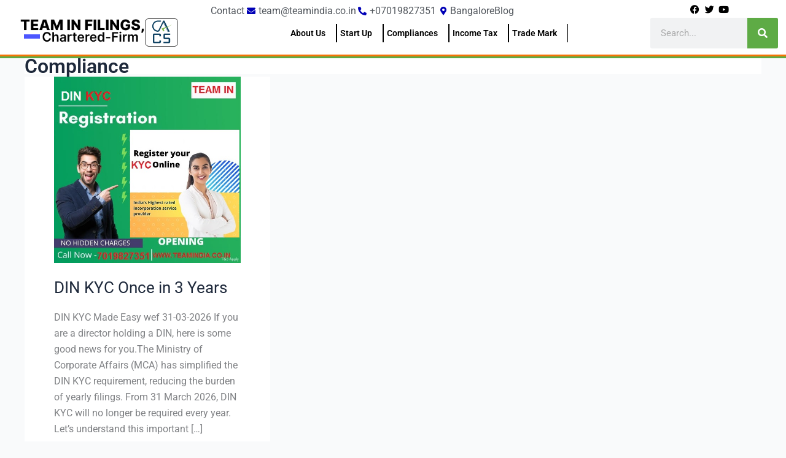

--- FILE ---
content_type: text/html; charset=UTF-8
request_url: https://teamindia.co.in/compliance/
body_size: 50242
content:
<!DOCTYPE html>
<html lang="en-GB" prefix="og: https://ogp.me/ns#">
<head>
<meta charset="UTF-8">
<meta name="viewport" content="width=device-width, initial-scale=1">
	<link rel="profile" href="https://gmpg.org/xfn/11"> 
		<style>img:is([sizes="auto" i], [sizes^="auto," i]) { contain-intrinsic-size: 3000px 1500px }</style>
	
<!-- Search Engine Optimization by Rank Math - https://rankmath.com/ -->
<title>Compliance Archives - Teaminfilling</title>
<meta name="robots" content="follow, index, max-snippet:-1, max-video-preview:-1, max-image-preview:large"/>
<link rel="canonical" href="https://teamindia.co.in/compliance/" />
<meta property="og:locale" content="en_GB" />
<meta property="og:type" content="article" />
<meta property="og:title" content="Compliance Archives - Teaminfilling" />
<meta property="og:url" content="https://teamindia.co.in/compliance/" />
<meta property="og:site_name" content="Team IN Filings" />
<meta property="article:publisher" content="https://www.facebook.com/profile.php?id=100009735540464" />
<meta name="twitter:card" content="summary_large_image" />
<meta name="twitter:title" content="Compliance Archives - Teaminfilling" />
<meta name="twitter:site" content="@eassociatesindi" />
<meta name="twitter:label1" content="Posts" />
<meta name="twitter:data1" content="1" />
<script type="application/ld+json" class="rank-math-schema">{"@context":"https://schema.org","@graph":[{"@type":"Place","@id":"https://teamindia.co.in/#place","address":{"@type":"PostalAddress","streetAddress":"Park View Layout","addressLocality":"Byatarayanapura","addressRegion":"Bengaluru Karnataka","postalCode":"560092","addressCountry":"India"}},{"@type":"AccountingService","@id":"https://teamindia.co.in/#organization","name":"Team IN Filings","url":"https://teamindia.co.in","sameAs":["https://www.facebook.com/profile.php?id=100009735540464","https://twitter.com/eassociatesindi"],"email":"team@teamindia.co.in","address":{"@type":"PostalAddress","streetAddress":"Park View Layout","addressLocality":"Byatarayanapura","addressRegion":"Bengaluru Karnataka","postalCode":"560092","addressCountry":"India"},"logo":{"@type":"ImageObject","@id":"https://teamindia.co.in/#logo","url":"https://teamindia.co.in/wp-content/uploads/2023/11/Teamindia-logo.png","contentUrl":"https://teamindia.co.in/wp-content/uploads/2023/11/Teamindia-logo.png","caption":"Team IN Filings","inLanguage":"en-GB","width":"393","height":"74"},"openingHours":["Monday,Tuesday,Wednesday,Thursday,Friday,Saturday,Sunday 09:00-17:00"],"location":{"@id":"https://teamindia.co.in/#place"},"image":{"@id":"https://teamindia.co.in/#logo"},"telephone":"+91-701-9827351"},{"@type":"WebSite","@id":"https://teamindia.co.in/#website","url":"https://teamindia.co.in","name":"Team IN Filings","alternateName":"Team IN Filings","publisher":{"@id":"https://teamindia.co.in/#organization"},"inLanguage":"en-GB"},{"@type":"BreadcrumbList","@id":"https://teamindia.co.in/compliance/#breadcrumb","itemListElement":[{"@type":"ListItem","position":"1","item":{"@id":"https://teamindia.co.in","name":"Home"}},{"@type":"ListItem","position":"2","item":{"@id":"https://teamindia.co.in/compliance/","name":"Compliance"}}]},{"@type":"CollectionPage","@id":"https://teamindia.co.in/compliance/#webpage","url":"https://teamindia.co.in/compliance/","name":"Compliance Archives - Teaminfilling","isPartOf":{"@id":"https://teamindia.co.in/#website"},"inLanguage":"en-GB","breadcrumb":{"@id":"https://teamindia.co.in/compliance/#breadcrumb"}}]}</script>
<!-- /Rank Math WordPress SEO plugin -->

<link rel='dns-prefetch' href='//www.googletagmanager.com' />
<link rel='dns-prefetch' href='//fonts.googleapis.com' />
<link rel="alternate" type="application/rss+xml" title="teaminfilling &raquo; Feed" href="https://teamindia.co.in/feed/" />
<link rel="alternate" type="application/rss+xml" title="teaminfilling &raquo; Comments Feed" href="https://teamindia.co.in/comments/feed/" />
<link rel="alternate" type="application/rss+xml" title="teaminfilling &raquo; Compliance Category Feed" href="https://teamindia.co.in/compliance/feed/" />
<script>
window._wpemojiSettings = {"baseUrl":"https:\/\/s.w.org\/images\/core\/emoji\/16.0.1\/72x72\/","ext":".png","svgUrl":"https:\/\/s.w.org\/images\/core\/emoji\/16.0.1\/svg\/","svgExt":".svg","source":{"concatemoji":"https:\/\/teamindia.co.in\/wp-includes\/js\/wp-emoji-release.min.js?ver=6.8.3"}};
/*! This file is auto-generated */
!function(s,n){var o,i,e;function c(e){try{var t={supportTests:e,timestamp:(new Date).valueOf()};sessionStorage.setItem(o,JSON.stringify(t))}catch(e){}}function p(e,t,n){e.clearRect(0,0,e.canvas.width,e.canvas.height),e.fillText(t,0,0);var t=new Uint32Array(e.getImageData(0,0,e.canvas.width,e.canvas.height).data),a=(e.clearRect(0,0,e.canvas.width,e.canvas.height),e.fillText(n,0,0),new Uint32Array(e.getImageData(0,0,e.canvas.width,e.canvas.height).data));return t.every(function(e,t){return e===a[t]})}function u(e,t){e.clearRect(0,0,e.canvas.width,e.canvas.height),e.fillText(t,0,0);for(var n=e.getImageData(16,16,1,1),a=0;a<n.data.length;a++)if(0!==n.data[a])return!1;return!0}function f(e,t,n,a){switch(t){case"flag":return n(e,"\ud83c\udff3\ufe0f\u200d\u26a7\ufe0f","\ud83c\udff3\ufe0f\u200b\u26a7\ufe0f")?!1:!n(e,"\ud83c\udde8\ud83c\uddf6","\ud83c\udde8\u200b\ud83c\uddf6")&&!n(e,"\ud83c\udff4\udb40\udc67\udb40\udc62\udb40\udc65\udb40\udc6e\udb40\udc67\udb40\udc7f","\ud83c\udff4\u200b\udb40\udc67\u200b\udb40\udc62\u200b\udb40\udc65\u200b\udb40\udc6e\u200b\udb40\udc67\u200b\udb40\udc7f");case"emoji":return!a(e,"\ud83e\udedf")}return!1}function g(e,t,n,a){var r="undefined"!=typeof WorkerGlobalScope&&self instanceof WorkerGlobalScope?new OffscreenCanvas(300,150):s.createElement("canvas"),o=r.getContext("2d",{willReadFrequently:!0}),i=(o.textBaseline="top",o.font="600 32px Arial",{});return e.forEach(function(e){i[e]=t(o,e,n,a)}),i}function t(e){var t=s.createElement("script");t.src=e,t.defer=!0,s.head.appendChild(t)}"undefined"!=typeof Promise&&(o="wpEmojiSettingsSupports",i=["flag","emoji"],n.supports={everything:!0,everythingExceptFlag:!0},e=new Promise(function(e){s.addEventListener("DOMContentLoaded",e,{once:!0})}),new Promise(function(t){var n=function(){try{var e=JSON.parse(sessionStorage.getItem(o));if("object"==typeof e&&"number"==typeof e.timestamp&&(new Date).valueOf()<e.timestamp+604800&&"object"==typeof e.supportTests)return e.supportTests}catch(e){}return null}();if(!n){if("undefined"!=typeof Worker&&"undefined"!=typeof OffscreenCanvas&&"undefined"!=typeof URL&&URL.createObjectURL&&"undefined"!=typeof Blob)try{var e="postMessage("+g.toString()+"("+[JSON.stringify(i),f.toString(),p.toString(),u.toString()].join(",")+"));",a=new Blob([e],{type:"text/javascript"}),r=new Worker(URL.createObjectURL(a),{name:"wpTestEmojiSupports"});return void(r.onmessage=function(e){c(n=e.data),r.terminate(),t(n)})}catch(e){}c(n=g(i,f,p,u))}t(n)}).then(function(e){for(var t in e)n.supports[t]=e[t],n.supports.everything=n.supports.everything&&n.supports[t],"flag"!==t&&(n.supports.everythingExceptFlag=n.supports.everythingExceptFlag&&n.supports[t]);n.supports.everythingExceptFlag=n.supports.everythingExceptFlag&&!n.supports.flag,n.DOMReady=!1,n.readyCallback=function(){n.DOMReady=!0}}).then(function(){return e}).then(function(){var e;n.supports.everything||(n.readyCallback(),(e=n.source||{}).concatemoji?t(e.concatemoji):e.wpemoji&&e.twemoji&&(t(e.twemoji),t(e.wpemoji)))}))}((window,document),window._wpemojiSettings);
</script>
<link rel='stylesheet' id='givewp-campaign-blocks-fonts-css' href='https://fonts.googleapis.com/css2?family=Inter%3Awght%40400%3B500%3B600%3B700&#038;display=swap&#038;ver=6.8.3' media='all' />
<link rel='stylesheet' id='elementor-frontend-css' href='https://teamindia.co.in/wp-content/plugins/elementor/assets/css/frontend.min.css?ver=3.34.0' media='all' />
<link rel='stylesheet' id='elementor-post-35-css' href='https://teamindia.co.in/wp-content/uploads/elementor/css/post-35.css?ver=1767247153' media='all' />
<link rel='stylesheet' id='astra-theme-css-css' href='https://teamindia.co.in/wp-content/themes/astra/assets/css/minified/main.min.css?ver=4.11.13' media='all' />
<style id='astra-theme-css-inline-css'>
:root{--ast-post-nav-space:0;--ast-container-default-xlg-padding:3em;--ast-container-default-lg-padding:3em;--ast-container-default-slg-padding:2em;--ast-container-default-md-padding:3em;--ast-container-default-sm-padding:3em;--ast-container-default-xs-padding:2.4em;--ast-container-default-xxs-padding:1.8em;--ast-code-block-background:#ECEFF3;--ast-comment-inputs-background:#F9FAFB;--ast-normal-container-width:1200px;--ast-narrow-container-width:750px;--ast-blog-title-font-weight:normal;--ast-blog-meta-weight:inherit;--ast-global-color-primary:var(--ast-global-color-5);--ast-global-color-secondary:var(--ast-global-color-4);--ast-global-color-alternate-background:var(--ast-global-color-7);--ast-global-color-subtle-background:var(--ast-global-color-6);--ast-bg-style-guide:#F8FAFC;--ast-shadow-style-guide:0px 0px 4px 0 #00000057;--ast-global-dark-bg-style:#fff;--ast-global-dark-lfs:#fbfbfb;--ast-widget-bg-color:#fafafa;--ast-wc-container-head-bg-color:#fbfbfb;--ast-title-layout-bg:#eeeeee;--ast-search-border-color:#e7e7e7;--ast-lifter-hover-bg:#e6e6e6;--ast-gallery-block-color:#000;--srfm-color-input-label:var(--ast-global-color-2);}html{font-size:100%;}a{color:var(--ast-global-color-0);}a:hover,a:focus{color:var(--ast-global-color-1);}body,button,input,select,textarea,.ast-button,.ast-custom-button{font-family:-apple-system,BlinkMacSystemFont,Segoe UI,Roboto,Oxygen-Sans,Ubuntu,Cantarell,Helvetica Neue,sans-serif;font-weight:400;font-size:16px;font-size:1rem;line-height:var(--ast-body-line-height,1.65em);}blockquote{color:var(--ast-global-color-3);}h1,h2,h3,h4,h5,h6,.entry-content :where(h1,h2,h3,h4,h5,h6),.site-title,.site-title a{font-weight:600;}.ast-site-identity .site-title a{color:var(--ast-global-color-2);}.site-title{font-size:26px;font-size:1.625rem;display:block;}.site-header .site-description{font-size:15px;font-size:0.9375rem;display:none;}.entry-title{font-size:26px;font-size:1.625rem;}.archive .ast-article-post .ast-article-inner,.blog .ast-article-post .ast-article-inner,.archive .ast-article-post .ast-article-inner:hover,.blog .ast-article-post .ast-article-inner:hover{overflow:hidden;}h1,.entry-content :where(h1){font-size:40px;font-size:2.5rem;font-weight:600;line-height:1.4em;}h2,.entry-content :where(h2){font-size:32px;font-size:2rem;font-weight:600;line-height:1.3em;}h3,.entry-content :where(h3){font-size:26px;font-size:1.625rem;font-weight:600;line-height:1.3em;}h4,.entry-content :where(h4){font-size:24px;font-size:1.5rem;line-height:1.2em;font-weight:600;}h5,.entry-content :where(h5){font-size:20px;font-size:1.25rem;line-height:1.2em;font-weight:600;}h6,.entry-content :where(h6){font-size:16px;font-size:1rem;line-height:1.25em;font-weight:600;}::selection{background-color:var(--ast-global-color-0);color:#ffffff;}body,h1,h2,h3,h4,h5,h6,.entry-title a,.entry-content :where(h1,h2,h3,h4,h5,h6){color:var(--ast-global-color-3);}.tagcloud a:hover,.tagcloud a:focus,.tagcloud a.current-item{color:#ffffff;border-color:var(--ast-global-color-0);background-color:var(--ast-global-color-0);}input:focus,input[type="text"]:focus,input[type="email"]:focus,input[type="url"]:focus,input[type="password"]:focus,input[type="reset"]:focus,input[type="search"]:focus,textarea:focus{border-color:var(--ast-global-color-0);}input[type="radio"]:checked,input[type=reset],input[type="checkbox"]:checked,input[type="checkbox"]:hover:checked,input[type="checkbox"]:focus:checked,input[type=range]::-webkit-slider-thumb{border-color:var(--ast-global-color-0);background-color:var(--ast-global-color-0);box-shadow:none;}.site-footer a:hover + .post-count,.site-footer a:focus + .post-count{background:var(--ast-global-color-0);border-color:var(--ast-global-color-0);}.single .nav-links .nav-previous,.single .nav-links .nav-next{color:var(--ast-global-color-0);}.entry-meta,.entry-meta *{line-height:1.45;color:var(--ast-global-color-0);}.entry-meta a:not(.ast-button):hover,.entry-meta a:not(.ast-button):hover *,.entry-meta a:not(.ast-button):focus,.entry-meta a:not(.ast-button):focus *,.page-links > .page-link,.page-links .page-link:hover,.post-navigation a:hover{color:var(--ast-global-color-1);}#cat option,.secondary .calendar_wrap thead a,.secondary .calendar_wrap thead a:visited{color:var(--ast-global-color-0);}.secondary .calendar_wrap #today,.ast-progress-val span{background:var(--ast-global-color-0);}.secondary a:hover + .post-count,.secondary a:focus + .post-count{background:var(--ast-global-color-0);border-color:var(--ast-global-color-0);}.calendar_wrap #today > a{color:#ffffff;}.page-links .page-link,.single .post-navigation a{color:var(--ast-global-color-0);}.ast-search-menu-icon .search-form button.search-submit{padding:0 4px;}.ast-search-menu-icon form.search-form{padding-right:0;}.ast-search-menu-icon.slide-search input.search-field{width:0;}.ast-header-search .ast-search-menu-icon.ast-dropdown-active .search-form,.ast-header-search .ast-search-menu-icon.ast-dropdown-active .search-field:focus{transition:all 0.2s;}.search-form input.search-field:focus{outline:none;}.ast-archive-title{color:var(--ast-global-color-2);}.widget-title,.widget .wp-block-heading{font-size:22px;font-size:1.375rem;color:var(--ast-global-color-2);}.ast-single-post .entry-content a,.ast-comment-content a:not(.ast-comment-edit-reply-wrap a){text-decoration:underline;}.ast-single-post .wp-block-button .wp-block-button__link,.ast-single-post .elementor-widget-button .elementor-button,.ast-single-post .entry-content .uagb-tab a,.ast-single-post .entry-content .uagb-ifb-cta a,.ast-single-post .entry-content .wp-block-uagb-buttons a,.ast-single-post .entry-content .uabb-module-content a,.ast-single-post .entry-content .uagb-post-grid a,.ast-single-post .entry-content .uagb-timeline a,.ast-single-post .entry-content .uagb-toc__wrap a,.ast-single-post .entry-content .uagb-taxomony-box a,.entry-content .wp-block-latest-posts > li > a,.ast-single-post .entry-content .wp-block-file__button,a.ast-post-filter-single,.ast-single-post .wp-block-buttons .wp-block-button.is-style-outline .wp-block-button__link,.ast-single-post .ast-comment-content .comment-reply-link,.ast-single-post .ast-comment-content .comment-edit-link{text-decoration:none;}.ast-search-menu-icon.slide-search a:focus-visible:focus-visible,.astra-search-icon:focus-visible,#close:focus-visible,a:focus-visible,.ast-menu-toggle:focus-visible,.site .skip-link:focus-visible,.wp-block-loginout input:focus-visible,.wp-block-search.wp-block-search__button-inside .wp-block-search__inside-wrapper,.ast-header-navigation-arrow:focus-visible,.ast-orders-table__row .ast-orders-table__cell:focus-visible,a#ast-apply-coupon:focus-visible,#ast-apply-coupon:focus-visible,#close:focus-visible,.button.search-submit:focus-visible,#search_submit:focus,.normal-search:focus-visible,.ast-header-account-wrap:focus-visible,.astra-cart-drawer-close:focus,.ast-single-variation:focus,.ast-button:focus{outline-style:dotted;outline-color:inherit;outline-width:thin;}input:focus,input[type="text"]:focus,input[type="email"]:focus,input[type="url"]:focus,input[type="password"]:focus,input[type="reset"]:focus,input[type="search"]:focus,input[type="number"]:focus,textarea:focus,.wp-block-search__input:focus,[data-section="section-header-mobile-trigger"] .ast-button-wrap .ast-mobile-menu-trigger-minimal:focus,.ast-mobile-popup-drawer.active .menu-toggle-close:focus,#ast-scroll-top:focus,#coupon_code:focus,#ast-coupon-code:focus{border-style:dotted;border-color:inherit;border-width:thin;}input{outline:none;}.ast-logo-title-inline .site-logo-img{padding-right:1em;}.site-logo-img img{ transition:all 0.2s linear;}body .ast-oembed-container *{position:absolute;top:0;width:100%;height:100%;left:0;}body .wp-block-embed-pocket-casts .ast-oembed-container *{position:unset;}.ast-single-post-featured-section + article {margin-top: 2em;}.site-content .ast-single-post-featured-section img {width: 100%;overflow: hidden;object-fit: cover;}.site > .ast-single-related-posts-container {margin-top: 0;}@media (min-width: 922px) {.ast-desktop .ast-container--narrow {max-width: var(--ast-narrow-container-width);margin: 0 auto;}}@media (max-width:921.9px){#ast-desktop-header{display:none;}}@media (min-width:922px){#ast-mobile-header{display:none;}}.wp-block-buttons.aligncenter{justify-content:center;}.wp-block-button.is-style-outline .wp-block-button__link{border-color:var(--ast-global-color-0);}div.wp-block-button.is-style-outline > .wp-block-button__link:not(.has-text-color),div.wp-block-button.wp-block-button__link.is-style-outline:not(.has-text-color){color:var(--ast-global-color-0);}.wp-block-button.is-style-outline .wp-block-button__link:hover,.wp-block-buttons .wp-block-button.is-style-outline .wp-block-button__link:focus,.wp-block-buttons .wp-block-button.is-style-outline > .wp-block-button__link:not(.has-text-color):hover,.wp-block-buttons .wp-block-button.wp-block-button__link.is-style-outline:not(.has-text-color):hover{color:#ffffff;background-color:var(--ast-global-color-1);border-color:var(--ast-global-color-1);}.post-page-numbers.current .page-link,.ast-pagination .page-numbers.current{color:#ffffff;border-color:var(--ast-global-color-0);background-color:var(--ast-global-color-0);}.wp-block-button.is-style-outline .wp-block-button__link.wp-element-button,.ast-outline-button{border-color:var(--ast-global-color-0);font-family:inherit;font-weight:500;font-size:16px;font-size:1rem;line-height:1em;}.wp-block-buttons .wp-block-button.is-style-outline > .wp-block-button__link:not(.has-text-color),.wp-block-buttons .wp-block-button.wp-block-button__link.is-style-outline:not(.has-text-color),.ast-outline-button{color:var(--ast-global-color-0);}.wp-block-button.is-style-outline .wp-block-button__link:hover,.wp-block-buttons .wp-block-button.is-style-outline .wp-block-button__link:focus,.wp-block-buttons .wp-block-button.is-style-outline > .wp-block-button__link:not(.has-text-color):hover,.wp-block-buttons .wp-block-button.wp-block-button__link.is-style-outline:not(.has-text-color):hover,.ast-outline-button:hover,.ast-outline-button:focus,.wp-block-uagb-buttons-child .uagb-buttons-repeater.ast-outline-button:hover,.wp-block-uagb-buttons-child .uagb-buttons-repeater.ast-outline-button:focus{color:#ffffff;background-color:var(--ast-global-color-1);border-color:var(--ast-global-color-1);}.wp-block-button .wp-block-button__link.wp-element-button.is-style-outline:not(.has-background),.wp-block-button.is-style-outline>.wp-block-button__link.wp-element-button:not(.has-background),.ast-outline-button{background-color:transparent;}.entry-content[data-ast-blocks-layout] > figure{margin-bottom:1em;}h1.widget-title{font-weight:600;}h2.widget-title{font-weight:600;}h3.widget-title{font-weight:600;}.elementor-widget-container .elementor-loop-container .e-loop-item[data-elementor-type="loop-item"]{width:100%;}#page{display:flex;flex-direction:column;min-height:100vh;}.ast-404-layout-1 h1.page-title{color:var(--ast-global-color-2);}.single .post-navigation a{line-height:1em;height:inherit;}.error-404 .page-sub-title{font-size:1.5rem;font-weight:inherit;}.search .site-content .content-area .search-form{margin-bottom:0;}#page .site-content{flex-grow:1;}.widget{margin-bottom:1.25em;}#secondary li{line-height:1.5em;}#secondary .wp-block-group h2{margin-bottom:0.7em;}#secondary h2{font-size:1.7rem;}.ast-separate-container .ast-article-post,.ast-separate-container .ast-article-single,.ast-separate-container .comment-respond{padding:3em;}.ast-separate-container .ast-article-single .ast-article-single{padding:0;}.ast-article-single .wp-block-post-template-is-layout-grid{padding-left:0;}.ast-separate-container .comments-title,.ast-narrow-container .comments-title{padding:1.5em 2em;}.ast-page-builder-template .comment-form-textarea,.ast-comment-formwrap .ast-grid-common-col{padding:0;}.ast-comment-formwrap{padding:0;display:inline-flex;column-gap:20px;width:100%;margin-left:0;margin-right:0;}.comments-area textarea#comment:focus,.comments-area textarea#comment:active,.comments-area .ast-comment-formwrap input[type="text"]:focus,.comments-area .ast-comment-formwrap input[type="text"]:active {box-shadow:none;outline:none;}.archive.ast-page-builder-template .entry-header{margin-top:2em;}.ast-page-builder-template .ast-comment-formwrap{width:100%;}.entry-title{margin-bottom:0.5em;}.ast-archive-description p{font-size:inherit;font-weight:inherit;line-height:inherit;}.ast-separate-container .ast-comment-list li.depth-1,.hentry{margin-bottom:2em;}@media (min-width:921px){.ast-left-sidebar.ast-page-builder-template #secondary,.archive.ast-right-sidebar.ast-page-builder-template .site-main{padding-left:20px;padding-right:20px;}}@media (max-width:544px){.ast-comment-formwrap.ast-row{column-gap:10px;display:inline-block;}#ast-commentform .ast-grid-common-col{position:relative;width:100%;}}@media (min-width:1201px){.ast-separate-container .ast-article-post,.ast-separate-container .ast-article-single,.ast-separate-container .ast-author-box,.ast-separate-container .ast-404-layout-1,.ast-separate-container .no-results{padding:3em;}}@media (max-width:921px){.ast-left-sidebar #content > .ast-container{display:flex;flex-direction:column-reverse;width:100%;}}@media (min-width:922px){.ast-separate-container.ast-right-sidebar #primary,.ast-separate-container.ast-left-sidebar #primary{border:0;}.search-no-results.ast-separate-container #primary{margin-bottom:4em;}}.wp-block-button .wp-block-button__link{color:#ffffff;}.wp-block-button .wp-block-button__link:hover,.wp-block-button .wp-block-button__link:focus{color:#ffffff;background-color:var(--ast-global-color-1);border-color:var(--ast-global-color-1);}.elementor-widget-heading h1.elementor-heading-title{line-height:1.4em;}.elementor-widget-heading h2.elementor-heading-title{line-height:1.3em;}.elementor-widget-heading h3.elementor-heading-title{line-height:1.3em;}.elementor-widget-heading h4.elementor-heading-title{line-height:1.2em;}.elementor-widget-heading h5.elementor-heading-title{line-height:1.2em;}.elementor-widget-heading h6.elementor-heading-title{line-height:1.25em;}.wp-block-button .wp-block-button__link,.wp-block-search .wp-block-search__button,body .wp-block-file .wp-block-file__button{border-color:var(--ast-global-color-0);background-color:var(--ast-global-color-0);color:#ffffff;font-family:inherit;font-weight:500;line-height:1em;font-size:16px;font-size:1rem;padding-top:15px;padding-right:30px;padding-bottom:15px;padding-left:30px;}@media (max-width:921px){.wp-block-button .wp-block-button__link,.wp-block-search .wp-block-search__button,body .wp-block-file .wp-block-file__button{padding-top:14px;padding-right:28px;padding-bottom:14px;padding-left:28px;}}@media (max-width:544px){.wp-block-button .wp-block-button__link,.wp-block-search .wp-block-search__button,body .wp-block-file .wp-block-file__button{padding-top:12px;padding-right:24px;padding-bottom:12px;padding-left:24px;}}.menu-toggle,button,.ast-button,.ast-custom-button,.button,input#submit,input[type="button"],input[type="submit"],input[type="reset"],form[CLASS*="wp-block-search__"].wp-block-search .wp-block-search__inside-wrapper .wp-block-search__button,body .wp-block-file .wp-block-file__button,.search .search-submit{border-style:solid;border-top-width:0;border-right-width:0;border-left-width:0;border-bottom-width:0;color:#ffffff;border-color:var(--ast-global-color-0);background-color:var(--ast-global-color-0);padding-top:15px;padding-right:30px;padding-bottom:15px;padding-left:30px;font-family:inherit;font-weight:500;font-size:16px;font-size:1rem;line-height:1em;}button:focus,.menu-toggle:hover,button:hover,.ast-button:hover,.ast-custom-button:hover .button:hover,.ast-custom-button:hover ,input[type=reset]:hover,input[type=reset]:focus,input#submit:hover,input#submit:focus,input[type="button"]:hover,input[type="button"]:focus,input[type="submit"]:hover,input[type="submit"]:focus,form[CLASS*="wp-block-search__"].wp-block-search .wp-block-search__inside-wrapper .wp-block-search__button:hover,form[CLASS*="wp-block-search__"].wp-block-search .wp-block-search__inside-wrapper .wp-block-search__button:focus,body .wp-block-file .wp-block-file__button:hover,body .wp-block-file .wp-block-file__button:focus{color:#ffffff;background-color:var(--ast-global-color-1);border-color:var(--ast-global-color-1);}form[CLASS*="wp-block-search__"].wp-block-search .wp-block-search__inside-wrapper .wp-block-search__button.has-icon{padding-top:calc(15px - 3px);padding-right:calc(30px - 3px);padding-bottom:calc(15px - 3px);padding-left:calc(30px - 3px);}@media (max-width:921px){.menu-toggle,button,.ast-button,.ast-custom-button,.button,input#submit,input[type="button"],input[type="submit"],input[type="reset"],form[CLASS*="wp-block-search__"].wp-block-search .wp-block-search__inside-wrapper .wp-block-search__button,body .wp-block-file .wp-block-file__button,.search .search-submit{padding-top:14px;padding-right:28px;padding-bottom:14px;padding-left:28px;}}@media (max-width:544px){.menu-toggle,button,.ast-button,.ast-custom-button,.button,input#submit,input[type="button"],input[type="submit"],input[type="reset"],form[CLASS*="wp-block-search__"].wp-block-search .wp-block-search__inside-wrapper .wp-block-search__button,body .wp-block-file .wp-block-file__button,.search .search-submit{padding-top:12px;padding-right:24px;padding-bottom:12px;padding-left:24px;}}@media (max-width:921px){.ast-mobile-header-stack .main-header-bar .ast-search-menu-icon{display:inline-block;}.ast-header-break-point.ast-header-custom-item-outside .ast-mobile-header-stack .main-header-bar .ast-search-icon{margin:0;}.ast-comment-avatar-wrap img{max-width:2.5em;}.ast-comment-meta{padding:0 1.8888em 1.3333em;}.ast-separate-container .ast-comment-list li.depth-1{padding:1.5em 2.14em;}.ast-separate-container .comment-respond{padding:2em 2.14em;}}@media (min-width:544px){.ast-container{max-width:100%;}}@media (max-width:544px){.ast-separate-container .ast-article-post,.ast-separate-container .ast-article-single,.ast-separate-container .comments-title,.ast-separate-container .ast-archive-description{padding:1.5em 1em;}.ast-separate-container #content .ast-container{padding-left:0.54em;padding-right:0.54em;}.ast-separate-container .ast-comment-list .bypostauthor{padding:.5em;}.ast-search-menu-icon.ast-dropdown-active .search-field{width:170px;}} #ast-mobile-header .ast-site-header-cart-li a{pointer-events:none;}.ast-separate-container{background-color:var(--ast-global-color-4);}@media (max-width:921px){.site-title{display:block;}.site-header .site-description{display:none;}h1,.entry-content :where(h1){font-size:30px;}h2,.entry-content :where(h2){font-size:25px;}h3,.entry-content :where(h3){font-size:20px;}}@media (max-width:544px){.site-title{display:block;}.site-header .site-description{display:none;}h1,.entry-content :where(h1){font-size:30px;}h2,.entry-content :where(h2){font-size:25px;}h3,.entry-content :where(h3){font-size:20px;}}@media (max-width:921px){html{font-size:91.2%;}}@media (max-width:544px){html{font-size:91.2%;}}@media (min-width:922px){.ast-container{max-width:1240px;}}@media (min-width:922px){.site-content .ast-container{display:flex;}}@media (max-width:921px){.site-content .ast-container{flex-direction:column;}}.ast-blog-layout-classic-grid .ast-article-inner{box-shadow:0px 6px 15px -2px rgba(16,24,40,0.05);}.ast-separate-container .ast-blog-layout-classic-grid .ast-article-inner,.ast-plain-container .ast-blog-layout-classic-grid .ast-article-inner{height:100%;}.ast-blog-layout-6-grid .ast-blog-featured-section:before { content: ""; }.cat-links.badge a,.tags-links.badge a {padding: 4px 8px;border-radius: 3px;font-weight: 400;}.cat-links.underline a,.tags-links.underline a{text-decoration: underline;}@media (min-width:922px){.main-header-menu .sub-menu .menu-item.ast-left-align-sub-menu:hover > .sub-menu,.main-header-menu .sub-menu .menu-item.ast-left-align-sub-menu.focus > .sub-menu{margin-left:-0px;}}.entry-content li > p{margin-bottom:0;}.site .comments-area{padding-bottom:3em;}.wp-block-file {display: flex;align-items: center;flex-wrap: wrap;justify-content: space-between;}.wp-block-pullquote {border: none;}.wp-block-pullquote blockquote::before {content: "\201D";font-family: "Helvetica",sans-serif;display: flex;transform: rotate( 180deg );font-size: 6rem;font-style: normal;line-height: 1;font-weight: bold;align-items: center;justify-content: center;}.has-text-align-right > blockquote::before {justify-content: flex-start;}.has-text-align-left > blockquote::before {justify-content: flex-end;}figure.wp-block-pullquote.is-style-solid-color blockquote {max-width: 100%;text-align: inherit;}:root {--wp--custom--ast-default-block-top-padding: 3em;--wp--custom--ast-default-block-right-padding: 3em;--wp--custom--ast-default-block-bottom-padding: 3em;--wp--custom--ast-default-block-left-padding: 3em;--wp--custom--ast-container-width: 1200px;--wp--custom--ast-content-width-size: 1200px;--wp--custom--ast-wide-width-size: calc(1200px + var(--wp--custom--ast-default-block-left-padding) + var(--wp--custom--ast-default-block-right-padding));}.ast-narrow-container {--wp--custom--ast-content-width-size: 750px;--wp--custom--ast-wide-width-size: 750px;}@media(max-width: 921px) {:root {--wp--custom--ast-default-block-top-padding: 3em;--wp--custom--ast-default-block-right-padding: 2em;--wp--custom--ast-default-block-bottom-padding: 3em;--wp--custom--ast-default-block-left-padding: 2em;}}@media(max-width: 544px) {:root {--wp--custom--ast-default-block-top-padding: 3em;--wp--custom--ast-default-block-right-padding: 1.5em;--wp--custom--ast-default-block-bottom-padding: 3em;--wp--custom--ast-default-block-left-padding: 1.5em;}}.entry-content > .wp-block-group,.entry-content > .wp-block-cover,.entry-content > .wp-block-columns {padding-top: var(--wp--custom--ast-default-block-top-padding);padding-right: var(--wp--custom--ast-default-block-right-padding);padding-bottom: var(--wp--custom--ast-default-block-bottom-padding);padding-left: var(--wp--custom--ast-default-block-left-padding);}.ast-plain-container.ast-no-sidebar .entry-content > .alignfull,.ast-page-builder-template .ast-no-sidebar .entry-content > .alignfull {margin-left: calc( -50vw + 50%);margin-right: calc( -50vw + 50%);max-width: 100vw;width: 100vw;}.ast-plain-container.ast-no-sidebar .entry-content .alignfull .alignfull,.ast-page-builder-template.ast-no-sidebar .entry-content .alignfull .alignfull,.ast-plain-container.ast-no-sidebar .entry-content .alignfull .alignwide,.ast-page-builder-template.ast-no-sidebar .entry-content .alignfull .alignwide,.ast-plain-container.ast-no-sidebar .entry-content .alignwide .alignfull,.ast-page-builder-template.ast-no-sidebar .entry-content .alignwide .alignfull,.ast-plain-container.ast-no-sidebar .entry-content .alignwide .alignwide,.ast-page-builder-template.ast-no-sidebar .entry-content .alignwide .alignwide,.ast-plain-container.ast-no-sidebar .entry-content .wp-block-column .alignfull,.ast-page-builder-template.ast-no-sidebar .entry-content .wp-block-column .alignfull,.ast-plain-container.ast-no-sidebar .entry-content .wp-block-column .alignwide,.ast-page-builder-template.ast-no-sidebar .entry-content .wp-block-column .alignwide {margin-left: auto;margin-right: auto;width: 100%;}[data-ast-blocks-layout] .wp-block-separator:not(.is-style-dots) {height: 0;}[data-ast-blocks-layout] .wp-block-separator {margin: 20px auto;}[data-ast-blocks-layout] .wp-block-separator:not(.is-style-wide):not(.is-style-dots) {max-width: 100px;}[data-ast-blocks-layout] .wp-block-separator.has-background {padding: 0;}.entry-content[data-ast-blocks-layout] > * {max-width: var(--wp--custom--ast-content-width-size);margin-left: auto;margin-right: auto;}.entry-content[data-ast-blocks-layout] > .alignwide {max-width: var(--wp--custom--ast-wide-width-size);}.entry-content[data-ast-blocks-layout] .alignfull {max-width: none;}.entry-content .wp-block-columns {margin-bottom: 0;}blockquote {margin: 1.5em;border-color: rgba(0,0,0,0.05);}.wp-block-quote:not(.has-text-align-right):not(.has-text-align-center) {border-left: 5px solid rgba(0,0,0,0.05);}.has-text-align-right > blockquote,blockquote.has-text-align-right {border-right: 5px solid rgba(0,0,0,0.05);}.has-text-align-left > blockquote,blockquote.has-text-align-left {border-left: 5px solid rgba(0,0,0,0.05);}.wp-block-site-tagline,.wp-block-latest-posts .read-more {margin-top: 15px;}.wp-block-loginout p label {display: block;}.wp-block-loginout p:not(.login-remember):not(.login-submit) input {width: 100%;}.wp-block-loginout input:focus {border-color: transparent;}.wp-block-loginout input:focus {outline: thin dotted;}.entry-content .wp-block-media-text .wp-block-media-text__content {padding: 0 0 0 8%;}.entry-content .wp-block-media-text.has-media-on-the-right .wp-block-media-text__content {padding: 0 8% 0 0;}.entry-content .wp-block-media-text.has-background .wp-block-media-text__content {padding: 8%;}.entry-content .wp-block-cover:not([class*="background-color"]):not(.has-text-color.has-link-color) .wp-block-cover__inner-container,.entry-content .wp-block-cover:not([class*="background-color"]) .wp-block-cover-image-text,.entry-content .wp-block-cover:not([class*="background-color"]) .wp-block-cover-text,.entry-content .wp-block-cover-image:not([class*="background-color"]) .wp-block-cover__inner-container,.entry-content .wp-block-cover-image:not([class*="background-color"]) .wp-block-cover-image-text,.entry-content .wp-block-cover-image:not([class*="background-color"]) .wp-block-cover-text {color: var(--ast-global-color-primary,var(--ast-global-color-5));}.wp-block-loginout .login-remember input {width: 1.1rem;height: 1.1rem;margin: 0 5px 4px 0;vertical-align: middle;}.wp-block-latest-posts > li > *:first-child,.wp-block-latest-posts:not(.is-grid) > li:first-child {margin-top: 0;}.entry-content > .wp-block-buttons,.entry-content > .wp-block-uagb-buttons {margin-bottom: 1.5em;}.wp-block-search__inside-wrapper .wp-block-search__input {padding: 0 10px;color: var(--ast-global-color-3);background: var(--ast-global-color-primary,var(--ast-global-color-5));border-color: var(--ast-border-color);}.wp-block-latest-posts .read-more {margin-bottom: 1.5em;}.wp-block-search__no-button .wp-block-search__inside-wrapper .wp-block-search__input {padding-top: 5px;padding-bottom: 5px;}.wp-block-latest-posts .wp-block-latest-posts__post-date,.wp-block-latest-posts .wp-block-latest-posts__post-author {font-size: 1rem;}.wp-block-latest-posts > li > *,.wp-block-latest-posts:not(.is-grid) > li {margin-top: 12px;margin-bottom: 12px;}.ast-page-builder-template .entry-content[data-ast-blocks-layout] > *,.ast-page-builder-template .entry-content[data-ast-blocks-layout] > .alignfull:where(:not(.wp-block-group):not(.uagb-is-root-container):not(.spectra-is-root-container)) > * {max-width: none;}.ast-page-builder-template .entry-content[data-ast-blocks-layout] > .alignwide:where(:not(.uagb-is-root-container):not(.spectra-is-root-container)) > * {max-width: var(--wp--custom--ast-wide-width-size);}.ast-page-builder-template .entry-content[data-ast-blocks-layout] > .inherit-container-width > *,.ast-page-builder-template .entry-content[data-ast-blocks-layout] > *:not(.wp-block-group):where(:not(.uagb-is-root-container):not(.spectra-is-root-container)) > *,.entry-content[data-ast-blocks-layout] > .wp-block-cover .wp-block-cover__inner-container {max-width: var(--wp--custom--ast-content-width-size) ;margin-left: auto;margin-right: auto;}.entry-content[data-ast-blocks-layout] .wp-block-cover:not(.alignleft):not(.alignright) {width: auto;}@media(max-width: 1200px) {.ast-separate-container .entry-content > .alignfull,.ast-separate-container .entry-content[data-ast-blocks-layout] > .alignwide,.ast-plain-container .entry-content[data-ast-blocks-layout] > .alignwide,.ast-plain-container .entry-content .alignfull {margin-left: calc(-1 * min(var(--ast-container-default-xlg-padding),20px)) ;margin-right: calc(-1 * min(var(--ast-container-default-xlg-padding),20px));}}@media(min-width: 1201px) {.ast-separate-container .entry-content > .alignfull {margin-left: calc(-1 * var(--ast-container-default-xlg-padding) );margin-right: calc(-1 * var(--ast-container-default-xlg-padding) );}.ast-separate-container .entry-content[data-ast-blocks-layout] > .alignwide,.ast-plain-container .entry-content[data-ast-blocks-layout] > .alignwide {margin-left: calc(-1 * var(--wp--custom--ast-default-block-left-padding) );margin-right: calc(-1 * var(--wp--custom--ast-default-block-right-padding) );}}@media(min-width: 921px) {.ast-separate-container .entry-content .wp-block-group.alignwide:not(.inherit-container-width) > :where(:not(.alignleft):not(.alignright)),.ast-plain-container .entry-content .wp-block-group.alignwide:not(.inherit-container-width) > :where(:not(.alignleft):not(.alignright)) {max-width: calc( var(--wp--custom--ast-content-width-size) + 80px );}.ast-plain-container.ast-right-sidebar .entry-content[data-ast-blocks-layout] .alignfull,.ast-plain-container.ast-left-sidebar .entry-content[data-ast-blocks-layout] .alignfull {margin-left: -60px;margin-right: -60px;}}@media(min-width: 544px) {.entry-content > .alignleft {margin-right: 20px;}.entry-content > .alignright {margin-left: 20px;}}@media (max-width:544px){.wp-block-columns .wp-block-column:not(:last-child){margin-bottom:20px;}.wp-block-latest-posts{margin:0;}}@media( max-width: 600px ) {.entry-content .wp-block-media-text .wp-block-media-text__content,.entry-content .wp-block-media-text.has-media-on-the-right .wp-block-media-text__content {padding: 8% 0 0;}.entry-content .wp-block-media-text.has-background .wp-block-media-text__content {padding: 8%;}}.ast-page-builder-template .entry-header {padding-left: 0;}.ast-narrow-container .site-content .wp-block-uagb-image--align-full .wp-block-uagb-image__figure {max-width: 100%;margin-left: auto;margin-right: auto;}.entry-content ul,.entry-content ol {padding: revert;margin: revert;}:root .has-ast-global-color-0-color{color:var(--ast-global-color-0);}:root .has-ast-global-color-0-background-color{background-color:var(--ast-global-color-0);}:root .wp-block-button .has-ast-global-color-0-color{color:var(--ast-global-color-0);}:root .wp-block-button .has-ast-global-color-0-background-color{background-color:var(--ast-global-color-0);}:root .has-ast-global-color-1-color{color:var(--ast-global-color-1);}:root .has-ast-global-color-1-background-color{background-color:var(--ast-global-color-1);}:root .wp-block-button .has-ast-global-color-1-color{color:var(--ast-global-color-1);}:root .wp-block-button .has-ast-global-color-1-background-color{background-color:var(--ast-global-color-1);}:root .has-ast-global-color-2-color{color:var(--ast-global-color-2);}:root .has-ast-global-color-2-background-color{background-color:var(--ast-global-color-2);}:root .wp-block-button .has-ast-global-color-2-color{color:var(--ast-global-color-2);}:root .wp-block-button .has-ast-global-color-2-background-color{background-color:var(--ast-global-color-2);}:root .has-ast-global-color-3-color{color:var(--ast-global-color-3);}:root .has-ast-global-color-3-background-color{background-color:var(--ast-global-color-3);}:root .wp-block-button .has-ast-global-color-3-color{color:var(--ast-global-color-3);}:root .wp-block-button .has-ast-global-color-3-background-color{background-color:var(--ast-global-color-3);}:root .has-ast-global-color-4-color{color:var(--ast-global-color-4);}:root .has-ast-global-color-4-background-color{background-color:var(--ast-global-color-4);}:root .wp-block-button .has-ast-global-color-4-color{color:var(--ast-global-color-4);}:root .wp-block-button .has-ast-global-color-4-background-color{background-color:var(--ast-global-color-4);}:root .has-ast-global-color-5-color{color:var(--ast-global-color-5);}:root .has-ast-global-color-5-background-color{background-color:var(--ast-global-color-5);}:root .wp-block-button .has-ast-global-color-5-color{color:var(--ast-global-color-5);}:root .wp-block-button .has-ast-global-color-5-background-color{background-color:var(--ast-global-color-5);}:root .has-ast-global-color-6-color{color:var(--ast-global-color-6);}:root .has-ast-global-color-6-background-color{background-color:var(--ast-global-color-6);}:root .wp-block-button .has-ast-global-color-6-color{color:var(--ast-global-color-6);}:root .wp-block-button .has-ast-global-color-6-background-color{background-color:var(--ast-global-color-6);}:root .has-ast-global-color-7-color{color:var(--ast-global-color-7);}:root .has-ast-global-color-7-background-color{background-color:var(--ast-global-color-7);}:root .wp-block-button .has-ast-global-color-7-color{color:var(--ast-global-color-7);}:root .wp-block-button .has-ast-global-color-7-background-color{background-color:var(--ast-global-color-7);}:root .has-ast-global-color-8-color{color:var(--ast-global-color-8);}:root .has-ast-global-color-8-background-color{background-color:var(--ast-global-color-8);}:root .wp-block-button .has-ast-global-color-8-color{color:var(--ast-global-color-8);}:root .wp-block-button .has-ast-global-color-8-background-color{background-color:var(--ast-global-color-8);}:root{--ast-global-color-0:#046bd2;--ast-global-color-1:#045cb4;--ast-global-color-2:#1e293b;--ast-global-color-3:#334155;--ast-global-color-4:#f9fafb;--ast-global-color-5:#FFFFFF;--ast-global-color-6:#e2e8f0;--ast-global-color-7:#cbd5e1;--ast-global-color-8:#94a3b8;}:root {--ast-border-color : var(--ast-global-color-6);}.ast-archive-entry-banner {-js-display: flex;display: flex;flex-direction: column;justify-content: center;text-align: center;position: relative;background: var(--ast-title-layout-bg);}.ast-archive-entry-banner[data-banner-width-type="custom"] {margin: 0 auto;width: 100%;}.ast-archive-entry-banner[data-banner-layout="layout-1"] {background: inherit;padding: 20px 0;text-align: left;}body.archive .ast-archive-description{max-width:1200px;width:100%;text-align:left;padding-top:3em;padding-right:3em;padding-bottom:3em;padding-left:3em;}body.archive .ast-archive-description .ast-archive-title,body.archive .ast-archive-description .ast-archive-title *{font-weight:600;font-size:32px;font-size:2rem;}body.archive .ast-archive-description > *:not(:last-child){margin-bottom:10px;}@media (max-width:921px){body.archive .ast-archive-description{text-align:left;}}@media (max-width:544px){body.archive .ast-archive-description{text-align:left;}}.ast-breadcrumbs .trail-browse,.ast-breadcrumbs .trail-items,.ast-breadcrumbs .trail-items li{display:inline-block;margin:0;padding:0;border:none;background:inherit;text-indent:0;text-decoration:none;}.ast-breadcrumbs .trail-browse{font-size:inherit;font-style:inherit;font-weight:inherit;color:inherit;}.ast-breadcrumbs .trail-items{list-style:none;}.trail-items li::after{padding:0 0.3em;content:"\00bb";}.trail-items li:last-of-type::after{display:none;}h1,h2,h3,h4,h5,h6,.entry-content :where(h1,h2,h3,h4,h5,h6){color:var(--ast-global-color-2);}.entry-title a{color:var(--ast-global-color-2);}@media (max-width:921px){.ast-builder-grid-row-container.ast-builder-grid-row-tablet-3-firstrow .ast-builder-grid-row > *:first-child,.ast-builder-grid-row-container.ast-builder-grid-row-tablet-3-lastrow .ast-builder-grid-row > *:last-child{grid-column:1 / -1;}}@media (max-width:544px){.ast-builder-grid-row-container.ast-builder-grid-row-mobile-3-firstrow .ast-builder-grid-row > *:first-child,.ast-builder-grid-row-container.ast-builder-grid-row-mobile-3-lastrow .ast-builder-grid-row > *:last-child{grid-column:1 / -1;}}.ast-builder-layout-element[data-section="title_tagline"]{display:flex;}@media (max-width:921px){.ast-header-break-point .ast-builder-layout-element[data-section="title_tagline"]{display:flex;}}@media (max-width:544px){.ast-header-break-point .ast-builder-layout-element[data-section="title_tagline"]{display:flex;}}.ast-builder-menu-1{font-family:inherit;font-weight:inherit;}.ast-builder-menu-1 .menu-item > .menu-link{color:var(--ast-global-color-3);}.ast-builder-menu-1 .menu-item > .ast-menu-toggle{color:var(--ast-global-color-3);}.ast-builder-menu-1 .menu-item:hover > .menu-link,.ast-builder-menu-1 .inline-on-mobile .menu-item:hover > .ast-menu-toggle{color:var(--ast-global-color-1);}.ast-builder-menu-1 .menu-item:hover > .ast-menu-toggle{color:var(--ast-global-color-1);}.ast-builder-menu-1 .menu-item.current-menu-item > .menu-link,.ast-builder-menu-1 .inline-on-mobile .menu-item.current-menu-item > .ast-menu-toggle,.ast-builder-menu-1 .current-menu-ancestor > .menu-link{color:var(--ast-global-color-1);}.ast-builder-menu-1 .menu-item.current-menu-item > .ast-menu-toggle{color:var(--ast-global-color-1);}.ast-builder-menu-1 .sub-menu,.ast-builder-menu-1 .inline-on-mobile .sub-menu{border-top-width:2px;border-bottom-width:0px;border-right-width:0px;border-left-width:0px;border-color:var(--ast-global-color-0);border-style:solid;}.ast-builder-menu-1 .sub-menu .sub-menu{top:-2px;}.ast-builder-menu-1 .main-header-menu > .menu-item > .sub-menu,.ast-builder-menu-1 .main-header-menu > .menu-item > .astra-full-megamenu-wrapper{margin-top:0px;}.ast-desktop .ast-builder-menu-1 .main-header-menu > .menu-item > .sub-menu:before,.ast-desktop .ast-builder-menu-1 .main-header-menu > .menu-item > .astra-full-megamenu-wrapper:before{height:calc( 0px + 2px + 5px );}.ast-desktop .ast-builder-menu-1 .menu-item .sub-menu .menu-link{border-style:none;}@media (max-width:921px){.ast-header-break-point .ast-builder-menu-1 .menu-item.menu-item-has-children > .ast-menu-toggle{top:0;}.ast-builder-menu-1 .inline-on-mobile .menu-item.menu-item-has-children > .ast-menu-toggle{right:-15px;}.ast-builder-menu-1 .menu-item-has-children > .menu-link:after{content:unset;}.ast-builder-menu-1 .main-header-menu > .menu-item > .sub-menu,.ast-builder-menu-1 .main-header-menu > .menu-item > .astra-full-megamenu-wrapper{margin-top:0;}}@media (max-width:544px){.ast-header-break-point .ast-builder-menu-1 .menu-item.menu-item-has-children > .ast-menu-toggle{top:0;}.ast-builder-menu-1 .main-header-menu > .menu-item > .sub-menu,.ast-builder-menu-1 .main-header-menu > .menu-item > .astra-full-megamenu-wrapper{margin-top:0;}}.ast-builder-menu-1{display:flex;}@media (max-width:921px){.ast-header-break-point .ast-builder-menu-1{display:flex;}}@media (max-width:544px){.ast-header-break-point .ast-builder-menu-1{display:flex;}}.site-below-footer-wrap{padding-top:20px;padding-bottom:20px;}.site-below-footer-wrap[data-section="section-below-footer-builder"]{background-color:var(--ast-global-color-5);min-height:80px;border-style:solid;border-width:0px;border-top-width:1px;border-top-color:var(--ast-global-color-subtle-background,--ast-global-color-6);}.site-below-footer-wrap[data-section="section-below-footer-builder"] .ast-builder-grid-row{max-width:1200px;min-height:80px;margin-left:auto;margin-right:auto;}.site-below-footer-wrap[data-section="section-below-footer-builder"] .ast-builder-grid-row,.site-below-footer-wrap[data-section="section-below-footer-builder"] .site-footer-section{align-items:flex-start;}.site-below-footer-wrap[data-section="section-below-footer-builder"].ast-footer-row-inline .site-footer-section{display:flex;margin-bottom:0;}.ast-builder-grid-row-full .ast-builder-grid-row{grid-template-columns:1fr;}@media (max-width:921px){.site-below-footer-wrap[data-section="section-below-footer-builder"].ast-footer-row-tablet-inline .site-footer-section{display:flex;margin-bottom:0;}.site-below-footer-wrap[data-section="section-below-footer-builder"].ast-footer-row-tablet-stack .site-footer-section{display:block;margin-bottom:10px;}.ast-builder-grid-row-container.ast-builder-grid-row-tablet-full .ast-builder-grid-row{grid-template-columns:1fr;}}@media (max-width:544px){.site-below-footer-wrap[data-section="section-below-footer-builder"].ast-footer-row-mobile-inline .site-footer-section{display:flex;margin-bottom:0;}.site-below-footer-wrap[data-section="section-below-footer-builder"].ast-footer-row-mobile-stack .site-footer-section{display:block;margin-bottom:10px;}.ast-builder-grid-row-container.ast-builder-grid-row-mobile-full .ast-builder-grid-row{grid-template-columns:1fr;}}.site-below-footer-wrap[data-section="section-below-footer-builder"]{display:grid;}@media (max-width:921px){.ast-header-break-point .site-below-footer-wrap[data-section="section-below-footer-builder"]{display:grid;}}@media (max-width:544px){.ast-header-break-point .site-below-footer-wrap[data-section="section-below-footer-builder"]{display:grid;}}.ast-footer-copyright{text-align:center;}.ast-footer-copyright.site-footer-focus-item {color:var(--ast-global-color-3);}@media (max-width:921px){.ast-footer-copyright{text-align:center;}}@media (max-width:544px){.ast-footer-copyright{text-align:center;}}.ast-footer-copyright.site-footer-focus-item {font-size:16px;font-size:1rem;}.ast-footer-copyright.ast-builder-layout-element{display:flex;}@media (max-width:921px){.ast-header-break-point .ast-footer-copyright.ast-builder-layout-element{display:flex;}}@media (max-width:544px){.ast-header-break-point .ast-footer-copyright.ast-builder-layout-element{display:flex;}}.footer-widget-area.widget-area.site-footer-focus-item{width:auto;}.ast-footer-row-inline .footer-widget-area.widget-area.site-footer-focus-item{width:100%;}.elementor-posts-container [CLASS*="ast-width-"]{width:100%;}.elementor-template-full-width .ast-container{display:block;}.elementor-screen-only,.screen-reader-text,.screen-reader-text span,.ui-helper-hidden-accessible{top:0 !important;}@media (max-width:544px){.elementor-element .elementor-wc-products .woocommerce[class*="columns-"] ul.products li.product{width:auto;margin:0;}.elementor-element .woocommerce .woocommerce-result-count{float:none;}}.ast-header-break-point .main-header-bar{border-bottom-width:1px;}@media (min-width:922px){.main-header-bar{border-bottom-width:1px;}}.main-header-menu .menu-item, #astra-footer-menu .menu-item, .main-header-bar .ast-masthead-custom-menu-items{-js-display:flex;display:flex;-webkit-box-pack:center;-webkit-justify-content:center;-moz-box-pack:center;-ms-flex-pack:center;justify-content:center;-webkit-box-orient:vertical;-webkit-box-direction:normal;-webkit-flex-direction:column;-moz-box-orient:vertical;-moz-box-direction:normal;-ms-flex-direction:column;flex-direction:column;}.main-header-menu > .menu-item > .menu-link, #astra-footer-menu > .menu-item > .menu-link{height:100%;-webkit-box-align:center;-webkit-align-items:center;-moz-box-align:center;-ms-flex-align:center;align-items:center;-js-display:flex;display:flex;}.ast-header-break-point .main-navigation ul .menu-item .menu-link .icon-arrow:first-of-type svg{top:.2em;margin-top:0px;margin-left:0px;width:.65em;transform:translate(0, -2px) rotateZ(270deg);}.ast-mobile-popup-content .ast-submenu-expanded > .ast-menu-toggle{transform:rotateX(180deg);overflow-y:auto;}@media (min-width:922px){.ast-builder-menu .main-navigation > ul > li:last-child a{margin-right:0;}}.ast-separate-container .ast-article-inner{background-color:transparent;background-image:none;}.ast-separate-container .ast-article-post{background-color:var(--ast-global-color-5);}@media (max-width:921px){.ast-separate-container .ast-article-post{background-color:var(--ast-global-color-5);}}@media (max-width:544px){.ast-separate-container .ast-article-post{background-color:var(--ast-global-color-5);}}.ast-separate-container .ast-article-single:not(.ast-related-post), .ast-separate-container .error-404, .ast-separate-container .no-results, .single.ast-separate-container .site-main .ast-author-meta, .ast-separate-container .related-posts-title-wrapper, .ast-separate-container .comments-count-wrapper, .ast-box-layout.ast-plain-container .site-content, .ast-padded-layout.ast-plain-container .site-content, .ast-separate-container .ast-archive-description, .ast-separate-container .comments-area .comment-respond, .ast-separate-container .comments-area .ast-comment-list li, .ast-separate-container .comments-area .comments-title{background-color:var(--ast-global-color-5);}@media (max-width:921px){.ast-separate-container .ast-article-single:not(.ast-related-post), .ast-separate-container .error-404, .ast-separate-container .no-results, .single.ast-separate-container .site-main .ast-author-meta, .ast-separate-container .related-posts-title-wrapper, .ast-separate-container .comments-count-wrapper, .ast-box-layout.ast-plain-container .site-content, .ast-padded-layout.ast-plain-container .site-content, .ast-separate-container .ast-archive-description{background-color:var(--ast-global-color-5);}}@media (max-width:544px){.ast-separate-container .ast-article-single:not(.ast-related-post), .ast-separate-container .error-404, .ast-separate-container .no-results, .single.ast-separate-container .site-main .ast-author-meta, .ast-separate-container .related-posts-title-wrapper, .ast-separate-container .comments-count-wrapper, .ast-box-layout.ast-plain-container .site-content, .ast-padded-layout.ast-plain-container .site-content, .ast-separate-container .ast-archive-description{background-color:var(--ast-global-color-5);}}.ast-separate-container.ast-two-container #secondary .widget{background-color:var(--ast-global-color-5);}@media (max-width:921px){.ast-separate-container.ast-two-container #secondary .widget{background-color:var(--ast-global-color-5);}}@media (max-width:544px){.ast-separate-container.ast-two-container #secondary .widget{background-color:var(--ast-global-color-5);}}.ast-plain-container, .ast-page-builder-template{background-color:var(--ast-global-color-5);}@media (max-width:921px){.ast-plain-container, .ast-page-builder-template{background-color:var(--ast-global-color-5);}}@media (max-width:544px){.ast-plain-container, .ast-page-builder-template{background-color:var(--ast-global-color-5);}}
		#ast-scroll-top {
			display: none;
			position: fixed;
			text-align: center;
			cursor: pointer;
			z-index: 99;
			width: 2.1em;
			height: 2.1em;
			line-height: 2.1;
			color: #ffffff;
			border-radius: 2px;
			content: "";
			outline: inherit;
		}
		@media (min-width: 769px) {
			#ast-scroll-top {
				content: "769";
			}
		}
		#ast-scroll-top .ast-icon.icon-arrow svg {
			margin-left: 0px;
			vertical-align: middle;
			transform: translate(0, -20%) rotate(180deg);
			width: 1.6em;
		}
		.ast-scroll-to-top-right {
			right: 30px;
			bottom: 30px;
		}
		.ast-scroll-to-top-left {
			left: 30px;
			bottom: 30px;
		}
	#ast-scroll-top{background-color:var(--ast-global-color-0);font-size:15px;}@media (max-width:921px){#ast-scroll-top .ast-icon.icon-arrow svg{width:1em;}}.ast-mobile-header-content > *,.ast-desktop-header-content > * {padding: 10px 0;height: auto;}.ast-mobile-header-content > *:first-child,.ast-desktop-header-content > *:first-child {padding-top: 10px;}.ast-mobile-header-content > .ast-builder-menu,.ast-desktop-header-content > .ast-builder-menu {padding-top: 0;}.ast-mobile-header-content > *:last-child,.ast-desktop-header-content > *:last-child {padding-bottom: 0;}.ast-mobile-header-content .ast-search-menu-icon.ast-inline-search label,.ast-desktop-header-content .ast-search-menu-icon.ast-inline-search label {width: 100%;}.ast-desktop-header-content .main-header-bar-navigation .ast-submenu-expanded > .ast-menu-toggle::before {transform: rotateX(180deg);}#ast-desktop-header .ast-desktop-header-content,.ast-mobile-header-content .ast-search-icon,.ast-desktop-header-content .ast-search-icon,.ast-mobile-header-wrap .ast-mobile-header-content,.ast-main-header-nav-open.ast-popup-nav-open .ast-mobile-header-wrap .ast-mobile-header-content,.ast-main-header-nav-open.ast-popup-nav-open .ast-desktop-header-content {display: none;}.ast-main-header-nav-open.ast-header-break-point #ast-desktop-header .ast-desktop-header-content,.ast-main-header-nav-open.ast-header-break-point .ast-mobile-header-wrap .ast-mobile-header-content {display: block;}.ast-desktop .ast-desktop-header-content .astra-menu-animation-slide-up > .menu-item > .sub-menu,.ast-desktop .ast-desktop-header-content .astra-menu-animation-slide-up > .menu-item .menu-item > .sub-menu,.ast-desktop .ast-desktop-header-content .astra-menu-animation-slide-down > .menu-item > .sub-menu,.ast-desktop .ast-desktop-header-content .astra-menu-animation-slide-down > .menu-item .menu-item > .sub-menu,.ast-desktop .ast-desktop-header-content .astra-menu-animation-fade > .menu-item > .sub-menu,.ast-desktop .ast-desktop-header-content .astra-menu-animation-fade > .menu-item .menu-item > .sub-menu {opacity: 1;visibility: visible;}.ast-hfb-header.ast-default-menu-enable.ast-header-break-point .ast-mobile-header-wrap .ast-mobile-header-content .main-header-bar-navigation {width: unset;margin: unset;}.ast-mobile-header-content.content-align-flex-end .main-header-bar-navigation .menu-item-has-children > .ast-menu-toggle,.ast-desktop-header-content.content-align-flex-end .main-header-bar-navigation .menu-item-has-children > .ast-menu-toggle {left: calc( 20px - 0.907em);right: auto;}.ast-mobile-header-content .ast-search-menu-icon,.ast-mobile-header-content .ast-search-menu-icon.slide-search,.ast-desktop-header-content .ast-search-menu-icon,.ast-desktop-header-content .ast-search-menu-icon.slide-search {width: 100%;position: relative;display: block;right: auto;transform: none;}.ast-mobile-header-content .ast-search-menu-icon.slide-search .search-form,.ast-mobile-header-content .ast-search-menu-icon .search-form,.ast-desktop-header-content .ast-search-menu-icon.slide-search .search-form,.ast-desktop-header-content .ast-search-menu-icon .search-form {right: 0;visibility: visible;opacity: 1;position: relative;top: auto;transform: none;padding: 0;display: block;overflow: hidden;}.ast-mobile-header-content .ast-search-menu-icon.ast-inline-search .search-field,.ast-mobile-header-content .ast-search-menu-icon .search-field,.ast-desktop-header-content .ast-search-menu-icon.ast-inline-search .search-field,.ast-desktop-header-content .ast-search-menu-icon .search-field {width: 100%;padding-right: 5.5em;}.ast-mobile-header-content .ast-search-menu-icon .search-submit,.ast-desktop-header-content .ast-search-menu-icon .search-submit {display: block;position: absolute;height: 100%;top: 0;right: 0;padding: 0 1em;border-radius: 0;}.ast-hfb-header.ast-default-menu-enable.ast-header-break-point .ast-mobile-header-wrap .ast-mobile-header-content .main-header-bar-navigation ul .sub-menu .menu-link {padding-left: 30px;}.ast-hfb-header.ast-default-menu-enable.ast-header-break-point .ast-mobile-header-wrap .ast-mobile-header-content .main-header-bar-navigation .sub-menu .menu-item .menu-item .menu-link {padding-left: 40px;}.ast-mobile-popup-drawer.active .ast-mobile-popup-inner{background-color:#ffffff;;}.ast-mobile-header-wrap .ast-mobile-header-content, .ast-desktop-header-content{background-color:#ffffff;;}.ast-mobile-popup-content > *, .ast-mobile-header-content > *, .ast-desktop-popup-content > *, .ast-desktop-header-content > *{padding-top:0px;padding-bottom:0px;}.content-align-flex-start .ast-builder-layout-element{justify-content:flex-start;}.content-align-flex-start .main-header-menu{text-align:left;}.ast-mobile-popup-drawer.active .menu-toggle-close{color:#3a3a3a;}.ast-mobile-header-wrap .ast-primary-header-bar,.ast-primary-header-bar .site-primary-header-wrap{min-height:80px;}.ast-desktop .ast-primary-header-bar .main-header-menu > .menu-item{line-height:80px;}.ast-header-break-point #masthead .ast-mobile-header-wrap .ast-primary-header-bar,.ast-header-break-point #masthead .ast-mobile-header-wrap .ast-below-header-bar,.ast-header-break-point #masthead .ast-mobile-header-wrap .ast-above-header-bar{padding-left:20px;padding-right:20px;}.ast-header-break-point .ast-primary-header-bar{border-bottom-width:1px;border-bottom-color:var( --ast-global-color-subtle-background,--ast-global-color-7 );border-bottom-style:solid;}@media (min-width:922px){.ast-primary-header-bar{border-bottom-width:1px;border-bottom-color:var( --ast-global-color-subtle-background,--ast-global-color-7 );border-bottom-style:solid;}}.ast-primary-header-bar{background-color:var( --ast-global-color-primary,--ast-global-color-4 );}.ast-primary-header-bar{display:block;}@media (max-width:921px){.ast-header-break-point .ast-primary-header-bar{display:grid;}}@media (max-width:544px){.ast-header-break-point .ast-primary-header-bar{display:grid;}}[data-section="section-header-mobile-trigger"] .ast-button-wrap .ast-mobile-menu-trigger-minimal{color:var(--ast-global-color-0);border:none;background:transparent;}[data-section="section-header-mobile-trigger"] .ast-button-wrap .mobile-menu-toggle-icon .ast-mobile-svg{width:20px;height:20px;fill:var(--ast-global-color-0);}[data-section="section-header-mobile-trigger"] .ast-button-wrap .mobile-menu-wrap .mobile-menu{color:var(--ast-global-color-0);}.ast-builder-menu-mobile .main-navigation .main-header-menu .menu-item > .menu-link{color:var(--ast-global-color-3);}.ast-builder-menu-mobile .main-navigation .main-header-menu .menu-item > .ast-menu-toggle{color:var(--ast-global-color-3);}.ast-builder-menu-mobile .main-navigation .main-header-menu .menu-item:hover > .menu-link, .ast-builder-menu-mobile .main-navigation .inline-on-mobile .menu-item:hover > .ast-menu-toggle{color:var(--ast-global-color-1);}.ast-builder-menu-mobile .menu-item:hover > .menu-link, .ast-builder-menu-mobile .main-navigation .inline-on-mobile .menu-item:hover > .ast-menu-toggle{color:var(--ast-global-color-1);}.ast-builder-menu-mobile .main-navigation .menu-item:hover > .ast-menu-toggle{color:var(--ast-global-color-1);}.ast-builder-menu-mobile .main-navigation .menu-item.current-menu-item > .menu-link, .ast-builder-menu-mobile .main-navigation .inline-on-mobile .menu-item.current-menu-item > .ast-menu-toggle, .ast-builder-menu-mobile .main-navigation .menu-item.current-menu-ancestor > .menu-link, .ast-builder-menu-mobile .main-navigation .menu-item.current-menu-ancestor > .ast-menu-toggle{color:var(--ast-global-color-1);}.ast-builder-menu-mobile .main-navigation .menu-item.current-menu-item > .ast-menu-toggle{color:var(--ast-global-color-1);}.ast-builder-menu-mobile .main-navigation .menu-item.menu-item-has-children > .ast-menu-toggle{top:0;}.ast-builder-menu-mobile .main-navigation .menu-item-has-children > .menu-link:after{content:unset;}.ast-hfb-header .ast-builder-menu-mobile .main-header-menu, .ast-hfb-header .ast-builder-menu-mobile .main-navigation .menu-item .menu-link, .ast-hfb-header .ast-builder-menu-mobile .main-navigation .menu-item .sub-menu .menu-link{border-style:none;}.ast-builder-menu-mobile .main-navigation .menu-item.menu-item-has-children > .ast-menu-toggle{top:0;}@media (max-width:921px){.ast-builder-menu-mobile .main-navigation .main-header-menu .menu-item > .menu-link{color:var(--ast-global-color-3);}.ast-builder-menu-mobile .main-navigation .main-header-menu .menu-item > .ast-menu-toggle{color:var(--ast-global-color-3);}.ast-builder-menu-mobile .main-navigation .main-header-menu .menu-item:hover > .menu-link, .ast-builder-menu-mobile .main-navigation .inline-on-mobile .menu-item:hover > .ast-menu-toggle{color:var(--ast-global-color-1);background:var(--ast-global-color-4);}.ast-builder-menu-mobile .main-navigation .menu-item:hover > .ast-menu-toggle{color:var(--ast-global-color-1);}.ast-builder-menu-mobile .main-navigation .menu-item.current-menu-item > .menu-link, .ast-builder-menu-mobile .main-navigation .inline-on-mobile .menu-item.current-menu-item > .ast-menu-toggle, .ast-builder-menu-mobile .main-navigation .menu-item.current-menu-ancestor > .menu-link, .ast-builder-menu-mobile .main-navigation .menu-item.current-menu-ancestor > .ast-menu-toggle{color:var(--ast-global-color-1);background:var(--ast-global-color-4);}.ast-builder-menu-mobile .main-navigation .menu-item.current-menu-item > .ast-menu-toggle{color:var(--ast-global-color-1);}.ast-builder-menu-mobile .main-navigation .menu-item.menu-item-has-children > .ast-menu-toggle{top:0;}.ast-builder-menu-mobile .main-navigation .menu-item-has-children > .menu-link:after{content:unset;}.ast-builder-menu-mobile .main-navigation .main-header-menu , .ast-builder-menu-mobile .main-navigation .main-header-menu .menu-link, .ast-builder-menu-mobile .main-navigation .main-header-menu .sub-menu{background-color:var(--ast-global-color-5);}}@media (max-width:544px){.ast-builder-menu-mobile .main-navigation .menu-item.menu-item-has-children > .ast-menu-toggle{top:0;}}.ast-builder-menu-mobile .main-navigation{display:block;}@media (max-width:921px){.ast-header-break-point .ast-builder-menu-mobile .main-navigation{display:block;}}@media (max-width:544px){.ast-header-break-point .ast-builder-menu-mobile .main-navigation{display:block;}}:root{--e-global-color-astglobalcolor0:#046bd2;--e-global-color-astglobalcolor1:#045cb4;--e-global-color-astglobalcolor2:#1e293b;--e-global-color-astglobalcolor3:#334155;--e-global-color-astglobalcolor4:#f9fafb;--e-global-color-astglobalcolor5:#FFFFFF;--e-global-color-astglobalcolor6:#e2e8f0;--e-global-color-astglobalcolor7:#cbd5e1;--e-global-color-astglobalcolor8:#94a3b8;}
</style>
<style id='wp-emoji-styles-inline-css'>

	img.wp-smiley, img.emoji {
		display: inline !important;
		border: none !important;
		box-shadow: none !important;
		height: 1em !important;
		width: 1em !important;
		margin: 0 0.07em !important;
		vertical-align: -0.1em !important;
		background: none !important;
		padding: 0 !important;
	}
</style>
<link rel='stylesheet' id='testimonial-blocks-css' href='https://teamindia.co.in/wp-content/plugins/slider-1752164812/style.min.css?ver=1764414316' media='all' />
<style id='givewp-campaign-comments-block-style-inline-css'>
.givewp-campaign-comment-block-card{display:flex;gap:var(--givewp-spacing-3);padding:var(--givewp-spacing-4) 0}.givewp-campaign-comment-block-card__avatar{align-items:center;border-radius:50%;display:flex;height:40px;justify-content:center;width:40px}.givewp-campaign-comment-block-card__avatar img{align-items:center;border-radius:50%;display:flex;height:auto;justify-content:center;min-width:40px;width:100%}.givewp-campaign-comment-block-card__donor-name{color:var(--givewp-neutral-700);font-size:1rem;font-weight:600;line-height:1.5;margin:0;text-align:left}.givewp-campaign-comment-block-card__details{align-items:center;color:var(--givewp-neutral-400);display:flex;font-size:.875rem;font-weight:500;gap:var(--givewp-spacing-2);height:auto;line-height:1.43;margin:2px 0 var(--givewp-spacing-3) 0;text-align:left}.givewp-campaign-comment-block-card__comment{color:var(--givewp-neutral-700);font-size:1rem;line-height:1.5;margin:0;text-align:left}.givewp-campaign-comment-block-card__read-more{background:none;border:none;color:var(--givewp-blue-500);cursor:pointer;font-size:.875rem;line-height:1.43;outline:none;padding:0}
.givewp-campaign-comments-block-empty-state{align-items:center;background-color:var(--givewp-shades-white);border:1px solid var(--givewp-neutral-50);border-radius:.5rem;display:flex;flex-direction:column;justify-content:center;padding:var(--givewp-spacing-6)}.givewp-campaign-comments-block-empty-state__details{align-items:center;display:flex;flex-direction:column;gap:var(--givewp-spacing-1);justify-content:center;margin:.875rem 0}.givewp-campaign-comments-block-empty-state__title{color:var(--givewp-neutral-700);font-size:1rem;font-weight:500;margin:0}.givewp-campaign-comments-block-empty-state__description{color:var(--givewp-neutral-700);font-size:.875rem;line-height:1.43;margin:0}
.givewp-campaign-comment-block{background-color:var(--givewp-shades-white);display:flex;flex-direction:column;gap:var(--givewp-spacing-2);padding:var(--givewp-spacing-6) 0}.givewp-campaign-comment-block__title{color:var(--givewp-neutral-900);font-size:18px;font-weight:600;line-height:1.56;margin:0;text-align:left}.givewp-campaign-comment-block__cta{align-items:center;background-color:var(--givewp-neutral-50);border-radius:4px;color:var(--giewp-neutral-500);display:flex;font-size:14px;font-weight:600;gap:8px;height:36px;line-height:1.43;margin:0;padding:var(--givewp-spacing-2) var(--givewp-spacing-4);text-align:left}

</style>
<style id='givewp-campaign-cover-block-style-inline-css'>
.givewp-campaign-selector{border:1px solid #e5e7eb;border-radius:5px;box-shadow:0 2px 4px 0 rgba(0,0,0,.05);display:flex;flex-direction:column;gap:20px;padding:40px 24px}.givewp-campaign-selector__label{padding-bottom:16px}.givewp-campaign-selector__select input[type=text]:focus{border-color:transparent;box-shadow:0 0 0 1px transparent;outline:2px solid transparent}.givewp-campaign-selector__logo{align-self:center}.givewp-campaign-selector__open{background:#2271b1;border:none;border-radius:5px;color:#fff;cursor:pointer;padding:.5rem 1rem}.givewp-campaign-selector__submit{background-color:#27ae60;border:0;border-radius:5px;color:#fff;font-weight:700;outline:none;padding:1rem;text-align:center;transition:.2s;width:100%}.givewp-campaign-selector__submit:disabled{background-color:#f3f4f6;color:#9ca0af}.givewp-campaign-selector__submit:hover:not(:disabled){cursor:pointer;filter:brightness(1.2)}
.givewp-campaign-cover-block__button{align-items:center;border:1px solid #2271b1;border-radius:2px;color:#2271b1;display:flex;justify-content:center;margin-bottom:.5rem;min-height:32px;width:100%}.givewp-campaign-cover-block__image{border-radius:2px;display:flex;flex-grow:1;margin-bottom:.5rem;max-height:4.44rem;-o-object-fit:cover;object-fit:cover;width:100%}.givewp-campaign-cover-block__help-text{color:#4b5563;font-size:.75rem;font-stretch:normal;font-style:normal;font-weight:400;letter-spacing:normal;line-height:1.4;text-align:left}.givewp-campaign-cover-block__edit-campaign-link{align-items:center;display:inline-flex;font-size:.75rem;font-stretch:normal;font-style:normal;font-weight:400;gap:.125rem;line-height:1.4}.givewp-campaign-cover-block__edit-campaign-link svg{fill:currentColor;height:1.25rem;width:1.25rem}.givewp-campaign-cover-block-preview__image{align-items:center;display:flex;height:100%;justify-content:center;width:100%}

</style>
<style id='givewp-campaign-donations-style-inline-css'>
.givewp-campaign-donations-block{padding:1.5rem 0}.givewp-campaign-donations-block *{font-family:Inter,sans-serif}.givewp-campaign-donations-block .givewp-campaign-donations-block__header{align-items:center;display:flex;justify-content:space-between;margin-bottom:.5rem}.givewp-campaign-donations-block .givewp-campaign-donations-block__title{color:var(--givewp-neutral-900);font-size:1.125rem;font-weight:600;line-height:1.56;margin:0}.givewp-campaign-donations-block .givewp-campaign-donations-block__donations{display:grid;gap:.5rem;margin:0;padding:0}.givewp-campaign-donations-block .givewp-campaign-donations-block__donation,.givewp-campaign-donations-block .givewp-campaign-donations-block__empty-state{background-color:var(--givewp-shades-white);border:1px solid var(--givewp-neutral-50);border-radius:.5rem;display:flex;padding:1rem}.givewp-campaign-donations-block .givewp-campaign-donations-block__donation{align-items:center;gap:.75rem}.givewp-campaign-donations-block .givewp-campaign-donations-block__donation-icon{align-items:center;display:flex}.givewp-campaign-donations-block .givewp-campaign-donations-block__donation-icon img{border-radius:100%;height:2.5rem;-o-object-fit:cover;object-fit:cover;width:2.5rem}.givewp-campaign-donations-block .givewp-campaign-donations-block__donation-info{display:flex;flex-direction:column;justify-content:center;row-gap:.25rem}.givewp-campaign-donations-block .givewp-campaign-donations-block__donation-description{color:var(--givewp-neutral-500);font-size:1rem;font-weight:500;line-height:1.5;margin:0}.givewp-campaign-donations-block .givewp-campaign-donations-block__donation-description strong{color:var(--givewp-neutral-700);font-weight:600}.givewp-campaign-donations-block .givewp-campaign-donations-block__donation-date{align-items:center;color:var(--givewp-neutral-400);display:flex;font-size:.875rem;font-weight:500;line-height:1.43}.givewp-campaign-donations-block .givewp-campaign-donations-block__donation-ribbon{align-items:center;border-radius:100%;color:#1f2937;display:flex;height:1.25rem;justify-content:center;margin-left:auto;width:1.25rem}.givewp-campaign-donations-block .givewp-campaign-donations-block__donation-ribbon[data-position="1"]{background-color:gold}.givewp-campaign-donations-block .givewp-campaign-donations-block__donation-ribbon[data-position="2"]{background-color:silver}.givewp-campaign-donations-block .givewp-campaign-donations-block__donation-ribbon[data-position="3"]{background-color:#cd7f32;color:#fffaf2}.givewp-campaign-donations-block .givewp-campaign-donations-block__donation-amount{color:var(--givewp-neutral-700);font-size:1.125rem;font-weight:600;line-height:1.56;margin-left:auto}.givewp-campaign-donations-block .givewp-campaign-donations-block__footer{display:flex;justify-content:center;margin-top:.5rem}.givewp-campaign-donations-block .givewp-campaign-donations-block__donate-button button.givewp-donation-form-modal__open,.givewp-campaign-donations-block .givewp-campaign-donations-block__empty-button button.givewp-donation-form-modal__open,.givewp-campaign-donations-block .givewp-campaign-donations-block__load-more-button{background:none!important;border:1px solid var(--givewp-primary-color);border-radius:.5rem;color:var(--givewp-primary-color)!important;font-size:.875rem;font-weight:600;line-height:1.43;padding:.25rem 1rem!important}.givewp-campaign-donations-block .givewp-campaign-donations-block__donate-button button.givewp-donation-form-modal__open:hover,.givewp-campaign-donations-block .givewp-campaign-donations-block__empty-button button.givewp-donation-form-modal__open:hover,.givewp-campaign-donations-block .givewp-campaign-donations-block__load-more-button:hover{background:var(--givewp-primary-color)!important;color:var(--givewp-shades-white)!important}.givewp-campaign-donations-block .givewp-campaign-donations-block__empty-state{align-items:center;flex-direction:column;padding:1.5rem}.givewp-campaign-donations-block .givewp-campaign-donations-block__empty-description,.givewp-campaign-donations-block .givewp-campaign-donations-block__empty-title{color:var(--givewp-neutral-700);margin:0}.givewp-campaign-donations-block .givewp-campaign-donations-block__empty-title{font-size:1rem;font-weight:500;line-height:1.5}.givewp-campaign-donations-block .givewp-campaign-donations-block__empty-description{font-size:.875rem;line-height:1.43;margin-top:.25rem}.givewp-campaign-donations-block .givewp-campaign-donations-block__empty-icon{color:var(--givewp-secondary-color);margin-bottom:.875rem;order:-1}.givewp-campaign-donations-block .givewp-campaign-donations-block__empty-button{margin-top:.875rem}.givewp-campaign-donations-block .givewp-campaign-donations-block__empty-button button.givewp-donation-form-modal__open{border-radius:.25rem;padding:.5rem 1rem!important}

</style>
<link rel='stylesheet' id='givewp-campaign-donors-style-css' href='https://teamindia.co.in/wp-content/plugins/give/build/campaignDonorsBlockApp.css?ver=1.0.0' media='all' />
<style id='givewp-campaign-form-style-inline-css'>
.givewp-donation-form-modal{outline:none;overflow-y:scroll;padding:1rem;width:100%}.givewp-donation-form-modal[data-entering=true]{animation:modal-fade .3s,modal-zoom .6s}@keyframes modal-fade{0%{opacity:0}to{opacity:1}}@keyframes modal-zoom{0%{transform:scale(.8)}to{transform:scale(1)}}.givewp-donation-form-modal__overlay{align-items:center;background:rgba(0,0,0,.7);display:flex;flex-direction:column;height:var(--visual-viewport-height);justify-content:center;left:0;position:fixed;top:0;width:100vw;z-index:100}.givewp-donation-form-modal__overlay[data-loading=true]{display:none}.givewp-donation-form-modal__overlay[data-entering=true]{animation:modal-fade .3s}.givewp-donation-form-modal__overlay[data-exiting=true]{animation:modal-fade .15s ease-in reverse}.givewp-donation-form-modal__open__spinner{left:50%;line-height:1;position:absolute;top:50%;transform:translate(-50%,-50%);z-index:100}.givewp-donation-form-modal__open{position:relative}.givewp-donation-form-modal__close{background:#e7e8ed;border:1px solid transparent;border-radius:50%;cursor:pointer;display:flex;padding:.75rem;position:fixed;right:25px;top:25px;transition:.2s;width:-moz-fit-content;width:fit-content;z-index:999}.givewp-donation-form-modal__close svg{height:1rem;width:1rem}.givewp-donation-form-modal__close:active,.givewp-donation-form-modal__close:focus,.givewp-donation-form-modal__close:hover{background-color:#caccd7;border:1px solid #caccd7}.admin-bar .givewp-donation-form-modal{margin-top:32px}.admin-bar .givewp-donation-form-modal__close{top:57px}
.givewp-entity-selector{border:1px solid #e5e7eb;border-radius:5px;box-shadow:0 2px 4px 0 rgba(0,0,0,.05);display:flex;flex-direction:column;gap:20px;padding:40px 24px}.givewp-entity-selector__label{padding-bottom:16px}.givewp-entity-selector__select input[type=text]:focus{border-color:transparent;box-shadow:0 0 0 1px transparent;outline:2px solid transparent}.givewp-entity-selector__logo{align-self:center}.givewp-entity-selector__open{background:#2271b1;border:none;border-radius:5px;color:#fff;cursor:pointer;padding:.5rem 1rem}.givewp-entity-selector__submit{background-color:#27ae60;border:0;border-radius:5px;color:#fff;font-weight:700;outline:none;padding:1rem;text-align:center;transition:.2s;width:100%}.givewp-entity-selector__submit:disabled{background-color:#f3f4f6;color:#9ca0af}.givewp-entity-selector__submit:hover:not(:disabled){cursor:pointer;filter:brightness(1.2)}
.givewp-campaign-selector{border:1px solid #e5e7eb;border-radius:5px;box-shadow:0 2px 4px 0 rgba(0,0,0,.05);display:flex;flex-direction:column;gap:20px;padding:40px 24px}.givewp-campaign-selector__label{padding-bottom:16px}.givewp-campaign-selector__select input[type=text]:focus{border-color:transparent;box-shadow:0 0 0 1px transparent;outline:2px solid transparent}.givewp-campaign-selector__logo{align-self:center}.givewp-campaign-selector__open{background:#2271b1;border:none;border-radius:5px;color:#fff;cursor:pointer;padding:.5rem 1rem}.givewp-campaign-selector__submit{background-color:#27ae60;border:0;border-radius:5px;color:#fff;font-weight:700;outline:none;padding:1rem;text-align:center;transition:.2s;width:100%}.givewp-campaign-selector__submit:disabled{background-color:#f3f4f6;color:#9ca0af}.givewp-campaign-selector__submit:hover:not(:disabled){cursor:pointer;filter:brightness(1.2)}
.givewp-donation-form-link,.givewp-donation-form-modal__open{background:var(--givewp-primary-color,#2271b1);border:none;border-radius:5px;color:#fff;cursor:pointer;font-family:-apple-system,BlinkMacSystemFont,Segoe UI,Roboto,Oxygen-Sans,Ubuntu,Cantarell,Helvetica Neue,sans-serif;font-size:1rem;font-weight:500!important;line-height:1.5;padding:.75rem 1.25rem!important;text-decoration:none!important;transition:all .2s ease;width:100%}.givewp-donation-form-link:active,.givewp-donation-form-link:focus,.givewp-donation-form-link:focus-visible,.givewp-donation-form-link:hover,.givewp-donation-form-modal__open:active,.givewp-donation-form-modal__open:focus,.givewp-donation-form-modal__open:focus-visible,.givewp-donation-form-modal__open:hover{background-color:color-mix(in srgb,var(--givewp-primary-color,#2271b1),#000 20%)}.components-input-control__label{width:100%}.wp-block-givewp-campaign-form{position:relative}.wp-block-givewp-campaign-form form[id*=give-form] #give-gateway-radio-list>li input[type=radio]{display:inline-block}.wp-block-givewp-campaign-form iframe{pointer-events:none;width:100%!important}.give-change-donation-form-btn svg{margin-top:3px}.givewp-default-form-toggle{margin-top:var(--givewp-spacing-4)}

</style>
<style id='givewp-campaign-goal-style-inline-css'>
.givewp-campaign-goal{display:flex;flex-direction:column;gap:.5rem;padding-bottom:1rem}.givewp-campaign-goal__container{display:flex;flex-direction:row;justify-content:space-between}.givewp-campaign-goal__container-item{display:flex;flex-direction:column;gap:.2rem}.givewp-campaign-goal__container-item span{color:var(--givewp-neutral-500);font-size:12px;font-weight:600;letter-spacing:.48px;line-height:1.5;text-transform:uppercase}.givewp-campaign-goal__container-item strong{color:var(--givewp-neutral-900);font-size:20px;font-weight:600;line-height:1.6}.givewp-campaign-goal__progress-bar{display:flex}.givewp-campaign-goal__progress-bar-container{background-color:#f2f2f2;border-radius:14px;box-shadow:inset 0 1px 4px 0 rgba(0,0,0,.09);display:flex;flex-grow:1;height:8px}.givewp-campaign-goal__progress-bar-progress{background:var(--givewp-secondary-color,#2d802f);border-radius:14px;box-shadow:inset 0 1px 4px 0 rgba(0,0,0,.09);display:flex;height:8px}

</style>
<style id='givewp-campaign-stats-block-style-inline-css'>
.givewp-campaign-stats-block span{color:var(--givewp-neutral-500);display:block;font-size:12px;font-weight:600;letter-spacing:.48px;line-height:1.5;margin-bottom:2px;text-align:left;text-transform:uppercase}.givewp-campaign-stats-block strong{color:var(--givewp-neutral-900);font-size:20px;font-weight:600;letter-spacing:normal;line-height:1.6}

</style>
<style id='givewp-campaign-donate-button-style-inline-css'>
.givewp-donation-form-link,.givewp-donation-form-modal__open{background:var(--givewp-primary-color,#2271b1);border:none;border-radius:5px;color:#fff;cursor:pointer;font-family:-apple-system,BlinkMacSystemFont,Segoe UI,Roboto,Oxygen-Sans,Ubuntu,Cantarell,Helvetica Neue,sans-serif;font-size:1rem;font-weight:500!important;line-height:1.5;padding:.75rem 1.25rem!important;text-decoration:none!important;transition:all .2s ease;width:100%}.givewp-donation-form-link:active,.givewp-donation-form-link:focus,.givewp-donation-form-link:focus-visible,.givewp-donation-form-link:hover,.givewp-donation-form-modal__open:active,.givewp-donation-form-modal__open:focus,.givewp-donation-form-modal__open:focus-visible,.givewp-donation-form-modal__open:hover{background-color:color-mix(in srgb,var(--givewp-primary-color,#2271b1),#000 20%)}.give-change-donation-form-btn svg{margin-top:3px}.givewp-default-form-toggle{margin-top:var(--givewp-spacing-4)}

</style>
<style id='global-styles-inline-css'>
:root{--wp--preset--aspect-ratio--square: 1;--wp--preset--aspect-ratio--4-3: 4/3;--wp--preset--aspect-ratio--3-4: 3/4;--wp--preset--aspect-ratio--3-2: 3/2;--wp--preset--aspect-ratio--2-3: 2/3;--wp--preset--aspect-ratio--16-9: 16/9;--wp--preset--aspect-ratio--9-16: 9/16;--wp--preset--color--black: #000000;--wp--preset--color--cyan-bluish-gray: #abb8c3;--wp--preset--color--white: #ffffff;--wp--preset--color--pale-pink: #f78da7;--wp--preset--color--vivid-red: #cf2e2e;--wp--preset--color--luminous-vivid-orange: #ff6900;--wp--preset--color--luminous-vivid-amber: #fcb900;--wp--preset--color--light-green-cyan: #7bdcb5;--wp--preset--color--vivid-green-cyan: #00d084;--wp--preset--color--pale-cyan-blue: #8ed1fc;--wp--preset--color--vivid-cyan-blue: #0693e3;--wp--preset--color--vivid-purple: #9b51e0;--wp--preset--color--ast-global-color-0: var(--ast-global-color-0);--wp--preset--color--ast-global-color-1: var(--ast-global-color-1);--wp--preset--color--ast-global-color-2: var(--ast-global-color-2);--wp--preset--color--ast-global-color-3: var(--ast-global-color-3);--wp--preset--color--ast-global-color-4: var(--ast-global-color-4);--wp--preset--color--ast-global-color-5: var(--ast-global-color-5);--wp--preset--color--ast-global-color-6: var(--ast-global-color-6);--wp--preset--color--ast-global-color-7: var(--ast-global-color-7);--wp--preset--color--ast-global-color-8: var(--ast-global-color-8);--wp--preset--gradient--vivid-cyan-blue-to-vivid-purple: linear-gradient(135deg,rgba(6,147,227,1) 0%,rgb(155,81,224) 100%);--wp--preset--gradient--light-green-cyan-to-vivid-green-cyan: linear-gradient(135deg,rgb(122,220,180) 0%,rgb(0,208,130) 100%);--wp--preset--gradient--luminous-vivid-amber-to-luminous-vivid-orange: linear-gradient(135deg,rgba(252,185,0,1) 0%,rgba(255,105,0,1) 100%);--wp--preset--gradient--luminous-vivid-orange-to-vivid-red: linear-gradient(135deg,rgba(255,105,0,1) 0%,rgb(207,46,46) 100%);--wp--preset--gradient--very-light-gray-to-cyan-bluish-gray: linear-gradient(135deg,rgb(238,238,238) 0%,rgb(169,184,195) 100%);--wp--preset--gradient--cool-to-warm-spectrum: linear-gradient(135deg,rgb(74,234,220) 0%,rgb(151,120,209) 20%,rgb(207,42,186) 40%,rgb(238,44,130) 60%,rgb(251,105,98) 80%,rgb(254,248,76) 100%);--wp--preset--gradient--blush-light-purple: linear-gradient(135deg,rgb(255,206,236) 0%,rgb(152,150,240) 100%);--wp--preset--gradient--blush-bordeaux: linear-gradient(135deg,rgb(254,205,165) 0%,rgb(254,45,45) 50%,rgb(107,0,62) 100%);--wp--preset--gradient--luminous-dusk: linear-gradient(135deg,rgb(255,203,112) 0%,rgb(199,81,192) 50%,rgb(65,88,208) 100%);--wp--preset--gradient--pale-ocean: linear-gradient(135deg,rgb(255,245,203) 0%,rgb(182,227,212) 50%,rgb(51,167,181) 100%);--wp--preset--gradient--electric-grass: linear-gradient(135deg,rgb(202,248,128) 0%,rgb(113,206,126) 100%);--wp--preset--gradient--midnight: linear-gradient(135deg,rgb(2,3,129) 0%,rgb(40,116,252) 100%);--wp--preset--font-size--small: 13px;--wp--preset--font-size--medium: 20px;--wp--preset--font-size--large: 36px;--wp--preset--font-size--x-large: 42px;--wp--preset--spacing--20: 0.44rem;--wp--preset--spacing--30: 0.67rem;--wp--preset--spacing--40: 1rem;--wp--preset--spacing--50: 1.5rem;--wp--preset--spacing--60: 2.25rem;--wp--preset--spacing--70: 3.38rem;--wp--preset--spacing--80: 5.06rem;--wp--preset--shadow--natural: 6px 6px 9px rgba(0, 0, 0, 0.2);--wp--preset--shadow--deep: 12px 12px 50px rgba(0, 0, 0, 0.4);--wp--preset--shadow--sharp: 6px 6px 0px rgba(0, 0, 0, 0.2);--wp--preset--shadow--outlined: 6px 6px 0px -3px rgba(255, 255, 255, 1), 6px 6px rgba(0, 0, 0, 1);--wp--preset--shadow--crisp: 6px 6px 0px rgba(0, 0, 0, 1);}:root { --wp--style--global--content-size: var(--wp--custom--ast-content-width-size);--wp--style--global--wide-size: var(--wp--custom--ast-wide-width-size); }:where(body) { margin: 0; }.wp-site-blocks > .alignleft { float: left; margin-right: 2em; }.wp-site-blocks > .alignright { float: right; margin-left: 2em; }.wp-site-blocks > .aligncenter { justify-content: center; margin-left: auto; margin-right: auto; }:where(.wp-site-blocks) > * { margin-block-start: 24px; margin-block-end: 0; }:where(.wp-site-blocks) > :first-child { margin-block-start: 0; }:where(.wp-site-blocks) > :last-child { margin-block-end: 0; }:root { --wp--style--block-gap: 24px; }:root :where(.is-layout-flow) > :first-child{margin-block-start: 0;}:root :where(.is-layout-flow) > :last-child{margin-block-end: 0;}:root :where(.is-layout-flow) > *{margin-block-start: 24px;margin-block-end: 0;}:root :where(.is-layout-constrained) > :first-child{margin-block-start: 0;}:root :where(.is-layout-constrained) > :last-child{margin-block-end: 0;}:root :where(.is-layout-constrained) > *{margin-block-start: 24px;margin-block-end: 0;}:root :where(.is-layout-flex){gap: 24px;}:root :where(.is-layout-grid){gap: 24px;}.is-layout-flow > .alignleft{float: left;margin-inline-start: 0;margin-inline-end: 2em;}.is-layout-flow > .alignright{float: right;margin-inline-start: 2em;margin-inline-end: 0;}.is-layout-flow > .aligncenter{margin-left: auto !important;margin-right: auto !important;}.is-layout-constrained > .alignleft{float: left;margin-inline-start: 0;margin-inline-end: 2em;}.is-layout-constrained > .alignright{float: right;margin-inline-start: 2em;margin-inline-end: 0;}.is-layout-constrained > .aligncenter{margin-left: auto !important;margin-right: auto !important;}.is-layout-constrained > :where(:not(.alignleft):not(.alignright):not(.alignfull)){max-width: var(--wp--style--global--content-size);margin-left: auto !important;margin-right: auto !important;}.is-layout-constrained > .alignwide{max-width: var(--wp--style--global--wide-size);}body .is-layout-flex{display: flex;}.is-layout-flex{flex-wrap: wrap;align-items: center;}.is-layout-flex > :is(*, div){margin: 0;}body .is-layout-grid{display: grid;}.is-layout-grid > :is(*, div){margin: 0;}body{padding-top: 0px;padding-right: 0px;padding-bottom: 0px;padding-left: 0px;}a:where(:not(.wp-element-button)){text-decoration: none;}:root :where(.wp-element-button, .wp-block-button__link){background-color: #32373c;border-width: 0;color: #fff;font-family: inherit;font-size: inherit;line-height: inherit;padding: calc(0.667em + 2px) calc(1.333em + 2px);text-decoration: none;}.has-black-color{color: var(--wp--preset--color--black) !important;}.has-cyan-bluish-gray-color{color: var(--wp--preset--color--cyan-bluish-gray) !important;}.has-white-color{color: var(--wp--preset--color--white) !important;}.has-pale-pink-color{color: var(--wp--preset--color--pale-pink) !important;}.has-vivid-red-color{color: var(--wp--preset--color--vivid-red) !important;}.has-luminous-vivid-orange-color{color: var(--wp--preset--color--luminous-vivid-orange) !important;}.has-luminous-vivid-amber-color{color: var(--wp--preset--color--luminous-vivid-amber) !important;}.has-light-green-cyan-color{color: var(--wp--preset--color--light-green-cyan) !important;}.has-vivid-green-cyan-color{color: var(--wp--preset--color--vivid-green-cyan) !important;}.has-pale-cyan-blue-color{color: var(--wp--preset--color--pale-cyan-blue) !important;}.has-vivid-cyan-blue-color{color: var(--wp--preset--color--vivid-cyan-blue) !important;}.has-vivid-purple-color{color: var(--wp--preset--color--vivid-purple) !important;}.has-ast-global-color-0-color{color: var(--wp--preset--color--ast-global-color-0) !important;}.has-ast-global-color-1-color{color: var(--wp--preset--color--ast-global-color-1) !important;}.has-ast-global-color-2-color{color: var(--wp--preset--color--ast-global-color-2) !important;}.has-ast-global-color-3-color{color: var(--wp--preset--color--ast-global-color-3) !important;}.has-ast-global-color-4-color{color: var(--wp--preset--color--ast-global-color-4) !important;}.has-ast-global-color-5-color{color: var(--wp--preset--color--ast-global-color-5) !important;}.has-ast-global-color-6-color{color: var(--wp--preset--color--ast-global-color-6) !important;}.has-ast-global-color-7-color{color: var(--wp--preset--color--ast-global-color-7) !important;}.has-ast-global-color-8-color{color: var(--wp--preset--color--ast-global-color-8) !important;}.has-black-background-color{background-color: var(--wp--preset--color--black) !important;}.has-cyan-bluish-gray-background-color{background-color: var(--wp--preset--color--cyan-bluish-gray) !important;}.has-white-background-color{background-color: var(--wp--preset--color--white) !important;}.has-pale-pink-background-color{background-color: var(--wp--preset--color--pale-pink) !important;}.has-vivid-red-background-color{background-color: var(--wp--preset--color--vivid-red) !important;}.has-luminous-vivid-orange-background-color{background-color: var(--wp--preset--color--luminous-vivid-orange) !important;}.has-luminous-vivid-amber-background-color{background-color: var(--wp--preset--color--luminous-vivid-amber) !important;}.has-light-green-cyan-background-color{background-color: var(--wp--preset--color--light-green-cyan) !important;}.has-vivid-green-cyan-background-color{background-color: var(--wp--preset--color--vivid-green-cyan) !important;}.has-pale-cyan-blue-background-color{background-color: var(--wp--preset--color--pale-cyan-blue) !important;}.has-vivid-cyan-blue-background-color{background-color: var(--wp--preset--color--vivid-cyan-blue) !important;}.has-vivid-purple-background-color{background-color: var(--wp--preset--color--vivid-purple) !important;}.has-ast-global-color-0-background-color{background-color: var(--wp--preset--color--ast-global-color-0) !important;}.has-ast-global-color-1-background-color{background-color: var(--wp--preset--color--ast-global-color-1) !important;}.has-ast-global-color-2-background-color{background-color: var(--wp--preset--color--ast-global-color-2) !important;}.has-ast-global-color-3-background-color{background-color: var(--wp--preset--color--ast-global-color-3) !important;}.has-ast-global-color-4-background-color{background-color: var(--wp--preset--color--ast-global-color-4) !important;}.has-ast-global-color-5-background-color{background-color: var(--wp--preset--color--ast-global-color-5) !important;}.has-ast-global-color-6-background-color{background-color: var(--wp--preset--color--ast-global-color-6) !important;}.has-ast-global-color-7-background-color{background-color: var(--wp--preset--color--ast-global-color-7) !important;}.has-ast-global-color-8-background-color{background-color: var(--wp--preset--color--ast-global-color-8) !important;}.has-black-border-color{border-color: var(--wp--preset--color--black) !important;}.has-cyan-bluish-gray-border-color{border-color: var(--wp--preset--color--cyan-bluish-gray) !important;}.has-white-border-color{border-color: var(--wp--preset--color--white) !important;}.has-pale-pink-border-color{border-color: var(--wp--preset--color--pale-pink) !important;}.has-vivid-red-border-color{border-color: var(--wp--preset--color--vivid-red) !important;}.has-luminous-vivid-orange-border-color{border-color: var(--wp--preset--color--luminous-vivid-orange) !important;}.has-luminous-vivid-amber-border-color{border-color: var(--wp--preset--color--luminous-vivid-amber) !important;}.has-light-green-cyan-border-color{border-color: var(--wp--preset--color--light-green-cyan) !important;}.has-vivid-green-cyan-border-color{border-color: var(--wp--preset--color--vivid-green-cyan) !important;}.has-pale-cyan-blue-border-color{border-color: var(--wp--preset--color--pale-cyan-blue) !important;}.has-vivid-cyan-blue-border-color{border-color: var(--wp--preset--color--vivid-cyan-blue) !important;}.has-vivid-purple-border-color{border-color: var(--wp--preset--color--vivid-purple) !important;}.has-ast-global-color-0-border-color{border-color: var(--wp--preset--color--ast-global-color-0) !important;}.has-ast-global-color-1-border-color{border-color: var(--wp--preset--color--ast-global-color-1) !important;}.has-ast-global-color-2-border-color{border-color: var(--wp--preset--color--ast-global-color-2) !important;}.has-ast-global-color-3-border-color{border-color: var(--wp--preset--color--ast-global-color-3) !important;}.has-ast-global-color-4-border-color{border-color: var(--wp--preset--color--ast-global-color-4) !important;}.has-ast-global-color-5-border-color{border-color: var(--wp--preset--color--ast-global-color-5) !important;}.has-ast-global-color-6-border-color{border-color: var(--wp--preset--color--ast-global-color-6) !important;}.has-ast-global-color-7-border-color{border-color: var(--wp--preset--color--ast-global-color-7) !important;}.has-ast-global-color-8-border-color{border-color: var(--wp--preset--color--ast-global-color-8) !important;}.has-vivid-cyan-blue-to-vivid-purple-gradient-background{background: var(--wp--preset--gradient--vivid-cyan-blue-to-vivid-purple) !important;}.has-light-green-cyan-to-vivid-green-cyan-gradient-background{background: var(--wp--preset--gradient--light-green-cyan-to-vivid-green-cyan) !important;}.has-luminous-vivid-amber-to-luminous-vivid-orange-gradient-background{background: var(--wp--preset--gradient--luminous-vivid-amber-to-luminous-vivid-orange) !important;}.has-luminous-vivid-orange-to-vivid-red-gradient-background{background: var(--wp--preset--gradient--luminous-vivid-orange-to-vivid-red) !important;}.has-very-light-gray-to-cyan-bluish-gray-gradient-background{background: var(--wp--preset--gradient--very-light-gray-to-cyan-bluish-gray) !important;}.has-cool-to-warm-spectrum-gradient-background{background: var(--wp--preset--gradient--cool-to-warm-spectrum) !important;}.has-blush-light-purple-gradient-background{background: var(--wp--preset--gradient--blush-light-purple) !important;}.has-blush-bordeaux-gradient-background{background: var(--wp--preset--gradient--blush-bordeaux) !important;}.has-luminous-dusk-gradient-background{background: var(--wp--preset--gradient--luminous-dusk) !important;}.has-pale-ocean-gradient-background{background: var(--wp--preset--gradient--pale-ocean) !important;}.has-electric-grass-gradient-background{background: var(--wp--preset--gradient--electric-grass) !important;}.has-midnight-gradient-background{background: var(--wp--preset--gradient--midnight) !important;}.has-small-font-size{font-size: var(--wp--preset--font-size--small) !important;}.has-medium-font-size{font-size: var(--wp--preset--font-size--medium) !important;}.has-large-font-size{font-size: var(--wp--preset--font-size--large) !important;}.has-x-large-font-size{font-size: var(--wp--preset--font-size--x-large) !important;}
:root :where(.wp-block-pullquote){font-size: 1.5em;line-height: 1.6;}
</style>
<link rel='stylesheet' id='searchandfilter-css' href='https://teamindia.co.in/wp-content/plugins/search-filter/style.css?ver=1' media='all' />
<link rel='stylesheet' id='give-styles-css' href='https://teamindia.co.in/wp-content/plugins/give/build/assets/dist/css/give.css?ver=4.13.2' media='all' />
<link rel='stylesheet' id='give-donation-summary-style-frontend-css' href='https://teamindia.co.in/wp-content/plugins/give/build/assets/dist/css/give-donation-summary.css?ver=4.13.2' media='all' />
<link rel='stylesheet' id='givewp-design-system-foundation-css' href='https://teamindia.co.in/wp-content/plugins/give/build/assets/dist/css/design-system/foundation.css?ver=1.2.0' media='all' />
<link rel='stylesheet' id='grw-public-main-css-css' href='https://teamindia.co.in/wp-content/plugins/widget-google-reviews/assets/css/public-main.css?ver=6.9' media='all' />
<link rel='stylesheet' id='elementor-icons-css' href='https://teamindia.co.in/wp-content/plugins/elementor/assets/lib/eicons/css/elementor-icons.min.css?ver=5.45.0' media='all' />
<link rel='stylesheet' id='elementor-post-9-css' href='https://teamindia.co.in/wp-content/uploads/elementor/css/post-9.css?ver=1767247153' media='all' />
<link rel='stylesheet' id='elementor-pro-css' href='https://teamindia.co.in/wp-content/plugins/elementor-pro/assets/css/frontend.min.css?ver=3.12.1' media='all' />
<link rel='stylesheet' id='elementor-post-1199-css' href='https://teamindia.co.in/wp-content/uploads/elementor/css/post-1199.css?ver=1767247153' media='all' />
<link rel='stylesheet' id='ekit-widget-styles-css' href='https://teamindia.co.in/wp-content/plugins/elementskit-lite/widgets/init/assets/css/widget-styles.css?ver=3.7.8' media='all' />
<link rel='stylesheet' id='ekit-widget-styles-pro-css' href='https://teamindia.co.in/wp-content/plugins/elementskit/widgets/init/assets/css/widget-styles-pro.css?ver=3.3.0' media='all' />
<link rel='stylesheet' id='ekit-responsive-css' href='https://teamindia.co.in/wp-content/plugins/elementskit-lite/widgets/init/assets/css/responsive.css?ver=3.7.8' media='all' />
<link rel='stylesheet' id='elementor-gf-local-roboto-css' href='https://teamindia.co.in/wp-content/uploads/elementor/google-fonts/css/roboto.css?ver=1750421524' media='all' />
<link rel='stylesheet' id='elementor-gf-local-robotoslab-css' href='https://teamindia.co.in/wp-content/uploads/elementor/google-fonts/css/robotoslab.css?ver=1750421527' media='all' />
<link rel='stylesheet' id='elementor-icons-shared-0-css' href='https://teamindia.co.in/wp-content/plugins/elementor/assets/lib/font-awesome/css/fontawesome.min.css?ver=5.15.3' media='all' />
<link rel='stylesheet' id='elementor-icons-fa-solid-css' href='https://teamindia.co.in/wp-content/plugins/elementor/assets/lib/font-awesome/css/solid.min.css?ver=5.15.3' media='all' />
<link rel='stylesheet' id='elementor-icons-fa-brands-css' href='https://teamindia.co.in/wp-content/plugins/elementor/assets/lib/font-awesome/css/brands.min.css?ver=5.15.3' media='all' />
<!--[if IE]>
<script src="https://teamindia.co.in/wp-content/themes/astra/assets/js/minified/flexibility.min.js?ver=4.11.13" id="astra-flexibility-js"></script>
<script id="astra-flexibility-js-after">
flexibility(document.documentElement);
</script>
<![endif]-->
<script src="https://teamindia.co.in/wp-includes/js/jquery/jquery.min.js?ver=3.7.1" id="jquery-core-js"></script>
<script src="https://teamindia.co.in/wp-includes/js/jquery/jquery-migrate.min.js?ver=3.4.1" id="jquery-migrate-js"></script>
<script src="https://teamindia.co.in/wp-includes/js/dist/hooks.min.js?ver=4d63a3d491d11ffd8ac6" id="wp-hooks-js"></script>
<script src="https://teamindia.co.in/wp-includes/js/dist/i18n.min.js?ver=5e580eb46a90c2b997e6" id="wp-i18n-js"></script>
<script id="wp-i18n-js-after">
wp.i18n.setLocaleData( { 'text direction\u0004ltr': [ 'ltr' ] } );
</script>
<script id="give-js-extra">
var give_global_vars = {"ajaxurl":"https:\/\/teamindia.co.in\/wp-admin\/admin-ajax.php","checkout_nonce":"89a3a1db69","currency":"USD","currency_sign":"$","currency_pos":"before","thousands_separator":",","decimal_separator":".","no_gateway":"Please select a payment method.","bad_minimum":"The minimum custom donation amount for this form is","bad_maximum":"The maximum custom donation amount for this form is","general_loading":"Loading...","purchase_loading":"Please Wait...","textForOverlayScreen":"<h3>Processing...<\/h3><p>This will only take a second!<\/p>","number_decimals":"2","is_test_mode":"1","give_version":"4.13.2","magnific_options":{"main_class":"give-modal","close_on_bg_click":false},"form_translation":{"payment-mode":"Please select payment mode.","give_first":"Please enter your first name.","give_last":"Please enter your last name.","give_email":"Please enter a valid email address.","give_user_login":"Invalid email address or username.","give_user_pass":"Enter a password.","give_user_pass_confirm":"Enter the password confirmation.","give_agree_to_terms":"You must agree to the terms and conditions."},"confirm_email_sent_message":"Please check your email and click on the link to access your complete donation history.","ajax_vars":{"ajaxurl":"https:\/\/teamindia.co.in\/wp-admin\/admin-ajax.php","ajaxNonce":"cd4be32296","loading":"Loading","select_option":"Please select an option","default_gateway":"manual","permalinks":"1","number_decimals":2},"cookie_hash":"31f8b417d68bcc340ebb8c64c87b22f3","session_nonce_cookie_name":"wp-give_session_reset_nonce_31f8b417d68bcc340ebb8c64c87b22f3","session_cookie_name":"wp-give_session_31f8b417d68bcc340ebb8c64c87b22f3","delete_session_nonce_cookie":"0"};
var giveApiSettings = {"root":"https:\/\/teamindia.co.in\/wp-json\/give-api\/v2\/","rest_base":"give-api\/v2"};
</script>
<script id="give-js-translations">
( function( domain, translations ) {
	var localeData = translations.locale_data[ domain ] || translations.locale_data.messages;
	localeData[""].domain = domain;
	wp.i18n.setLocaleData( localeData, domain );
} )( "give", {"translation-revision-date":"2024-06-26 17:25:32+0000","generator":"GlotPress\/4.0.1","domain":"messages","locale_data":{"messages":{"":{"domain":"messages","plural-forms":"nplurals=2; plural=n != 1;","lang":"en_GB"},"Dismiss this notice.":["Dismiss this notice."]}},"comment":{"reference":"build\/assets\/dist\/js\/give.js"}} );
</script>
<script src="https://teamindia.co.in/wp-content/plugins/give/build/assets/dist/js/give.js?ver=8540f4f50a2032d9c5b5" id="give-js"></script>
<script defer="defer" src="https://teamindia.co.in/wp-content/plugins/widget-google-reviews/assets/js/public-main.js?ver=6.9" id="grw-public-main-js-js"></script>

<!-- Google tag (gtag.js) snippet added by Site Kit -->
<!-- Google Analytics snippet added by Site Kit -->
<!-- Google Ads snippet added by Site Kit -->
<script src="https://www.googletagmanager.com/gtag/js?id=GT-5N2KX93" id="google_gtagjs-js" async></script>
<script id="google_gtagjs-js-after">
window.dataLayer = window.dataLayer || [];function gtag(){dataLayer.push(arguments);}
gtag("set","linker",{"domains":["teamindia.co.in"]});
gtag("js", new Date());
gtag("set", "developer_id.dZTNiMT", true);
gtag("config", "GT-5N2KX93");
gtag("config", "AW-17501263503");
 window._googlesitekit = window._googlesitekit || {}; window._googlesitekit.throttledEvents = []; window._googlesitekit.gtagEvent = (name, data) => { var key = JSON.stringify( { name, data } ); if ( !! window._googlesitekit.throttledEvents[ key ] ) { return; } window._googlesitekit.throttledEvents[ key ] = true; setTimeout( () => { delete window._googlesitekit.throttledEvents[ key ]; }, 5 ); gtag( "event", name, { ...data, event_source: "site-kit" } ); };
</script>
<link rel="https://api.w.org/" href="https://teamindia.co.in/wp-json/" /><link rel="alternate" title="JSON" type="application/json" href="https://teamindia.co.in/wp-json/wp/v2/categories/29" /><link rel="EditURI" type="application/rsd+xml" title="RSD" href="https://teamindia.co.in/xmlrpc.php?rsd" />
<meta name="generator" content="WordPress 6.8.3" />
<meta name="generator" content="Site Kit by Google 1.168.0" /><meta name="generator" content="Give v4.13.2" />
<meta name="generator" content="Elementor 3.34.0; features: additional_custom_breakpoints; settings: css_print_method-external, google_font-enabled, font_display-swap">
			<style>
				.e-con.e-parent:nth-of-type(n+4):not(.e-lazyloaded):not(.e-no-lazyload),
				.e-con.e-parent:nth-of-type(n+4):not(.e-lazyloaded):not(.e-no-lazyload) * {
					background-image: none !important;
				}
				@media screen and (max-height: 1024px) {
					.e-con.e-parent:nth-of-type(n+3):not(.e-lazyloaded):not(.e-no-lazyload),
					.e-con.e-parent:nth-of-type(n+3):not(.e-lazyloaded):not(.e-no-lazyload) * {
						background-image: none !important;
					}
				}
				@media screen and (max-height: 640px) {
					.e-con.e-parent:nth-of-type(n+2):not(.e-lazyloaded):not(.e-no-lazyload),
					.e-con.e-parent:nth-of-type(n+2):not(.e-lazyloaded):not(.e-no-lazyload) * {
						background-image: none !important;
					}
				}
			</style>
			<link rel="icon" href="https://teamindia.co.in/wp-content/uploads/2023/07/clipart702255.png" sizes="32x32" />
<link rel="icon" href="https://teamindia.co.in/wp-content/uploads/2023/07/clipart702255.png" sizes="192x192" />
<link rel="apple-touch-icon" href="https://teamindia.co.in/wp-content/uploads/2023/07/clipart702255.png" />
<meta name="msapplication-TileImage" content="https://teamindia.co.in/wp-content/uploads/2023/07/clipart702255.png" />
		<style id="wp-custom-css">
			.contactservice input,.contactservice textarea{background-color:#fff!important;padding-left:15px!important}.elementor-accordion .elementor-tab-content,.homemainmenu ul li a{border-top:none!important}.mainservicebox .servicebox,.recentnews article .elementor-post__card:hover{box-shadow:0 0 30px 0 rgba(0,0,0,.15)}.contactservice::before,ul#menu-main-menu-2 li a i::before{content:"";position:absolute;top:0;left:0;right:0;bottom:0}.mail_function .gform_footer.top_label,h2.gform_title{text-align:center}.contactservice label.elementor-field-label{background-color:#fff!important;width:230px!important;padding:15px 20px!important;text-align:center!important;font-weight:500!important;height:55px!important;font-size:14px;display:none!important}.aboutusli ul li::before{content:"\279E";color:#f57405;padding:0 7px 0 0}.elementor-widget:not(:last-child){margin-bottom:4px!important}.ast-scroll-to-top-right{right:0!important;left:30px!important}.elementor-element.elementor-element-d67f2f5 img{margin-top:5px!important}.aboutusli ul{margin:0 0 0 12px;list-style:none!important}.aboutusli ul li{margin-bottom:15px}.ekit_modal-searchPanel .ekit-search-panel{max-width:50%!important;margin:0 auto!important;display:block!important}.ekit-wid-con .ekit-promo-popup>.mfp-container>.mfp-content{max-width:90%!important;margin-bottom:-30px!important}.ekit-wid-con .mfp-bg.ekit-promo-popup{background-color:transparent!important}header.entry-header.ast-no-title.ast-header-without-markup,li#menu-item-6590,li#menu-item-6591{display:none}.ekit_modal-searchPanel .ekit-search-group input:not([type=submit]){height:46px!important;background-color:#fff!important;color:#000!important}.ekit_modal-searchPanel .ekit-search-group input:not([type=submit])::placeholder{color:#000!important;font-size:22px;font-weight:400}.ekit-wid-con .ekit-promo-popup>.mfp-container{background-color:#1692a4!important;height:130px!important}.elementor-4626 .elementor-element.elementor-element-6b095d0 .ekit_navsearch-button{position:relative;top:20px;right:65px}.breadcrumbtext{display:none!important}.headingbottom h2{font-size:0px!important}.footersocialicon ul li{border:1px solid #fff;padding:7px!important;border-radius:40px;width:34px!important;align-items:center!important;transition:.4s}.swiper-slide-contents.animated.fadeInUp{margin-top:-140px!important}.footersocialicon ul li:hover{background-color:#fff!important}.footersocialicon ul li:hover i{color:#ff7000!important}.elementor-element.elementor-element-95da2fe{margin-bottom:6px}.elementor-element.elementor-element-4cb1378{margin-bottom:7px}.headingbottom{border-top:3px solid #5eab45!important;width:60px!important;margin-bottom:8px!important}.elementor-element.elementor-element-b84ac83{margin-bottom:8px}nav.elementor-nav-menu--main.elementor-nav-menu__container.elementor-nav-menu--layout-vertical.e--pointer-none ul li a{line-height:16px;padding:13px 5px 5px!important}.gform_wrapper .gform_validation_errors{width:40%!important;margin:0 auto 10px!important}.gform_wrapper .gfield_validation_message,.gform_wrapper .validation_message{margin:10px auto;width:40%!important}.contactservice form#gform_2{margin:0 auto;display:block;max-width:90%}.contactservice input{border:1px solid #69727d;border-radius:5px}.contactservice textarea{border:1px solid #69727d;border-radius:5px;height:120px!important}.contactservice input#gform_submit_button_2{width:150px!important;max-width:190px;height:49px!important;border-radius:15px;margin:0 auto;font-size:19px;background:linear-gradient(45deg,#041d31,#052c77);text-transform:uppercase;font-weight:700}ul#menu-main-menu li#menu-item-40 .elementskit-navbar-nav-default.ekit-nav-dropdown-hover .elementskit-megamenu-has:hover>.elementskit-megamenu-panel{width:400%!important}.carouselimage img{width:350px!important;height:200px!important}.homemainmenu ul li a{border-bottom:none!important}.homemainmenu ul li:first-child a{border-left:none!important}.homemainmenu ul li:nth-child(6) a{border-right:none!important}.mainservicebox .elementor-container.elementor-column-gap-default{gap:20px;justify-content:center!important}.gstmegaemenu{width:100%!important;margin-top:16px;left:-220px!important;box-shadow:0 3px 5px 0 rgba(0,0,0,.2);transition:.5s!important;right:0!important}.elementor-element-55bf8e4 .elementor-widget-container h2{opacity:0!important}.aboutusection{width:40%!important;margin-top:16px;left:0!important;box-shadow:0 3px 5px 0 rgba(0,0,0,.2);transition:.5s!important}.incometaxmegaemenu,.startupmegaemenu{width:100%!important;box-shadow:0 3px 5px 0 rgba(0,0,0,.2);transition:.5s!important}.aboutusinner .elementor-container.elementor-column-gap-default{gap:30px}.incometaxmegaemenu{margin-top:16px;}.startupmegaemenu{margin-top:13px}.recentnews::after{content:"";font-size:0px}.mainservicebox .servicebox{transition:.5s;margin-bottom:15px;border:0 solid #818a91;padding:10px 0 15px;width:320px;border-radius:3px}.recentnews article .elementor-post__text{padding:0 15px 10px}.blogpost article .elementor-post__thumbnail.elementor-fit-height{padding-bottom:0!important}.blogpost article{box-shadow:3px 3px 5px 2px #80808059;border-radius:3px}.blogpost::after{content:"";font-size:0}.blogpost article .elementor-post__text{padding:0 20px 20px}.recentnews article{transition:.5s;border:0 solid #818a91;padding:0 0 10px;border-radius:3px}.recentnews article .elementor-post__card{box-shadow:0 0 10px 0 rgba(0,0,0,.15)}.mainheader{border-bottom:3px solid #f57405}.blogrightsec p{margin-bottom:0}.blogrightsec{border:1px solid #f2f2f2;max-width:350px;margin:0 auto 50px;transition:background .3s,border .3s,border-radius .3s,box-shadow .3s;padding:10px 20px;position:sticky!important;top:160px!important;height:580px!important;box-shadow:0 0 16px 0 rgba(0,0,0,.15);border-radius:3px;width:360px!important}div#content{border-top:3px solid #5eab45}.elementor-nav-menu--main .elementor-nav-menu a,.elementor-nav-menu--main .elementor-nav-menu a.highlighted,.elementor-nav-menu--main .elementor-nav-menu a:focus,.elementor-nav-menu--main .elementor-nav-menu a:hover{padding:13px 10px!important}.contactservice form.elementor-form{margin:0 auto!important;display:block!important;max-width:35%!important}div#gform_confirmation_message_1{text-align:center;font-size:18px;color:#fff!important;font-weight:500}h2.gform_title{padding-top:10px;font-size:24px!important}.contactservice input#gform_submit_button_1{background-color:transparent!important;border:1px solid #fff!important;margin:20px auto;display:block;border-radius:40px;max-width:250px!important}.contactservice::before{background-image:url(https://teamindia.co.in/wp-content/uploads/2023/07/image-bg-right-2.png);background-repeat:no-repeat;background-position:right}.boldtext .elementor-widget-container strong{color:#24cae2}@media (max-width:500px){.teambox{grid-template-columns:repeat(1,1fr)}.teambox .box1{width:350px}}.ekit-template-content-markup.ekit-template-content-header{z-index:999999}@media (max-width:1200px){.aboutusection,.compliancemegaemenu,.compliancemegaemenu .elementor-column.elementor-col-20,.elementor-4555 .elementor-element.elementor-element-0962ef1,.elementor-4555 .elementor-element.elementor-element-a37d3ac,.incometaxmegaemenu .elementor-column.elementor-col-50,.startupmegaemenu .elementor-column.elementor-col-33{width:100%!important}.gstmegaemenu{left:0!important}.incometaxmegaemenu{left:0!important;box-shadow:none}.elementor-element-55bf8e4 .elementor-widget-container h2{display:none}.aboutusection{box-shadow:none}.compliancemegaemenu{right:0!important;box-shadow:none}.startupmegaemenu{box-shadow:none}.elementskit-menu-overlay{background:0 0!important}.teambox{grid-template-columns:repeat(2,1fr)}.teambox .box1{width:370px}}.elementor-element.elementor-element-62b9b10.elementor-widget.elementor-widget-toggle,.elementor-element.elementor-element-b77d1bf.elementor-widget.elementor-widget-toggle,.elementor-element.elementor-element-b8e1f82.elementor-widget.elementor-widget-toggle,.elementor-element.elementor-element-e0390fd.elementor-widget.elementor-widget-toggle{position:relative}.elementor-widget.elementor-widget-toggle div#elementor-tab-title-1931{position:absolute;top:-97px;left:370px}.elementor-element.elementor-element-62b9b10.elementor-widget.elementor-widget-toggle div#elementor-tab-title-1031{position:absolute;bottom:15px;left:320px}.elementor-element.elementor-element-e0390fd.elementor-widget.elementor-widget-toggle div#elementor-tab-title-2351{position:absolute;bottom:50px;left:67%}.elementor-element.elementor-element-b77d1bf.elementor-widget.elementor-widget-toggle div#elementor-tab-title-1921{position:absolute;bottom:50px;left:66%}form#gform_4{background:#fff;padding:21px;border-radius:18px}.mail_function form#gform_5,div#gform_wrapper_4{background-color:#eee}div#field_4_1,div#field_4_3,div#field_4_4,div#field_4_5,form#gform_4 div.gfield field_sublabel_below{text-align:left;color:#000}.gform_footer.top_label{justify-content:center}.gform_footer.top_label input#gform_submit_button_4{width:230px;border-radius:12px;background-color:#000}form#gform_4 input{border:1px solid #000;border-radius:5px}form#gform_4 textarea{border:1px solid #000;border-radius:5px;height:58px}ul#menu-main-menu-2 li a i::before{background-position:center;background-image:url(https://teamindia.co.in/wp-content/uploads/2023/08/arrow-down-s-line.png)}ul#menu-main-menu-2 li a i{border:none!important}@media(max-width:642px){.contactservice input#gform_submit_button_2{height:100%!important}}form#gform_5 textarea{height:60px}div#gform_wrapper_4{border-radius:25px;width:75%}form#gform_5{background-color:none!important;padding:21px 21px 0!important;border-radius:none!important}.elementor-814 .elementor-element.elementor-element-bd200d9,.elementor-posts .elementor-post__excerpt p,.teambox .box1 .boxcontent p{line-height:1.8em!important}.elementor-992 .elementor-element.elementor-element-3de134d .elementor-post__excerpt p,.mydiv_popup .box1 a,.mydiv_popup .box1 h6,.mydiv_popup .box1 p,h3.elementor-post__title{line-height:1.8em}.enquiryformtoast_wrapper h2.gform_title{background-color:#5eab45;padding:10px 0;color:#fff;border-radius:24px 24px 0 0}.mail_function .gform_footer.top_label input#gform_submit_button_4{background-color:#0d2853!important}@media(max-width:568px){div#gform_wrapper_4{width:100%!important}}@media(max-width:400px){.mail_function div#field_5_1{gap:8px!important}.mydiv_popup{width:311px!important}}li.menu-item.menu-item-type-custom.menu-item-object-custom.menu-item-6591.nav-item.elementskit-mobile-builder-content a.ekit-menu-nav-link.menu-link::before{font:var(--fa-font-solid);content:' \f095';padding-right:5px}div#gform_wrapper_4.gform_wrapper.gravity-theme .gform_footer{padding:0!important}@media(max-width:830px){.teambox{grid-template-columns:repeat(1,1fr)}}@media(max-width:767px){.elementor-element.elementor-element-2d9ae3f.elementor-nav-menu__align-left.elementor-nav-menu--dropdown-none.elementor-widget-mobile__width-initial.elementor-widget.elementor-widget-nav-menu,.elementor-element.elementor-element-2e07621.elementor-nav-menu__align-left.elementor-nav-menu--dropdown-none.elementor-widget-mobile__width-initial.elementor-widget.elementor-widget-nav-menu{max-width:100%!important;width:100%!important}ul#menu-1-2d9ae3f,ul#menu-1-2e07621{display:flex;flex-direction:column;align-items:center}}span.contactsect{color:#24cae2!important}

.iconimg span.elementor-icon.elementor-animation- {
    border: 3px solid;
    border-radius: 50%;
    padding: 32px;
}
.elementor-element.elementor-element-7df3924 img {
    margin-top: 20px !important;
}
.blogsectionscroll {
    overflow: none !important;
    height: 100% !important;
    overflow-x: none !important;
}
.searchengine .elementor-widget-wrap.elementor-element-populated {
	padding:0px !important;
}
header.entry-header.ast-header-without-markup .entry-meta {
    display: none;
}

.searchengine button.elementor-search-form__submit {
	background-color:#5eab45 !important;
}
.ast-container div#primary main#main .ast-row {
    display: grid;
    grid-template-columns: repeat(3,1fr);
}
@media(max-width:720px){
	.ast-container div#primary main#main .ast-row {
    display: grid;
    grid-template-columns: repeat(2,1fr);
}
}
@media(max-width:480px){
	.ast-container div#primary main#main .ast-row {
    display: grid;
    grid-template-columns: repeat(1,1fr);
		
}
	section.ast-archive-description {
    margin-top: -10px !important;
	  padding: 0px 0px !important;
}
}
section.ast-archive-description {
    margin-top: -45px;
	  padding: 0px 0px !important;
}
.ast-container div#primary main#main .ast-row h2.entry-title{
	display: -webkit-box;
    -webkit-box-orient: vertical;
    -webkit-line-clamp: 2;
    overflow: hidden;
}
.ast-container div#primary main#main .ast-row .entry-meta {
    display: none;
}
.ast-container div#primary main#main .ast-row .entry-content.clear {
    display: -webkit-box;
    -webkit-box-orient: vertical;
    -webkit-line-clamp: 3;
    overflow: hidden;
}
h3.elementor-post__title {
    display: -webkit-box;
    -webkit-box-orient: vertical;
    -webkit-line-clamp: 2;
    overflow: hidden;
}
@media(max-width:1320px){
	.elementskit-navbar-nav-default .elementskit-navbar-nav>li>a{
		font-size:14px !important;
		padding:0px 5px 0px 5px !important;
	}
}
.elementor-post__excerpt p {
    font-family: crimson text !important;
  
}
h3.elementor-post__title a{
	font-family: crimson text !important;
}
a.elementor-post__read-more{
	font-family: crimson text !important;
}
article .elementor-widget-container ol li {
    font-family: 'Crimson Text';
}
article .elementor-widget-container ul li {
    font-family: 'Crimson Text';
}
article .elementor-widget-container p {
    font-family: 'Crimson Text';
}
article .elementor-widget-container a {
    font-family: 'Crimson Text';
}
h2.elementor-heading-title.elementor-size-default{
	font-family:'Crimson Text';
}
h2.elementor-heading-title.elementor-size-default {
	font-family:'Crimson Text';
}
.elementor-widget-wrap.elementor-element-populated .elementor-widget-container img.attachment-large.size-large.wp-image-14953 {
    height: 250px;
}
.ast-separate-container #primary{
	margin:0px !important;
}
article {
    padding-top: 0px !important;
}
.blogrightsec {
    margin-top: -62px;
}
article h2.elementor-heading-title.elementor-size-default {
    color: #000000;
    font-family: "Montserrat", Sans-serif;
    font-size: 2em;
    font-weight: 800;
    letter-spacing: -1px;
}
h3.elementor-post__title a{
	 font-family: "Montserrat", Sans-serif !important;
	color: #000000 !important;
	    font-weight: 800 !important;
}
.recentnews h3.elementor-post__title a{
	display: -webkit-box;
  -webkit-box-orient: vertical;
  -webkit-line-clamp: 1;
  overflow: hidden;
}
.recentnews .elementor-post__excerpt p{
	display: -webkit-box;
  -webkit-box-orient: vertical;
  -webkit-line-clamp: 2;
  overflow: hidden;
}
li.elementor-icon-list-item.elementor-repeater-item-80ee941.elementor-inline-item {
    display: none;
}

@media(max-width:450px){
	body:not(.rtl) .elementor-7043 .elementor-element.elementor-element-6cb4f73 {
    right: 55.5px !important;
}
	body:not(.rtl) .elementor-7043 .elementor-element.elementor-element-7d7eefc{
		display:none !important;
	}
	
	body:not(.rtl) .elementor-7103 .elementor-element.elementor-element-8433800{
		display:none !important;
	}
	body:not(.rtl) .elementor-7169 .elementor-element.elementor-element-b9475e0{
		display:none !important;
		
	}
	body:not(.rtl) .elementor-7169 .elementor-element.elementor-element-94249fe{
		display:none !important;
	}
	body:not(.rtl) .elementor-7114 .elementor-element.elementor-element-5019ea4 {
    right: 56.75px !important;
}
	body:not(.rtl) .elementor-7125 .elementor-element.elementor-element-19cc86b{
		display:none !important;
	}
	body:not(.rtl) .elementor-7125 .elementor-element.elementor-element-a809355 {
    right: 55.5px !important;
}
}
@media(max-width:728px){
	div#n2-ss-2 .n2-font-73e2ac23e8e25e8edbbc55b167039535-hover{
		font-size:250% !important;
	}
	.elementskit-navbar-nav-default.elementskit_plus_icon .elementskit-submenu-indicator::before {
    content: "+";
    font-size: 28px;
    font-weight: 400;
}
	.ekit_menu_responsive_tablet .elementskit-submenu-indicator{
		border:none !important;
	}
	li.menu-item.menu-item-type-custom.menu-item-object-custom.menu-item-6591.nav-item.elementskit-mobile-builder-content a.ekit-menu-nav-link.menu-link::before{
		display:none !important;
	}
}
div#field_5_6 div {
    margin-left:-5px;
			width:290px !important;
}
.gform_wrapper .gform_validation_errors{
	width:100% !important;
}
form#gform_1 {
  max-width: 42%;
  margin: 20px auto 0;
}
.gform_heading h2 {
    display: none !IMPORTANT;
}

label.gfield_label {
    display: none !important;
}

input#input_1_4 {
    border: 1px solid #69727d;
    border-radius: 5px;
    height: 54px;
	    padding-left: 15px;
}

input#input_1_3 {
    border: 1px solid #69727d;
    border-radius: 5px;
    height: 54px;
	    padding-left: 15px;
}

input#gform_submit_button_1 {
    background-color: transparent!important;
    border: 1px solid #fff!important;
    margin: 20px auto;
    display: block;
    border-radius: 40px;
    width: 200px;
}

.headerSocial i.fab.fa-facebook:hover{
	color:#1877F2 !important;
}
.headerSocial i.fab.fa-twitter:hover{
	color:#00acee !important;
}
.headerSocial i.fab.fa-youtube:hover{
	color:#CD201F !important;
}
.aboutusection {
	left: -87px !important;
}
 .startupmegaemenu {
    left: -350px !important;
}
.compliancemegaemenu{
	right: 70px !important;
}
.incometaxmegaemenu{
		left:-300px!important;
	}
@media(max-width:1200px){
	.elementor-1199 .elementor-element.elementor-element-24ee006 .elementor-heading-title{
		font-size:0 !important;
	}
	.elementor-1199 .elementor-element.elementor-element-04e06f3 .elementor-heading-title{
		font-size:0 !important;
	}
	.elementor-1199 .elementor-element.elementor-element-7cfb073 .elementor-heading-title{
		font-size:0 !important;
	}
	.compliancemegaemenu {
    right: 19rem !important;
}
	.startupmegaemenu {
    left: -265px !important;
}
	a.elementor-item.menu-link {
    font-size: 13px !important;
}
	h2.elementor-heading-title.elementor-size-default {
    font-size: 14px !important;
}
	h2.elementor-heading-title.elementor-size-default a {
    font-size: 14px !important;
}
}
@media(max-width:1018px){
	.aboutusection {
	left: 0 !important;
}
	.startupmegaemenu{
		left:0 !important;
	}
	.compliancemegaemenu {
    right: 0px !important;
}
	.incometaxmegaemenu {
    left: 0 !important;
}
}		</style>
		</head>

<body itemtype='https://schema.org/Blog' itemscope='itemscope' class="archive category category-compliance category-29 wp-custom-logo wp-embed-responsive wp-theme-astra give-test-mode give-page ast-desktop ast-separate-container ast-two-container ast-no-sidebar astra-4.11.13 ast-inherit-site-logo-transparent ast-hfb-header elementor-default elementor-kit-9">

<a
	class="skip-link screen-reader-text"
	href="#content"
	title="Skip to content">
		Skip to content</a>

<div
class="hfeed site" id="page">
	<div class="ekit-template-content-markup ekit-template-content-header">		<div data-elementor-type="wp-post" data-elementor-id="35" class="elementor elementor-35">
						<section class="elementor-section elementor-top-section elementor-element elementor-element-1ed7b89 elementor-section-full_width mainheader elementor-hidden-tablet elementor-hidden-mobile elementor-section-height-default elementor-section-height-default" data-id="1ed7b89" data-element_type="section" data-settings="{&quot;background_background&quot;:&quot;classic&quot;,&quot;motion_fx_motion_fx_scrolling&quot;:&quot;yes&quot;,&quot;sticky&quot;:&quot;top&quot;,&quot;motion_fx_devices&quot;:[&quot;desktop&quot;,&quot;tablet&quot;,&quot;mobile&quot;],&quot;sticky_on&quot;:[&quot;desktop&quot;,&quot;tablet&quot;,&quot;mobile&quot;],&quot;sticky_offset&quot;:0,&quot;sticky_effects_offset&quot;:0}">
						<div class="elementor-container elementor-column-gap-default">
					<div class="elementor-column elementor-col-50 elementor-top-column elementor-element elementor-element-44609f2" data-id="44609f2" data-element_type="column">
			<div class="elementor-widget-wrap elementor-element-populated">
						<div class="elementor-element elementor-element-c5dcbeb elementor-widget elementor-widget-theme-site-logo elementor-widget-image" data-id="c5dcbeb" data-element_type="widget" data-widget_type="theme-site-logo.default">
				<div class="elementor-widget-container">
										<div class="elementor-image">
								<a href="https://teamindia.co.in">
			<img width="393" height="74" src="https://teamindia.co.in/wp-content/uploads/2023/11/Teamindia-logo.png" class="attachment-full size-full wp-image-17315" alt="Team IN Chartered Accountant" srcset="https://teamindia.co.in/wp-content/uploads/2023/11/Teamindia-logo.png 393w, https://teamindia.co.in/wp-content/uploads/2023/11/Teamindia-logo-300x56.png 300w" sizes="(max-width: 393px) 100vw, 393px" />				</a>
										</div>
								</div>
				</div>
					</div>
		</div>
				<div class="elementor-column elementor-col-50 elementor-top-column elementor-element elementor-element-5ca038c" data-id="5ca038c" data-element_type="column">
			<div class="elementor-widget-wrap elementor-element-populated">
						<section class="elementor-section elementor-inner-section elementor-element elementor-element-1220c26 elementor-hidden-tablet elementor-hidden-mobile elementor-section-boxed elementor-section-height-default elementor-section-height-default" data-id="1220c26" data-element_type="section">
						<div class="elementor-container elementor-column-gap-default">
					<div class="elementor-column elementor-col-50 elementor-inner-column elementor-element elementor-element-058b2e9" data-id="058b2e9" data-element_type="column">
			<div class="elementor-widget-wrap elementor-element-populated">
						<div class="elementor-element elementor-element-71b5c0c elementor-icon-list--layout-inline elementor-align-end elementor-list-item-link-inline elementor-widget elementor-widget-icon-list" data-id="71b5c0c" data-element_type="widget" data-widget_type="icon-list.default">
				<div class="elementor-widget-container">
							<ul class="elementor-icon-list-items elementor-inline-items">
							<li class="elementor-icon-list-item elementor-inline-item">
											<a href="/contact-us/">

											<span class="elementor-icon-list-text">Contact</span>
											</a>
									</li>
								<li class="elementor-icon-list-item elementor-inline-item">
											<a href="mailto:team@teamindia.co.in">

												<span class="elementor-icon-list-icon">
							<i aria-hidden="true" class="fas fa-envelope"></i>						</span>
										<span class="elementor-icon-list-text">team@teamindia.co.in</span>
											</a>
									</li>
								<li class="elementor-icon-list-item elementor-inline-item">
											<a href="tel:+917019827351">

												<span class="elementor-icon-list-icon">
							<i aria-hidden="true" class="fas fa-phone-alt"></i>						</span>
										<span class="elementor-icon-list-text">+07019827351</span>
											</a>
									</li>
								<li class="elementor-icon-list-item elementor-inline-item">
											<a href="https://teamindia.co.in/contact-us/">

												<span class="elementor-icon-list-icon">
							<i aria-hidden="true" class="fas fa-map-marker-alt"></i>						</span>
										<span class="elementor-icon-list-text">Bangalore</span>
											</a>
									</li>
								<li class="elementor-icon-list-item elementor-inline-item">
											<a href="/blog">

											<span class="elementor-icon-list-text">Blog</span>
											</a>
									</li>
						</ul>
						</div>
				</div>
					</div>
		</div>
				<div class="elementor-column elementor-col-50 elementor-inner-column elementor-element elementor-element-3ae32e9" data-id="3ae32e9" data-element_type="column">
			<div class="elementor-widget-wrap elementor-element-populated">
						<div class="elementor-element elementor-element-4594ce1 elementor-icon-list--layout-inline elementor-align-end headerSocial elementor-list-item-link-inline elementor-widget elementor-widget-icon-list" data-id="4594ce1" data-element_type="widget" data-widget_type="icon-list.default">
				<div class="elementor-widget-container">
							<ul class="elementor-icon-list-items elementor-inline-items">
							<li class="elementor-icon-list-item elementor-inline-item">
											<a href="https://www.facebook.com/people/TeamIn-Filings/pfbid0n9ZvVS2A8jAk1UV9MtCjt1pzPvAnuwCBWMoWXCaxjmUJfkx95yKk5gQpaxG2tGYvl/">

												<span class="elementor-icon-list-icon">
							<i aria-hidden="true" class="fab fa-facebook"></i>						</span>
										<span class="elementor-icon-list-text"></span>
											</a>
									</li>
								<li class="elementor-icon-list-item elementor-inline-item">
											<a href="https://twitter.com/eassociatesindi">

												<span class="elementor-icon-list-icon">
							<i aria-hidden="true" class="fab fa-twitter"></i>						</span>
										<span class="elementor-icon-list-text"></span>
											</a>
									</li>
								<li class="elementor-icon-list-item elementor-inline-item">
											<a href="https://www.youtube.com/@eassociateinfiling5807/videos%20">

												<span class="elementor-icon-list-icon">
							<i aria-hidden="true" class="fab fa-youtube"></i>						</span>
										<span class="elementor-icon-list-text"></span>
											</a>
									</li>
						</ul>
						</div>
				</div>
					</div>
		</div>
					</div>
		</section>
				<section class="elementor-section elementor-inner-section elementor-element elementor-element-cbfaf36 elementor-section-boxed elementor-section-height-default elementor-section-height-default" data-id="cbfaf36" data-element_type="section">
						<div class="elementor-container elementor-column-gap-default">
					<div class="elementor-column elementor-col-50 elementor-inner-column elementor-element elementor-element-7ed311e" data-id="7ed311e" data-element_type="column">
			<div class="elementor-widget-wrap elementor-element-populated">
						<div class="elementor-element elementor-element-22775d2 homemainmenu elementor-widget elementor-widget-ekit-nav-menu" data-id="22775d2" data-element_type="widget" data-widget_type="ekit-nav-menu.default">
				<div class="elementor-widget-container">
							<nav class="ekit-wid-con ekit_menu_responsive_tablet" 
			data-hamburger-icon="" 
			data-hamburger-icon-type="icon" 
			data-responsive-breakpoint="1024">
			            <button class="elementskit-menu-hamburger elementskit-menu-toggler"  type="button" aria-label="hamburger-icon">
                                    <span class="elementskit-menu-hamburger-icon"></span><span class="elementskit-menu-hamburger-icon"></span><span class="elementskit-menu-hamburger-icon"></span>
                            </button>
            <div id="ekit-megamenu-main-menu" class="elementskit-menu-container elementskit-menu-offcanvas-elements elementskit-navbar-nav-default ekit-nav-menu-one-page- ekit-nav-dropdown-hover"><ul id="menu-main-menu" class="elementskit-navbar-nav elementskit-menu-po-center submenu-click-on-icon"><li id="menu-item-38" class="menu-item menu-item-type-custom menu-item-object-custom menu-item-38 nav-item elementskit-dropdown-has relative_position elementskit-dropdown-menu-default_width elementskit-megamenu-has elementskit-mobile-builder-content" data-vertical-menu=750px><a href="https://teamindia.co.in/about-us/" class="ekit-menu-nav-link menu-link">About Us<i class="elementskit-submenu-indicator icon icon-plus" aria-hidden="true"></i></a><div class="elementskit-megamenu-panel">		<div data-elementor-type="wp-post" data-elementor-id="2759" class="elementor elementor-2759">
						<section class="elementor-section elementor-top-section elementor-element elementor-element-34c57f0 elementor-section-stretched aboutusection elementor-section-boxed elementor-section-height-default elementor-section-height-default" data-id="34c57f0" data-element_type="section" data-settings="{&quot;stretch_section&quot;:&quot;section-stretched&quot;,&quot;background_background&quot;:&quot;classic&quot;}">
						<div class="elementor-container elementor-column-gap-default">
					<div class="elementor-column elementor-col-100 elementor-top-column elementor-element elementor-element-888c3b7" data-id="888c3b7" data-element_type="column">
			<div class="elementor-widget-wrap elementor-element-populated">
						<div class="elementor-element elementor-element-f119b80 elementor-nav-menu--dropdown-none elementor-widget elementor-widget-nav-menu" data-id="f119b80" data-element_type="widget" data-settings="{&quot;layout&quot;:&quot;vertical&quot;,&quot;submenu_icon&quot;:{&quot;value&quot;:&quot;&lt;i class=\&quot;fas fa-caret-down\&quot;&gt;&lt;\/i&gt;&quot;,&quot;library&quot;:&quot;fa-solid&quot;}}" data-widget_type="nav-menu.default">
				<div class="elementor-widget-container">
								<nav class="elementor-nav-menu--main elementor-nav-menu__container elementor-nav-menu--layout-vertical e--pointer-none">
				<ul id="menu-1-f119b80" class="elementor-nav-menu sm-vertical"><li class="menu-item menu-item-type-custom menu-item-object-custom menu-item-2785"><a href="https://teamindia.co.in/ca-bangalore/" class="elementor-item menu-link">Company Secretary &#038; Ca</a></li>
<li class="menu-item menu-item-type-post_type menu-item-object-page menu-item-2787"><a href="https://teamindia.co.in/management-team/" class="elementor-item menu-link">Management Team</a></li>
<li class="menu-item menu-item-type-post_type menu-item-object-page menu-item-2788"><a href="https://teamindia.co.in/videos/" class="elementor-item menu-link">Videos</a></li>
<li class="menu-item menu-item-type-post_type menu-item-object-page menu-item-2789"><a href="https://teamindia.co.in/contact-us/" class="elementor-item menu-link">Contact US</a></li>
</ul>			</nav>
						<nav class="elementor-nav-menu--dropdown elementor-nav-menu__container" aria-hidden="true">
				<ul id="menu-2-f119b80" class="elementor-nav-menu sm-vertical"><li class="menu-item menu-item-type-custom menu-item-object-custom menu-item-2785"><a href="https://teamindia.co.in/ca-bangalore/" class="elementor-item menu-link" tabindex="-1">Company Secretary &#038; Ca</a></li>
<li class="menu-item menu-item-type-post_type menu-item-object-page menu-item-2787"><a href="https://teamindia.co.in/management-team/" class="elementor-item menu-link" tabindex="-1">Management Team</a></li>
<li class="menu-item menu-item-type-post_type menu-item-object-page menu-item-2788"><a href="https://teamindia.co.in/videos/" class="elementor-item menu-link" tabindex="-1">Videos</a></li>
<li class="menu-item menu-item-type-post_type menu-item-object-page menu-item-2789"><a href="https://teamindia.co.in/contact-us/" class="elementor-item menu-link" tabindex="-1">Contact US</a></li>
</ul>			</nav>
						</div>
				</div>
					</div>
		</div>
					</div>
		</section>
				</div>
		</div></li>
<li id="menu-item-40" class="menu-item menu-item-type-custom menu-item-object-custom menu-item-40 nav-item elementskit-dropdown-has relative_position elementskit-dropdown-menu-default_width elementskit-megamenu-has elementskit-mobile-builder-content" data-vertical-menu=750px><a href="https://teamindia.co.in/startup/" class="ekit-menu-nav-link menu-link">Start Up<i class="elementskit-submenu-indicator icon icon-plus" aria-hidden="true"></i></a><div class="elementskit-megamenu-panel">		<div data-elementor-type="wp-post" data-elementor-id="55" class="elementor elementor-55">
						<section class="elementor-section elementor-top-section elementor-element elementor-element-9c053b3 elementor-section-stretched startupmegaemenu elementor-section-boxed elementor-section-height-default elementor-section-height-default" data-id="9c053b3" data-element_type="section" data-settings="{&quot;stretch_section&quot;:&quot;section-stretched&quot;,&quot;background_background&quot;:&quot;classic&quot;}">
						<div class="elementor-container elementor-column-gap-default">
					<div class="elementor-column elementor-col-33 elementor-top-column elementor-element elementor-element-6344345" data-id="6344345" data-element_type="column">
			<div class="elementor-widget-wrap elementor-element-populated">
						<div class="elementor-element elementor-element-95fb4fe elementor-widget elementor-widget-heading" data-id="95fb4fe" data-element_type="widget" data-widget_type="heading.default">
				<div class="elementor-widget-container">
					<h2 class="elementor-heading-title elementor-size-default">For Indian Owners</h2>				</div>
				</div>
				<div class="elementor-element elementor-element-d477515 elementor-nav-menu--dropdown-none elementor-widget elementor-widget-nav-menu" data-id="d477515" data-element_type="widget" data-settings="{&quot;layout&quot;:&quot;vertical&quot;,&quot;submenu_icon&quot;:{&quot;value&quot;:&quot;&lt;i class=\&quot;fas fa-caret-down\&quot;&gt;&lt;\/i&gt;&quot;,&quot;library&quot;:&quot;fa-solid&quot;}}" data-widget_type="nav-menu.default">
				<div class="elementor-widget-container">
								<nav class="elementor-nav-menu--main elementor-nav-menu__container elementor-nav-menu--layout-vertical e--pointer-none">
				<ul id="menu-1-d477515" class="elementor-nav-menu sm-vertical"><li class="menu-item menu-item-type-custom menu-item-object-custom menu-item-1096"><a href="https://teamindia.co.in/proprietorship" class="elementor-item menu-link">Proprietorship</a></li>
<li class="menu-item menu-item-type-custom menu-item-object-custom menu-item-1097"><a href="https://teamindia.co.in/partnership" class="elementor-item menu-link">Partnership</a></li>
<li class="menu-item menu-item-type-custom menu-item-object-custom menu-item-1098"><a href="https://teamindia.co.in/one-person-company/" class="elementor-item menu-link">One Person Company</a></li>
<li class="menu-item menu-item-type-custom menu-item-object-custom menu-item-1099"><a href="https://teamindia.co.in/limited-liability-partnership" class="elementor-item menu-link">Limited Liability Partnership</a></li>
<li class="menu-item menu-item-type-custom menu-item-object-custom menu-item-1100"><a href="https://teamindia.co.in/private-limited-company" class="elementor-item menu-link">Private Limited Company</a></li>
<li class="menu-item menu-item-type-custom menu-item-object-custom menu-item-1101"><a href="https://teamindia.co.in/public-limited-company" class="elementor-item menu-link">Public Limited Company</a></li>
<li class="menu-item menu-item-type-custom menu-item-object-custom menu-item-1102"><a href="https://www.mca.gov.in/mcafoportal/showCheckCompanyName.do" class="elementor-item menu-link">Check Company or LLP Name Availability</a></li>
</ul>			</nav>
						<nav class="elementor-nav-menu--dropdown elementor-nav-menu__container" aria-hidden="true">
				<ul id="menu-2-d477515" class="elementor-nav-menu sm-vertical"><li class="menu-item menu-item-type-custom menu-item-object-custom menu-item-1096"><a href="https://teamindia.co.in/proprietorship" class="elementor-item menu-link" tabindex="-1">Proprietorship</a></li>
<li class="menu-item menu-item-type-custom menu-item-object-custom menu-item-1097"><a href="https://teamindia.co.in/partnership" class="elementor-item menu-link" tabindex="-1">Partnership</a></li>
<li class="menu-item menu-item-type-custom menu-item-object-custom menu-item-1098"><a href="https://teamindia.co.in/one-person-company/" class="elementor-item menu-link" tabindex="-1">One Person Company</a></li>
<li class="menu-item menu-item-type-custom menu-item-object-custom menu-item-1099"><a href="https://teamindia.co.in/limited-liability-partnership" class="elementor-item menu-link" tabindex="-1">Limited Liability Partnership</a></li>
<li class="menu-item menu-item-type-custom menu-item-object-custom menu-item-1100"><a href="https://teamindia.co.in/private-limited-company" class="elementor-item menu-link" tabindex="-1">Private Limited Company</a></li>
<li class="menu-item menu-item-type-custom menu-item-object-custom menu-item-1101"><a href="https://teamindia.co.in/public-limited-company" class="elementor-item menu-link" tabindex="-1">Public Limited Company</a></li>
<li class="menu-item menu-item-type-custom menu-item-object-custom menu-item-1102"><a href="https://www.mca.gov.in/mcafoportal/showCheckCompanyName.do" class="elementor-item menu-link" tabindex="-1">Check Company or LLP Name Availability</a></li>
</ul>			</nav>
						</div>
				</div>
					</div>
		</div>
				<div class="elementor-column elementor-col-33 elementor-top-column elementor-element elementor-element-256ac3d" data-id="256ac3d" data-element_type="column">
			<div class="elementor-widget-wrap elementor-element-populated">
						<div class="elementor-element elementor-element-f571393 elementor-widget elementor-widget-heading" data-id="f571393" data-element_type="widget" data-widget_type="heading.default">
				<div class="elementor-widget-container">
					<h2 class="elementor-heading-title elementor-size-default">For Foreign Owners</h2>				</div>
				</div>
				<div class="elementor-element elementor-element-a8d2596 elementor-nav-menu--dropdown-none elementor-widget elementor-widget-nav-menu" data-id="a8d2596" data-element_type="widget" data-settings="{&quot;layout&quot;:&quot;vertical&quot;,&quot;submenu_icon&quot;:{&quot;value&quot;:&quot;&lt;i class=\&quot;fas fa-caret-down\&quot;&gt;&lt;\/i&gt;&quot;,&quot;library&quot;:&quot;fa-solid&quot;}}" data-widget_type="nav-menu.default">
				<div class="elementor-widget-container">
								<nav class="elementor-nav-menu--main elementor-nav-menu__container elementor-nav-menu--layout-vertical e--pointer-none">
				<ul id="menu-1-a8d2596" class="elementor-nav-menu sm-vertical"><li class="menu-item menu-item-type-custom menu-item-object-custom menu-item-1103"><a href="https://teamindia.co.in/indian-subsidiary/" class="elementor-item menu-link">Indian Subsidiary</a></li>
<li class="menu-item menu-item-type-custom menu-item-object-custom menu-item-1104"><a href="#" class="elementor-item elementor-item-anchor menu-link">Special Entities</a></li>
<li class="menu-item menu-item-type-custom menu-item-object-custom menu-item-1105"><a href="https://teamindia.co.in/nidhi-company" class="elementor-item menu-link">Nidhi Company</a></li>
<li class="menu-item menu-item-type-custom menu-item-object-custom menu-item-1106"><a href="https://teamindia.co.in/producer-company" class="elementor-item menu-link">Producer Company</a></li>
<li class="menu-item menu-item-type-custom menu-item-object-custom menu-item-1107"><a href="https://teamindia.co.in/section-8-company" class="elementor-item menu-link">Section 8 Company</a></li>
<li class="menu-item menu-item-type-custom menu-item-object-custom menu-item-1108"><a href="https://teamindia.co.in/usa-company-registration" class="elementor-item menu-link">USA Company Registration</a></li>
</ul>			</nav>
						<nav class="elementor-nav-menu--dropdown elementor-nav-menu__container" aria-hidden="true">
				<ul id="menu-2-a8d2596" class="elementor-nav-menu sm-vertical"><li class="menu-item menu-item-type-custom menu-item-object-custom menu-item-1103"><a href="https://teamindia.co.in/indian-subsidiary/" class="elementor-item menu-link" tabindex="-1">Indian Subsidiary</a></li>
<li class="menu-item menu-item-type-custom menu-item-object-custom menu-item-1104"><a href="#" class="elementor-item elementor-item-anchor menu-link" tabindex="-1">Special Entities</a></li>
<li class="menu-item menu-item-type-custom menu-item-object-custom menu-item-1105"><a href="https://teamindia.co.in/nidhi-company" class="elementor-item menu-link" tabindex="-1">Nidhi Company</a></li>
<li class="menu-item menu-item-type-custom menu-item-object-custom menu-item-1106"><a href="https://teamindia.co.in/producer-company" class="elementor-item menu-link" tabindex="-1">Producer Company</a></li>
<li class="menu-item menu-item-type-custom menu-item-object-custom menu-item-1107"><a href="https://teamindia.co.in/section-8-company" class="elementor-item menu-link" tabindex="-1">Section 8 Company</a></li>
<li class="menu-item menu-item-type-custom menu-item-object-custom menu-item-1108"><a href="https://teamindia.co.in/usa-company-registration" class="elementor-item menu-link" tabindex="-1">USA Company Registration</a></li>
</ul>			</nav>
						</div>
				</div>
					</div>
		</div>
				<div class="elementor-column elementor-col-33 elementor-top-column elementor-element elementor-element-3fd66c0" data-id="3fd66c0" data-element_type="column">
			<div class="elementor-widget-wrap elementor-element-populated">
						<div class="elementor-element elementor-element-87ecedc elementor-widget elementor-widget-heading" data-id="87ecedc" data-element_type="widget" data-widget_type="heading.default">
				<div class="elementor-widget-container">
					<h2 class="elementor-heading-title elementor-size-default">Registrations</h2>				</div>
				</div>
				<div class="elementor-element elementor-element-b285bb7 elementor-nav-menu--dropdown-none elementor-widget elementor-widget-nav-menu" data-id="b285bb7" data-element_type="widget" data-settings="{&quot;layout&quot;:&quot;vertical&quot;,&quot;submenu_icon&quot;:{&quot;value&quot;:&quot;&lt;i class=\&quot;fas fa-caret-down\&quot;&gt;&lt;\/i&gt;&quot;,&quot;library&quot;:&quot;fa-solid&quot;}}" data-widget_type="nav-menu.default">
				<div class="elementor-widget-container">
								<nav class="elementor-nav-menu--main elementor-nav-menu__container elementor-nav-menu--layout-vertical e--pointer-none">
				<ul id="menu-1-b285bb7" class="elementor-nav-menu sm-vertical"><li class="menu-item menu-item-type-custom menu-item-object-custom menu-item-1109"><a href="https://teamindia.co.in/udyog-aadhaar" class="elementor-item menu-link">Udyog Aadhaar</a></li>
<li class="menu-item menu-item-type-custom menu-item-object-custom menu-item-1110"><a href="https://teamindia.co.in/import-export-code" class="elementor-item menu-link">Import Export Code</a></li>
<li class="menu-item menu-item-type-custom menu-item-object-custom menu-item-1111"><a href="https://teamindia.co.in/fssai-registration" class="elementor-item menu-link">FSSAI Registration</a></li>
<li class="menu-item menu-item-type-custom menu-item-object-custom menu-item-1112"><a href="https://teamindia.co.in/trade-license" class="elementor-item menu-link">Trade License</a></li>
<li class="menu-item menu-item-type-custom menu-item-object-custom menu-item-1113"><a href="https://teamindia.co.in/professional-tax" class="elementor-item menu-link">Professional Tax</a></li>
</ul>			</nav>
						<nav class="elementor-nav-menu--dropdown elementor-nav-menu__container" aria-hidden="true">
				<ul id="menu-2-b285bb7" class="elementor-nav-menu sm-vertical"><li class="menu-item menu-item-type-custom menu-item-object-custom menu-item-1109"><a href="https://teamindia.co.in/udyog-aadhaar" class="elementor-item menu-link" tabindex="-1">Udyog Aadhaar</a></li>
<li class="menu-item menu-item-type-custom menu-item-object-custom menu-item-1110"><a href="https://teamindia.co.in/import-export-code" class="elementor-item menu-link" tabindex="-1">Import Export Code</a></li>
<li class="menu-item menu-item-type-custom menu-item-object-custom menu-item-1111"><a href="https://teamindia.co.in/fssai-registration" class="elementor-item menu-link" tabindex="-1">FSSAI Registration</a></li>
<li class="menu-item menu-item-type-custom menu-item-object-custom menu-item-1112"><a href="https://teamindia.co.in/trade-license" class="elementor-item menu-link" tabindex="-1">Trade License</a></li>
<li class="menu-item menu-item-type-custom menu-item-object-custom menu-item-1113"><a href="https://teamindia.co.in/professional-tax" class="elementor-item menu-link" tabindex="-1">Professional Tax</a></li>
</ul>			</nav>
						</div>
				</div>
					</div>
		</div>
					</div>
		</section>
				</div>
		</div></li>
<li id="menu-item-1478" class="menu-item menu-item-type-custom menu-item-object-custom menu-item-1478 nav-item elementskit-dropdown-has relative_position elementskit-dropdown-menu-default_width elementskit-megamenu-has elementskit-mobile-builder-content" data-vertical-menu=750px><a href="#" class="ekit-menu-nav-link menu-link">Compliances<i class="elementskit-submenu-indicator icon icon-plus" aria-hidden="true"></i></a><div class="elementskit-megamenu-panel">		<div data-elementor-type="wp-post" data-elementor-id="1486" class="elementor elementor-1486">
						<section class="elementor-section elementor-top-section elementor-element elementor-element-7221efa compliancemegaemenu elementor-section-boxed elementor-section-height-default elementor-section-height-default" data-id="7221efa" data-element_type="section" data-settings="{&quot;background_background&quot;:&quot;classic&quot;}">
						<div class="elementor-container elementor-column-gap-default">
					<div class="elementor-column elementor-col-20 elementor-top-column elementor-element elementor-element-a38a749" data-id="a38a749" data-element_type="column">
			<div class="elementor-widget-wrap elementor-element-populated">
						<div class="elementor-element elementor-element-d2a0c91 elementor-widget elementor-widget-heading" data-id="d2a0c91" data-element_type="widget" data-widget_type="heading.default">
				<div class="elementor-widget-container">
					<h2 class="elementor-heading-title elementor-size-default">Payroll Compliance
</h2>				</div>
				</div>
				<div class="elementor-element elementor-element-ed708f3 elementor-nav-menu--dropdown-none elementor-widget elementor-widget-nav-menu" data-id="ed708f3" data-element_type="widget" data-settings="{&quot;layout&quot;:&quot;vertical&quot;,&quot;submenu_icon&quot;:{&quot;value&quot;:&quot;&lt;i class=\&quot;fas fa-caret-down\&quot;&gt;&lt;\/i&gt;&quot;,&quot;library&quot;:&quot;fa-solid&quot;}}" data-widget_type="nav-menu.default">
				<div class="elementor-widget-container">
								<nav class="elementor-nav-menu--main elementor-nav-menu__container elementor-nav-menu--layout-vertical e--pointer-none">
				<ul id="menu-1-ed708f3" class="elementor-nav-menu sm-vertical"><li class="menu-item menu-item-type-custom menu-item-object-custom menu-item-1129"><a href="https://teamindia.co.in/payroll" class="elementor-item menu-link">Payroll</a></li>
<li class="menu-item menu-item-type-custom menu-item-object-custom menu-item-1130"><a href="https://teamindia.co.in/pf-registration" class="elementor-item menu-link">PF Registration</a></li>
<li class="menu-item menu-item-type-custom menu-item-object-custom menu-item-1131"><a href="https://teamindia.co.in/pf-return-filing" class="elementor-item menu-link">PF Return Filing</a></li>
<li class="menu-item menu-item-type-custom menu-item-object-custom menu-item-1488"><a href="https://teamindia.co.in/esi-registration" class="elementor-item menu-link">ESI Registration</a></li>
</ul>			</nav>
						<nav class="elementor-nav-menu--dropdown elementor-nav-menu__container" aria-hidden="true">
				<ul id="menu-2-ed708f3" class="elementor-nav-menu sm-vertical"><li class="menu-item menu-item-type-custom menu-item-object-custom menu-item-1129"><a href="https://teamindia.co.in/payroll" class="elementor-item menu-link" tabindex="-1">Payroll</a></li>
<li class="menu-item menu-item-type-custom menu-item-object-custom menu-item-1130"><a href="https://teamindia.co.in/pf-registration" class="elementor-item menu-link" tabindex="-1">PF Registration</a></li>
<li class="menu-item menu-item-type-custom menu-item-object-custom menu-item-1131"><a href="https://teamindia.co.in/pf-return-filing" class="elementor-item menu-link" tabindex="-1">PF Return Filing</a></li>
<li class="menu-item menu-item-type-custom menu-item-object-custom menu-item-1488"><a href="https://teamindia.co.in/esi-registration" class="elementor-item menu-link" tabindex="-1">ESI Registration</a></li>
</ul>			</nav>
						</div>
				</div>
					</div>
		</div>
				<div class="elementor-column elementor-col-20 elementor-top-column elementor-element elementor-element-9ae14e5" data-id="9ae14e5" data-element_type="column">
			<div class="elementor-widget-wrap elementor-element-populated">
						<div class="elementor-element elementor-element-e47c0e0 elementor-widget elementor-widget-heading" data-id="e47c0e0" data-element_type="widget" data-widget_type="heading.default">
				<div class="elementor-widget-container">
					<h2 class="elementor-heading-title elementor-size-default">Corporate Fillings
</h2>				</div>
				</div>
				<div class="elementor-element elementor-element-14194ad elementor-nav-menu--dropdown-none elementor-widget elementor-widget-nav-menu" data-id="14194ad" data-element_type="widget" data-settings="{&quot;layout&quot;:&quot;vertical&quot;,&quot;submenu_icon&quot;:{&quot;value&quot;:&quot;&lt;i class=\&quot;fas fa-caret-down\&quot;&gt;&lt;\/i&gt;&quot;,&quot;library&quot;:&quot;fa-solid&quot;}}" data-widget_type="nav-menu.default">
				<div class="elementor-widget-container">
								<nav class="elementor-nav-menu--main elementor-nav-menu__container elementor-nav-menu--layout-vertical e--pointer-none">
				<ul id="menu-1-14194ad" class="elementor-nav-menu sm-vertical"><li class="menu-item menu-item-type-custom menu-item-object-custom menu-item-1493"><a href="https://teamindia.co.in/registered-office-change" class="elementor-item menu-link">Registered Office Change</a></li>
<li class="menu-item menu-item-type-custom menu-item-object-custom menu-item-1494"><a href="https://teamindia.co.in/add-directors" class="elementor-item menu-link">Add Directors</a></li>
<li class="menu-item menu-item-type-custom menu-item-object-custom menu-item-1496"><a href="https://teamindia.co.in/remove-directors" class="elementor-item menu-link">Remove Directors</a></li>
<li class="menu-item menu-item-type-custom menu-item-object-custom menu-item-1497"><a href="https://teamindia.co.in/increase-authorised-capital" class="elementor-item menu-link">Increase Authorized Capital</a></li>
<li class="menu-item menu-item-type-custom menu-item-object-custom menu-item-1665"><a href="https://teamindia.co.in/share-transfer" class="elementor-item menu-link">Share Transfer</a></li>
<li class="menu-item menu-item-type-custom menu-item-object-custom menu-item-1666"><a href="https://teamindia.co.in/moa-amendment" class="elementor-item menu-link">MOA Amendment</a></li>
<li class="menu-item menu-item-type-custom menu-item-object-custom menu-item-1667"><a href="https://teamindia.co.in/winding-up-of-llp/" class="elementor-item menu-link">Winding Up of LLP</a></li>
<li class="menu-item menu-item-type-custom menu-item-object-custom menu-item-1669"><a href="https://teamindia.co.in/winding-up-of-company" class="elementor-item menu-link">Winding Up of Company</a></li>
</ul>			</nav>
						<nav class="elementor-nav-menu--dropdown elementor-nav-menu__container" aria-hidden="true">
				<ul id="menu-2-14194ad" class="elementor-nav-menu sm-vertical"><li class="menu-item menu-item-type-custom menu-item-object-custom menu-item-1493"><a href="https://teamindia.co.in/registered-office-change" class="elementor-item menu-link" tabindex="-1">Registered Office Change</a></li>
<li class="menu-item menu-item-type-custom menu-item-object-custom menu-item-1494"><a href="https://teamindia.co.in/add-directors" class="elementor-item menu-link" tabindex="-1">Add Directors</a></li>
<li class="menu-item menu-item-type-custom menu-item-object-custom menu-item-1496"><a href="https://teamindia.co.in/remove-directors" class="elementor-item menu-link" tabindex="-1">Remove Directors</a></li>
<li class="menu-item menu-item-type-custom menu-item-object-custom menu-item-1497"><a href="https://teamindia.co.in/increase-authorised-capital" class="elementor-item menu-link" tabindex="-1">Increase Authorized Capital</a></li>
<li class="menu-item menu-item-type-custom menu-item-object-custom menu-item-1665"><a href="https://teamindia.co.in/share-transfer" class="elementor-item menu-link" tabindex="-1">Share Transfer</a></li>
<li class="menu-item menu-item-type-custom menu-item-object-custom menu-item-1666"><a href="https://teamindia.co.in/moa-amendment" class="elementor-item menu-link" tabindex="-1">MOA Amendment</a></li>
<li class="menu-item menu-item-type-custom menu-item-object-custom menu-item-1667"><a href="https://teamindia.co.in/winding-up-of-llp/" class="elementor-item menu-link" tabindex="-1">Winding Up of LLP</a></li>
<li class="menu-item menu-item-type-custom menu-item-object-custom menu-item-1669"><a href="https://teamindia.co.in/winding-up-of-company" class="elementor-item menu-link" tabindex="-1">Winding Up of Company</a></li>
</ul>			</nav>
						</div>
				</div>
					</div>
		</div>
				<div class="elementor-column elementor-col-20 elementor-top-column elementor-element elementor-element-bc82dc8" data-id="bc82dc8" data-element_type="column">
			<div class="elementor-widget-wrap elementor-element-populated">
						<div class="elementor-element elementor-element-bc37169 elementor-widget elementor-widget-heading" data-id="bc37169" data-element_type="widget" data-widget_type="heading.default">
				<div class="elementor-widget-container">
					<h2 class="elementor-heading-title elementor-size-default">Annual Compliance</h2>				</div>
				</div>
				<div class="elementor-element elementor-element-5387d6a elementor-nav-menu--dropdown-none elementor-widget elementor-widget-nav-menu" data-id="5387d6a" data-element_type="widget" data-settings="{&quot;layout&quot;:&quot;vertical&quot;,&quot;submenu_icon&quot;:{&quot;value&quot;:&quot;&lt;i class=\&quot;fas fa-caret-down\&quot;&gt;&lt;\/i&gt;&quot;,&quot;library&quot;:&quot;fa-solid&quot;}}" data-widget_type="nav-menu.default">
				<div class="elementor-widget-container">
								<nav class="elementor-nav-menu--main elementor-nav-menu__container elementor-nav-menu--layout-vertical e--pointer-none">
				<ul id="menu-1-5387d6a" class="elementor-nav-menu sm-vertical"><li class="menu-item menu-item-type-custom menu-item-object-custom menu-item-1498"><a href="https://teamindia.co.in/proprietorship/" class="elementor-item menu-link">Proprietorship</a></li>
<li class="menu-item menu-item-type-custom menu-item-object-custom menu-item-1499"><a href="https://teamindia.co.in/partnership/" class="elementor-item menu-link">Partnership</a></li>
<li class="menu-item menu-item-type-custom menu-item-object-custom menu-item-1500"><a href="https://teamindia.co.in/private-limited-company/" class="elementor-item menu-link">Private Limited Company Filings</a></li>
<li class="menu-item menu-item-type-custom menu-item-object-custom menu-item-1501"><a href="https://teamindia.co.in/itr-for-llp" class="elementor-item menu-link">Limited Liability Company</a></li>
<li class="menu-item menu-item-type-custom menu-item-object-custom menu-item-1502"><a href="https://teamindia.co.in/itr-for-foreign-subsidiary" class="elementor-item menu-link">Foreign Subsidiary</a></li>
<li class="menu-item menu-item-type-custom menu-item-object-custom menu-item-1503"><a href="https://teamindia.co.in/companies-fresh-start-scheme" class="elementor-item menu-link">Companies Fresh Start Scheme</a></li>
</ul>			</nav>
						<nav class="elementor-nav-menu--dropdown elementor-nav-menu__container" aria-hidden="true">
				<ul id="menu-2-5387d6a" class="elementor-nav-menu sm-vertical"><li class="menu-item menu-item-type-custom menu-item-object-custom menu-item-1498"><a href="https://teamindia.co.in/proprietorship/" class="elementor-item menu-link" tabindex="-1">Proprietorship</a></li>
<li class="menu-item menu-item-type-custom menu-item-object-custom menu-item-1499"><a href="https://teamindia.co.in/partnership/" class="elementor-item menu-link" tabindex="-1">Partnership</a></li>
<li class="menu-item menu-item-type-custom menu-item-object-custom menu-item-1500"><a href="https://teamindia.co.in/private-limited-company/" class="elementor-item menu-link" tabindex="-1">Private Limited Company Filings</a></li>
<li class="menu-item menu-item-type-custom menu-item-object-custom menu-item-1501"><a href="https://teamindia.co.in/itr-for-llp" class="elementor-item menu-link" tabindex="-1">Limited Liability Company</a></li>
<li class="menu-item menu-item-type-custom menu-item-object-custom menu-item-1502"><a href="https://teamindia.co.in/itr-for-foreign-subsidiary" class="elementor-item menu-link" tabindex="-1">Foreign Subsidiary</a></li>
<li class="menu-item menu-item-type-custom menu-item-object-custom menu-item-1503"><a href="https://teamindia.co.in/companies-fresh-start-scheme" class="elementor-item menu-link" tabindex="-1">Companies Fresh Start Scheme</a></li>
</ul>			</nav>
						</div>
				</div>
					</div>
		</div>
				<div class="elementor-column elementor-col-20 elementor-top-column elementor-element elementor-element-e501fb9" data-id="e501fb9" data-element_type="column">
			<div class="elementor-widget-wrap elementor-element-populated">
						<div class="elementor-element elementor-element-1bf380b elementor-widget elementor-widget-heading" data-id="1bf380b" data-element_type="widget" data-widget_type="heading.default">
				<div class="elementor-widget-container">
					<h2 class="elementor-heading-title elementor-size-default">Documents

</h2>				</div>
				</div>
				<div class="elementor-element elementor-element-dcd0f30 elementor-widget elementor-widget-heading" data-id="dcd0f30" data-element_type="widget" data-widget_type="heading.default">
				<div class="elementor-widget-container">
					<h2 class="elementor-heading-title elementor-size-default"><a href="#">Employment Documents</a></h2>				</div>
				</div>
				<div class="elementor-element elementor-element-8b9866d elementor-nav-menu--dropdown-none elementor-widget elementor-widget-nav-menu" data-id="8b9866d" data-element_type="widget" data-settings="{&quot;layout&quot;:&quot;vertical&quot;,&quot;submenu_icon&quot;:{&quot;value&quot;:&quot;&lt;i class=\&quot;fas fa-caret-down\&quot;&gt;&lt;\/i&gt;&quot;,&quot;library&quot;:&quot;fa-solid&quot;}}" data-widget_type="nav-menu.default">
				<div class="elementor-widget-container">
								<nav class="elementor-nav-menu--main elementor-nav-menu__container elementor-nav-menu--layout-vertical e--pointer-none">
				<ul id="menu-1-8b9866d" class="elementor-nav-menu sm-vertical"><li class="menu-item menu-item-type-custom menu-item-object-custom menu-item-1653"><a href="https://teamindia.co.in/offer-letter/" class="elementor-item menu-link">Offer Letter</a></li>
<li class="menu-item menu-item-type-custom menu-item-object-custom menu-item-1654"><a href="https://teamindia.co.in/appointment-letter/" class="elementor-item menu-link">Appointment Letter</a></li>
<li class="menu-item menu-item-type-custom menu-item-object-custom menu-item-1655"><a href="https://teamindia.co.in/resignation-letter/" class="elementor-item menu-link">Resignation Letter</a></li>
</ul>			</nav>
						<nav class="elementor-nav-menu--dropdown elementor-nav-menu__container" aria-hidden="true">
				<ul id="menu-2-8b9866d" class="elementor-nav-menu sm-vertical"><li class="menu-item menu-item-type-custom menu-item-object-custom menu-item-1653"><a href="https://teamindia.co.in/offer-letter/" class="elementor-item menu-link" tabindex="-1">Offer Letter</a></li>
<li class="menu-item menu-item-type-custom menu-item-object-custom menu-item-1654"><a href="https://teamindia.co.in/appointment-letter/" class="elementor-item menu-link" tabindex="-1">Appointment Letter</a></li>
<li class="menu-item menu-item-type-custom menu-item-object-custom menu-item-1655"><a href="https://teamindia.co.in/resignation-letter/" class="elementor-item menu-link" tabindex="-1">Resignation Letter</a></li>
</ul>			</nav>
						</div>
				</div>
				<div class="elementor-element elementor-element-5389c84 elementor-widget elementor-widget-heading" data-id="5389c84" data-element_type="widget" data-widget_type="heading.default">
				<div class="elementor-widget-container">
					<h2 class="elementor-heading-title elementor-size-default"><a href="#">Corporate Documents
</a></h2>				</div>
				</div>
				<div class="elementor-element elementor-element-d458529 elementor-nav-menu--dropdown-none elementor-widget elementor-widget-nav-menu" data-id="d458529" data-element_type="widget" data-settings="{&quot;layout&quot;:&quot;vertical&quot;,&quot;submenu_icon&quot;:{&quot;value&quot;:&quot;&lt;i class=\&quot;fas fa-caret-down\&quot;&gt;&lt;\/i&gt;&quot;,&quot;library&quot;:&quot;fa-solid&quot;}}" data-widget_type="nav-menu.default">
				<div class="elementor-widget-container">
								<nav class="elementor-nav-menu--main elementor-nav-menu__container elementor-nav-menu--layout-vertical e--pointer-none">
				<ul id="menu-1-d458529" class="elementor-nav-menu sm-vertical"><li class="menu-item menu-item-type-custom menu-item-object-custom menu-item-1656"><a href="https://teamindia.co.in/partnership-deed/" class="elementor-item menu-link">Partnership Deed</a></li>
<li class="menu-item menu-item-type-custom menu-item-object-custom menu-item-1657"><a href="https://teamindia.co.in/section-138-notice/" class="elementor-item menu-link">Section 138 Notice</a></li>
<li class="menu-item menu-item-type-custom menu-item-object-custom menu-item-1658"><a href="https://teamindia.co.in/account-opening-resolution/" class="elementor-item menu-link">Account Opening Resolution</a></li>
</ul>			</nav>
						<nav class="elementor-nav-menu--dropdown elementor-nav-menu__container" aria-hidden="true">
				<ul id="menu-2-d458529" class="elementor-nav-menu sm-vertical"><li class="menu-item menu-item-type-custom menu-item-object-custom menu-item-1656"><a href="https://teamindia.co.in/partnership-deed/" class="elementor-item menu-link" tabindex="-1">Partnership Deed</a></li>
<li class="menu-item menu-item-type-custom menu-item-object-custom menu-item-1657"><a href="https://teamindia.co.in/section-138-notice/" class="elementor-item menu-link" tabindex="-1">Section 138 Notice</a></li>
<li class="menu-item menu-item-type-custom menu-item-object-custom menu-item-1658"><a href="https://teamindia.co.in/account-opening-resolution/" class="elementor-item menu-link" tabindex="-1">Account Opening Resolution</a></li>
</ul>			</nav>
						</div>
				</div>
					</div>
		</div>
				<div class="elementor-column elementor-col-20 elementor-top-column elementor-element elementor-element-847ae7f" data-id="847ae7f" data-element_type="column">
			<div class="elementor-widget-wrap elementor-element-populated">
						<div class="elementor-element elementor-element-55bf8e4 elementor-widget elementor-widget-heading" data-id="55bf8e4" data-element_type="widget" data-widget_type="heading.default">
				<div class="elementor-widget-container">
					<h2 class="elementor-heading-title elementor-size-default">Documents

</h2>				</div>
				</div>
				<div class="elementor-element elementor-element-fbd7405 elementor-widget elementor-widget-heading" data-id="fbd7405" data-element_type="widget" data-widget_type="heading.default">
				<div class="elementor-widget-container">
					<h2 class="elementor-heading-title elementor-size-default"><a href="#">Real Estate Documents</a></h2>				</div>
				</div>
				<div class="elementor-element elementor-element-8540d45 elementor-nav-menu--dropdown-none elementor-widget elementor-widget-nav-menu" data-id="8540d45" data-element_type="widget" data-settings="{&quot;layout&quot;:&quot;vertical&quot;,&quot;submenu_icon&quot;:{&quot;value&quot;:&quot;&lt;i class=\&quot;fas fa-caret-down\&quot;&gt;&lt;\/i&gt;&quot;,&quot;library&quot;:&quot;fa-solid&quot;}}" data-widget_type="nav-menu.default">
				<div class="elementor-widget-container">
								<nav class="elementor-nav-menu--main elementor-nav-menu__container elementor-nav-menu--layout-vertical e--pointer-none">
				<ul id="menu-1-8540d45" class="elementor-nav-menu sm-vertical"><li class="menu-item menu-item-type-custom menu-item-object-custom menu-item-1659"><a href="https://teamindia.co.in/lease-deed-commercial/" class="elementor-item menu-link">Lease Deed – Commercial</a></li>
<li class="menu-item menu-item-type-custom menu-item-object-custom menu-item-1660"><a href="https://teamindia.co.in/notice-to-vacate-tenant/" class="elementor-item menu-link">Notice to Vacate Tenant</a></li>
<li class="menu-item menu-item-type-custom menu-item-object-custom menu-item-1661"><a href="https://teamindia.co.in/lease-deed-residential/" class="elementor-item menu-link">Lease Deed – Residential</a></li>
</ul>			</nav>
						<nav class="elementor-nav-menu--dropdown elementor-nav-menu__container" aria-hidden="true">
				<ul id="menu-2-8540d45" class="elementor-nav-menu sm-vertical"><li class="menu-item menu-item-type-custom menu-item-object-custom menu-item-1659"><a href="https://teamindia.co.in/lease-deed-commercial/" class="elementor-item menu-link" tabindex="-1">Lease Deed – Commercial</a></li>
<li class="menu-item menu-item-type-custom menu-item-object-custom menu-item-1660"><a href="https://teamindia.co.in/notice-to-vacate-tenant/" class="elementor-item menu-link" tabindex="-1">Notice to Vacate Tenant</a></li>
<li class="menu-item menu-item-type-custom menu-item-object-custom menu-item-1661"><a href="https://teamindia.co.in/lease-deed-residential/" class="elementor-item menu-link" tabindex="-1">Lease Deed – Residential</a></li>
</ul>			</nav>
						</div>
				</div>
				<div class="elementor-element elementor-element-b8a4278 elementor-widget elementor-widget-heading" data-id="b8a4278" data-element_type="widget" data-widget_type="heading.default">
				<div class="elementor-widget-container">
					<h2 class="elementor-heading-title elementor-size-default"><a href="#">Website Policies Documents
</a></h2>				</div>
				</div>
				<div class="elementor-element elementor-element-db0a29c elementor-nav-menu--dropdown-none elementor-widget elementor-widget-nav-menu" data-id="db0a29c" data-element_type="widget" data-settings="{&quot;layout&quot;:&quot;vertical&quot;,&quot;submenu_icon&quot;:{&quot;value&quot;:&quot;&lt;i class=\&quot;fas fa-caret-down\&quot;&gt;&lt;\/i&gt;&quot;,&quot;library&quot;:&quot;fa-solid&quot;}}" data-widget_type="nav-menu.default">
				<div class="elementor-widget-container">
								<nav class="elementor-nav-menu--main elementor-nav-menu__container elementor-nav-menu--layout-vertical e--pointer-none">
				<ul id="menu-1-db0a29c" class="elementor-nav-menu sm-vertical"><li class="menu-item menu-item-type-custom menu-item-object-custom menu-item-1662"><a href="https://teamindia.co.in/website-terms-conditions/" class="elementor-item menu-link">Website Terms &#038; Conditions</a></li>
<li class="menu-item menu-item-type-custom menu-item-object-custom menu-item-1663"><a href="https://teamindia.co.in/website-privacy-policy/" class="elementor-item menu-link">Website Privacy Policy</a></li>
<li class="menu-item menu-item-type-custom menu-item-object-custom menu-item-1664"><a href="https://teamindia.co.in/website-disclaimer-policy/" class="elementor-item menu-link">Website Disclaimer Policy</a></li>
</ul>			</nav>
						<nav class="elementor-nav-menu--dropdown elementor-nav-menu__container" aria-hidden="true">
				<ul id="menu-2-db0a29c" class="elementor-nav-menu sm-vertical"><li class="menu-item menu-item-type-custom menu-item-object-custom menu-item-1662"><a href="https://teamindia.co.in/website-terms-conditions/" class="elementor-item menu-link" tabindex="-1">Website Terms &#038; Conditions</a></li>
<li class="menu-item menu-item-type-custom menu-item-object-custom menu-item-1663"><a href="https://teamindia.co.in/website-privacy-policy/" class="elementor-item menu-link" tabindex="-1">Website Privacy Policy</a></li>
<li class="menu-item menu-item-type-custom menu-item-object-custom menu-item-1664"><a href="https://teamindia.co.in/website-disclaimer-policy/" class="elementor-item menu-link" tabindex="-1">Website Disclaimer Policy</a></li>
</ul>			</nav>
						</div>
				</div>
					</div>
		</div>
					</div>
		</section>
				</div>
		</div></li>
<li id="menu-item-42" class="menu-item menu-item-type-custom menu-item-object-custom menu-item-42 nav-item elementskit-dropdown-has relative_position elementskit-dropdown-menu-default_width elementskit-megamenu-has elementskit-mobile-builder-content" data-vertical-menu=750px><a href="https://teamindia.co.in/income-tax/" class="ekit-menu-nav-link menu-link">Income Tax<i class="elementskit-submenu-indicator icon icon-plus" aria-hidden="true"></i></a><div class="elementskit-megamenu-panel">		<div data-elementor-type="wp-post" data-elementor-id="1544" class="elementor elementor-1544">
						<section class="elementor-section elementor-top-section elementor-element elementor-element-f95323f elementor-section-stretched incometaxmegaemenu elementor-section-boxed elementor-section-height-default elementor-section-height-default" data-id="f95323f" data-element_type="section" data-settings="{&quot;stretch_section&quot;:&quot;section-stretched&quot;,&quot;background_background&quot;:&quot;classic&quot;}">
						<div class="elementor-container elementor-column-gap-default">
					<div class="elementor-column elementor-col-50 elementor-top-column elementor-element elementor-element-81246b0" data-id="81246b0" data-element_type="column">
			<div class="elementor-widget-wrap elementor-element-populated">
						<div class="elementor-element elementor-element-7e8c6a0 elementor-widget elementor-widget-heading" data-id="7e8c6a0" data-element_type="widget" data-widget_type="heading.default">
				<div class="elementor-widget-container">
					<h2 class="elementor-heading-title elementor-size-default">Income Tax
</h2>				</div>
				</div>
				<div class="elementor-element elementor-element-4929876 elementor-nav-menu--dropdown-none elementor-widget elementor-widget-nav-menu" data-id="4929876" data-element_type="widget" data-settings="{&quot;layout&quot;:&quot;vertical&quot;,&quot;submenu_icon&quot;:{&quot;value&quot;:&quot;&lt;i class=\&quot;fas fa-caret-down\&quot;&gt;&lt;\/i&gt;&quot;,&quot;library&quot;:&quot;fa-solid&quot;}}" data-widget_type="nav-menu.default">
				<div class="elementor-widget-container">
								<nav class="elementor-nav-menu--main elementor-nav-menu__container elementor-nav-menu--layout-vertical e--pointer-none">
				<ul id="menu-1-4929876" class="elementor-nav-menu sm-vertical"><li class="menu-item menu-item-type-custom menu-item-object-custom menu-item-1553"><a href="https://teamindia.co.in/itr-1-income-tax-e-filing/" class="elementor-item menu-link">ITR-1 Tax Filing Made Easy</a></li>
<li class="menu-item menu-item-type-custom menu-item-object-custom menu-item-1556"><a href="https://teamindia.co.in/itr-2-return-filling/" class="elementor-item menu-link">ITR-2 Return Filing</a></li>
<li class="menu-item menu-item-type-custom menu-item-object-custom menu-item-1557"><a href="https://teamindia.co.in/itr-3-return-filling/" class="elementor-item menu-link">ITR-3 Return Filing</a></li>
<li class="menu-item menu-item-type-custom menu-item-object-custom menu-item-1558"><a href="https://teamindia.co.in/itr-4-return-filling/" class="elementor-item menu-link">ITR-4 Return Filing</a></li>
<li class="menu-item menu-item-type-custom menu-item-object-custom menu-item-1559"><a href="https://teamindia.co.in/itr-5-return-filling" class="elementor-item menu-link">ITR-5 Return Filing</a></li>
<li class="menu-item menu-item-type-custom menu-item-object-custom menu-item-1560"><a href="https://teamindia.co.in/itr-6-return-filling" class="elementor-item menu-link">ITR-6 Return Filing</a></li>
<li class="menu-item menu-item-type-custom menu-item-object-custom menu-item-1561"><a href="https://teamindia.co.in/itr-7-return-filling/" class="elementor-item menu-link">ITR-7 Return Filing</a></li>
</ul>			</nav>
						<nav class="elementor-nav-menu--dropdown elementor-nav-menu__container" aria-hidden="true">
				<ul id="menu-2-4929876" class="elementor-nav-menu sm-vertical"><li class="menu-item menu-item-type-custom menu-item-object-custom menu-item-1553"><a href="https://teamindia.co.in/itr-1-income-tax-e-filing/" class="elementor-item menu-link" tabindex="-1">ITR-1 Tax Filing Made Easy</a></li>
<li class="menu-item menu-item-type-custom menu-item-object-custom menu-item-1556"><a href="https://teamindia.co.in/itr-2-return-filling/" class="elementor-item menu-link" tabindex="-1">ITR-2 Return Filing</a></li>
<li class="menu-item menu-item-type-custom menu-item-object-custom menu-item-1557"><a href="https://teamindia.co.in/itr-3-return-filling/" class="elementor-item menu-link" tabindex="-1">ITR-3 Return Filing</a></li>
<li class="menu-item menu-item-type-custom menu-item-object-custom menu-item-1558"><a href="https://teamindia.co.in/itr-4-return-filling/" class="elementor-item menu-link" tabindex="-1">ITR-4 Return Filing</a></li>
<li class="menu-item menu-item-type-custom menu-item-object-custom menu-item-1559"><a href="https://teamindia.co.in/itr-5-return-filling" class="elementor-item menu-link" tabindex="-1">ITR-5 Return Filing</a></li>
<li class="menu-item menu-item-type-custom menu-item-object-custom menu-item-1560"><a href="https://teamindia.co.in/itr-6-return-filling" class="elementor-item menu-link" tabindex="-1">ITR-6 Return Filing</a></li>
<li class="menu-item menu-item-type-custom menu-item-object-custom menu-item-1561"><a href="https://teamindia.co.in/itr-7-return-filling/" class="elementor-item menu-link" tabindex="-1">ITR-7 Return Filing</a></li>
</ul>			</nav>
						</div>
				</div>
					</div>
		</div>
				<div class="elementor-column elementor-col-50 elementor-top-column elementor-element elementor-element-bb4fc91" data-id="bb4fc91" data-element_type="column">
			<div class="elementor-widget-wrap elementor-element-populated">
						<div class="elementor-element elementor-element-c2e2f50 elementor-nav-menu--dropdown-none elementor-widget elementor-widget-nav-menu" data-id="c2e2f50" data-element_type="widget" data-settings="{&quot;layout&quot;:&quot;vertical&quot;,&quot;submenu_icon&quot;:{&quot;value&quot;:&quot;&lt;i class=\&quot;fas fa-caret-down\&quot;&gt;&lt;\/i&gt;&quot;,&quot;library&quot;:&quot;fa-solid&quot;}}" data-widget_type="nav-menu.default">
				<div class="elementor-widget-container">
								<nav class="elementor-nav-menu--main elementor-nav-menu__container elementor-nav-menu--layout-vertical e--pointer-none">
				<ul id="menu-1-c2e2f50" class="elementor-nav-menu sm-vertical"><li class="menu-item menu-item-type-custom menu-item-object-custom menu-item-1549"><a href="https://teamindia.co.in/income-tax-notice" class="elementor-item menu-link">Income Tax Notice</a></li>
<li class="menu-item menu-item-type-custom menu-item-object-custom menu-item-1550"><a href="https://teamindia.co.in/tds-return-filling" class="elementor-item menu-link">TDS Return Filing</a></li>
<li class="menu-item menu-item-type-custom menu-item-object-custom menu-item-1551"><a href="https://teamindia.co.in/form-16" class="elementor-item menu-link">Form 16 Issuance</a></li>
<li class="menu-item menu-item-type-custom menu-item-object-custom menu-item-1552"><a href="https://www.protean-tinpan.com/" class="elementor-item menu-link">Tax Payment</a></li>
</ul>			</nav>
						<nav class="elementor-nav-menu--dropdown elementor-nav-menu__container" aria-hidden="true">
				<ul id="menu-2-c2e2f50" class="elementor-nav-menu sm-vertical"><li class="menu-item menu-item-type-custom menu-item-object-custom menu-item-1549"><a href="https://teamindia.co.in/income-tax-notice" class="elementor-item menu-link" tabindex="-1">Income Tax Notice</a></li>
<li class="menu-item menu-item-type-custom menu-item-object-custom menu-item-1550"><a href="https://teamindia.co.in/tds-return-filling" class="elementor-item menu-link" tabindex="-1">TDS Return Filing</a></li>
<li class="menu-item menu-item-type-custom menu-item-object-custom menu-item-1551"><a href="https://teamindia.co.in/form-16" class="elementor-item menu-link" tabindex="-1">Form 16 Issuance</a></li>
<li class="menu-item menu-item-type-custom menu-item-object-custom menu-item-1552"><a href="https://www.protean-tinpan.com/" class="elementor-item menu-link" tabindex="-1">Tax Payment</a></li>
</ul>			</nav>
						</div>
				</div>
					</div>
		</div>
					</div>
		</section>
				</div>
		</div></li>
<li id="menu-item-43" class="menu-item menu-item-type-custom menu-item-object-custom menu-item-43 nav-item elementskit-dropdown-has relative_position elementskit-dropdown-menu-default_width elementskit-megamenu-has elementskit-mobile-builder-content" data-vertical-menu=750px><a href="https://teamindia.co.in/trade-mark/" class="ekit-menu-nav-link menu-link">Trade Mark<i class="elementskit-submenu-indicator icon icon-plus" aria-hidden="true"></i></a><div class="elementskit-megamenu-panel">		<div data-elementor-type="wp-post" data-elementor-id="2811" class="elementor elementor-2811">
						<section class="elementor-section elementor-top-section elementor-element elementor-element-560765d elementor-section-stretched aboutusection elementor-section-boxed elementor-section-height-default elementor-section-height-default" data-id="560765d" data-element_type="section" data-settings="{&quot;stretch_section&quot;:&quot;section-stretched&quot;,&quot;background_background&quot;:&quot;classic&quot;}">
						<div class="elementor-container elementor-column-gap-default">
					<div class="elementor-column elementor-col-100 elementor-top-column elementor-element elementor-element-c2d6fb2" data-id="c2d6fb2" data-element_type="column">
			<div class="elementor-widget-wrap elementor-element-populated">
						<div class="elementor-element elementor-element-2592396 elementor-nav-menu--dropdown-none elementor-widget elementor-widget-nav-menu" data-id="2592396" data-element_type="widget" data-settings="{&quot;layout&quot;:&quot;vertical&quot;,&quot;submenu_icon&quot;:{&quot;value&quot;:&quot;&lt;i class=\&quot;fas fa-caret-down\&quot;&gt;&lt;\/i&gt;&quot;,&quot;library&quot;:&quot;fa-solid&quot;}}" data-widget_type="nav-menu.default">
				<div class="elementor-widget-container">
								<nav class="elementor-nav-menu--main elementor-nav-menu__container elementor-nav-menu--layout-vertical e--pointer-none">
				<ul id="menu-1-2592396" class="elementor-nav-menu sm-vertical"><li class="menu-item menu-item-type-post_type menu-item-object-page menu-item-2807"><a href="https://teamindia.co.in/trademark-registration/" class="elementor-item menu-link">TradeMark Registration</a></li>
<li class="menu-item menu-item-type-post_type menu-item-object-page menu-item-2808"><a href="https://teamindia.co.in/trademark-objection/" class="elementor-item menu-link">Trademark Objection</a></li>
<li class="menu-item menu-item-type-post_type menu-item-object-page menu-item-2809"><a href="https://teamindia.co.in/trademark-opposition/" class="elementor-item menu-link">Trademark Opposition</a></li>
<li class="menu-item menu-item-type-post_type menu-item-object-page menu-item-2810"><a href="https://teamindia.co.in/trademark-renewal/" class="elementor-item menu-link">Trademark Renewal</a></li>
</ul>			</nav>
						<nav class="elementor-nav-menu--dropdown elementor-nav-menu__container" aria-hidden="true">
				<ul id="menu-2-2592396" class="elementor-nav-menu sm-vertical"><li class="menu-item menu-item-type-post_type menu-item-object-page menu-item-2807"><a href="https://teamindia.co.in/trademark-registration/" class="elementor-item menu-link" tabindex="-1">TradeMark Registration</a></li>
<li class="menu-item menu-item-type-post_type menu-item-object-page menu-item-2808"><a href="https://teamindia.co.in/trademark-objection/" class="elementor-item menu-link" tabindex="-1">Trademark Objection</a></li>
<li class="menu-item menu-item-type-post_type menu-item-object-page menu-item-2809"><a href="https://teamindia.co.in/trademark-opposition/" class="elementor-item menu-link" tabindex="-1">Trademark Opposition</a></li>
<li class="menu-item menu-item-type-post_type menu-item-object-page menu-item-2810"><a href="https://teamindia.co.in/trademark-renewal/" class="elementor-item menu-link" tabindex="-1">Trademark Renewal</a></li>
</ul>			</nav>
						</div>
				</div>
					</div>
		</div>
					</div>
		</section>
				</div>
		</div></li>
<li id="menu-item-6590" class="menu-item menu-item-type-custom menu-item-object-custom menu-item-6590 nav-item elementskit-mobile-builder-content" data-vertical-menu=750px><a href="mailto:team@teamindia.co.in" class="ekit-menu-nav-link menu-link">team@teamindia.co.in</a></li>
<li id="menu-item-6591" class="menu-item menu-item-type-custom menu-item-object-custom menu-item-6591 nav-item elementskit-mobile-builder-content" data-vertical-menu=750px><a href="tel:7019827351" class="ekit-menu-nav-link menu-link">call +91-7019827351</a></li>
</ul><div class="elementskit-nav-identity-panel"><button class="elementskit-menu-close elementskit-menu-toggler" type="button">X</button></div></div>			
			<div class="elementskit-menu-overlay elementskit-menu-offcanvas-elements elementskit-menu-toggler ekit-nav-menu--overlay"></div>        </nav>
						</div>
				</div>
					</div>
		</div>
				<div class="elementor-column elementor-col-50 elementor-inner-column elementor-element elementor-element-57d1955 searchengine" data-id="57d1955" data-element_type="column">
			<div class="elementor-widget-wrap elementor-element-populated">
						<div class="elementor-element elementor-element-da3b26f elementor-search-form--skin-classic elementor-search-form--button-type-icon elementor-search-form--icon-search elementor-widget elementor-widget-search-form" data-id="da3b26f" data-element_type="widget" data-settings="{&quot;skin&quot;:&quot;classic&quot;}" data-widget_type="search-form.default">
				<div class="elementor-widget-container">
							<form class="elementor-search-form" role="search" action="https://teamindia.co.in" method="get">
									<div class="elementor-search-form__container">
								<input placeholder="Search..." class="elementor-search-form__input" type="search" name="s" title="Search" value="">
													<button class="elementor-search-form__submit" type="submit" title="Search" aria-label="Search">
													<i aria-hidden="true" class="fas fa-search"></i>							<span class="elementor-screen-only">Search</span>
											</button>
											</div>
		</form>
						</div>
				</div>
					</div>
		</div>
					</div>
		</section>
					</div>
		</div>
					</div>
		</section>
				<section class="elementor-section elementor-top-section elementor-element elementor-element-c816352 elementor-section-stretched elementor-hidden-desktop elementor-section-boxed elementor-section-height-default elementor-section-height-default" data-id="c816352" data-element_type="section" data-settings="{&quot;stretch_section&quot;:&quot;section-stretched&quot;,&quot;background_background&quot;:&quot;classic&quot;}">
						<div class="elementor-container elementor-column-gap-default">
					<div class="elementor-column elementor-col-50 elementor-top-column elementor-element elementor-element-e737dfa" data-id="e737dfa" data-element_type="column">
			<div class="elementor-widget-wrap elementor-element-populated">
						<div class="elementor-element elementor-element-52b1648 elementor-widget elementor-widget-theme-site-logo elementor-widget-image" data-id="52b1648" data-element_type="widget" data-widget_type="theme-site-logo.default">
				<div class="elementor-widget-container">
										<div class="elementor-image">
								<a href="https://teamindia.co.in">
			<img width="393" height="74" src="https://teamindia.co.in/wp-content/uploads/2023/11/Teamindia-logo.png" class="attachment-full size-full wp-image-17315" alt="Team IN Chartered Accountant" srcset="https://teamindia.co.in/wp-content/uploads/2023/11/Teamindia-logo.png 393w, https://teamindia.co.in/wp-content/uploads/2023/11/Teamindia-logo-300x56.png 300w" sizes="(max-width: 393px) 100vw, 393px" />				</a>
										</div>
								</div>
				</div>
					</div>
		</div>
				<div class="elementor-column elementor-col-50 elementor-top-column elementor-element elementor-element-8234611" data-id="8234611" data-element_type="column">
			<div class="elementor-widget-wrap elementor-element-populated">
						<div class="elementor-element elementor-element-8e8529a homemainmenu elementor-widget elementor-widget-ekit-nav-menu" data-id="8e8529a" data-element_type="widget" data-widget_type="ekit-nav-menu.default">
				<div class="elementor-widget-container">
							<nav class="ekit-wid-con ekit_menu_responsive_tablet" 
			data-hamburger-icon="" 
			data-hamburger-icon-type="icon" 
			data-responsive-breakpoint="1024">
			            <button class="elementskit-menu-hamburger elementskit-menu-toggler"  type="button" aria-label="hamburger-icon">
                                    <span class="elementskit-menu-hamburger-icon"></span><span class="elementskit-menu-hamburger-icon"></span><span class="elementskit-menu-hamburger-icon"></span>
                            </button>
            <div id="ekit-megamenu-main-menu" class="elementskit-menu-container elementskit-menu-offcanvas-elements elementskit-navbar-nav-default ekit-nav-menu-one-page- ekit-nav-dropdown-hover"><ul id="menu-main-menu-1" class="elementskit-navbar-nav elementskit-menu-po-center submenu-click-on-icon"><li class="menu-item menu-item-type-custom menu-item-object-custom menu-item-38 nav-item elementskit-dropdown-has relative_position elementskit-dropdown-menu-default_width elementskit-megamenu-has elementskit-mobile-builder-content" data-vertical-menu=750px><a href="https://teamindia.co.in/about-us/" class="ekit-menu-nav-link menu-link">About Us<i class="elementskit-submenu-indicator icon icon-plus" aria-hidden="true"></i></a><div class="elementskit-megamenu-panel">		<div data-elementor-type="wp-post" data-elementor-id="2759" class="elementor elementor-2759">
						<section class="elementor-section elementor-top-section elementor-element elementor-element-34c57f0 elementor-section-stretched aboutusection elementor-section-boxed elementor-section-height-default elementor-section-height-default" data-id="34c57f0" data-element_type="section" data-settings="{&quot;stretch_section&quot;:&quot;section-stretched&quot;,&quot;background_background&quot;:&quot;classic&quot;}">
						<div class="elementor-container elementor-column-gap-default">
					<div class="elementor-column elementor-col-100 elementor-top-column elementor-element elementor-element-888c3b7" data-id="888c3b7" data-element_type="column">
			<div class="elementor-widget-wrap elementor-element-populated">
						<div class="elementor-element elementor-element-f119b80 elementor-nav-menu--dropdown-none elementor-widget elementor-widget-nav-menu" data-id="f119b80" data-element_type="widget" data-settings="{&quot;layout&quot;:&quot;vertical&quot;,&quot;submenu_icon&quot;:{&quot;value&quot;:&quot;&lt;i class=\&quot;fas fa-caret-down\&quot;&gt;&lt;\/i&gt;&quot;,&quot;library&quot;:&quot;fa-solid&quot;}}" data-widget_type="nav-menu.default">
				<div class="elementor-widget-container">
								<nav class="elementor-nav-menu--main elementor-nav-menu__container elementor-nav-menu--layout-vertical e--pointer-none">
				<ul id="menu-1-f119b80" class="elementor-nav-menu sm-vertical"><li class="menu-item menu-item-type-custom menu-item-object-custom menu-item-2785"><a href="https://teamindia.co.in/ca-bangalore/" class="elementor-item menu-link">Company Secretary &#038; Ca</a></li>
<li class="menu-item menu-item-type-post_type menu-item-object-page menu-item-2787"><a href="https://teamindia.co.in/management-team/" class="elementor-item menu-link">Management Team</a></li>
<li class="menu-item menu-item-type-post_type menu-item-object-page menu-item-2788"><a href="https://teamindia.co.in/videos/" class="elementor-item menu-link">Videos</a></li>
<li class="menu-item menu-item-type-post_type menu-item-object-page menu-item-2789"><a href="https://teamindia.co.in/contact-us/" class="elementor-item menu-link">Contact US</a></li>
</ul>			</nav>
						<nav class="elementor-nav-menu--dropdown elementor-nav-menu__container" aria-hidden="true">
				<ul id="menu-2-f119b80" class="elementor-nav-menu sm-vertical"><li class="menu-item menu-item-type-custom menu-item-object-custom menu-item-2785"><a href="https://teamindia.co.in/ca-bangalore/" class="elementor-item menu-link" tabindex="-1">Company Secretary &#038; Ca</a></li>
<li class="menu-item menu-item-type-post_type menu-item-object-page menu-item-2787"><a href="https://teamindia.co.in/management-team/" class="elementor-item menu-link" tabindex="-1">Management Team</a></li>
<li class="menu-item menu-item-type-post_type menu-item-object-page menu-item-2788"><a href="https://teamindia.co.in/videos/" class="elementor-item menu-link" tabindex="-1">Videos</a></li>
<li class="menu-item menu-item-type-post_type menu-item-object-page menu-item-2789"><a href="https://teamindia.co.in/contact-us/" class="elementor-item menu-link" tabindex="-1">Contact US</a></li>
</ul>			</nav>
						</div>
				</div>
					</div>
		</div>
					</div>
		</section>
				</div>
		</div></li>
<li class="menu-item menu-item-type-custom menu-item-object-custom menu-item-40 nav-item elementskit-dropdown-has relative_position elementskit-dropdown-menu-default_width elementskit-megamenu-has elementskit-mobile-builder-content" data-vertical-menu=750px><a href="https://teamindia.co.in/startup/" class="ekit-menu-nav-link menu-link">Start Up<i class="elementskit-submenu-indicator icon icon-plus" aria-hidden="true"></i></a><div class="elementskit-megamenu-panel">		<div data-elementor-type="wp-post" data-elementor-id="55" class="elementor elementor-55">
						<section class="elementor-section elementor-top-section elementor-element elementor-element-9c053b3 elementor-section-stretched startupmegaemenu elementor-section-boxed elementor-section-height-default elementor-section-height-default" data-id="9c053b3" data-element_type="section" data-settings="{&quot;stretch_section&quot;:&quot;section-stretched&quot;,&quot;background_background&quot;:&quot;classic&quot;}">
						<div class="elementor-container elementor-column-gap-default">
					<div class="elementor-column elementor-col-33 elementor-top-column elementor-element elementor-element-6344345" data-id="6344345" data-element_type="column">
			<div class="elementor-widget-wrap elementor-element-populated">
						<div class="elementor-element elementor-element-95fb4fe elementor-widget elementor-widget-heading" data-id="95fb4fe" data-element_type="widget" data-widget_type="heading.default">
				<div class="elementor-widget-container">
					<h2 class="elementor-heading-title elementor-size-default">For Indian Owners</h2>				</div>
				</div>
				<div class="elementor-element elementor-element-d477515 elementor-nav-menu--dropdown-none elementor-widget elementor-widget-nav-menu" data-id="d477515" data-element_type="widget" data-settings="{&quot;layout&quot;:&quot;vertical&quot;,&quot;submenu_icon&quot;:{&quot;value&quot;:&quot;&lt;i class=\&quot;fas fa-caret-down\&quot;&gt;&lt;\/i&gt;&quot;,&quot;library&quot;:&quot;fa-solid&quot;}}" data-widget_type="nav-menu.default">
				<div class="elementor-widget-container">
								<nav class="elementor-nav-menu--main elementor-nav-menu__container elementor-nav-menu--layout-vertical e--pointer-none">
				<ul id="menu-1-d477515" class="elementor-nav-menu sm-vertical"><li class="menu-item menu-item-type-custom menu-item-object-custom menu-item-1096"><a href="https://teamindia.co.in/proprietorship" class="elementor-item menu-link">Proprietorship</a></li>
<li class="menu-item menu-item-type-custom menu-item-object-custom menu-item-1097"><a href="https://teamindia.co.in/partnership" class="elementor-item menu-link">Partnership</a></li>
<li class="menu-item menu-item-type-custom menu-item-object-custom menu-item-1098"><a href="https://teamindia.co.in/one-person-company/" class="elementor-item menu-link">One Person Company</a></li>
<li class="menu-item menu-item-type-custom menu-item-object-custom menu-item-1099"><a href="https://teamindia.co.in/limited-liability-partnership" class="elementor-item menu-link">Limited Liability Partnership</a></li>
<li class="menu-item menu-item-type-custom menu-item-object-custom menu-item-1100"><a href="https://teamindia.co.in/private-limited-company" class="elementor-item menu-link">Private Limited Company</a></li>
<li class="menu-item menu-item-type-custom menu-item-object-custom menu-item-1101"><a href="https://teamindia.co.in/public-limited-company" class="elementor-item menu-link">Public Limited Company</a></li>
<li class="menu-item menu-item-type-custom menu-item-object-custom menu-item-1102"><a href="https://www.mca.gov.in/mcafoportal/showCheckCompanyName.do" class="elementor-item menu-link">Check Company or LLP Name Availability</a></li>
</ul>			</nav>
						<nav class="elementor-nav-menu--dropdown elementor-nav-menu__container" aria-hidden="true">
				<ul id="menu-2-d477515" class="elementor-nav-menu sm-vertical"><li class="menu-item menu-item-type-custom menu-item-object-custom menu-item-1096"><a href="https://teamindia.co.in/proprietorship" class="elementor-item menu-link" tabindex="-1">Proprietorship</a></li>
<li class="menu-item menu-item-type-custom menu-item-object-custom menu-item-1097"><a href="https://teamindia.co.in/partnership" class="elementor-item menu-link" tabindex="-1">Partnership</a></li>
<li class="menu-item menu-item-type-custom menu-item-object-custom menu-item-1098"><a href="https://teamindia.co.in/one-person-company/" class="elementor-item menu-link" tabindex="-1">One Person Company</a></li>
<li class="menu-item menu-item-type-custom menu-item-object-custom menu-item-1099"><a href="https://teamindia.co.in/limited-liability-partnership" class="elementor-item menu-link" tabindex="-1">Limited Liability Partnership</a></li>
<li class="menu-item menu-item-type-custom menu-item-object-custom menu-item-1100"><a href="https://teamindia.co.in/private-limited-company" class="elementor-item menu-link" tabindex="-1">Private Limited Company</a></li>
<li class="menu-item menu-item-type-custom menu-item-object-custom menu-item-1101"><a href="https://teamindia.co.in/public-limited-company" class="elementor-item menu-link" tabindex="-1">Public Limited Company</a></li>
<li class="menu-item menu-item-type-custom menu-item-object-custom menu-item-1102"><a href="https://www.mca.gov.in/mcafoportal/showCheckCompanyName.do" class="elementor-item menu-link" tabindex="-1">Check Company or LLP Name Availability</a></li>
</ul>			</nav>
						</div>
				</div>
					</div>
		</div>
				<div class="elementor-column elementor-col-33 elementor-top-column elementor-element elementor-element-256ac3d" data-id="256ac3d" data-element_type="column">
			<div class="elementor-widget-wrap elementor-element-populated">
						<div class="elementor-element elementor-element-f571393 elementor-widget elementor-widget-heading" data-id="f571393" data-element_type="widget" data-widget_type="heading.default">
				<div class="elementor-widget-container">
					<h2 class="elementor-heading-title elementor-size-default">For Foreign Owners</h2>				</div>
				</div>
				<div class="elementor-element elementor-element-a8d2596 elementor-nav-menu--dropdown-none elementor-widget elementor-widget-nav-menu" data-id="a8d2596" data-element_type="widget" data-settings="{&quot;layout&quot;:&quot;vertical&quot;,&quot;submenu_icon&quot;:{&quot;value&quot;:&quot;&lt;i class=\&quot;fas fa-caret-down\&quot;&gt;&lt;\/i&gt;&quot;,&quot;library&quot;:&quot;fa-solid&quot;}}" data-widget_type="nav-menu.default">
				<div class="elementor-widget-container">
								<nav class="elementor-nav-menu--main elementor-nav-menu__container elementor-nav-menu--layout-vertical e--pointer-none">
				<ul id="menu-1-a8d2596" class="elementor-nav-menu sm-vertical"><li class="menu-item menu-item-type-custom menu-item-object-custom menu-item-1103"><a href="https://teamindia.co.in/indian-subsidiary/" class="elementor-item menu-link">Indian Subsidiary</a></li>
<li class="menu-item menu-item-type-custom menu-item-object-custom menu-item-1104"><a href="#" class="elementor-item elementor-item-anchor menu-link">Special Entities</a></li>
<li class="menu-item menu-item-type-custom menu-item-object-custom menu-item-1105"><a href="https://teamindia.co.in/nidhi-company" class="elementor-item menu-link">Nidhi Company</a></li>
<li class="menu-item menu-item-type-custom menu-item-object-custom menu-item-1106"><a href="https://teamindia.co.in/producer-company" class="elementor-item menu-link">Producer Company</a></li>
<li class="menu-item menu-item-type-custom menu-item-object-custom menu-item-1107"><a href="https://teamindia.co.in/section-8-company" class="elementor-item menu-link">Section 8 Company</a></li>
<li class="menu-item menu-item-type-custom menu-item-object-custom menu-item-1108"><a href="https://teamindia.co.in/usa-company-registration" class="elementor-item menu-link">USA Company Registration</a></li>
</ul>			</nav>
						<nav class="elementor-nav-menu--dropdown elementor-nav-menu__container" aria-hidden="true">
				<ul id="menu-2-a8d2596" class="elementor-nav-menu sm-vertical"><li class="menu-item menu-item-type-custom menu-item-object-custom menu-item-1103"><a href="https://teamindia.co.in/indian-subsidiary/" class="elementor-item menu-link" tabindex="-1">Indian Subsidiary</a></li>
<li class="menu-item menu-item-type-custom menu-item-object-custom menu-item-1104"><a href="#" class="elementor-item elementor-item-anchor menu-link" tabindex="-1">Special Entities</a></li>
<li class="menu-item menu-item-type-custom menu-item-object-custom menu-item-1105"><a href="https://teamindia.co.in/nidhi-company" class="elementor-item menu-link" tabindex="-1">Nidhi Company</a></li>
<li class="menu-item menu-item-type-custom menu-item-object-custom menu-item-1106"><a href="https://teamindia.co.in/producer-company" class="elementor-item menu-link" tabindex="-1">Producer Company</a></li>
<li class="menu-item menu-item-type-custom menu-item-object-custom menu-item-1107"><a href="https://teamindia.co.in/section-8-company" class="elementor-item menu-link" tabindex="-1">Section 8 Company</a></li>
<li class="menu-item menu-item-type-custom menu-item-object-custom menu-item-1108"><a href="https://teamindia.co.in/usa-company-registration" class="elementor-item menu-link" tabindex="-1">USA Company Registration</a></li>
</ul>			</nav>
						</div>
				</div>
					</div>
		</div>
				<div class="elementor-column elementor-col-33 elementor-top-column elementor-element elementor-element-3fd66c0" data-id="3fd66c0" data-element_type="column">
			<div class="elementor-widget-wrap elementor-element-populated">
						<div class="elementor-element elementor-element-87ecedc elementor-widget elementor-widget-heading" data-id="87ecedc" data-element_type="widget" data-widget_type="heading.default">
				<div class="elementor-widget-container">
					<h2 class="elementor-heading-title elementor-size-default">Registrations</h2>				</div>
				</div>
				<div class="elementor-element elementor-element-b285bb7 elementor-nav-menu--dropdown-none elementor-widget elementor-widget-nav-menu" data-id="b285bb7" data-element_type="widget" data-settings="{&quot;layout&quot;:&quot;vertical&quot;,&quot;submenu_icon&quot;:{&quot;value&quot;:&quot;&lt;i class=\&quot;fas fa-caret-down\&quot;&gt;&lt;\/i&gt;&quot;,&quot;library&quot;:&quot;fa-solid&quot;}}" data-widget_type="nav-menu.default">
				<div class="elementor-widget-container">
								<nav class="elementor-nav-menu--main elementor-nav-menu__container elementor-nav-menu--layout-vertical e--pointer-none">
				<ul id="menu-1-b285bb7" class="elementor-nav-menu sm-vertical"><li class="menu-item menu-item-type-custom menu-item-object-custom menu-item-1109"><a href="https://teamindia.co.in/udyog-aadhaar" class="elementor-item menu-link">Udyog Aadhaar</a></li>
<li class="menu-item menu-item-type-custom menu-item-object-custom menu-item-1110"><a href="https://teamindia.co.in/import-export-code" class="elementor-item menu-link">Import Export Code</a></li>
<li class="menu-item menu-item-type-custom menu-item-object-custom menu-item-1111"><a href="https://teamindia.co.in/fssai-registration" class="elementor-item menu-link">FSSAI Registration</a></li>
<li class="menu-item menu-item-type-custom menu-item-object-custom menu-item-1112"><a href="https://teamindia.co.in/trade-license" class="elementor-item menu-link">Trade License</a></li>
<li class="menu-item menu-item-type-custom menu-item-object-custom menu-item-1113"><a href="https://teamindia.co.in/professional-tax" class="elementor-item menu-link">Professional Tax</a></li>
</ul>			</nav>
						<nav class="elementor-nav-menu--dropdown elementor-nav-menu__container" aria-hidden="true">
				<ul id="menu-2-b285bb7" class="elementor-nav-menu sm-vertical"><li class="menu-item menu-item-type-custom menu-item-object-custom menu-item-1109"><a href="https://teamindia.co.in/udyog-aadhaar" class="elementor-item menu-link" tabindex="-1">Udyog Aadhaar</a></li>
<li class="menu-item menu-item-type-custom menu-item-object-custom menu-item-1110"><a href="https://teamindia.co.in/import-export-code" class="elementor-item menu-link" tabindex="-1">Import Export Code</a></li>
<li class="menu-item menu-item-type-custom menu-item-object-custom menu-item-1111"><a href="https://teamindia.co.in/fssai-registration" class="elementor-item menu-link" tabindex="-1">FSSAI Registration</a></li>
<li class="menu-item menu-item-type-custom menu-item-object-custom menu-item-1112"><a href="https://teamindia.co.in/trade-license" class="elementor-item menu-link" tabindex="-1">Trade License</a></li>
<li class="menu-item menu-item-type-custom menu-item-object-custom menu-item-1113"><a href="https://teamindia.co.in/professional-tax" class="elementor-item menu-link" tabindex="-1">Professional Tax</a></li>
</ul>			</nav>
						</div>
				</div>
					</div>
		</div>
					</div>
		</section>
				</div>
		</div></li>
<li class="menu-item menu-item-type-custom menu-item-object-custom menu-item-1478 nav-item elementskit-dropdown-has relative_position elementskit-dropdown-menu-default_width elementskit-megamenu-has elementskit-mobile-builder-content" data-vertical-menu=750px><a href="#" class="ekit-menu-nav-link menu-link">Compliances<i class="elementskit-submenu-indicator icon icon-plus" aria-hidden="true"></i></a><div class="elementskit-megamenu-panel">		<div data-elementor-type="wp-post" data-elementor-id="1486" class="elementor elementor-1486">
						<section class="elementor-section elementor-top-section elementor-element elementor-element-7221efa compliancemegaemenu elementor-section-boxed elementor-section-height-default elementor-section-height-default" data-id="7221efa" data-element_type="section" data-settings="{&quot;background_background&quot;:&quot;classic&quot;}">
						<div class="elementor-container elementor-column-gap-default">
					<div class="elementor-column elementor-col-20 elementor-top-column elementor-element elementor-element-a38a749" data-id="a38a749" data-element_type="column">
			<div class="elementor-widget-wrap elementor-element-populated">
						<div class="elementor-element elementor-element-d2a0c91 elementor-widget elementor-widget-heading" data-id="d2a0c91" data-element_type="widget" data-widget_type="heading.default">
				<div class="elementor-widget-container">
					<h2 class="elementor-heading-title elementor-size-default">Payroll Compliance
</h2>				</div>
				</div>
				<div class="elementor-element elementor-element-ed708f3 elementor-nav-menu--dropdown-none elementor-widget elementor-widget-nav-menu" data-id="ed708f3" data-element_type="widget" data-settings="{&quot;layout&quot;:&quot;vertical&quot;,&quot;submenu_icon&quot;:{&quot;value&quot;:&quot;&lt;i class=\&quot;fas fa-caret-down\&quot;&gt;&lt;\/i&gt;&quot;,&quot;library&quot;:&quot;fa-solid&quot;}}" data-widget_type="nav-menu.default">
				<div class="elementor-widget-container">
								<nav class="elementor-nav-menu--main elementor-nav-menu__container elementor-nav-menu--layout-vertical e--pointer-none">
				<ul id="menu-1-ed708f3" class="elementor-nav-menu sm-vertical"><li class="menu-item menu-item-type-custom menu-item-object-custom menu-item-1129"><a href="https://teamindia.co.in/payroll" class="elementor-item menu-link">Payroll</a></li>
<li class="menu-item menu-item-type-custom menu-item-object-custom menu-item-1130"><a href="https://teamindia.co.in/pf-registration" class="elementor-item menu-link">PF Registration</a></li>
<li class="menu-item menu-item-type-custom menu-item-object-custom menu-item-1131"><a href="https://teamindia.co.in/pf-return-filing" class="elementor-item menu-link">PF Return Filing</a></li>
<li class="menu-item menu-item-type-custom menu-item-object-custom menu-item-1488"><a href="https://teamindia.co.in/esi-registration" class="elementor-item menu-link">ESI Registration</a></li>
</ul>			</nav>
						<nav class="elementor-nav-menu--dropdown elementor-nav-menu__container" aria-hidden="true">
				<ul id="menu-2-ed708f3" class="elementor-nav-menu sm-vertical"><li class="menu-item menu-item-type-custom menu-item-object-custom menu-item-1129"><a href="https://teamindia.co.in/payroll" class="elementor-item menu-link" tabindex="-1">Payroll</a></li>
<li class="menu-item menu-item-type-custom menu-item-object-custom menu-item-1130"><a href="https://teamindia.co.in/pf-registration" class="elementor-item menu-link" tabindex="-1">PF Registration</a></li>
<li class="menu-item menu-item-type-custom menu-item-object-custom menu-item-1131"><a href="https://teamindia.co.in/pf-return-filing" class="elementor-item menu-link" tabindex="-1">PF Return Filing</a></li>
<li class="menu-item menu-item-type-custom menu-item-object-custom menu-item-1488"><a href="https://teamindia.co.in/esi-registration" class="elementor-item menu-link" tabindex="-1">ESI Registration</a></li>
</ul>			</nav>
						</div>
				</div>
					</div>
		</div>
				<div class="elementor-column elementor-col-20 elementor-top-column elementor-element elementor-element-9ae14e5" data-id="9ae14e5" data-element_type="column">
			<div class="elementor-widget-wrap elementor-element-populated">
						<div class="elementor-element elementor-element-e47c0e0 elementor-widget elementor-widget-heading" data-id="e47c0e0" data-element_type="widget" data-widget_type="heading.default">
				<div class="elementor-widget-container">
					<h2 class="elementor-heading-title elementor-size-default">Corporate Fillings
</h2>				</div>
				</div>
				<div class="elementor-element elementor-element-14194ad elementor-nav-menu--dropdown-none elementor-widget elementor-widget-nav-menu" data-id="14194ad" data-element_type="widget" data-settings="{&quot;layout&quot;:&quot;vertical&quot;,&quot;submenu_icon&quot;:{&quot;value&quot;:&quot;&lt;i class=\&quot;fas fa-caret-down\&quot;&gt;&lt;\/i&gt;&quot;,&quot;library&quot;:&quot;fa-solid&quot;}}" data-widget_type="nav-menu.default">
				<div class="elementor-widget-container">
								<nav class="elementor-nav-menu--main elementor-nav-menu__container elementor-nav-menu--layout-vertical e--pointer-none">
				<ul id="menu-1-14194ad" class="elementor-nav-menu sm-vertical"><li class="menu-item menu-item-type-custom menu-item-object-custom menu-item-1493"><a href="https://teamindia.co.in/registered-office-change" class="elementor-item menu-link">Registered Office Change</a></li>
<li class="menu-item menu-item-type-custom menu-item-object-custom menu-item-1494"><a href="https://teamindia.co.in/add-directors" class="elementor-item menu-link">Add Directors</a></li>
<li class="menu-item menu-item-type-custom menu-item-object-custom menu-item-1496"><a href="https://teamindia.co.in/remove-directors" class="elementor-item menu-link">Remove Directors</a></li>
<li class="menu-item menu-item-type-custom menu-item-object-custom menu-item-1497"><a href="https://teamindia.co.in/increase-authorised-capital" class="elementor-item menu-link">Increase Authorized Capital</a></li>
<li class="menu-item menu-item-type-custom menu-item-object-custom menu-item-1665"><a href="https://teamindia.co.in/share-transfer" class="elementor-item menu-link">Share Transfer</a></li>
<li class="menu-item menu-item-type-custom menu-item-object-custom menu-item-1666"><a href="https://teamindia.co.in/moa-amendment" class="elementor-item menu-link">MOA Amendment</a></li>
<li class="menu-item menu-item-type-custom menu-item-object-custom menu-item-1667"><a href="https://teamindia.co.in/winding-up-of-llp/" class="elementor-item menu-link">Winding Up of LLP</a></li>
<li class="menu-item menu-item-type-custom menu-item-object-custom menu-item-1669"><a href="https://teamindia.co.in/winding-up-of-company" class="elementor-item menu-link">Winding Up of Company</a></li>
</ul>			</nav>
						<nav class="elementor-nav-menu--dropdown elementor-nav-menu__container" aria-hidden="true">
				<ul id="menu-2-14194ad" class="elementor-nav-menu sm-vertical"><li class="menu-item menu-item-type-custom menu-item-object-custom menu-item-1493"><a href="https://teamindia.co.in/registered-office-change" class="elementor-item menu-link" tabindex="-1">Registered Office Change</a></li>
<li class="menu-item menu-item-type-custom menu-item-object-custom menu-item-1494"><a href="https://teamindia.co.in/add-directors" class="elementor-item menu-link" tabindex="-1">Add Directors</a></li>
<li class="menu-item menu-item-type-custom menu-item-object-custom menu-item-1496"><a href="https://teamindia.co.in/remove-directors" class="elementor-item menu-link" tabindex="-1">Remove Directors</a></li>
<li class="menu-item menu-item-type-custom menu-item-object-custom menu-item-1497"><a href="https://teamindia.co.in/increase-authorised-capital" class="elementor-item menu-link" tabindex="-1">Increase Authorized Capital</a></li>
<li class="menu-item menu-item-type-custom menu-item-object-custom menu-item-1665"><a href="https://teamindia.co.in/share-transfer" class="elementor-item menu-link" tabindex="-1">Share Transfer</a></li>
<li class="menu-item menu-item-type-custom menu-item-object-custom menu-item-1666"><a href="https://teamindia.co.in/moa-amendment" class="elementor-item menu-link" tabindex="-1">MOA Amendment</a></li>
<li class="menu-item menu-item-type-custom menu-item-object-custom menu-item-1667"><a href="https://teamindia.co.in/winding-up-of-llp/" class="elementor-item menu-link" tabindex="-1">Winding Up of LLP</a></li>
<li class="menu-item menu-item-type-custom menu-item-object-custom menu-item-1669"><a href="https://teamindia.co.in/winding-up-of-company" class="elementor-item menu-link" tabindex="-1">Winding Up of Company</a></li>
</ul>			</nav>
						</div>
				</div>
					</div>
		</div>
				<div class="elementor-column elementor-col-20 elementor-top-column elementor-element elementor-element-bc82dc8" data-id="bc82dc8" data-element_type="column">
			<div class="elementor-widget-wrap elementor-element-populated">
						<div class="elementor-element elementor-element-bc37169 elementor-widget elementor-widget-heading" data-id="bc37169" data-element_type="widget" data-widget_type="heading.default">
				<div class="elementor-widget-container">
					<h2 class="elementor-heading-title elementor-size-default">Annual Compliance</h2>				</div>
				</div>
				<div class="elementor-element elementor-element-5387d6a elementor-nav-menu--dropdown-none elementor-widget elementor-widget-nav-menu" data-id="5387d6a" data-element_type="widget" data-settings="{&quot;layout&quot;:&quot;vertical&quot;,&quot;submenu_icon&quot;:{&quot;value&quot;:&quot;&lt;i class=\&quot;fas fa-caret-down\&quot;&gt;&lt;\/i&gt;&quot;,&quot;library&quot;:&quot;fa-solid&quot;}}" data-widget_type="nav-menu.default">
				<div class="elementor-widget-container">
								<nav class="elementor-nav-menu--main elementor-nav-menu__container elementor-nav-menu--layout-vertical e--pointer-none">
				<ul id="menu-1-5387d6a" class="elementor-nav-menu sm-vertical"><li class="menu-item menu-item-type-custom menu-item-object-custom menu-item-1498"><a href="https://teamindia.co.in/proprietorship/" class="elementor-item menu-link">Proprietorship</a></li>
<li class="menu-item menu-item-type-custom menu-item-object-custom menu-item-1499"><a href="https://teamindia.co.in/partnership/" class="elementor-item menu-link">Partnership</a></li>
<li class="menu-item menu-item-type-custom menu-item-object-custom menu-item-1500"><a href="https://teamindia.co.in/private-limited-company/" class="elementor-item menu-link">Private Limited Company Filings</a></li>
<li class="menu-item menu-item-type-custom menu-item-object-custom menu-item-1501"><a href="https://teamindia.co.in/itr-for-llp" class="elementor-item menu-link">Limited Liability Company</a></li>
<li class="menu-item menu-item-type-custom menu-item-object-custom menu-item-1502"><a href="https://teamindia.co.in/itr-for-foreign-subsidiary" class="elementor-item menu-link">Foreign Subsidiary</a></li>
<li class="menu-item menu-item-type-custom menu-item-object-custom menu-item-1503"><a href="https://teamindia.co.in/companies-fresh-start-scheme" class="elementor-item menu-link">Companies Fresh Start Scheme</a></li>
</ul>			</nav>
						<nav class="elementor-nav-menu--dropdown elementor-nav-menu__container" aria-hidden="true">
				<ul id="menu-2-5387d6a" class="elementor-nav-menu sm-vertical"><li class="menu-item menu-item-type-custom menu-item-object-custom menu-item-1498"><a href="https://teamindia.co.in/proprietorship/" class="elementor-item menu-link" tabindex="-1">Proprietorship</a></li>
<li class="menu-item menu-item-type-custom menu-item-object-custom menu-item-1499"><a href="https://teamindia.co.in/partnership/" class="elementor-item menu-link" tabindex="-1">Partnership</a></li>
<li class="menu-item menu-item-type-custom menu-item-object-custom menu-item-1500"><a href="https://teamindia.co.in/private-limited-company/" class="elementor-item menu-link" tabindex="-1">Private Limited Company Filings</a></li>
<li class="menu-item menu-item-type-custom menu-item-object-custom menu-item-1501"><a href="https://teamindia.co.in/itr-for-llp" class="elementor-item menu-link" tabindex="-1">Limited Liability Company</a></li>
<li class="menu-item menu-item-type-custom menu-item-object-custom menu-item-1502"><a href="https://teamindia.co.in/itr-for-foreign-subsidiary" class="elementor-item menu-link" tabindex="-1">Foreign Subsidiary</a></li>
<li class="menu-item menu-item-type-custom menu-item-object-custom menu-item-1503"><a href="https://teamindia.co.in/companies-fresh-start-scheme" class="elementor-item menu-link" tabindex="-1">Companies Fresh Start Scheme</a></li>
</ul>			</nav>
						</div>
				</div>
					</div>
		</div>
				<div class="elementor-column elementor-col-20 elementor-top-column elementor-element elementor-element-e501fb9" data-id="e501fb9" data-element_type="column">
			<div class="elementor-widget-wrap elementor-element-populated">
						<div class="elementor-element elementor-element-1bf380b elementor-widget elementor-widget-heading" data-id="1bf380b" data-element_type="widget" data-widget_type="heading.default">
				<div class="elementor-widget-container">
					<h2 class="elementor-heading-title elementor-size-default">Documents

</h2>				</div>
				</div>
				<div class="elementor-element elementor-element-dcd0f30 elementor-widget elementor-widget-heading" data-id="dcd0f30" data-element_type="widget" data-widget_type="heading.default">
				<div class="elementor-widget-container">
					<h2 class="elementor-heading-title elementor-size-default"><a href="#">Employment Documents</a></h2>				</div>
				</div>
				<div class="elementor-element elementor-element-8b9866d elementor-nav-menu--dropdown-none elementor-widget elementor-widget-nav-menu" data-id="8b9866d" data-element_type="widget" data-settings="{&quot;layout&quot;:&quot;vertical&quot;,&quot;submenu_icon&quot;:{&quot;value&quot;:&quot;&lt;i class=\&quot;fas fa-caret-down\&quot;&gt;&lt;\/i&gt;&quot;,&quot;library&quot;:&quot;fa-solid&quot;}}" data-widget_type="nav-menu.default">
				<div class="elementor-widget-container">
								<nav class="elementor-nav-menu--main elementor-nav-menu__container elementor-nav-menu--layout-vertical e--pointer-none">
				<ul id="menu-1-8b9866d" class="elementor-nav-menu sm-vertical"><li class="menu-item menu-item-type-custom menu-item-object-custom menu-item-1653"><a href="https://teamindia.co.in/offer-letter/" class="elementor-item menu-link">Offer Letter</a></li>
<li class="menu-item menu-item-type-custom menu-item-object-custom menu-item-1654"><a href="https://teamindia.co.in/appointment-letter/" class="elementor-item menu-link">Appointment Letter</a></li>
<li class="menu-item menu-item-type-custom menu-item-object-custom menu-item-1655"><a href="https://teamindia.co.in/resignation-letter/" class="elementor-item menu-link">Resignation Letter</a></li>
</ul>			</nav>
						<nav class="elementor-nav-menu--dropdown elementor-nav-menu__container" aria-hidden="true">
				<ul id="menu-2-8b9866d" class="elementor-nav-menu sm-vertical"><li class="menu-item menu-item-type-custom menu-item-object-custom menu-item-1653"><a href="https://teamindia.co.in/offer-letter/" class="elementor-item menu-link" tabindex="-1">Offer Letter</a></li>
<li class="menu-item menu-item-type-custom menu-item-object-custom menu-item-1654"><a href="https://teamindia.co.in/appointment-letter/" class="elementor-item menu-link" tabindex="-1">Appointment Letter</a></li>
<li class="menu-item menu-item-type-custom menu-item-object-custom menu-item-1655"><a href="https://teamindia.co.in/resignation-letter/" class="elementor-item menu-link" tabindex="-1">Resignation Letter</a></li>
</ul>			</nav>
						</div>
				</div>
				<div class="elementor-element elementor-element-5389c84 elementor-widget elementor-widget-heading" data-id="5389c84" data-element_type="widget" data-widget_type="heading.default">
				<div class="elementor-widget-container">
					<h2 class="elementor-heading-title elementor-size-default"><a href="#">Corporate Documents
</a></h2>				</div>
				</div>
				<div class="elementor-element elementor-element-d458529 elementor-nav-menu--dropdown-none elementor-widget elementor-widget-nav-menu" data-id="d458529" data-element_type="widget" data-settings="{&quot;layout&quot;:&quot;vertical&quot;,&quot;submenu_icon&quot;:{&quot;value&quot;:&quot;&lt;i class=\&quot;fas fa-caret-down\&quot;&gt;&lt;\/i&gt;&quot;,&quot;library&quot;:&quot;fa-solid&quot;}}" data-widget_type="nav-menu.default">
				<div class="elementor-widget-container">
								<nav class="elementor-nav-menu--main elementor-nav-menu__container elementor-nav-menu--layout-vertical e--pointer-none">
				<ul id="menu-1-d458529" class="elementor-nav-menu sm-vertical"><li class="menu-item menu-item-type-custom menu-item-object-custom menu-item-1656"><a href="https://teamindia.co.in/partnership-deed/" class="elementor-item menu-link">Partnership Deed</a></li>
<li class="menu-item menu-item-type-custom menu-item-object-custom menu-item-1657"><a href="https://teamindia.co.in/section-138-notice/" class="elementor-item menu-link">Section 138 Notice</a></li>
<li class="menu-item menu-item-type-custom menu-item-object-custom menu-item-1658"><a href="https://teamindia.co.in/account-opening-resolution/" class="elementor-item menu-link">Account Opening Resolution</a></li>
</ul>			</nav>
						<nav class="elementor-nav-menu--dropdown elementor-nav-menu__container" aria-hidden="true">
				<ul id="menu-2-d458529" class="elementor-nav-menu sm-vertical"><li class="menu-item menu-item-type-custom menu-item-object-custom menu-item-1656"><a href="https://teamindia.co.in/partnership-deed/" class="elementor-item menu-link" tabindex="-1">Partnership Deed</a></li>
<li class="menu-item menu-item-type-custom menu-item-object-custom menu-item-1657"><a href="https://teamindia.co.in/section-138-notice/" class="elementor-item menu-link" tabindex="-1">Section 138 Notice</a></li>
<li class="menu-item menu-item-type-custom menu-item-object-custom menu-item-1658"><a href="https://teamindia.co.in/account-opening-resolution/" class="elementor-item menu-link" tabindex="-1">Account Opening Resolution</a></li>
</ul>			</nav>
						</div>
				</div>
					</div>
		</div>
				<div class="elementor-column elementor-col-20 elementor-top-column elementor-element elementor-element-847ae7f" data-id="847ae7f" data-element_type="column">
			<div class="elementor-widget-wrap elementor-element-populated">
						<div class="elementor-element elementor-element-55bf8e4 elementor-widget elementor-widget-heading" data-id="55bf8e4" data-element_type="widget" data-widget_type="heading.default">
				<div class="elementor-widget-container">
					<h2 class="elementor-heading-title elementor-size-default">Documents

</h2>				</div>
				</div>
				<div class="elementor-element elementor-element-fbd7405 elementor-widget elementor-widget-heading" data-id="fbd7405" data-element_type="widget" data-widget_type="heading.default">
				<div class="elementor-widget-container">
					<h2 class="elementor-heading-title elementor-size-default"><a href="#">Real Estate Documents</a></h2>				</div>
				</div>
				<div class="elementor-element elementor-element-8540d45 elementor-nav-menu--dropdown-none elementor-widget elementor-widget-nav-menu" data-id="8540d45" data-element_type="widget" data-settings="{&quot;layout&quot;:&quot;vertical&quot;,&quot;submenu_icon&quot;:{&quot;value&quot;:&quot;&lt;i class=\&quot;fas fa-caret-down\&quot;&gt;&lt;\/i&gt;&quot;,&quot;library&quot;:&quot;fa-solid&quot;}}" data-widget_type="nav-menu.default">
				<div class="elementor-widget-container">
								<nav class="elementor-nav-menu--main elementor-nav-menu__container elementor-nav-menu--layout-vertical e--pointer-none">
				<ul id="menu-1-8540d45" class="elementor-nav-menu sm-vertical"><li class="menu-item menu-item-type-custom menu-item-object-custom menu-item-1659"><a href="https://teamindia.co.in/lease-deed-commercial/" class="elementor-item menu-link">Lease Deed – Commercial</a></li>
<li class="menu-item menu-item-type-custom menu-item-object-custom menu-item-1660"><a href="https://teamindia.co.in/notice-to-vacate-tenant/" class="elementor-item menu-link">Notice to Vacate Tenant</a></li>
<li class="menu-item menu-item-type-custom menu-item-object-custom menu-item-1661"><a href="https://teamindia.co.in/lease-deed-residential/" class="elementor-item menu-link">Lease Deed – Residential</a></li>
</ul>			</nav>
						<nav class="elementor-nav-menu--dropdown elementor-nav-menu__container" aria-hidden="true">
				<ul id="menu-2-8540d45" class="elementor-nav-menu sm-vertical"><li class="menu-item menu-item-type-custom menu-item-object-custom menu-item-1659"><a href="https://teamindia.co.in/lease-deed-commercial/" class="elementor-item menu-link" tabindex="-1">Lease Deed – Commercial</a></li>
<li class="menu-item menu-item-type-custom menu-item-object-custom menu-item-1660"><a href="https://teamindia.co.in/notice-to-vacate-tenant/" class="elementor-item menu-link" tabindex="-1">Notice to Vacate Tenant</a></li>
<li class="menu-item menu-item-type-custom menu-item-object-custom menu-item-1661"><a href="https://teamindia.co.in/lease-deed-residential/" class="elementor-item menu-link" tabindex="-1">Lease Deed – Residential</a></li>
</ul>			</nav>
						</div>
				</div>
				<div class="elementor-element elementor-element-b8a4278 elementor-widget elementor-widget-heading" data-id="b8a4278" data-element_type="widget" data-widget_type="heading.default">
				<div class="elementor-widget-container">
					<h2 class="elementor-heading-title elementor-size-default"><a href="#">Website Policies Documents
</a></h2>				</div>
				</div>
				<div class="elementor-element elementor-element-db0a29c elementor-nav-menu--dropdown-none elementor-widget elementor-widget-nav-menu" data-id="db0a29c" data-element_type="widget" data-settings="{&quot;layout&quot;:&quot;vertical&quot;,&quot;submenu_icon&quot;:{&quot;value&quot;:&quot;&lt;i class=\&quot;fas fa-caret-down\&quot;&gt;&lt;\/i&gt;&quot;,&quot;library&quot;:&quot;fa-solid&quot;}}" data-widget_type="nav-menu.default">
				<div class="elementor-widget-container">
								<nav class="elementor-nav-menu--main elementor-nav-menu__container elementor-nav-menu--layout-vertical e--pointer-none">
				<ul id="menu-1-db0a29c" class="elementor-nav-menu sm-vertical"><li class="menu-item menu-item-type-custom menu-item-object-custom menu-item-1662"><a href="https://teamindia.co.in/website-terms-conditions/" class="elementor-item menu-link">Website Terms &#038; Conditions</a></li>
<li class="menu-item menu-item-type-custom menu-item-object-custom menu-item-1663"><a href="https://teamindia.co.in/website-privacy-policy/" class="elementor-item menu-link">Website Privacy Policy</a></li>
<li class="menu-item menu-item-type-custom menu-item-object-custom menu-item-1664"><a href="https://teamindia.co.in/website-disclaimer-policy/" class="elementor-item menu-link">Website Disclaimer Policy</a></li>
</ul>			</nav>
						<nav class="elementor-nav-menu--dropdown elementor-nav-menu__container" aria-hidden="true">
				<ul id="menu-2-db0a29c" class="elementor-nav-menu sm-vertical"><li class="menu-item menu-item-type-custom menu-item-object-custom menu-item-1662"><a href="https://teamindia.co.in/website-terms-conditions/" class="elementor-item menu-link" tabindex="-1">Website Terms &#038; Conditions</a></li>
<li class="menu-item menu-item-type-custom menu-item-object-custom menu-item-1663"><a href="https://teamindia.co.in/website-privacy-policy/" class="elementor-item menu-link" tabindex="-1">Website Privacy Policy</a></li>
<li class="menu-item menu-item-type-custom menu-item-object-custom menu-item-1664"><a href="https://teamindia.co.in/website-disclaimer-policy/" class="elementor-item menu-link" tabindex="-1">Website Disclaimer Policy</a></li>
</ul>			</nav>
						</div>
				</div>
					</div>
		</div>
					</div>
		</section>
				</div>
		</div></li>
<li class="menu-item menu-item-type-custom menu-item-object-custom menu-item-42 nav-item elementskit-dropdown-has relative_position elementskit-dropdown-menu-default_width elementskit-megamenu-has elementskit-mobile-builder-content" data-vertical-menu=750px><a href="https://teamindia.co.in/income-tax/" class="ekit-menu-nav-link menu-link">Income Tax<i class="elementskit-submenu-indicator icon icon-plus" aria-hidden="true"></i></a><div class="elementskit-megamenu-panel">		<div data-elementor-type="wp-post" data-elementor-id="1544" class="elementor elementor-1544">
						<section class="elementor-section elementor-top-section elementor-element elementor-element-f95323f elementor-section-stretched incometaxmegaemenu elementor-section-boxed elementor-section-height-default elementor-section-height-default" data-id="f95323f" data-element_type="section" data-settings="{&quot;stretch_section&quot;:&quot;section-stretched&quot;,&quot;background_background&quot;:&quot;classic&quot;}">
						<div class="elementor-container elementor-column-gap-default">
					<div class="elementor-column elementor-col-50 elementor-top-column elementor-element elementor-element-81246b0" data-id="81246b0" data-element_type="column">
			<div class="elementor-widget-wrap elementor-element-populated">
						<div class="elementor-element elementor-element-7e8c6a0 elementor-widget elementor-widget-heading" data-id="7e8c6a0" data-element_type="widget" data-widget_type="heading.default">
				<div class="elementor-widget-container">
					<h2 class="elementor-heading-title elementor-size-default">Income Tax
</h2>				</div>
				</div>
				<div class="elementor-element elementor-element-4929876 elementor-nav-menu--dropdown-none elementor-widget elementor-widget-nav-menu" data-id="4929876" data-element_type="widget" data-settings="{&quot;layout&quot;:&quot;vertical&quot;,&quot;submenu_icon&quot;:{&quot;value&quot;:&quot;&lt;i class=\&quot;fas fa-caret-down\&quot;&gt;&lt;\/i&gt;&quot;,&quot;library&quot;:&quot;fa-solid&quot;}}" data-widget_type="nav-menu.default">
				<div class="elementor-widget-container">
								<nav class="elementor-nav-menu--main elementor-nav-menu__container elementor-nav-menu--layout-vertical e--pointer-none">
				<ul id="menu-1-4929876" class="elementor-nav-menu sm-vertical"><li class="menu-item menu-item-type-custom menu-item-object-custom menu-item-1553"><a href="https://teamindia.co.in/itr-1-income-tax-e-filing/" class="elementor-item menu-link">ITR-1 Tax Filing Made Easy</a></li>
<li class="menu-item menu-item-type-custom menu-item-object-custom menu-item-1556"><a href="https://teamindia.co.in/itr-2-return-filling/" class="elementor-item menu-link">ITR-2 Return Filing</a></li>
<li class="menu-item menu-item-type-custom menu-item-object-custom menu-item-1557"><a href="https://teamindia.co.in/itr-3-return-filling/" class="elementor-item menu-link">ITR-3 Return Filing</a></li>
<li class="menu-item menu-item-type-custom menu-item-object-custom menu-item-1558"><a href="https://teamindia.co.in/itr-4-return-filling/" class="elementor-item menu-link">ITR-4 Return Filing</a></li>
<li class="menu-item menu-item-type-custom menu-item-object-custom menu-item-1559"><a href="https://teamindia.co.in/itr-5-return-filling" class="elementor-item menu-link">ITR-5 Return Filing</a></li>
<li class="menu-item menu-item-type-custom menu-item-object-custom menu-item-1560"><a href="https://teamindia.co.in/itr-6-return-filling" class="elementor-item menu-link">ITR-6 Return Filing</a></li>
<li class="menu-item menu-item-type-custom menu-item-object-custom menu-item-1561"><a href="https://teamindia.co.in/itr-7-return-filling/" class="elementor-item menu-link">ITR-7 Return Filing</a></li>
</ul>			</nav>
						<nav class="elementor-nav-menu--dropdown elementor-nav-menu__container" aria-hidden="true">
				<ul id="menu-2-4929876" class="elementor-nav-menu sm-vertical"><li class="menu-item menu-item-type-custom menu-item-object-custom menu-item-1553"><a href="https://teamindia.co.in/itr-1-income-tax-e-filing/" class="elementor-item menu-link" tabindex="-1">ITR-1 Tax Filing Made Easy</a></li>
<li class="menu-item menu-item-type-custom menu-item-object-custom menu-item-1556"><a href="https://teamindia.co.in/itr-2-return-filling/" class="elementor-item menu-link" tabindex="-1">ITR-2 Return Filing</a></li>
<li class="menu-item menu-item-type-custom menu-item-object-custom menu-item-1557"><a href="https://teamindia.co.in/itr-3-return-filling/" class="elementor-item menu-link" tabindex="-1">ITR-3 Return Filing</a></li>
<li class="menu-item menu-item-type-custom menu-item-object-custom menu-item-1558"><a href="https://teamindia.co.in/itr-4-return-filling/" class="elementor-item menu-link" tabindex="-1">ITR-4 Return Filing</a></li>
<li class="menu-item menu-item-type-custom menu-item-object-custom menu-item-1559"><a href="https://teamindia.co.in/itr-5-return-filling" class="elementor-item menu-link" tabindex="-1">ITR-5 Return Filing</a></li>
<li class="menu-item menu-item-type-custom menu-item-object-custom menu-item-1560"><a href="https://teamindia.co.in/itr-6-return-filling" class="elementor-item menu-link" tabindex="-1">ITR-6 Return Filing</a></li>
<li class="menu-item menu-item-type-custom menu-item-object-custom menu-item-1561"><a href="https://teamindia.co.in/itr-7-return-filling/" class="elementor-item menu-link" tabindex="-1">ITR-7 Return Filing</a></li>
</ul>			</nav>
						</div>
				</div>
					</div>
		</div>
				<div class="elementor-column elementor-col-50 elementor-top-column elementor-element elementor-element-bb4fc91" data-id="bb4fc91" data-element_type="column">
			<div class="elementor-widget-wrap elementor-element-populated">
						<div class="elementor-element elementor-element-c2e2f50 elementor-nav-menu--dropdown-none elementor-widget elementor-widget-nav-menu" data-id="c2e2f50" data-element_type="widget" data-settings="{&quot;layout&quot;:&quot;vertical&quot;,&quot;submenu_icon&quot;:{&quot;value&quot;:&quot;&lt;i class=\&quot;fas fa-caret-down\&quot;&gt;&lt;\/i&gt;&quot;,&quot;library&quot;:&quot;fa-solid&quot;}}" data-widget_type="nav-menu.default">
				<div class="elementor-widget-container">
								<nav class="elementor-nav-menu--main elementor-nav-menu__container elementor-nav-menu--layout-vertical e--pointer-none">
				<ul id="menu-1-c2e2f50" class="elementor-nav-menu sm-vertical"><li class="menu-item menu-item-type-custom menu-item-object-custom menu-item-1549"><a href="https://teamindia.co.in/income-tax-notice" class="elementor-item menu-link">Income Tax Notice</a></li>
<li class="menu-item menu-item-type-custom menu-item-object-custom menu-item-1550"><a href="https://teamindia.co.in/tds-return-filling" class="elementor-item menu-link">TDS Return Filing</a></li>
<li class="menu-item menu-item-type-custom menu-item-object-custom menu-item-1551"><a href="https://teamindia.co.in/form-16" class="elementor-item menu-link">Form 16 Issuance</a></li>
<li class="menu-item menu-item-type-custom menu-item-object-custom menu-item-1552"><a href="https://www.protean-tinpan.com/" class="elementor-item menu-link">Tax Payment</a></li>
</ul>			</nav>
						<nav class="elementor-nav-menu--dropdown elementor-nav-menu__container" aria-hidden="true">
				<ul id="menu-2-c2e2f50" class="elementor-nav-menu sm-vertical"><li class="menu-item menu-item-type-custom menu-item-object-custom menu-item-1549"><a href="https://teamindia.co.in/income-tax-notice" class="elementor-item menu-link" tabindex="-1">Income Tax Notice</a></li>
<li class="menu-item menu-item-type-custom menu-item-object-custom menu-item-1550"><a href="https://teamindia.co.in/tds-return-filling" class="elementor-item menu-link" tabindex="-1">TDS Return Filing</a></li>
<li class="menu-item menu-item-type-custom menu-item-object-custom menu-item-1551"><a href="https://teamindia.co.in/form-16" class="elementor-item menu-link" tabindex="-1">Form 16 Issuance</a></li>
<li class="menu-item menu-item-type-custom menu-item-object-custom menu-item-1552"><a href="https://www.protean-tinpan.com/" class="elementor-item menu-link" tabindex="-1">Tax Payment</a></li>
</ul>			</nav>
						</div>
				</div>
					</div>
		</div>
					</div>
		</section>
				</div>
		</div></li>
<li class="menu-item menu-item-type-custom menu-item-object-custom menu-item-43 nav-item elementskit-dropdown-has relative_position elementskit-dropdown-menu-default_width elementskit-megamenu-has elementskit-mobile-builder-content" data-vertical-menu=750px><a href="https://teamindia.co.in/trade-mark/" class="ekit-menu-nav-link menu-link">Trade Mark<i class="elementskit-submenu-indicator icon icon-plus" aria-hidden="true"></i></a><div class="elementskit-megamenu-panel">		<div data-elementor-type="wp-post" data-elementor-id="2811" class="elementor elementor-2811">
						<section class="elementor-section elementor-top-section elementor-element elementor-element-560765d elementor-section-stretched aboutusection elementor-section-boxed elementor-section-height-default elementor-section-height-default" data-id="560765d" data-element_type="section" data-settings="{&quot;stretch_section&quot;:&quot;section-stretched&quot;,&quot;background_background&quot;:&quot;classic&quot;}">
						<div class="elementor-container elementor-column-gap-default">
					<div class="elementor-column elementor-col-100 elementor-top-column elementor-element elementor-element-c2d6fb2" data-id="c2d6fb2" data-element_type="column">
			<div class="elementor-widget-wrap elementor-element-populated">
						<div class="elementor-element elementor-element-2592396 elementor-nav-menu--dropdown-none elementor-widget elementor-widget-nav-menu" data-id="2592396" data-element_type="widget" data-settings="{&quot;layout&quot;:&quot;vertical&quot;,&quot;submenu_icon&quot;:{&quot;value&quot;:&quot;&lt;i class=\&quot;fas fa-caret-down\&quot;&gt;&lt;\/i&gt;&quot;,&quot;library&quot;:&quot;fa-solid&quot;}}" data-widget_type="nav-menu.default">
				<div class="elementor-widget-container">
								<nav class="elementor-nav-menu--main elementor-nav-menu__container elementor-nav-menu--layout-vertical e--pointer-none">
				<ul id="menu-1-2592396" class="elementor-nav-menu sm-vertical"><li class="menu-item menu-item-type-post_type menu-item-object-page menu-item-2807"><a href="https://teamindia.co.in/trademark-registration/" class="elementor-item menu-link">TradeMark Registration</a></li>
<li class="menu-item menu-item-type-post_type menu-item-object-page menu-item-2808"><a href="https://teamindia.co.in/trademark-objection/" class="elementor-item menu-link">Trademark Objection</a></li>
<li class="menu-item menu-item-type-post_type menu-item-object-page menu-item-2809"><a href="https://teamindia.co.in/trademark-opposition/" class="elementor-item menu-link">Trademark Opposition</a></li>
<li class="menu-item menu-item-type-post_type menu-item-object-page menu-item-2810"><a href="https://teamindia.co.in/trademark-renewal/" class="elementor-item menu-link">Trademark Renewal</a></li>
</ul>			</nav>
						<nav class="elementor-nav-menu--dropdown elementor-nav-menu__container" aria-hidden="true">
				<ul id="menu-2-2592396" class="elementor-nav-menu sm-vertical"><li class="menu-item menu-item-type-post_type menu-item-object-page menu-item-2807"><a href="https://teamindia.co.in/trademark-registration/" class="elementor-item menu-link" tabindex="-1">TradeMark Registration</a></li>
<li class="menu-item menu-item-type-post_type menu-item-object-page menu-item-2808"><a href="https://teamindia.co.in/trademark-objection/" class="elementor-item menu-link" tabindex="-1">Trademark Objection</a></li>
<li class="menu-item menu-item-type-post_type menu-item-object-page menu-item-2809"><a href="https://teamindia.co.in/trademark-opposition/" class="elementor-item menu-link" tabindex="-1">Trademark Opposition</a></li>
<li class="menu-item menu-item-type-post_type menu-item-object-page menu-item-2810"><a href="https://teamindia.co.in/trademark-renewal/" class="elementor-item menu-link" tabindex="-1">Trademark Renewal</a></li>
</ul>			</nav>
						</div>
				</div>
					</div>
		</div>
					</div>
		</section>
				</div>
		</div></li>
<li class="menu-item menu-item-type-custom menu-item-object-custom menu-item-6590 nav-item elementskit-mobile-builder-content" data-vertical-menu=750px><a href="mailto:team@teamindia.co.in" class="ekit-menu-nav-link menu-link">team@teamindia.co.in</a></li>
<li class="menu-item menu-item-type-custom menu-item-object-custom menu-item-6591 nav-item elementskit-mobile-builder-content" data-vertical-menu=750px><a href="tel:7019827351" class="ekit-menu-nav-link menu-link">call +91-7019827351</a></li>
</ul><div class="elementskit-nav-identity-panel"><button class="elementskit-menu-close elementskit-menu-toggler" type="button">X</button></div></div>			
			<div class="elementskit-menu-overlay elementskit-menu-offcanvas-elements elementskit-menu-toggler ekit-nav-menu--overlay"></div>        </nav>
						</div>
				</div>
					</div>
		</div>
					</div>
		</section>
				</div>
		</div>	<div id="content" class="site-content">
		<div class="ast-container">
		

	<div id="primary" class="content-area primary">

		
				<section class="ast-archive-description">
			<h1 class="page-title ast-archive-title">Compliance</h1>		</section>
	
					<main id="main" class="site-main">
				<div class="ast-row"><article
class="post-18484 post type-post status-publish format-standard has-post-thumbnail hentry category-compliance tag-din-kyc ast-grid-common-col ast-full-width ast-article-post" id="post-18484" itemtype="https://schema.org/CreativeWork" itemscope="itemscope">
		<div class="ast-post-format- blog-layout-1 ast-article-inner">
	<div class="post-content ast-grid-common-col" >
		<div class="ast-blog-featured-section post-thumb ast-blog-single-element"><div class="post-thumb-img-content post-thumb"><a href="https://teamindia.co.in/din-kyc-once-in-3-years/" aria-label="Read: DIN KYC Once in 3 Years" ><img fetchpriority="high" width="526" height="526" src="https://teamindia.co.in/wp-content/uploads/2023/10/DINKYCONL.jpg" class="attachment-large size-large wp-post-image" alt="DINKYCONL" itemprop="image" decoding="async" srcset="https://teamindia.co.in/wp-content/uploads/2023/10/DINKYCONL.jpg 526w, https://teamindia.co.in/wp-content/uploads/2023/10/DINKYCONL-300x300.jpg 300w, https://teamindia.co.in/wp-content/uploads/2023/10/DINKYCONL-150x150.jpg 150w" sizes="(max-width: 526px) 100vw, 526px" title="DIN KYC Once in 3 Years 1"></a></div></div><h2 class="entry-title ast-blog-single-element" itemprop="headline"><a href="https://teamindia.co.in/din-kyc-once-in-3-years/" rel="bookmark">DIN KYC Once in 3 Years</a></h2>		<header class="entry-header ast-blog-single-element ast-blog-meta-container">
			<div class="entry-meta">			<span class="comments-link">
				<a href="https://teamindia.co.in/din-kyc-once-in-3-years/#respond">Leave a Comment</a>			</span>

			 / <span class="ast-taxonomy-container cat-links default"><a href="https://teamindia.co.in/compliance/" rel="category tag">Compliance</a></span> / <span class="posted-by vcard author" itemtype="https://schema.org/Person" itemscope="itemscope" itemprop="author">			<a title="View all posts by Admin"
				href="https://teamindia.co.in/author/prakashcr/" rel="author"
				class="url fn n" itemprop="url"				>
				<span
				class="author-name" itemprop="name"				>
				Admin			</span>
			</a>
		</span>

		</div>		</header><!-- .entry-header -->
					<div class="ast-excerpt-container ast-blog-single-element">
				<p>DIN KYC Made Easy wef 31-03-2026 If you are a director holding a DIN, here is some good news for you.The Ministry of Corporate Affairs (MCA) has simplified the DIN KYC requirement, reducing the burden of yearly filings. From 31 March 2026, DIN KYC will no longer be required every year. Let’s understand this important [&hellip;]</p>
			</div>
		<p class="ast-blog-single-element ast-read-more-container read-more"> <a class="" href="https://teamindia.co.in/din-kyc-once-in-3-years/"> <span class="screen-reader-text">DIN KYC Once in 3 Years</span> Read More »</a></p>		<div class="entry-content clear"
		itemprop="text"		>
					</div><!-- .entry-content .clear -->
	</div><!-- .post-content -->
</div> <!-- .blog-layout-1 -->
	</article><!-- #post-## -->
</div>			</main><!-- #main -->
			
		
		
	</div><!-- #primary -->


	</div> <!-- ast-container -->
	</div><!-- #content -->
		<div data-elementor-type="footer" data-elementor-id="1199" class="elementor elementor-1199 elementor-location-footer">
					<div class="elementor-section-wrap">
								<section class="elementor-section elementor-top-section elementor-element elementor-element-89330c9 elementor-section-boxed elementor-section-height-default elementor-section-height-default" data-id="89330c9" data-element_type="section" data-settings="{&quot;background_background&quot;:&quot;classic&quot;}">
						<div class="elementor-container elementor-column-gap-default">
					<div class="elementor-column elementor-col-14 elementor-top-column elementor-element elementor-element-2457856" data-id="2457856" data-element_type="column">
			<div class="elementor-widget-wrap elementor-element-populated">
						<div class="elementor-element elementor-element-9107a27 elementor-widget elementor-widget-image" data-id="9107a27" data-element_type="widget" data-widget_type="image.default">
				<div class="elementor-widget-container">
																<a href="https://teamindia.co.in/">
							<img width="393" height="74" src="https://teamindia.co.in/wp-content/uploads/2023/08/Frame-2-3.png" class="attachment-large size-large wp-image-5289" alt="Team IN Filings" srcset="https://teamindia.co.in/wp-content/uploads/2023/08/Frame-2-3.png 393w, https://teamindia.co.in/wp-content/uploads/2023/08/Frame-2-3-300x56.png 300w" sizes="(max-width: 393px) 100vw, 393px" />								</a>
															</div>
				</div>
				<div class="elementor-element elementor-element-fc84089 elementor-widget elementor-widget-text-editor" data-id="fc84089" data-element_type="widget" data-widget_type="text-editor.default">
				<div class="elementor-widget-container">
									We Provide Unique Company Services That Help Your Business Grows.								</div>
				</div>
				<div class="elementor-element elementor-element-81bbd10 elementor-widget elementor-widget-text-editor" data-id="81bbd10" data-element_type="widget" data-widget_type="text-editor.default">
				<div class="elementor-widget-container">
									<p>#17/2, 2nd floor, Kodigehalli Main Rd, near Chairman club, opp. to SRPC staff quarters, SahakarNagar, Bengaluru, Karnataka 560092</p>								</div>
				</div>
				<div class="elementor-element elementor-element-e169245 elementor-icon-list--layout-traditional elementor-list-item-link-full_width elementor-widget elementor-widget-icon-list" data-id="e169245" data-element_type="widget" data-widget_type="icon-list.default">
				<div class="elementor-widget-container">
							<ul class="elementor-icon-list-items">
							<li class="elementor-icon-list-item">
											<a href="tel:+91-701-9827351">

												<span class="elementor-icon-list-icon">
							<i aria-hidden="true" class="fas fa-phone-alt"></i>						</span>
										<span class="elementor-icon-list-text">+917019827351</span>
											</a>
									</li>
								<li class="elementor-icon-list-item">
											<a href="mailto:team@teamindia.co.in">

												<span class="elementor-icon-list-icon">
							<i aria-hidden="true" class="fas fa-envelope"></i>						</span>
										<span class="elementor-icon-list-text">team@teamindia.co.in</span>
											</a>
									</li>
						</ul>
						</div>
				</div>
					</div>
		</div>
				<div class="elementor-column elementor-col-14 elementor-top-column elementor-element elementor-element-f5241be" data-id="f5241be" data-element_type="column">
			<div class="elementor-widget-wrap">
							</div>
		</div>
				<div class="elementor-column elementor-col-14 elementor-top-column elementor-element elementor-element-9a3f92f firstfooter" data-id="9a3f92f" data-element_type="column">
			<div class="elementor-widget-wrap elementor-element-populated">
						<div class="elementor-element elementor-element-b84ac83 h4bottomcolor elementor-widget elementor-widget-heading" data-id="b84ac83" data-element_type="widget" data-widget_type="heading.default">
				<div class="elementor-widget-container">
					<h2 class="elementor-heading-title elementor-size-default">Quick Links</h2>				</div>
				</div>
				<div class="elementor-element elementor-element-04e06f3 headingbottom elementor-widget elementor-widget-heading" data-id="04e06f3" data-element_type="widget" data-widget_type="heading.default">
				<div class="elementor-widget-container">
					<h2 class="elementor-heading-title elementor-size-default">0</h2>				</div>
				</div>
				<div class="elementor-element elementor-element-2e07621 elementor-nav-menu__align-left elementor-nav-menu--dropdown-none elementor-widget-mobile__width-initial elementor-widget elementor-widget-nav-menu" data-id="2e07621" data-element_type="widget" data-settings="{&quot;layout&quot;:&quot;vertical&quot;,&quot;submenu_icon&quot;:{&quot;value&quot;:&quot;&lt;i class=\&quot;fas fa-caret-down\&quot;&gt;&lt;\/i&gt;&quot;,&quot;library&quot;:&quot;fa-solid&quot;}}" data-widget_type="nav-menu.default">
				<div class="elementor-widget-container">
								<nav class="elementor-nav-menu--main elementor-nav-menu__container elementor-nav-menu--layout-vertical e--pointer-none">
				<ul id="menu-1-2e07621" class="elementor-nav-menu sm-vertical"><li class="menu-item menu-item-type-post_type menu-item-object-page menu-item-1203"><a href="https://teamindia.co.in/about-us/" class="elementor-item menu-link">About Us</a></li>
<li class="menu-item menu-item-type-custom menu-item-object-custom menu-item-1206"><a href="https://teamindia.co.in/privacy-policy/" class="elementor-item menu-link">Privacy Policy</a></li>
<li class="menu-item menu-item-type-custom menu-item-object-custom menu-item-1797"><a href="https://teamindia.co.in/refund-policy/" class="elementor-item menu-link">Refund Policy</a></li>
<li class="menu-item menu-item-type-post_type menu-item-object-page menu-item-6515"><a href="https://teamindia.co.in/website-terms-conditions/" class="elementor-item menu-link">Website Terms &#038; Conditions</a></li>
</ul>			</nav>
						<nav class="elementor-nav-menu--dropdown elementor-nav-menu__container" aria-hidden="true">
				<ul id="menu-2-2e07621" class="elementor-nav-menu sm-vertical"><li class="menu-item menu-item-type-post_type menu-item-object-page menu-item-1203"><a href="https://teamindia.co.in/about-us/" class="elementor-item menu-link" tabindex="-1">About Us</a></li>
<li class="menu-item menu-item-type-custom menu-item-object-custom menu-item-1206"><a href="https://teamindia.co.in/privacy-policy/" class="elementor-item menu-link" tabindex="-1">Privacy Policy</a></li>
<li class="menu-item menu-item-type-custom menu-item-object-custom menu-item-1797"><a href="https://teamindia.co.in/refund-policy/" class="elementor-item menu-link" tabindex="-1">Refund Policy</a></li>
<li class="menu-item menu-item-type-post_type menu-item-object-page menu-item-6515"><a href="https://teamindia.co.in/website-terms-conditions/" class="elementor-item menu-link" tabindex="-1">Website Terms &#038; Conditions</a></li>
</ul>			</nav>
						</div>
				</div>
					</div>
		</div>
				<div class="elementor-column elementor-col-14 elementor-top-column elementor-element elementor-element-c3ef675" data-id="c3ef675" data-element_type="column">
			<div class="elementor-widget-wrap">
							</div>
		</div>
				<div class="elementor-column elementor-col-14 elementor-top-column elementor-element elementor-element-474fc3f firstfooter" data-id="474fc3f" data-element_type="column">
			<div class="elementor-widget-wrap elementor-element-populated">
						<div class="elementor-element elementor-element-95da2fe h4bottomcolor elementor-widget elementor-widget-heading" data-id="95da2fe" data-element_type="widget" data-widget_type="heading.default">
				<div class="elementor-widget-container">
					<h2 class="elementor-heading-title elementor-size-default">Services</h2>				</div>
				</div>
				<div class="elementor-element elementor-element-24ee006 headingbottom elementor-widget-tablet__width-initial elementor-widget elementor-widget-heading" data-id="24ee006" data-element_type="widget" data-widget_type="heading.default">
				<div class="elementor-widget-container">
					<h2 class="elementor-heading-title elementor-size-default">0</h2>				</div>
				</div>
				<div class="elementor-element elementor-element-2d9ae3f elementor-nav-menu__align-left elementor-nav-menu--dropdown-none elementor-widget-mobile__width-initial elementor-widget elementor-widget-nav-menu" data-id="2d9ae3f" data-element_type="widget" data-settings="{&quot;layout&quot;:&quot;vertical&quot;,&quot;submenu_icon&quot;:{&quot;value&quot;:&quot;&lt;i class=\&quot;fas fa-caret-down\&quot;&gt;&lt;\/i&gt;&quot;,&quot;library&quot;:&quot;fa-solid&quot;}}" data-widget_type="nav-menu.default">
				<div class="elementor-widget-container">
								<nav class="elementor-nav-menu--main elementor-nav-menu__container elementor-nav-menu--layout-vertical e--pointer-none">
				<ul id="menu-1-2d9ae3f" class="elementor-nav-menu sm-vertical"><li class="menu-item menu-item-type-custom menu-item-object-custom menu-item-2019"><a href="https://teamindia.co.in/ca-bangalore/" class="elementor-item menu-link">CA Service</a></li>
<li class="menu-item menu-item-type-custom menu-item-object-custom menu-item-1966"><a href="https://teamindia.co.in/trademark-search-and-registration/" class="elementor-item menu-link">Trademark Service</a></li>
<li class="menu-item menu-item-type-custom menu-item-object-custom menu-item-2018"><a href="https://teamindia.co.in/company-secretaries-bengaluru" class="elementor-item menu-link">Company Secretary Service</a></li>
<li class="menu-item menu-item-type-custom menu-item-object-custom menu-item-1967"><a href="https://teamindia.co.in/income-tax-filing/" class="elementor-item menu-link">Income Tax Filling</a></li>
<li class="menu-item menu-item-type-custom menu-item-object-custom menu-item-2020"><a href="https://teamindia.co.in/team-in-law-firm/" class="elementor-item menu-link">Legal Service</a></li>
</ul>			</nav>
						<nav class="elementor-nav-menu--dropdown elementor-nav-menu__container" aria-hidden="true">
				<ul id="menu-2-2d9ae3f" class="elementor-nav-menu sm-vertical"><li class="menu-item menu-item-type-custom menu-item-object-custom menu-item-2019"><a href="https://teamindia.co.in/ca-bangalore/" class="elementor-item menu-link" tabindex="-1">CA Service</a></li>
<li class="menu-item menu-item-type-custom menu-item-object-custom menu-item-1966"><a href="https://teamindia.co.in/trademark-search-and-registration/" class="elementor-item menu-link" tabindex="-1">Trademark Service</a></li>
<li class="menu-item menu-item-type-custom menu-item-object-custom menu-item-2018"><a href="https://teamindia.co.in/company-secretaries-bengaluru" class="elementor-item menu-link" tabindex="-1">Company Secretary Service</a></li>
<li class="menu-item menu-item-type-custom menu-item-object-custom menu-item-1967"><a href="https://teamindia.co.in/income-tax-filing/" class="elementor-item menu-link" tabindex="-1">Income Tax Filling</a></li>
<li class="menu-item menu-item-type-custom menu-item-object-custom menu-item-2020"><a href="https://teamindia.co.in/team-in-law-firm/" class="elementor-item menu-link" tabindex="-1">Legal Service</a></li>
</ul>			</nav>
						</div>
				</div>
					</div>
		</div>
				<div class="elementor-column elementor-col-14 elementor-top-column elementor-element elementor-element-01c4526" data-id="01c4526" data-element_type="column">
			<div class="elementor-widget-wrap">
							</div>
		</div>
				<div class="elementor-column elementor-col-14 elementor-top-column elementor-element elementor-element-0d83a20 firstfooter" data-id="0d83a20" data-element_type="column">
			<div class="elementor-widget-wrap elementor-element-populated">
						<div class="elementor-element elementor-element-4cb1378 elementor-widget elementor-widget-heading" data-id="4cb1378" data-element_type="widget" data-widget_type="heading.default">
				<div class="elementor-widget-container">
					<h2 class="elementor-heading-title elementor-size-default">Review</h2>				</div>
				</div>
				<div class="elementor-element elementor-element-7cfb073 headingbottom elementor-widget elementor-widget-heading" data-id="7cfb073" data-element_type="widget" data-widget_type="heading.default">
				<div class="elementor-widget-container">
					<h2 class="elementor-heading-title elementor-size-default">0</h2>				</div>
				</div>
				<div class="elementor-element elementor-element-0aeeead elementor-icon-list--layout-inline elementor-mobile-align-center footersocialicon elementor-list-item-link-full_width elementor-widget elementor-widget-icon-list" data-id="0aeeead" data-element_type="widget" data-widget_type="icon-list.default">
				<div class="elementor-widget-container">
							<ul class="elementor-icon-list-items elementor-inline-items">
							<li class="elementor-icon-list-item elementor-inline-item">
											<a href="https://www.facebook.com/profile.php?id=100009735540464">

												<span class="elementor-icon-list-icon">
							<i aria-hidden="true" class="fab fa-facebook"></i>						</span>
										<span class="elementor-icon-list-text"></span>
											</a>
									</li>
								<li class="elementor-icon-list-item elementor-inline-item">
											<a href="https://twitter.com/eassociatesindi">

												<span class="elementor-icon-list-icon">
							<i aria-hidden="true" class="fab fa-twitter"></i>						</span>
										<span class="elementor-icon-list-text"></span>
											</a>
									</li>
								<li class="elementor-icon-list-item elementor-inline-item">
											<a href="https://www.youtube.com/@eassociateinfiling5807/videos%20">

												<span class="elementor-icon-list-icon">
							<i aria-hidden="true" class="fab fa-youtube"></i>						</span>
										<span class="elementor-icon-list-text"></span>
											</a>
									</li>
						</ul>
						</div>
				</div>
					</div>
		</div>
					</div>
		</section>
				<section class="elementor-section elementor-top-section elementor-element elementor-element-b8de482 elementor-section-boxed elementor-section-height-default elementor-section-height-default" data-id="b8de482" data-element_type="section" data-settings="{&quot;background_background&quot;:&quot;classic&quot;}">
						<div class="elementor-container elementor-column-gap-default">
					<div class="elementor-column elementor-col-100 elementor-top-column elementor-element elementor-element-4285710" data-id="4285710" data-element_type="column">
			<div class="elementor-widget-wrap elementor-element-populated">
						<div class="elementor-element elementor-element-be526e6 elementor-widget elementor-widget-text-editor" data-id="be526e6" data-element_type="widget" data-widget_type="text-editor.default">
				<div class="elementor-widget-container">
									<p>© Copyright 2025 All Rights Reserved at TEAM IN FILINGS</p>								</div>
				</div>
					</div>
		</div>
					</div>
		</section>
							</div>
				</div>
			</div><!-- #page -->
<script type="speculationrules">
{"prefetch":[{"source":"document","where":{"and":[{"href_matches":"\/*"},{"not":{"href_matches":["\/wp-*.php","\/wp-admin\/*","\/wp-content\/uploads\/*","\/wp-content\/*","\/wp-content\/plugins\/*","\/wp-content\/themes\/astra\/*","\/*\\?(.+)"]}},{"not":{"selector_matches":"a[rel~=\"nofollow\"]"}},{"not":{"selector_matches":".no-prefetch, .no-prefetch a"}}]},"eagerness":"conservative"}]}
</script>

<div id="ast-scroll-top" tabindex="0" class="ast-scroll-top-icon ast-scroll-to-top-right" data-on-devices="both">
	<span class="ast-icon icon-arrow"><svg class="ast-arrow-svg" xmlns="http://www.w3.org/2000/svg" xmlns:xlink="http://www.w3.org/1999/xlink" version="1.1" x="0px" y="0px" width="26px" height="16.043px" viewBox="57 35.171 26 16.043" enable-background="new 57 35.171 26 16.043" xml:space="preserve">
                <path d="M57.5,38.193l12.5,12.5l12.5-12.5l-2.5-2.5l-10,10l-10-10L57.5,38.193z" />
                </svg></span>	<span class="screen-reader-text">Scroll to Top</span>
</div>
			<script>
				const lazyloadRunObserver = () => {
					const lazyloadBackgrounds = document.querySelectorAll( `.e-con.e-parent:not(.e-lazyloaded)` );
					const lazyloadBackgroundObserver = new IntersectionObserver( ( entries ) => {
						entries.forEach( ( entry ) => {
							if ( entry.isIntersecting ) {
								let lazyloadBackground = entry.target;
								if( lazyloadBackground ) {
									lazyloadBackground.classList.add( 'e-lazyloaded' );
								}
								lazyloadBackgroundObserver.unobserve( entry.target );
							}
						});
					}, { rootMargin: '200px 0px 200px 0px' } );
					lazyloadBackgrounds.forEach( ( lazyloadBackground ) => {
						lazyloadBackgroundObserver.observe( lazyloadBackground );
					} );
				};
				const events = [
					'DOMContentLoaded',
					'elementor/lazyload/observe',
				];
				events.forEach( ( event ) => {
					document.addEventListener( event, lazyloadRunObserver );
				} );
			</script>
			<link rel='stylesheet' id='widget-icon-list-css' href='https://teamindia.co.in/wp-content/plugins/elementor/assets/css/widget-icon-list.min.css?ver=3.34.0' media='all' />
<link rel='stylesheet' id='widget-image-css' href='https://teamindia.co.in/wp-content/plugins/elementor/assets/css/widget-image.min.css?ver=3.34.0' media='all' />
<link rel='stylesheet' id='elementor-post-2759-css' href='https://teamindia.co.in/wp-content/uploads/elementor/css/post-2759.css?ver=1767247153' media='all' />
<link rel='stylesheet' id='elementor-post-55-css' href='https://teamindia.co.in/wp-content/uploads/elementor/css/post-55.css?ver=1767247153' media='all' />
<link rel='stylesheet' id='elementor-post-1486-css' href='https://teamindia.co.in/wp-content/uploads/elementor/css/post-1486.css?ver=1767247154' media='all' />
<link rel='stylesheet' id='elementor-post-1544-css' href='https://teamindia.co.in/wp-content/uploads/elementor/css/post-1544.css?ver=1767247154' media='all' />
<link rel='stylesheet' id='elementor-post-2811-css' href='https://teamindia.co.in/wp-content/uploads/elementor/css/post-2811.css?ver=1767247154' media='all' />
<link rel='stylesheet' id='elementor-gf-local-montserrat-css' href='https://teamindia.co.in/wp-content/uploads/elementor/google-fonts/css/montserrat.css?ver=1750421530' media='all' />
<script id="astra-theme-js-js-extra">
var astra = {"break_point":"921","isRtl":"","is_scroll_to_id":"1","is_scroll_to_top":"1","is_header_footer_builder_active":"1","responsive_cart_click":"flyout","is_dark_palette":""};
</script>
<script src="https://teamindia.co.in/wp-content/themes/astra/assets/js/minified/frontend.min.js?ver=4.11.13" id="astra-theme-js-js"></script>
<script id="give-donation-summary-script-frontend-js-extra">
var GiveDonationSummaryData = {"currencyPrecisionLookup":{"USD":2,"EUR":2,"GBP":2,"AUD":2,"BRL":2,"CAD":2,"CZK":2,"DKK":2,"HKD":2,"HUF":2,"ILS":2,"JPY":0,"MYR":2,"MXN":2,"MAD":2,"NZD":2,"NOK":2,"PHP":2,"PLN":2,"SGD":2,"KRW":0,"ZAR":2,"SEK":2,"CHF":2,"TWD":2,"THB":2,"INR":2,"TRY":2,"IRR":2,"RUB":2,"AED":2,"AMD":2,"ANG":2,"ARS":2,"AWG":2,"BAM":2,"BDT":2,"BHD":3,"BMD":2,"BND":2,"BOB":2,"BSD":2,"BWP":2,"BZD":2,"CLP":0,"CNY":2,"COP":2,"CRC":2,"CUC":2,"CUP":2,"DOP":2,"EGP":2,"GIP":2,"GTQ":2,"HNL":2,"HRK":2,"IDR":2,"ISK":0,"JMD":2,"JOD":2,"KES":2,"KWD":2,"KYD":2,"MKD":2,"NPR":2,"OMR":3,"PEN":2,"PKR":2,"RON":2,"SAR":2,"SZL":2,"TOP":2,"TZS":2,"TVD":2,"UAH":2,"UYU":2,"VEF":2,"VES":2,"VED":2,"XCD":2,"XCG":2,"XDR":2,"AFN":2,"ALL":2,"AOA":2,"AZN":2,"BBD":2,"BGN":2,"BIF":0,"XBT":8,"BTN":1,"BYR":2,"BYN":2,"CDF":2,"CVE":2,"DJF":0,"DZD":2,"ERN":2,"ETB":2,"FJD":2,"FKP":2,"GEL":2,"GGP":2,"GHS":2,"GMD":2,"GNF":0,"GYD":2,"HTG":2,"IMP":2,"IQD":2,"IRT":2,"JEP":2,"KGS":2,"KHR":0,"KMF":2,"KPW":0,"KZT":2,"LAK":0,"LBP":2,"LKR":0,"LRD":2,"LSL":2,"LYD":3,"MDL":2,"MGA":0,"MMK":2,"MNT":2,"MOP":2,"MRO":2,"MRU":2,"MUR":2,"MVR":1,"MWK":2,"MZN":0,"NAD":2,"NGN":2,"NIO":2,"PAB":2,"PGK":2,"PRB":2,"PYG":2,"QAR":2,"RSD":2,"RWF":2,"SBD":2,"SCR":2,"SDG":2,"SHP":2,"SLL":2,"SLE":2,"SOS":2,"SRD":2,"SSP":2,"STD":2,"STN":2,"SVC":2,"SYP":2,"TJS":2,"TMT":2,"TND":3,"TTD":2,"UGX":2,"UZS":2,"VND":1,"VUV":0,"WST":2,"XAF":2,"XOF":2,"XPF":2,"YER":2,"ZMW":2,"ZWL":2},"recurringLabelLookup":[]};
</script>
<script src="https://teamindia.co.in/wp-content/plugins/give/build/assets/dist/js/give-donation-summary.js?ver=4.13.2" id="give-donation-summary-script-frontend-js"></script>
<script src="https://teamindia.co.in/wp-includes/js/dist/vendor/react.min.js?ver=18.3.1.1" id="react-js"></script>
<script src="https://teamindia.co.in/wp-includes/js/dist/vendor/react-jsx-runtime.min.js?ver=18.3.1" id="react-jsx-runtime-js"></script>
<script src="https://teamindia.co.in/wp-includes/js/dist/vendor/wp-polyfill.min.js?ver=3.15.0" id="wp-polyfill-js"></script>
<script src="https://teamindia.co.in/wp-includes/js/dist/url.min.js?ver=c2964167dfe2477c14ea" id="wp-url-js"></script>
<script id="wp-api-fetch-js-translations">
( function( domain, translations ) {
	var localeData = translations.locale_data[ domain ] || translations.locale_data.messages;
	localeData[""].domain = domain;
	wp.i18n.setLocaleData( localeData, domain );
} )( "default", {"translation-revision-date":"2025-11-13 00:57:08+0000","generator":"GlotPress\/4.0.3","domain":"messages","locale_data":{"messages":{"":{"domain":"messages","plural-forms":"nplurals=2; plural=n != 1;","lang":"en_GB"},"You are probably offline.":["You are probably offline."],"Media upload failed. If this is a photo or a large image, please scale it down and try again.":["Media upload failed. If this is a photo or a large image, please scale it down and try again."],"The response is not a valid JSON response.":["The response is not a valid JSON response."],"An unknown error occurred.":["An unknown error occurred."]}},"comment":{"reference":"wp-includes\/js\/dist\/api-fetch.js"}} );
</script>
<script src="https://teamindia.co.in/wp-includes/js/dist/api-fetch.min.js?ver=3623a576c78df404ff20" id="wp-api-fetch-js"></script>
<script id="wp-api-fetch-js-after">
wp.apiFetch.use( wp.apiFetch.createRootURLMiddleware( "https://teamindia.co.in/wp-json/" ) );
wp.apiFetch.nonceMiddleware = wp.apiFetch.createNonceMiddleware( "30dc764c5a" );
wp.apiFetch.use( wp.apiFetch.nonceMiddleware );
wp.apiFetch.use( wp.apiFetch.mediaUploadMiddleware );
wp.apiFetch.nonceEndpoint = "https://teamindia.co.in/wp-admin/admin-ajax.php?action=rest-nonce";
(function(){if(!window.wp||!wp.apiFetch||!wp.apiFetch.use){return;}wp.apiFetch.use(function(options,next){var p=String((options&&(options.path||options.url))||"");try{var u=new URL(p,window.location.origin);p=(u.pathname||"")+(u.search||"");}catch(e){}if(p.indexOf("/wp/v2/users/me")!==-1){return Promise.resolve(null);}return next(options);});})();
</script>
<script src="https://teamindia.co.in/wp-includes/js/dist/vendor/react-dom.min.js?ver=18.3.1.1" id="react-dom-js"></script>
<script src="https://teamindia.co.in/wp-includes/js/dist/dom-ready.min.js?ver=f77871ff7694fffea381" id="wp-dom-ready-js"></script>
<script id="wp-a11y-js-translations">
( function( domain, translations ) {
	var localeData = translations.locale_data[ domain ] || translations.locale_data.messages;
	localeData[""].domain = domain;
	wp.i18n.setLocaleData( localeData, domain );
} )( "default", {"translation-revision-date":"2025-11-13 00:57:08+0000","generator":"GlotPress\/4.0.3","domain":"messages","locale_data":{"messages":{"":{"domain":"messages","plural-forms":"nplurals=2; plural=n != 1;","lang":"en_GB"},"Notifications":["Notifications"]}},"comment":{"reference":"wp-includes\/js\/dist\/a11y.js"}} );
</script>
<script src="https://teamindia.co.in/wp-includes/js/dist/a11y.min.js?ver=3156534cc54473497e14" id="wp-a11y-js"></script>
<script src="https://teamindia.co.in/wp-includes/js/dist/blob.min.js?ver=9113eed771d446f4a556" id="wp-blob-js"></script>
<script src="https://teamindia.co.in/wp-includes/js/dist/block-serialization-default-parser.min.js?ver=14d44daebf663d05d330" id="wp-block-serialization-default-parser-js"></script>
<script src="https://teamindia.co.in/wp-includes/js/dist/autop.min.js?ver=9fb50649848277dd318d" id="wp-autop-js"></script>
<script src="https://teamindia.co.in/wp-includes/js/dist/deprecated.min.js?ver=e1f84915c5e8ae38964c" id="wp-deprecated-js"></script>
<script src="https://teamindia.co.in/wp-includes/js/dist/dom.min.js?ver=80bd57c84b45cf04f4ce" id="wp-dom-js"></script>
<script src="https://teamindia.co.in/wp-includes/js/dist/escape-html.min.js?ver=6561a406d2d232a6fbd2" id="wp-escape-html-js"></script>
<script src="https://teamindia.co.in/wp-includes/js/dist/element.min.js?ver=a4eeeadd23c0d7ab1d2d" id="wp-element-js"></script>
<script src="https://teamindia.co.in/wp-includes/js/dist/is-shallow-equal.min.js?ver=e0f9f1d78d83f5196979" id="wp-is-shallow-equal-js"></script>
<script id="wp-keycodes-js-translations">
( function( domain, translations ) {
	var localeData = translations.locale_data[ domain ] || translations.locale_data.messages;
	localeData[""].domain = domain;
	wp.i18n.setLocaleData( localeData, domain );
} )( "default", {"translation-revision-date":"2025-11-13 00:57:08+0000","generator":"GlotPress\/4.0.3","domain":"messages","locale_data":{"messages":{"":{"domain":"messages","plural-forms":"nplurals=2; plural=n != 1;","lang":"en_GB"},"Tilde":["Tilde"],"Backtick":["Backtick"],"Period":["Period"],"Comma":["Comma"]}},"comment":{"reference":"wp-includes\/js\/dist\/keycodes.js"}} );
</script>
<script src="https://teamindia.co.in/wp-includes/js/dist/keycodes.min.js?ver=034ff647a54b018581d3" id="wp-keycodes-js"></script>
<script src="https://teamindia.co.in/wp-includes/js/dist/priority-queue.min.js?ver=9c21c957c7e50ffdbf48" id="wp-priority-queue-js"></script>
<script src="https://teamindia.co.in/wp-includes/js/dist/compose.min.js?ver=84bcf832a5c99203f3db" id="wp-compose-js"></script>
<script src="https://teamindia.co.in/wp-includes/js/dist/private-apis.min.js?ver=0f8478f1ba7e0eea562b" id="wp-private-apis-js"></script>
<script src="https://teamindia.co.in/wp-includes/js/dist/redux-routine.min.js?ver=8bb92d45458b29590f53" id="wp-redux-routine-js"></script>
<script src="https://teamindia.co.in/wp-includes/js/dist/data.min.js?ver=fe6c4835cd00e12493c3" id="wp-data-js"></script>
<script id="wp-data-js-after">
( function() {
	var userId = 0;
	var storageKey = "WP_DATA_USER_" + userId;
	wp.data
		.use( wp.data.plugins.persistence, { storageKey: storageKey } );
} )();
</script>
<script src="https://teamindia.co.in/wp-includes/js/dist/html-entities.min.js?ver=2cd3358363e0675638fb" id="wp-html-entities-js"></script>
<script id="wp-rich-text-js-translations">
( function( domain, translations ) {
	var localeData = translations.locale_data[ domain ] || translations.locale_data.messages;
	localeData[""].domain = domain;
	wp.i18n.setLocaleData( localeData, domain );
} )( "default", {"translation-revision-date":"2025-11-13 00:57:08+0000","generator":"GlotPress\/4.0.3","domain":"messages","locale_data":{"messages":{"":{"domain":"messages","plural-forms":"nplurals=2; plural=n != 1;","lang":"en_GB"},"%s applied.":["%s applied."],"%s removed.":["%s removed."]}},"comment":{"reference":"wp-includes\/js\/dist\/rich-text.js"}} );
</script>
<script src="https://teamindia.co.in/wp-includes/js/dist/rich-text.min.js?ver=74178fc8c4d67d66f1a8" id="wp-rich-text-js"></script>
<script src="https://teamindia.co.in/wp-includes/js/dist/shortcode.min.js?ver=b7747eee0efafd2f0c3b" id="wp-shortcode-js"></script>
<script src="https://teamindia.co.in/wp-includes/js/dist/warning.min.js?ver=ed7c8b0940914f4fe44b" id="wp-warning-js"></script>
<script id="wp-blocks-js-translations">
( function( domain, translations ) {
	var localeData = translations.locale_data[ domain ] || translations.locale_data.messages;
	localeData[""].domain = domain;
	wp.i18n.setLocaleData( localeData, domain );
} )( "default", {"translation-revision-date":"2025-11-13 00:57:08+0000","generator":"GlotPress\/4.0.3","domain":"messages","locale_data":{"messages":{"":{"domain":"messages","plural-forms":"nplurals=2; plural=n != 1;","lang":"en_GB"},"%1$s Block. Row %2$d":["%1$s Block. Row %2$d"],"Design":["Design"],"%s Block":["%s Block"],"%1$s Block. %2$s":["%1$s Block. %2$s"],"%1$s Block. Column %2$d":["%1$s Block. Column %2$d"],"%1$s Block. Column %2$d. %3$s":["%1$s Block. Column %2$d. %3$s"],"%1$s Block. Row %2$d. %3$s":["%1$s Block. Row %2$d. %3$s"],"Reusable blocks":["Reusable blocks"],"Embeds":["Embeds"],"Text":["Text"],"Widgets":["Widgets"],"Theme":["Theme"],"Media":["Media"]}},"comment":{"reference":"wp-includes\/js\/dist\/blocks.js"}} );
</script>
<script src="https://teamindia.co.in/wp-includes/js/dist/blocks.min.js?ver=84530c06a3c62815b497" id="wp-blocks-js"></script>
<script src="https://teamindia.co.in/wp-includes/js/dist/vendor/moment.min.js?ver=2.30.1" id="moment-js"></script>
<script id="moment-js-after">
moment.updateLocale( 'en_GB', {"months":["January","February","March","April","May","June","July","August","September","October","November","December"],"monthsShort":["Jan","Feb","Mar","Apr","May","Jun","Jul","Aug","Sep","Oct","Nov","Dec"],"weekdays":["Sunday","Monday","Tuesday","Wednesday","Thursday","Friday","Saturday"],"weekdaysShort":["Sun","Mon","Tue","Wed","Thu","Fri","Sat"],"week":{"dow":1},"longDateFormat":{"LT":"g:i a","LTS":null,"L":null,"LL":"d\/m\/Y","LLL":"j F Y H:i","LLLL":null}} );
</script>
<script src="https://teamindia.co.in/wp-includes/js/dist/date.min.js?ver=85ff222add187a4e358f" id="wp-date-js"></script>
<script id="wp-date-js-after">
wp.date.setSettings( {"l10n":{"locale":"en_GB","months":["January","February","March","April","May","June","July","August","September","October","November","December"],"monthsShort":["Jan","Feb","Mar","Apr","May","Jun","Jul","Aug","Sep","Oct","Nov","Dec"],"weekdays":["Sunday","Monday","Tuesday","Wednesday","Thursday","Friday","Saturday"],"weekdaysShort":["Sun","Mon","Tue","Wed","Thu","Fri","Sat"],"meridiem":{"am":"am","pm":"pm","AM":"AM","PM":"PM"},"relative":{"future":"%s from now","past":"%s ago","s":"a second","ss":"%d seconds","m":"a minute","mm":"%d minutes","h":"an hour","hh":"%d hours","d":"a day","dd":"%d days","M":"a month","MM":"%d months","y":"a year","yy":"%d years"},"startOfWeek":1},"formats":{"time":"g:i a","date":"d\/m\/Y","datetime":"j F Y H:i","datetimeAbbreviated":"j F Y H:i"},"timezone":{"offset":5.5,"offsetFormatted":"5:30","string":"Asia\/Kolkata","abbr":"IST"}} );
</script>
<script src="https://teamindia.co.in/wp-includes/js/dist/primitives.min.js?ver=aef2543ab60c8c9bb609" id="wp-primitives-js"></script>
<script id="wp-components-js-translations">
( function( domain, translations ) {
	var localeData = translations.locale_data[ domain ] || translations.locale_data.messages;
	localeData[""].domain = domain;
	wp.i18n.setLocaleData( localeData, domain );
} )( "default", {"translation-revision-date":"2025-11-13 00:57:08+0000","generator":"GlotPress\/4.0.3","domain":"messages","locale_data":{"messages":{"":{"domain":"messages","plural-forms":"nplurals=2; plural=n != 1;","lang":"en_GB"},"December":["December"],"November":["November"],"October":["October"],"September":["September"],"August":["August"],"July":["July"],"June":["June"],"May":["May"],"April":["April"],"March":["March"],"February":["February"],"January":["January"],"input control\u0004Show %s":["Show %s"],"Border color picker. The currently selected color has a value of \"%s\".":["Border colour picker. The currently selected colour has a value of \"%s\"."],"Border color picker. The currently selected color is called \"%1$s\" and has a value of \"%2$s\".":["Border colour picker. The currently selected colour is called \"%1$s\" and has a value of \"%2$s\"."],"Border color and style picker. The currently selected color has a value of \"%s\".":["Border colour and style picker. The currently selected colour has a value of \"%s\"."],"Border color and style picker. The currently selected color has a value of \"%1$s\". The currently selected style is \"%2$s\".":["Border colour and style picker. The currently selected colour has a value of \"%1$s\". The currently selected style is \"%2$s\"."],"Border color and style picker. The currently selected color is called \"%1$s\" and has a value of \"%2$s\".":["Border colour and style picker. The currently selected colour is called \"%1$s\" and has a value of \"%2$s\"."],"Border color and style picker. The currently selected color is called \"%1$s\" and has a value of \"%2$s\". The currently selected style is \"%3$s\".":["Border colour and style picker. The currently selected colour is called \"%1$s\" and has a value of \"%2$s\". The currently selected style is \"%3$s\"."],"%s items selected":["%s items selected"],"Select AM or PM":["Select AM or PM"],"Select an item":["Select an item"],"No items found":["No items found"],"Remove color: %s":["Remove colour: %s"],"authors\u0004All":["All"],"categories\u0004All":["All"],"Edit: %s":["Edit: %s"],"Left and right sides":["Left and right sides"],"Top and bottom sides":["Top and bottom sides"],"Right side":["Right side"],"Left side":["Left side"],"Bottom side":["Bottom side"],"Top side":["Top side"],"Large viewport largest dimension (lvmax)":["Large viewport largest dimension (lvmax)"],"Small viewport largest dimension (svmax)":["Small viewport largest dimension (svmax)"],"Dynamic viewport largest dimension (dvmax)":["Dynamic viewport largest dimension (dvmax)"],"Dynamic viewport smallest dimension (dvmin)":["Dynamic viewport smallest dimension (dvmin)"],"Dynamic viewport width or height (dvb)":["Dynamic viewport width or height (dvb)"],"Dynamic viewport width or height (dvi)":["Dynamic viewport width or height (dvi)"],"Dynamic viewport height (dvh)":["Dynamic viewport height (dvh)"],"Dynamic viewport width (dvw)":["Dynamic viewport width (dvw)"],"Large viewport smallest dimension (lvmin)":["Large viewport smallest dimension (lvmin)"],"Large viewport width or height (lvb)":["Large viewport width or height (lvb)"],"Large viewport width or height (lvi)":["Large viewport width or height (lvi)"],"Large viewport height (lvh)":["Large viewport height (lvh)"],"Large viewport width (lvw)":["Large viewport width (lvw)"],"Small viewport smallest dimension (svmin)":["Small viewport smallest dimension (svmin)"],"Small viewport width or height (svb)":["Small viewport width or height (svb)"],"Viewport smallest size in the block direction (svb)":["Viewport smallest size in the block direction (svb)"],"Small viewport width or height (svi)":["Small viewport width or height (svi)"],"Viewport smallest size in the inline direction (svi)":["Viewport smallest size in the inline direction (svi)"],"Small viewport height (svh)":["Small viewport height (svh)"],"Small viewport width (svw)":["Small viewport width (svw)"],"No color selected":["No colour selected"],"Notice":["Notice"],"Error notice":["Error notice"],"Information notice":["Information notice"],"Warning notice":["Warning notice"],"Focal point top position":["Focal point top position"],"Focal point left position":["Focal point left position"],"Scrollable section":["Scrollable section"],"Initial %d result loaded. Type to filter all available results. Use up and down arrow keys to navigate.":["Initial %d result loaded. Type to filter all available results. Use up and down arrow keys to navigate.","Initial %d results loaded. Type to filter all available results. Use up and down arrow keys to navigate."],"Extra Extra Large":["Extra Extra Large"],"Show details":["Show details"],"Decrement":["Decrement"],"Increment":["Increment"],"All options reset":["All options reset"],"All options are currently hidden":["All options are currently hidden"],"%s is now visible":["%s is now visible"],"%s hidden and reset to default":["%s hidden and reset to default"],"%s reset to default":["%s reset to default"],"XXL":["XXL"],"XL":["XL"],"L":["L"],"M":["M"],"S":["S"],"Unset":["Unset"],"%1$s. Selected":["%1$s. selected"],"%1$s. Selected. There is %2$d event":["%1$s. Selected. There is %2$d event","%1$s. Selected. There are %2$d events"],"View next month":["View next month"],"View previous month":["View previous month"],"Border color and style picker":["Border colour and style picker"],"Loading \u2026":["Loading \u2026"],"All sides":["All sides"],"Bottom border":["Bottom border"],"Right border":["Right border"],"Left border":["Left border"],"Top border":["Top border"],"Border color picker.":["Border colour picker."],"Border color and style picker.":["Border colour and style picker."],"Custom color picker. The currently selected color is called \"%1$s\" and has a value of \"%2$s\".":["Custom colour picker. The currently selected colour is called \"%1$s\" and has a value of \"%2$s\"."],"Link sides":["Link sides"],"Unlink sides":["Unlink sides"],"Reset all":["Reset all"],"Button label to reveal tool panel options\u0004%s options":["%s options"],"Hide and reset %s":["Hide and reset %s"],"Reset %s":["Reset %s"],"Search %s":["Search %s"],"Set custom size":["Set custom size"],"Use size preset":["Use size preset"],"Currently selected font size: %s":["Currently selected font size: %s"],"Highlights":["Highlights"],"Size of a UI element\u0004Extra Large":["Extra Large"],"Size of a UI element\u0004Large":["Large"],"Size of a UI element\u0004Medium":["Medium"],"Size of a UI element\u0004Small":["Small"],"Size of a UI element\u0004None":["None"],"Currently selected: %s":["Currently selected: %s"],"Reset colors":["Reset colours"],"Reset gradient":["Reset gradient"],"Remove all colors":["Remove all colours"],"Remove all gradients":["Remove all gradients"],"Color options":["Colour options"],"Gradient options":["Gradient options"],"Add color":["Add colour"],"Add gradient":["Add gradient"],"Gradient name":["Gradient name"],"Color %s":["Colour %s"],"Color format":["Colour format"],"Hex color":["Hex colour"],"Invalid item":["Invalid item"],"Shadows":["Shadows"],"Duotone: %s":["Duotone: %s"],"Duotone code: %s":["Duotone code: %s"],"%1$s. There is %2$d event":["%1$s. There is %2$d event","%1$s. There are %2$d events"],"Relative to root font size (rem)\u0004rems":["rems"],"Relative to parent font size (em)\u0004ems":["ems"],"Points (pt)":["Points (pt)"],"Picas (pc)":["Picas (pc)"],"Inches (in)":["Inches (in)"],"Millimeters (mm)":["Millimetres (mm)"],"Centimeters (cm)":["Centimetres (cm)"],"x-height of the font (ex)":["x-height of the font (ex)"],"Width of the zero (0) character (ch)":["Width of the zero (0) character (ch)"],"Viewport largest dimension (vmax)":["Viewport largest dimension (vmax)"],"Viewport smallest dimension (vmin)":["Viewport smallest dimension (vmin)"],"Percent (%)":["Percent (%)"],"Border width":["Border width"],"Dotted":["Dotted"],"Dashed":["Dashed"],"Viewport height (vh)":["Viewport height (vh)"],"Viewport width (vw)":["Viewport width (vw)"],"Relative to root font size (rem)":["Relative to root font size (rem)"],"Relative to parent font size (em)":["Relative to parent font size (em)"],"Pixels (px)":["Pixels (px)"],"Percentage (%)":["Percentage (%)"],"Close search":["Close search"],"Search in %s":["Search in %s"],"Select unit":["Select unit"],"Radial":["Radial"],"Linear":["Linear"],"Media preview":["Media preview"],"Coordinated Universal Time":["Coordinated Universal Time"],"Color name":["Colour name"],"Reset search":["Reset search"],"Box Control":["Box Control"],"Alignment Matrix Control":["Alignment Matrix Control"],"Bottom Center":["Bottom Centre"],"Center Right":["Centre Right"],"Center Left":["Centre Left"],"Top Center":["Top Centre"],"Solid":["Solid"],"Finish":["Finish"],"Page %1$d of %2$d":["Page %1$d of %2$d"],"Guide controls":["Guide controls"],"Gradient: %s":["Gradient: %s"],"Gradient code: %s":["Gradient code: %s"],"Remove Control Point":["Remove Control Point"],"Use your left or right arrow keys or drag and drop with the mouse to change the gradient position. Press the button to change the color or remove the control point.":["Use your left or right arrow keys or drag and drop with the mouse to change the gradient position. Press the button to change the colour or remove the control point."],"Gradient control point at position %1$s%% with color code %2$s.":["Gradient control point at position %1$s%% with colour code %2$s."],"Extra Large":["Extra Large"],"Small":["Small"],"Angle":["Angle"],"Separate with commas or the Enter key.":["Separate with commas or the Enter key."],"Separate with commas, spaces, or the Enter key.":["Separate with commas, spaces, or the Enter key."],"Copied!":["Copied!"],"%d result found.":["%d result found.","%d results found."],"Number of items":["Number of items"],"Category":["Category"],"Z \u2192 A":["Z \t A"],"A \u2192 Z":["A \t Z"],"Oldest to newest":["Oldest to newest"],"Newest to oldest":["Newest to oldest"],"Order by":["Order by"],"Dismiss this notice":["Dismiss this notice"],"%1$s (%2$s of %3$s)":["%1$s (%2$s of %3$s)"],"Remove item":["Remove item"],"Item removed.":["Item removed."],"Item added.":["Item added."],"Add item":["Add item"],"Reset":["Reset"],"(opens in a new tab)":["(opens in a new tab)"],"Minutes":["Minutes"],"Color code: %s":["Colour code: %s"],"Custom color picker":["Custom colour picker"],"No results.":["No results."],"%d result found, use up and down arrow keys to navigate.":["%d result found, use up and down arrow keys to navigate.","%d results found, use up and down arrow keys to navigate."],"Time":["Time"],"Day":["Day"],"Month":["Month"],"Date":["Date"],"Hours":["Hours"],"Item selected.":["Item selected."],"Previous":["Previous"],"Year":["Year"],"Custom Size":["Custom Size"],"Back":["Back"],"Style":["Style"],"Large":["Large"],"Drop files to upload":["Drop files to upload"],"Clear":["Clear"],"Mixed":["Mixed"],"Custom":["Custom"],"Next":["Next"],"PM":["PM"],"AM":["AM"],"Bottom Right":["Bottom Right"],"Bottom Left":["Bottom Left"],"Top Right":["Top Right"],"Top Left":["Top Left"],"Type":["Type"],"Top":["Top"],"Copy":["Copy"],"Font size":["Font size"],"Calendar":["Calendar"],"No results found.":["No results found."],"Default":["Default"],"Close":["Close"],"Search":["Search"],"OK":["OK"],"Size":["Size"],"Medium":["Medium"],"Center":["Centre"],"Left":["Left"],"Cancel":["Cancel"],"Done":["Done"],"None":["None"],"Categories":["Categories"],"Author":["Author"]}},"comment":{"reference":"wp-includes\/js\/dist\/components.js"}} );
</script>
<script src="https://teamindia.co.in/wp-includes/js/dist/components.min.js?ver=865f2ec3b5f5195705e0" id="wp-components-js"></script>
<script src="https://teamindia.co.in/wp-includes/js/dist/keyboard-shortcuts.min.js?ver=32686e58e84193ce808b" id="wp-keyboard-shortcuts-js"></script>
<script id="wp-commands-js-translations">
( function( domain, translations ) {
	var localeData = translations.locale_data[ domain ] || translations.locale_data.messages;
	localeData[""].domain = domain;
	wp.i18n.setLocaleData( localeData, domain );
} )( "default", {"translation-revision-date":"2025-11-13 00:57:08+0000","generator":"GlotPress\/4.0.3","domain":"messages","locale_data":{"messages":{"":{"domain":"messages","plural-forms":"nplurals=2; plural=n != 1;","lang":"en_GB"},"Search commands and settings":["Search commands and settings"],"Command suggestions":["Command suggestions"],"Command palette":["Command palette"],"Open the command palette.":["Open the command palette."],"No results found.":["No results found."]}},"comment":{"reference":"wp-includes\/js\/dist\/commands.js"}} );
</script>
<script src="https://teamindia.co.in/wp-includes/js/dist/commands.min.js?ver=14ee29ad1743be844b11" id="wp-commands-js"></script>
<script src="https://teamindia.co.in/wp-includes/js/dist/notices.min.js?ver=673a68a7ac2f556ed50b" id="wp-notices-js"></script>
<script src="https://teamindia.co.in/wp-includes/js/dist/preferences-persistence.min.js?ver=9307a8c9e3254140a223" id="wp-preferences-persistence-js"></script>
<script id="wp-preferences-js-translations">
( function( domain, translations ) {
	var localeData = translations.locale_data[ domain ] || translations.locale_data.messages;
	localeData[""].domain = domain;
	wp.i18n.setLocaleData( localeData, domain );
} )( "default", {"translation-revision-date":"2025-11-13 00:57:08+0000","generator":"GlotPress\/4.0.3","domain":"messages","locale_data":{"messages":{"":{"domain":"messages","plural-forms":"nplurals=2; plural=n != 1;","lang":"en_GB"},"Preference activated - %s":["Preference activated \u2013 %s"],"Preference deactivated - %s":["Preference deactivated \u2013 %s"],"Preferences":["Preferences"],"Back":["Back"]}},"comment":{"reference":"wp-includes\/js\/dist\/preferences.js"}} );
</script>
<script src="https://teamindia.co.in/wp-includes/js/dist/preferences.min.js?ver=4aa23582b858c882a887" id="wp-preferences-js"></script>
<script id="wp-preferences-js-after">
( function() {
				var serverData = false;
				var userId = "0";
				var persistenceLayer = wp.preferencesPersistence.__unstableCreatePersistenceLayer( serverData, userId );
				var preferencesStore = wp.preferences.store;
				wp.data.dispatch( preferencesStore ).setPersistenceLayer( persistenceLayer );
			} ) ();
</script>
<script src="https://teamindia.co.in/wp-includes/js/dist/style-engine.min.js?ver=08cc10e9532531e22456" id="wp-style-engine-js"></script>
<script src="https://teamindia.co.in/wp-includes/js/dist/token-list.min.js?ver=3b5f5dcfde830ecef24f" id="wp-token-list-js"></script>
<script id="wp-block-editor-js-translations">
( function( domain, translations ) {
	var localeData = translations.locale_data[ domain ] || translations.locale_data.messages;
	localeData[""].domain = domain;
	wp.i18n.setLocaleData( localeData, domain );
} )( "default", {"translation-revision-date":"2025-11-13 00:57:08+0000","generator":"GlotPress\/4.0.3","domain":"messages","locale_data":{"messages":{"":{"domain":"messages","plural-forms":"nplurals=2; plural=n != 1;","lang":"en_GB"},"Uncategorized":["Uncategorised"],"Enlarge on click":["Enlarge on click"],"Tools provide different sets of interactions for blocks. Choose between simplified content tools (Write) and advanced visual editing tools (Design).":["Tools provide different sets of interactions for blocks. Choose between simplified content tools (Write) and advanced visual editing tools (Design)."],"Edit layout and styles.":["Edit layout and styles."],"Focus on content.":["Focus on content."],"Choose whether to use the same value for all screen sizes or a unique value for each screen size.":["Choose whether to use the same value for all screen sizes or a unique value for each screen size."],"Drag and drop a video, upload, or choose from your library.":["Drag and drop a video, upload, or choose from your library."],"Drag and drop an image, upload, or choose from your library.":["Drag and drop an image, upload, or choose from your library."],"Drag and drop an audio file, upload, or choose from your library.":["Drag and drop an audio file, upload, or choose from your library."],"Drag and drop an image or video, upload, or choose from your library.":["Drag and drop an image or video, upload, or choose from your library."],"%d%%":["%d%%"],"Image cropped and rotated.":["Image cropped and rotated."],"Image rotated.":["Image rotated."],"Image cropped.":["Image cropped."],"%d block moved.":["%d block moved.","%d blocks moved."],"Shuffle styles":["Shuffle styles"],"Change design":["Change design"],"action: convert blocks to grid\u0004Grid":["Grid"],"action: convert blocks to stack\u0004Stack":["Stack"],"action: convert blocks to row\u0004Row":["Row"],"action: convert blocks to group\u0004Group":["Group"],"Lock removal":["Lock removal"],"Lock movement":["Lock movement"],"Lock editing":["Lock editing"],"Select the features you want to lock":["Select the features you want to lock"],"Full height":["Full height"],"Block \"%s\" can't be inserted.":["Block \"%s\" can't be inserted."],"Styles copied to clipboard.":["Styles copied to clipboard."],"Paste the selected block(s).":["Paste the selected block(s)."],"Cut the selected block(s).":["Cut the selected block(s)."],"Copy the selected block(s).":["Copy the selected block(s)."],"file name\u0004unnamed":["unnamed"],"Nested blocks will fill the width of this container.":["Nested blocks will fill the width of this container."],"verb\u0004Upload":["Upload"],"Link information":["Link information"],"Manage link":["Manage link"],"You are currently in Design mode.":["You are currently in Design mode."],"You are currently in Write mode.":["You are currently in Write mode."],"Starter content":["Starter content"],"spacing\u0004%1$s %2$s":["%1$s %2$s"],"font\u0004%1$s %2$s":["%1$s %2$s"],"Empty %s; start writing to edit its value":["Empty %s; start writing to edit its value"],"Unlock content locked blocks\u0004Modify":["Modify"],"Attributes connected to custom fields or other dynamic data.":["Attributes connected to custom fields or other dynamic data."],"Drag and drop patterns into the canvas.":["Drag and drop patterns into the canvas."],"Drop pattern.":["Drop pattern."],"Layout type":["Layout type"],"Block with fixed width in flex layout\u0004Fixed":["Fixed"],"Block with expanding width in flex layout\u0004Grow":["Grow"],"Intrinsic block width in flex layout\u0004Fit":["Fit"],"Background size, position and repeat options.":["Background size, position, and repeat options."],"Grid item position":["Grid item position"],"Grid items are placed automatically depending on their order.":["Grid items are placed automatically depending on their order."],"Grid items can be manually placed in any position on the grid.":["Grid items can be manually placed in any position on the grid."],"font weight\u0004Extra Black":["Extra Black"],"font style\u0004Oblique":["Oblique"],"This block is locked.":["This block is locked."],"Selected blocks are grouped.":["Selected blocks are grouped."],"Generic label for pattern inserter button\u0004Add pattern":["Add pattern"],"block toolbar button label and description\u0004These blocks are connected.":["These blocks are connected."],"block toolbar button label and description\u0004This block is connected.":["This block is connected."],"Create a group block from the selected multiple blocks.":["Create a group block from the selected multiple blocks."],"Collapse all other items.":["Collapse all other items."],"This block allows overrides. Changing the name can cause problems with content entered into instances of this pattern.":["This block allows overrides. Changing the name can cause problems with content entered into instances of this pattern."],"Grid placement":["Grid placement"],"Row span":["Row span"],"Column span":["Column span"],"Grid span":["Grid span"],"Background image width":["Background image width"],"Size option for background image control\u0004Tile":["Tile"],"Size option for background image control\u0004Contain":["Contain"],"Size option for background image control\u0004Cover":["Cover"],"No background image selected":["No background image selected"],"Background image: %s":["Background image: %s"],"Add background image":["Add background image"],"Image has a fixed width.":["Image has a fixed width."],"Manual":["Manual"],"Blocks can't be inserted into other blocks with bindings":["Blocks can't be inserted into other blocks with bindings"],"Focal point":["Focal point"],"Be careful!":["Be careful!"],"%s.":["%s."],"%s styles.":["%s styles."],"%s settings.":["%s settings."],"%s element.":["%s element.","%s elements."],"%s block.":["%s block.","%s blocks."],"Disable enlarge on click":["Disable enlarge on click"],"Scales the image with a lightbox effect":["Scales the image with a lightbox effect"],"Scale the image with a lightbox effect.":["Scale the image with a lightbox effect."],"Link CSS class":["Link CSS class"],"Link to attachment page":["Link to attachment page"],"Link to image file":["Link to image file"],"screen sizes\u0004All":["All"],"Locked":["Locked"],"Multiple blocks selected":["Multiple blocks selected"],"No transforms.":["No transforms."],"Select parent block: %s":["Select parent block: %s"],"patterns\u0004Not synced":["Not synced"],"patterns\u0004Synced":["Synced"],"Manage the inclusion of blocks added automatically by plugins.":["Manage the inclusion of blocks added automatically by plugins."],"Border & Shadow":["Border and shadow"],"Drop shadows":["Drop shadows"],"Drop shadow":["Drop shadow"],"Repeat":["Repeat"],"Link copied to clipboard.":["Link copied to clipboard."],"patterns\u0004All":["All"],"Image settings\u0004Settings":["Settings"],"Ungroup":["Ungroup"],"Block name changed to: \"%s\".":["Block name changed to: \"%s\"."],"Block name reset to: \"%s\".":["Block name reset to: \"%s\"."],"Drop to upload":["Drop to upload"],"Background image":["Background image"],"Only images can be used as a background image.":["Only images can be used as a background image."],"No results found":["No results found"],"%d category button displayed.":["%d category button displayed.","%d category buttons displayed."],"https:\/\/wordpress.org\/patterns\/":["https:\/\/wordpress.org\/patterns\/"],"Patterns are available from the <Link>WordPress.org Pattern Directory<\/Link>, bundled in the active theme, or created by users on this site. Only patterns created on this site can be synced.":["Patterns are available from the <Link>WordPress.org Pattern Directory<\/Link>, bundled in the active theme, or created by users on this site. Only patterns created on this site can be synced."],"Theme & Plugins":["Theme & Plugins"],"Pattern Directory":["Pattern Directory"],"%d pattern found":["%d pattern found","%d patterns found"],"Select text across multiple blocks.":["Select text across multiple blocks."],"Last page":["Last page"],"paging\u0004%1$s of %2$s":["%1$s of %2$s"],"First page":["First page"],"Image is contained without distortion.":["Image is contained without distortion."],"Image covers the space evenly.":["Image covers the space evenly."],"Image size option for resolution control\u0004Full Size":["Full Size"],"Image size option for resolution control\u0004Large":["Large"],"Image size option for resolution control\u0004Medium":["Medium"],"Image size option for resolution control\u0004Thumbnail":["Thumbnail"],"Scale down the content to fit the space if it is too big. Content that is too small will have additional padding.":["Scale down the content to fit the space if it is too big. Content that is too small will have additional padding."],"Scale option for dimensions control\u0004Scale down":["Scale down"],"Do not adjust the sizing of the content. Content that is too large will be clipped, and content that is too small will have additional padding.":["Do not adjust the sizing of the content. Content that is too large will be clipped, and content that is too small will have additional padding."],"Scale option for dimensions control\u0004None":["None"],"Fill the space by clipping what doesn't fit.":["Fill the space by clipping what doesn't fit."],"Scale option for dimensions control\u0004Cover":["Cover"],"Fit the content to the space without clipping.":["Fit the content to the space without clipping."],"Scale option for dimensions control\u0004Contain":["Contain"],"Fill the space by stretching the content.":["Fill the space by stretching the content."],"Scale option for dimensions control\u0004Fill":["Fill"],"Aspect ratio":["Aspect ratio"],"Aspect ratio option for dimensions control\u0004Custom":["Custom"],"Aspect ratio option for dimensions control\u0004Original":["Original"],"%d Block":["%d Block","%d Blocks"],"Suggestions":["Suggestions"],"Additional link settings\u0004Advanced":["Advanced"],"Resolution":["Resolution"],"https:\/\/wordpress.org\/documentation\/article\/customize-date-and-time-format\/":["https:\/\/wordpress.org\/documentation\/article\/customize-date-and-time-format\/"],"Example:":["Example:"],"Change level":["Change level"],"Position: %s":["Position: %s"],"Name for applying graphical effects\u0004Filters":["Filters"],"The block will stick to the scrollable area of the parent %s block.":["The block will stick to the scrollable area of the parent %s block."],"Add after":["Add after"],"Add before":["Add before"],"My patterns":["My patterns"],"https:\/\/wordpress.org\/documentation\/article\/page-jumps\/":["https:\/\/wordpress.org\/documentation\/article\/page-jumps\/"],"Minimum column width":["Minimum column width"],"Grid":["Grid"],"Horizontal & vertical":["Horizontal & vertical"],"Name for the value of the CSS position property\u0004Fixed":["Fixed"],"Name for the value of the CSS position property\u0004Sticky":["Sticky"],"There is an error with your CSS structure.":["There is an error with your CSS structure."],"Shadow":["Shadow"],"Append to %1$s block at position %2$d, Level %3$d":["Append to %1$s block at position %2$d, Level %3$d"],"%s block inserted":["%s block inserted"],"Format tools":["Format tools"],"Currently selected position: %s":["Currently selected position: %s"],"Position":["Position"],"The block will not move when the page is scrolled.":["The block will not move when the page is scrolled."],"The block will stick to the top of the window instead of scrolling.":["The block will stick to the top of the window instead of scrolling."],"Sticky":["Sticky"],"Paste styles":["Paste styles"],"Copy styles":["Copy styles"],"Pasted styles to %d blocks.":["Pasted styles to %d blocks."],"Pasted styles to %s.":["Pasted styles to %s."],"Unable to paste styles. Block styles couldn't be found within the copied content.":["Unable to paste styles. Block styles couldn't be found within the copied content."],"Unable to paste styles. Please allow browser clipboard permissions before continuing.":["Unable to paste styles. Please allow browser clipboard permissions before continuing."],"Unable to paste styles. This feature is only available on secure (https) sites in supporting browsers.":["Unable to paste styles. This feature is only available on secure (https) sites in supporting browsers."],"Media List":["Media List"],"Image inserted.":["Image inserted."],"Image uploaded and inserted.":["Image uploaded and inserted."],"External images can be removed by the external provider without warning and could even have legal compliance issues related to privacy legislation.":["External images can be removed by the external provider without warning and could even have legal compliance issues related to privacy legislation."],"This image cannot be uploaded to your Media Library, but it can still be inserted as an external image.":["This image cannot be uploaded to your Media Library, but it can still be inserted as an external image."],"Insert external image":["Insert external image"],"Report %s":["Report %s"],"Pattern":["Pattern"],"Go to parent Navigation block":["Go to parent Navigation block"],"Stretch items":["Stretch items"],"Block vertical alignment setting\u0004Space between":["Space between"],"Block vertical alignment setting\u0004Stretch to fill":["Stretch to fill"],"Fixed":["Fixed"],"Fit contents.":["Fit contents."],"Specify a fixed height.":["Specify a fixed height."],"Specify a fixed width.":["Specify a fixed width."],"Stretch to fill available space.":["Stretch to fill available space."],"Move %1$d blocks from position %2$d left by one place":["Move %1$d blocks from position %2$d left by one place"],"Move %1$d blocks from position %2$d down by one place":["Move %1$d blocks from position %2$d down by one place"],"%s: Sorry, you are not allowed to upload this file type.":["%s: Sorry, you are not allowed to upload this file type."],"Hover":["Hover"],"H6":["H6"],"H5":["H5"],"H4":["H4"],"H3":["H3"],"H2":["H2"],"H1":["H1"],"Set the width of the main content area.":["Set the width of the main content area."],"Unset":["Unset"],"Now":["Now"],"short date format without the year\u0004M j":["M j"],"Nested blocks use content width with options for full and wide widths.":["Nested blocks use content width with options for full and wide widths."],"Inner blocks use content width":["Inner blocks use content width"],"Font":["Font"],"Apply to all blocks inside":["Apply to all blocks inside"],"Blocks cannot be moved right as they are already are at the rightmost position":["Blocks cannot be moved right as they are already are at the rightmost position"],"Blocks cannot be moved left as they are already are at the leftmost position":["Blocks cannot be moved left as they are already are at the leftmost position"],"All blocks are selected, and cannot be moved":["All blocks are selected, and cannot be moved"],"Constrained":["Constrained"],"Spacing control":["Spacing control"],"Custom (%s)":["Custom (%s)"],"You are currently in zoom-out mode.":["You are currently in zoom-out mode."],"Close Block Inserter":["Close Block Inserter"],"Link sides":["Link sides"],"Unlink sides":["Unlink sides"],"Select the size of the source image.":["Select the size of the source image."],"Use featured image":["Use featured image"],"Delete selection.":["Delete selection."],"Link is empty":["Link is empty"],"Enter a date or time <Link>format string<\/Link>.":["Enter a date or time <Link>format string<\/Link>."],"Custom format":["Custom format"],"Choose a format":["Choose a format"],"Enter your own date format":["Enter your own date format"],"long date format\u0004F j, Y":["F j, Y"],"medium date format with time\u0004M j, Y g:i A":["j M Y g:i A"],"medium date format\u0004M j, Y":["j M Y"],"short date format with time\u0004n\/j\/Y g:i A":["j\/n\/Y g:i A"],"short date format\u0004n\/j\/Y":["j\/n\/Y"],"Default format":["Default format"],"Date format":["Date format"],"Transform to %s":["Transform to %s"],"%s blocks deselected.":["%s blocks deselected."],"%s deselected.":["%s deselected."],"Transparent text may be hard for people to read.":["Transparent text may be hard for people to read."],"Select parent block (%s)":["Select parent block (%s)"],"Lock":["Lock"],"Unlock":["Unlock"],"Lock all":["Lock all"],"Lock %s":["Lock %s"],"Add default block":["Add default block"],"Alignment option\u0004None":["None"],"font weight\u0004Black":["Black"],"font weight\u0004Extra Bold":["Extra Bold"],"font weight\u0004Bold":["Bold"],"font weight\u0004Semi Bold":["Semi Bold"],"font weight\u0004Medium":["Medium"],"font weight\u0004Regular":["Regular"],"font weight\u0004Light":["Light"],"font weight\u0004Extra Light":["Extra Light"],"font weight\u0004Thin":["Thin"],"font style\u0004Italic":["Italic"],"font style\u0004Regular":["Regular"],"Set custom size":["Set custom size"],"Use size preset":["Use size preset"],"Rename":["Rename"],"link color":["link colour"],"Elements":["Elements"],"%d block is hidden.":["%d block is hidden.","%d blocks are hidden."],"Explore all patterns":["Explore all patterns"],"Block spacing":["Block spacing"],"Letter spacing":["Letter spacing"],"Radius":["Radius"],"Link radii":["Link radii"],"Unlink radii":["Unlink radii"],"Bottom right":["Bottom right"],"Bottom left":["Bottom left"],"Top right":["Top right"],"Top left":["Top left"],"Max %s wide":["Maximum %s wide"],"Flow":["Flow"],"Orientation":["Orientation"],"Allow to wrap to multiple lines":["Allow to wrap to multiple lines"],"Justification":["Justification"],"Flex":["Flex"],"Currently selected font appearance: %s":["Currently selected font appearance: %s"],"Currently selected font style: %s":["Currently selected font style: %s"],"Currently selected font weight: %s":["Currently selected font weight: %s"],"No selected font appearance":["No selected font appearance"],"Create a two-tone color effect without losing your original image.":["Create a two-tone colour effect without losing your original image."],"Displays more block tools":["Displays more block tools"],"Indicates this palette is created by the user.\u0004Custom":["Custom"],"Indicates this palette comes from WordPress.\u0004Default":["Default"],"Indicates this palette comes from the theme.\u0004Theme":["Theme"],"No preview available.":["No preview available."],"Space between items":["Space between items"],"Justify items right":["Justify items right"],"Justify items center":["Justify items centre"],"Justify items left":["Justify items left"],"Carousel view":["Carousel view"],"Next pattern":["Next pattern"],"Previous pattern":["Previous pattern"],"Choose":["Choose"],"Patterns list":["Patterns list"],"Type \/ to choose a block":["Type \/ to choose a block"],"Use left and right arrow keys to move through blocks":["Use left and right arrow keys to move through blocks"],"Customize the width for all elements that are assigned to the center or wide columns.":["Customise the width for all elements that are assigned to the centre or wide columns."],"Layout":["Layout"],"Apply duotone filter":["Apply duotone filter"],"Duotone":["Duotone"],"Margin":["Margin"],"Vertical":["Vertical"],"Horizontal":["Horizontal"],"Change items justification":["Change items justification"],"Editor canvas":["Editor canvas"],"Block vertical alignment setting\u0004Align bottom":["Align bottom"],"Block vertical alignment setting\u0004Align middle":["Align middle"],"Block vertical alignment setting\u0004Align top":["Align top"],"Transform to variation":["Transform to variation"],"More":["More"],"Drag":["Drag"],"Block patterns":["Block patterns"],"Font style":["Font style"],"Font weight":["Font weight"],"Letter case":["Letter case"],"Capitalize":["Capitalise"],"Lowercase":["Lower case"],"Uppercase":["Upper case"],"Decoration":["Decoration"],"Add an anchor":["Add an anchor"],"Captions":["Captions"],"Appearance":["Appearance"],"Create: <mark>%s<\/mark>":["Create: <mark>%s<\/mark>"],"Block pattern \"%s\" inserted.":["Block pattern \"%s\" inserted."],"Filter patterns":["Filter patterns"],"Rotate":["Rotate"],"Zoom":["Zoom"],"Could not edit image. %s":["Could not edit image. %s"],"Portrait":["Portrait"],"Landscape":["Landscape"],"Aspect Ratio":["Aspect Ratio"],"Design":["Design"],"Move the selected block(s) down.":["Move the selected block(s) down."],"Move the selected block(s) up.":["Move the selected block(s) up."],"Current media URL:":["Current media URL:"],"Creating":["Creating"],"An unknown error occurred during creation. Please try again.":["An unknown error occurred during creation. Please try again."],"Image size presets":["Image size presets"],"Block variations":["Block variations"],"Block navigation structure":["Block navigation structure"],"Block %1$d of %2$d, Level %3$d.":["Block %1$d of %2$d, Level %3$d."],"Moved %d block to clipboard.":["Moved %d block to clipboard.","Moved %d blocks to clipboard."],"Copied %d block to clipboard.":["Copied %d block to clipboard.","Copied %d blocks to clipboard."],"Moved \"%s\" to clipboard.":["Moved \"%s\" to clipboard."],"Copied \"%s\" to clipboard.":["Copied \"%s\" to clipboard."],"Browse all":["Browse all"],"Browse all. This will open the main inserter panel in the editor toolbar.":["Browse all. This will open the main inserter panel in the editor toolbar."],"A tip for using the block editor":["A tip for using the block editor"],"Patterns":["Patterns"],"%d block added.":["%d block added.","%d blocks added"],"Change a block's type by pressing the block icon on the toolbar.":["Change a block's type by pressing the block icon on the toolbar."],"Drag files into the editor to automatically insert media blocks.":["Drag files into the editor to automatically insert media blocks."],"Outdent a list by pressing <kbd>backspace<\/kbd> at the beginning of a line.":["Outdent a list by pressing <kbd>backspace<\/kbd> at the beginning of a line."],"Indent a list by pressing <kbd>space<\/kbd> at the beginning of a line.":["Indent a list by pressing <kbd>space<\/kbd> at the beginning of a line."],"Open Colors Selector":["Open colours selector"],"Change matrix alignment":["Change matrix alignment"],"Spacing":["Spacing"],"Padding":["Padding"],"Typography":["Typography"],"Line height":["Line height"],"Block %1$s is at the beginning of the content and can\u2019t be moved left":["Block %1$s is at the beginning of the content and can\u2019t be moved left"],"Block %1$s is at the beginning of the content and can\u2019t be moved up":["Block %1$s is at the beginning of the content and can\u2019t be moved up"],"Block %1$s is at the end of the content and can\u2019t be moved left":["Block %1$s is at the end of the content and can\u2019t be moved left"],"Block %1$s is at the end of the content and can\u2019t be moved down":["Block %1$s is at the end of the content and can\u2019t be moved down"],"Move %1$s block from position %2$d right to position %3$d":["Move %1$s block from position %2$d right to position %3$d"],"Move %1$s block from position %2$d left to position %3$d":["Move %1$s block from position %2$d left to position %3$d"],"Use the same %s on all screen sizes.":["Use the same %s on all screen sizes."],"Large screens":["Large screens"],"Medium screens":["Medium screens"],"Small screens":["Small screens"],"Text labelling a interface as controlling a given layout property (eg: margin) for a given screen size.\u0004Controls the %1$s property for %2$s viewports.":["Controls the %1$s property for %2$s viewports."],"Open Media Library":["Open Media Library"],"The media file has been replaced":["The media file has been replaced"],"Search or type URL":["Search or type URL"],"Press ENTER to add this link":["Press ENTER to add this link"],"Currently selected link settings":["Currently selected link settings"],"Select a variation to start with:":["Select a variation to start with:"],"Choose variation":["Choose variation"],"Generic label for block inserter button\u0004Add block":["Add block"],"directly add the only allowed block\u0004Add %s":["Add %s"],"%s block added":["%s block added"],"Multiple selected blocks":["Multiple selected blocks"],"Midnight":["Midnight"],"Electric grass":["Electric grass"],"Pale ocean":["Pale ocean"],"Luminous dusk":["Luminous dusk"],"Blush bordeaux":["Blush bordeaux"],"Blush light purple":["Blush light purple"],"Cool to warm spectrum":["Cool to warm spectrum"],"Very light gray to cyan bluish gray":["Very light grey to cyan bluish grey"],"Luminous vivid orange to vivid red":["Luminous vivid orange to vivid red"],"Luminous vivid amber to luminous vivid orange":["Luminous vivid amber to luminous vivid orange"],"Light green cyan to vivid green cyan":["Light green cyan to vivid green cyan"],"Vivid cyan blue to vivid purple":["Vivid cyan blue to vivid purple"],"Block breadcrumb":["Block breadcrumb"],"Gradient":["Gradient"],"Grid view":["Grid view"],"List view":["List view"],"Move right":["Move right"],"Move left":["Move left"],"Link rel":["Link rel"],"Border radius":["Border radius"],"Open in new tab":["Open in new tab"],"Group":["Group"],"Separate multiple classes with spaces.":["Separate multiple classes with spaces."],"Learn more about anchors":["Learn more about anchors"],"Enter a word or two \u2014 without spaces \u2014 to make a unique web address just for this block, called an \u201canchor\u201d. Then, you\u2019ll be able to link directly to this section of your page.":["Enter a word or two \u2013 without spaces \u2013 to make a unique web address just for this block, called an \u201canchor\u201d. Then, you\u2019ll be able to link directly to this section of your page."],"Skip":["Skip"],"This color combination may be hard for people to read.":["This colour combination may be hard for people to read."],"Add a block":["Add a block"],"While writing, you can press <kbd>\/<\/kbd> to quickly insert new blocks.":["While writing, you can press <kbd>\/<\/kbd> to quickly insert new blocks."],"Vivid purple":["Vivid purple"],"Block vertical alignment setting label\u0004Change vertical alignment":["Change vertical alignment"],"Ungrouping blocks from within a grouping block back into individual blocks within the Editor\u0004Ungroup":["Ungroup"],"verb\u0004Group":["Group"],"Change block type or style":["Change block type or style"],"block style\u0004Default":["Default"],"To edit this block, you need permission to upload media.":["To edit this block, you need permission to upload media."],"Block tools":["Block Tools"],"%s block selected.":["%s block selected.","%s blocks selected."],"Align text right":["Align text right"],"Align text center":["Align text centre"],"Align text left":["Align text left"],"Write":["Write"],"Heading":["Heading"],"Heading %d":["Heading %d"],"Text alignment":["Text alignment"],"Edit URL":["Edit URL"],"Fixed background":["Fixed background"],"Button":["Button"],"This block can only be used once.":["This block can only be used once."],"Find original":["Find original"],"Document":["Document"],"%d block":["%d block","%d blocks"],"Insert a new block after the selected block(s).":["Insert a new block after the selected block(s)."],"Insert a new block before the selected block(s).":["Insert a new block before the selected block(s)."],"Remove the selected block(s).":["Remove the selected block(s)."],"Duplicate the selected block(s).":["Duplicate the selected block(s)."],"Select all text when typing. Press again to select all blocks.":["Select all text when typing. Press again to select all blocks."],"Navigate to the nearest toolbar.":["Navigate to the nearest toolbar."],"Options":["Options"],"%s: This file is empty.":["%s: This file is empty."],"%s: Sorry, this file type is not supported here.":["%s: Sorry, this file type is not supported here."],"font size name\u0004Huge":["Huge"],"font size name\u0004Large":["Large"],"font size name\u0004Medium":["Medium"],"font size name\u0004Small":["Small"],"Cyan bluish gray":["Cyan bluish grey"],"Vivid cyan blue":["Vivid cyan blue"],"Pale cyan blue":["Pale cyan blue"],"Vivid green cyan":["Vivid green cyan"],"Light green cyan":["Light green cyan"],"Luminous vivid amber":["Luminous vivid amber"],"Luminous vivid orange":["Luminous vivid orange"],"Vivid red":["Vivid red"],"Pale pink":["Pale pink"],"Additional CSS class(es)":["Additional CSS class(es)"],"HTML anchor":["HTML anchor"],"Link settings":["Link settings"],"Skip to the selected block":["Skip to the selected block"],"Copy link":["Copy link"],"no title":["no title"],"Paste or type URL":["Paste or type URL"],"blocks\u0004Most used":["Most used"],"Available block types":["Available block types"],"Search for a block":["Search for a block"],"%d result found.":["%d result found.","%d results found."],"Add %s":["Add %s"],"Attempt recovery":["Attempt recovery"],"This color combination may be hard for people to read. Try using a brighter background color and\/or a darker %s.":["This colour combination may be hard for people to read. Try using a brighter background colour and\/or a darker %s."],"This color combination may be hard for people to read. Try using a darker background color and\/or a brighter %s.":["This colour combination may be hard for people to read. Try using a darker background colour and\/or a brighter %s."],"Transform to":["Transform to"],"Change type of %d block":["Change type of %d block","Change type of %d blocks"],"Duplicate":["Duplicate"],"More options":["More options"],"Edit visually":["Edit visually"],"Edit as HTML":["Edit as HTML"],"Move %1$d blocks from position %2$d right by one place":["Move %1$d blocks from position %2$d right by one place"],"Move %1$d blocks from position %2$d up by one place":["Move %1$d blocks from position %2$d up by one place"],"Blocks cannot be moved down as they are already at the bottom":["Blocks cannot be moved down as they are already at the bottom"],"Blocks cannot be moved up as they are already at the top":["Blocks cannot be moved up as they are already at the top"],"Block %1$s is at the beginning of the content and can\u2019t be moved right":["Block %1$s is at the beginning of the content and can\u2019t be moved right"],"Move %1$s block from position %2$d up to position %3$d":["Move %1$s block from position %2$d up to position %3$d"],"Block %1$s is at the end of the content and can\u2019t be moved right":["Block %1$s is at the end of the content and can\u2019t be moved right"],"Move %1$s block from position %2$d down to position %3$d":["Move %1$s block from position %2$d down to position %3$d"],"Block %s is the only block, and cannot be moved":["Block %s is the only block, and cannot be moved"],"Block: %s":["Block: %s"],"Block contains unexpected or invalid content.":["Block contains unexpected or invalid content."],"imperative verb\u0004Resolve":["Resolve"],"Convert to Blocks":["Convert to Blocks"],"Resolve Block":["Resolve Block"],"Convert to Classic Block":["Convert to Classic Block"],"This block has encountered an error and cannot be previewed.":["This block has encountered an error and cannot be previewed."],"No block selected.":["No block selected."],"After Conversion":["After Conversion"],"Convert to HTML":["Convert to HTML"],"Current":["Current"],"Change alignment":["Change alignment"],"Full width":["Full width"],"Wide width":["Wide width"],"Change text alignment":["Change text alignment"],"Reset":["Reset"],"font size name\u0004Normal":["Normal"],"No results.":["No results."],"%d result found, use up and down arrow keys to navigate.":["%d result found, use up and down arrow keys to navigate.","%d results found, use up and down arrow keys to navigate."],"No blocks found.":["No blocks found."],"Blocks":["Blocks"],"%s item":["%s item","%s items"],"Invalid source":["Invalid source"],"Additional CSS":["Additional CSS"],"Original":["Original"],"Link selected.":["Link selected."],"Paste URL or type to search":["Paste URL or type to search"],"Minimum height":["Minimum height"],"Color":["Colour"],"List View":["List View"],"Back":["Back"],"Auto":["Auto"],"Tools":["Tools"],"Rows":["Rows"],"Replace":["Replace"],"Align left":["Align left"],"Align center":["Align centre"],"Align right":["Align right"],"Move up":["Move up"],"Move down":["Move down"],"Insert from URL":["Insert from URL"],"Video":["Video"],"Audio":["Audio"],"Columns":["Columns"],"Large":["Large"],"Media Library":["Media Library"],"Clear":["Clear"],"Clear selection.":["Clear selection."],"Colors":["Colours"],"text color":["text colour"],"Mixed":["Mixed"],"Remove":["Remove"],"Styles":["Styles"],"Link":["Link"],"Content width":["Content width"],"User":["User"],"%s: This file exceeds the maximum upload size for this site.":["%s: This file exceeds the maximum upload size for this site."],"Custom":["Custom"],"Image":["Image"],"Previous page":["Previous page"],"Next page":["Next page"],"Remove link":["Remove link"],"Insert link":["Insert link"],"Justify text":["Justify text"],"Source":["Source"],"Background":["Background"],"Align":["Align"],"Type":["Type"],"Bottom":["Bottom"],"Top":["Top"],"Dimensions":["Dimensions"],"Border":["Border"],"Copy":["Copy"],"Cut":["Cut"],"Align text":["Align text"],"Strikethrough":["Strikethrough"],"Underline":["Underline"],"Paragraph":["Paragraph"],"Column":["Column"],"Row":["Row"],"Insert":["Insert"],", ":[", "],"Text":["Text"],"Search results for \"%s\"":["Search results for \"%s\""],"No results found.":["No results found."],"Default":["Default"],"Height":["Height"],"Theme":["Theme"],"Settings":["Settings"],"Edit link":["Edit link"],"Width":["Width"],"White":["White"],"Black":["Black"],"Close":["Close"],"Search":["Search"],"Media":["Media"],"Caption":["Caption"],"Size":["Size"],"Full Size":["Full Size"],"Medium":["Medium"],"Right":["Right"],"Left":["Left"],"Thumbnail":["Thumbnail"],"Scale":["Scale"],"Content":["Content"],"Cancel":["Cancel"],"Plugins":["Plugins"],"Preview":["Preview"],"Submit":["Submit"],"Done":["Done"],"None":["None"],"Name":["Name"],"Advanced":["Advanced"],"Save":["Save"],"Delete":["Delete"],"Attributes":["Attributes"],"Publish":["Publish"],"Apply":["Apply"],"Undo":["Undo"],"Edit":["Edit"],"URL":["URL"]}},"comment":{"reference":"wp-includes\/js\/dist\/block-editor.js"}} );
</script>
<script src="https://teamindia.co.in/wp-includes/js/dist/block-editor.min.js?ver=b3b0b55b35e04df52f7c" id="wp-block-editor-js"></script>
<script id="wp-core-data-js-translations">
( function( domain, translations ) {
	var localeData = translations.locale_data[ domain ] || translations.locale_data.messages;
	localeData[""].domain = domain;
	wp.i18n.setLocaleData( localeData, domain );
} )( "default", {"translation-revision-date":"2025-11-13 00:57:08+0000","generator":"GlotPress\/4.0.3","domain":"messages","locale_data":{"messages":{"":{"domain":"messages","plural-forms":"nplurals=2; plural=n != 1;","lang":"en_GB"},"Global Styles":["Global Styles"],"Widget types":["Widget types"],"Menu Item":["Menu Item"],"Comment":["Comment"],"Widget areas":["Widget areas"],"Site":["Site"],"Post Type":["Post Type"],"Taxonomy":["Taxonomy"],"Menu Location":["Menu Location","Menu Locations"],"Status":["Status"],"Menu":["Menu"],"User":["User"],"Base":["Base"],"Widgets":["Widgets"],"Themes":["Themes"],"(no title)":["(no title)"],"Media":["Media"],"Plugins":["Plugins"]}},"comment":{"reference":"wp-includes\/js\/dist\/core-data.js"}} );
</script>
<script src="https://teamindia.co.in/wp-includes/js/dist/core-data.min.js?ver=64479bc080c558e99158" id="wp-core-data-js"></script>
<script src="https://teamindia.co.in/wp-content/plugins/give/build/entitiesPublic.js?ver=b759f2adda1f29c50713" id="givewp-entities-public-js"></script>
<script src="https://teamindia.co.in/wp-content/plugins/elementskit-lite/libs/framework/assets/js/frontend-script.js?ver=3.7.8" id="elementskit-framework-js-frontend-js"></script>
<script id="elementskit-framework-js-frontend-js-after">
		var elementskit = {
			resturl: 'https://teamindia.co.in/wp-json/elementskit/v1/',
		}

		
</script>
<script src="https://teamindia.co.in/wp-content/plugins/elementskit-lite/widgets/init/assets/js/widget-scripts.js?ver=3.7.8" id="ekit-widget-scripts-js"></script>
<script src="https://teamindia.co.in/wp-content/plugins/elementor/assets/js/webpack.runtime.min.js?ver=3.34.0" id="elementor-webpack-runtime-js"></script>
<script src="https://teamindia.co.in/wp-content/plugins/elementor/assets/js/frontend-modules.min.js?ver=3.34.0" id="elementor-frontend-modules-js"></script>
<script src="https://teamindia.co.in/wp-includes/js/jquery/ui/core.min.js?ver=1.13.3" id="jquery-ui-core-js"></script>
<script id="elementor-frontend-js-before">
var elementorFrontendConfig = {"environmentMode":{"edit":false,"wpPreview":false,"isScriptDebug":false},"i18n":{"shareOnFacebook":"Share on Facebook","shareOnTwitter":"Share on Twitter","pinIt":"Pin it","download":"Download","downloadImage":"Download image","fullscreen":"Fullscreen","zoom":"Zoom","share":"Share","playVideo":"Play Video","previous":"Previous","next":"Next","close":"Close","a11yCarouselPrevSlideMessage":"Previous slide","a11yCarouselNextSlideMessage":"Next slide","a11yCarouselFirstSlideMessage":"This is the first slide","a11yCarouselLastSlideMessage":"This is the last slide","a11yCarouselPaginationBulletMessage":"Go to slide"},"is_rtl":false,"breakpoints":{"xs":0,"sm":480,"md":768,"lg":1025,"xl":1440,"xxl":1600},"responsive":{"breakpoints":{"mobile":{"label":"Mobile Portrait","value":767,"default_value":767,"direction":"max","is_enabled":true},"mobile_extra":{"label":"Mobile Landscape","value":880,"default_value":880,"direction":"max","is_enabled":false},"tablet":{"label":"Tablet Portrait","value":1024,"default_value":1024,"direction":"max","is_enabled":true},"tablet_extra":{"label":"Tablet Landscape","value":1200,"default_value":1200,"direction":"max","is_enabled":false},"laptop":{"label":"Laptop","value":1366,"default_value":1366,"direction":"max","is_enabled":false},"widescreen":{"label":"Widescreen","value":2400,"default_value":2400,"direction":"min","is_enabled":false}},
"hasCustomBreakpoints":false},"version":"3.34.0","is_static":false,"experimentalFeatures":{"additional_custom_breakpoints":true,"theme_builder_v2":true,"landing-pages":true,"home_screen":true,"global_classes_should_enforce_capabilities":true,"e_variables":true,"cloud-library":true,"e_opt_in_v4_page":true,"e_interactions":true,"import-export-customization":true,"page-transitions":true,"notes":true,"loop":true,"form-submissions":true,"e_scroll_snap":true},"urls":{"assets":"https:\/\/teamindia.co.in\/wp-content\/plugins\/elementor\/assets\/","ajaxurl":"https:\/\/teamindia.co.in\/wp-admin\/admin-ajax.php","uploadUrl":"https:\/\/teamindia.co.in\/wp-content\/uploads"},"nonces":{"floatingButtonsClickTracking":"c18325611a"},"swiperClass":"swiper","settings":{"editorPreferences":[]},"kit":{"active_breakpoints":["viewport_mobile","viewport_tablet"],"global_image_lightbox":"yes","lightbox_enable_counter":"yes","lightbox_enable_fullscreen":"yes","lightbox_enable_zoom":"yes","lightbox_enable_share":"yes","lightbox_title_src":"title","lightbox_description_src":"description"},"post":{"id":0,"title":"Compliance Archives - Teaminfilling","excerpt":""}};
</script>
<script src="https://teamindia.co.in/wp-content/plugins/elementor/assets/js/frontend.min.js?ver=3.34.0" id="elementor-frontend-js"></script>
<script src="https://teamindia.co.in/wp-content/plugins/elementor-pro/assets/lib/smartmenus/jquery.smartmenus.min.js?ver=1.0.1" id="smartmenus-js"></script>
<script src="https://teamindia.co.in/wp-content/plugins/elementor-pro/assets/js/webpack-pro.runtime.min.js?ver=3.12.1" id="elementor-pro-webpack-runtime-js"></script>
<script id="elementor-pro-frontend-js-before">
var ElementorProFrontendConfig = {"ajaxurl":"https:\/\/teamindia.co.in\/wp-admin\/admin-ajax.php","nonce":"ce4919a2ca","urls":{"assets":"https:\/\/teamindia.co.in\/wp-content\/plugins\/elementor-pro\/assets\/","rest":"https:\/\/teamindia.co.in\/wp-json\/"},"shareButtonsNetworks":{"facebook":{"title":"Facebook","has_counter":true},"twitter":{"title":"Twitter"},"linkedin":{"title":"LinkedIn","has_counter":true},"pinterest":{"title":"Pinterest","has_counter":true},"reddit":{"title":"Reddit","has_counter":true},"vk":{"title":"VK","has_counter":true},"odnoklassniki":{"title":"OK","has_counter":true},"tumblr":{"title":"Tumblr"},"digg":{"title":"Digg"},"skype":{"title":"Skype"},"stumbleupon":{"title":"StumbleUpon","has_counter":true},"mix":{"title":"Mix"},"telegram":{"title":"Telegram"},"pocket":{"title":"Pocket","has_counter":true},"xing":{"title":"XING","has_counter":true},"whatsapp":{"title":"WhatsApp"},"email":{"title":"Email"},"print":{"title":"Print"}},
"facebook_sdk":{"lang":"en_GB","app_id":""},"lottie":{"defaultAnimationUrl":"https:\/\/teamindia.co.in\/wp-content\/plugins\/elementor-pro\/modules\/lottie\/assets\/animations\/default.json"}};
</script>
<script src="https://teamindia.co.in/wp-content/plugins/elementor-pro/assets/js/frontend.min.js?ver=3.12.1" id="elementor-pro-frontend-js"></script>
<script src="https://teamindia.co.in/wp-content/plugins/elementor-pro/assets/js/preloaded-elements-handlers.min.js?ver=3.12.1" id="pro-preloaded-elements-handlers-js"></script>
<script src="https://teamindia.co.in/wp-content/plugins/elementskit-lite/widgets/init/assets/js/animate-circle.min.js?ver=3.7.8" id="animate-circle-js"></script>
<script id="elementskit-elementor-js-extra">
var ekit_config = {"ajaxurl":"https:\/\/teamindia.co.in\/wp-admin\/admin-ajax.php","nonce":"0db2a19e95"};
</script>
<script src="https://teamindia.co.in/wp-content/plugins/elementskit-lite/widgets/init/assets/js/elementor.js?ver=3.7.8" id="elementskit-elementor-js"></script>
<script src="https://teamindia.co.in/wp-content/plugins/elementskit/widgets/init/assets/js/elementor.js?ver=3.3.0" id="elementskit-elementor-pro-js"></script>
			<script>
			/(trident|msie)/i.test(navigator.userAgent)&&document.getElementById&&window.addEventListener&&window.addEventListener("hashchange",function(){var t,e=location.hash.substring(1);/^[A-z0-9_-]+$/.test(e)&&(t=document.getElementById(e))&&(/^(?:a|select|input|button|textarea)$/i.test(t.tagName)||(t.tabIndex=-1),t.focus())},!1);
			</script>
			
<!-- This site is optimized with Phil Singleton's WP SEO Structured Data Plugin v2.8.1 - https://kcseopro.com/wordpress-seo-structured-data-schema-plugin/ -->

<!-- / WP SEO Structured Data Plugin. -->

	</body>
</html>


--- FILE ---
content_type: text/css
request_url: https://teamindia.co.in/wp-content/uploads/elementor/css/post-35.css?ver=1767247153
body_size: 1634
content:
.elementor-35 .elementor-element.elementor-element-1ed7b89:not(.elementor-motion-effects-element-type-background), .elementor-35 .elementor-element.elementor-element-1ed7b89 > .elementor-motion-effects-container > .elementor-motion-effects-layer{background-color:#FFFFFF;}.elementor-35 .elementor-element.elementor-element-1ed7b89{transition:background 0.3s, border 0.3s, border-radius 0.3s, box-shadow 0.3s;padding:0px 0px 0px 0px;}.elementor-35 .elementor-element.elementor-element-1ed7b89 > .elementor-background-overlay{transition:background 0.3s, border-radius 0.3s, opacity 0.3s;}.elementor-35 .elementor-element.elementor-element-44609f2 > .elementor-element-populated{margin:0px 0px 0px 0px;--e-column-margin-right:0px;--e-column-margin-left:0px;}.elementor-widget-theme-site-logo .widget-image-caption{color:var( --e-global-color-text );font-family:var( --e-global-typography-text-font-family ), Sans-serif;font-weight:var( --e-global-typography-text-font-weight );}.elementor-35 .elementor-element.elementor-element-c5dcbeb img{width:85%;}.elementor-35 .elementor-element.elementor-element-1220c26{margin-top:0px;margin-bottom:0px;}.elementor-35 .elementor-element.elementor-element-058b2e9 > .elementor-widget-wrap > .elementor-widget:not(.elementor-widget__width-auto):not(.elementor-widget__width-initial):not(:last-child):not(.elementor-absolute){margin-block-end:: 0px;}.elementor-35 .elementor-element.elementor-element-058b2e9 > .elementor-element-populated{margin:-15px 0px 0px 0px;--e-column-margin-right:0px;--e-column-margin-left:0px;}.elementor-widget-icon-list .elementor-icon-list-item:not(:last-child):after{border-color:var( --e-global-color-text );}.elementor-widget-icon-list .elementor-icon-list-icon i{color:var( --e-global-color-primary );}.elementor-widget-icon-list .elementor-icon-list-icon svg{fill:var( --e-global-color-primary );}.elementor-widget-icon-list .elementor-icon-list-item > .elementor-icon-list-text, .elementor-widget-icon-list .elementor-icon-list-item > a{font-family:var( --e-global-typography-text-font-family ), Sans-serif;font-weight:var( --e-global-typography-text-font-weight );}.elementor-widget-icon-list .elementor-icon-list-text{color:var( --e-global-color-secondary );}.elementor-35 .elementor-element.elementor-element-71b5c0c > .elementor-widget-container{margin:0px 0px 0px 0px;}.elementor-35 .elementor-element.elementor-element-71b5c0c .elementor-icon-list-items:not(.elementor-inline-items) .elementor-icon-list-item:not(:last-child){padding-block-end:calc(14px/2);}.elementor-35 .elementor-element.elementor-element-71b5c0c .elementor-icon-list-items:not(.elementor-inline-items) .elementor-icon-list-item:not(:first-child){margin-block-start:calc(14px/2);}.elementor-35 .elementor-element.elementor-element-71b5c0c .elementor-icon-list-items.elementor-inline-items .elementor-icon-list-item{margin-inline:calc(14px/2);}.elementor-35 .elementor-element.elementor-element-71b5c0c .elementor-icon-list-items.elementor-inline-items{margin-inline:calc(-14px/2);}.elementor-35 .elementor-element.elementor-element-71b5c0c .elementor-icon-list-items.elementor-inline-items .elementor-icon-list-item:after{inset-inline-end:calc(-14px/2);}.elementor-35 .elementor-element.elementor-element-71b5c0c .elementor-icon-list-icon i{color:#0000B6;transition:color 0.3s;}.elementor-35 .elementor-element.elementor-element-71b5c0c .elementor-icon-list-icon svg{fill:#0000B6;transition:fill 0.3s;}.elementor-35 .elementor-element.elementor-element-71b5c0c{--e-icon-list-icon-size:14px;--icon-vertical-offset:0px;}.elementor-35 .elementor-element.elementor-element-71b5c0c .elementor-icon-list-text{transition:color 0.3s;}.elementor-35 .elementor-element.elementor-element-3ae32e9 > .elementor-element-populated{margin:-12px 0px 0px 0px;--e-column-margin-right:0px;--e-column-margin-left:0px;}.elementor-35 .elementor-element.elementor-element-4594ce1 .elementor-icon-list-icon i{color:#000000;transition:color 0.3s;}.elementor-35 .elementor-element.elementor-element-4594ce1 .elementor-icon-list-icon svg{fill:#000000;transition:fill 0.3s;}.elementor-35 .elementor-element.elementor-element-4594ce1{--e-icon-list-icon-size:15px;--icon-vertical-offset:0px;}.elementor-35 .elementor-element.elementor-element-4594ce1 .elementor-icon-list-text{transition:color 0.3s;}.elementor-35 .elementor-element.elementor-element-cbfaf36{margin-top:-12px;margin-bottom:0px;}.elementor-35 .elementor-element.elementor-element-22775d2 .elementskit-navbar-nav > li > a{background-color:#FFFFFF;font-size:14px;font-weight:600;color:#000000;border-style:solid;border-width:1px 1px 1px 1px;padding:0px 15px 0px 15px;}.elementor-35 .elementor-element.elementor-element-22775d2 .elementskit-navbar-nav .elementskit-submenu-panel > li > a{background-color:#FFFFFF;font-size:16px;font-weight:500;padding:15px 15px 15px 15px;color:#000000;}.elementor-35 .elementor-element.elementor-element-22775d2 .elementskit-navbar-nav .elementskit-submenu-panel{background-color:#FFFFFF;border-radius:0px 0px 0px 0px;min-width:220px;}.elementor-35 .elementor-element.elementor-element-22775d2 > .elementor-widget-container{margin:0px 0px -12px 0px;}.elementor-35 .elementor-element.elementor-element-22775d2 .elementskit-menu-container{height:30px;border-radius:0px 0px 0px 0px;}.elementor-35 .elementor-element.elementor-element-22775d2 .elementskit-navbar-nav > li > a:hover{color:#000000;}.elementor-35 .elementor-element.elementor-element-22775d2 .elementskit-navbar-nav > li > a:focus{color:#000000;}.elementor-35 .elementor-element.elementor-element-22775d2 .elementskit-navbar-nav > li > a:active{color:#000000;}.elementor-35 .elementor-element.elementor-element-22775d2 .elementskit-navbar-nav > li:hover > a{color:#000000;}.elementor-35 .elementor-element.elementor-element-22775d2 .elementskit-navbar-nav > li:hover > a .elementskit-submenu-indicator{color:#000000;}.elementor-35 .elementor-element.elementor-element-22775d2 .elementskit-navbar-nav > li > a:hover .elementskit-submenu-indicator{color:#000000;}.elementor-35 .elementor-element.elementor-element-22775d2 .elementskit-navbar-nav > li > a:focus .elementskit-submenu-indicator{color:#000000;}.elementor-35 .elementor-element.elementor-element-22775d2 .elementskit-navbar-nav > li > a:active .elementskit-submenu-indicator{color:#000000;}.elementor-35 .elementor-element.elementor-element-22775d2 .elementskit-navbar-nav > li.current-menu-item > a{color:#000000;}.elementor-35 .elementor-element.elementor-element-22775d2 .elementskit-navbar-nav > li.current-menu-ancestor > a{color:#000000;}.elementor-35 .elementor-element.elementor-element-22775d2 .elementskit-navbar-nav > li.current-menu-ancestor > a .elementskit-submenu-indicator{color:#000000;}.elementor-35 .elementor-element.elementor-element-22775d2 .elementskit-navbar-nav > li > a .elementskit-submenu-indicator{color:#000000;fill:#000000;}.elementor-35 .elementor-element.elementor-element-22775d2 .elementskit-navbar-nav > li > a .ekit-submenu-indicator-icon{color:#000000;fill:#000000;}.elementor-35 .elementor-element.elementor-element-22775d2 .elementskit-navbar-nav .elementskit-submenu-panel > li > a:hover{color:#000000;}.elementor-35 .elementor-element.elementor-element-22775d2 .elementskit-navbar-nav .elementskit-submenu-panel > li > a:focus{color:#000000;}.elementor-35 .elementor-element.elementor-element-22775d2 .elementskit-navbar-nav .elementskit-submenu-panel > li > a:active{color:#000000;}.elementor-35 .elementor-element.elementor-element-22775d2 .elementskit-navbar-nav .elementskit-submenu-panel > li:hover > a{color:#000000;}.elementor-35 .elementor-element.elementor-element-22775d2 .elementskit-navbar-nav .elementskit-submenu-panel > li.current-menu-item > a{color:#707070 !important;}.elementor-35 .elementor-element.elementor-element-22775d2 .elementskit-submenu-panel{padding:15px 0px 15px 0px;}.elementor-35 .elementor-element.elementor-element-22775d2 .elementskit-menu-hamburger{float:right;}.elementor-35 .elementor-element.elementor-element-22775d2 .elementskit-menu-hamburger .elementskit-menu-hamburger-icon{background-color:rgba(0, 0, 0, 0.5);}.elementor-35 .elementor-element.elementor-element-22775d2 .elementskit-menu-hamburger > .ekit-menu-icon{color:rgba(0, 0, 0, 0.5);}.elementor-35 .elementor-element.elementor-element-22775d2 .elementskit-menu-hamburger:hover .elementskit-menu-hamburger-icon{background-color:rgba(0, 0, 0, 0.5);}.elementor-35 .elementor-element.elementor-element-22775d2 .elementskit-menu-hamburger:hover > .ekit-menu-icon{color:rgba(0, 0, 0, 0.5);}.elementor-35 .elementor-element.elementor-element-22775d2 .elementskit-menu-close{color:rgba(51, 51, 51, 1);}.elementor-35 .elementor-element.elementor-element-22775d2 .elementskit-menu-close:hover{color:rgba(0, 0, 0, 0.5);}.elementor-widget-search-form input[type="search"].elementor-search-form__input{font-family:var( --e-global-typography-text-font-family ), Sans-serif;font-weight:var( --e-global-typography-text-font-weight );}.elementor-widget-search-form .elementor-search-form__input,
					.elementor-widget-search-form .elementor-search-form__icon,
					.elementor-widget-search-form .elementor-lightbox .dialog-lightbox-close-button,
					.elementor-widget-search-form .elementor-lightbox .dialog-lightbox-close-button:hover,
					.elementor-widget-search-form.elementor-search-form--skin-full_screen input[type="search"].elementor-search-form__input{color:var( --e-global-color-text );fill:var( --e-global-color-text );}.elementor-widget-search-form .elementor-search-form__submit{font-family:var( --e-global-typography-text-font-family ), Sans-serif;font-weight:var( --e-global-typography-text-font-weight );background-color:var( --e-global-color-secondary );}.elementor-35 .elementor-element.elementor-element-da3b26f .elementor-search-form__container{min-height:50px;}.elementor-35 .elementor-element.elementor-element-da3b26f .elementor-search-form__submit{min-width:50px;}body:not(.rtl) .elementor-35 .elementor-element.elementor-element-da3b26f .elementor-search-form__icon{padding-left:calc(50px / 3);}body.rtl .elementor-35 .elementor-element.elementor-element-da3b26f .elementor-search-form__icon{padding-right:calc(50px / 3);}.elementor-35 .elementor-element.elementor-element-da3b26f .elementor-search-form__input, .elementor-35 .elementor-element.elementor-element-da3b26f.elementor-search-form--button-type-text .elementor-search-form__submit{padding-left:calc(50px / 3);padding-right:calc(50px / 3);}.elementor-35 .elementor-element.elementor-element-da3b26f:not(.elementor-search-form--skin-full_screen) .elementor-search-form__container{border-radius:3px;}.elementor-35 .elementor-element.elementor-element-da3b26f.elementor-search-form--skin-full_screen input[type="search"].elementor-search-form__input{border-radius:3px;}.elementor-35 .elementor-element.elementor-element-c816352:not(.elementor-motion-effects-element-type-background), .elementor-35 .elementor-element.elementor-element-c816352 > .elementor-motion-effects-container > .elementor-motion-effects-layer{background-color:#FFFFFF;}.elementor-35 .elementor-element.elementor-element-c816352{transition:background 0.3s, border 0.3s, border-radius 0.3s, box-shadow 0.3s;}.elementor-35 .elementor-element.elementor-element-c816352 > .elementor-background-overlay{transition:background 0.3s, border-radius 0.3s, opacity 0.3s;}.elementor-35 .elementor-element.elementor-element-8e8529a .elementskit-navbar-nav > li > a{background-color:#FFFFFF;font-size:14px;font-weight:600;color:#000000;border-style:solid;border-width:1px 1px 1px 1px;padding:0px 15px 0px 15px;}.elementor-35 .elementor-element.elementor-element-8e8529a .elementskit-navbar-nav .elementskit-submenu-panel > li > a{background-color:#FFFFFF;font-size:16px;font-weight:500;padding:15px 15px 15px 15px;color:#000000;}.elementor-35 .elementor-element.elementor-element-8e8529a .elementskit-navbar-nav .elementskit-submenu-panel{background-color:#FFFFFF;border-radius:0px 0px 0px 0px;min-width:220px;}.elementor-35 .elementor-element.elementor-element-8e8529a > .elementor-widget-container{margin:0px 0px -12px 0px;}.elementor-35 .elementor-element.elementor-element-8e8529a .elementskit-menu-container{height:30px;border-radius:0px 0px 0px 0px;}.elementor-35 .elementor-element.elementor-element-8e8529a .elementskit-navbar-nav > li > a:hover{color:#000000;}.elementor-35 .elementor-element.elementor-element-8e8529a .elementskit-navbar-nav > li > a:focus{color:#000000;}.elementor-35 .elementor-element.elementor-element-8e8529a .elementskit-navbar-nav > li > a:active{color:#000000;}.elementor-35 .elementor-element.elementor-element-8e8529a .elementskit-navbar-nav > li:hover > a{color:#000000;}.elementor-35 .elementor-element.elementor-element-8e8529a .elementskit-navbar-nav > li:hover > a .elementskit-submenu-indicator{color:#000000;}.elementor-35 .elementor-element.elementor-element-8e8529a .elementskit-navbar-nav > li > a:hover .elementskit-submenu-indicator{color:#000000;}.elementor-35 .elementor-element.elementor-element-8e8529a .elementskit-navbar-nav > li > a:focus .elementskit-submenu-indicator{color:#000000;}.elementor-35 .elementor-element.elementor-element-8e8529a .elementskit-navbar-nav > li > a:active .elementskit-submenu-indicator{color:#000000;}.elementor-35 .elementor-element.elementor-element-8e8529a .elementskit-navbar-nav > li.current-menu-item > a{color:#000000;}.elementor-35 .elementor-element.elementor-element-8e8529a .elementskit-navbar-nav > li.current-menu-ancestor > a{color:#000000;}.elementor-35 .elementor-element.elementor-element-8e8529a .elementskit-navbar-nav > li.current-menu-ancestor > a .elementskit-submenu-indicator{color:#000000;}.elementor-35 .elementor-element.elementor-element-8e8529a .elementskit-navbar-nav > li > a .elementskit-submenu-indicator{color:#000000;fill:#000000;}.elementor-35 .elementor-element.elementor-element-8e8529a .elementskit-navbar-nav > li > a .ekit-submenu-indicator-icon{color:#000000;fill:#000000;}.elementor-35 .elementor-element.elementor-element-8e8529a .elementskit-navbar-nav .elementskit-submenu-panel > li > a:hover{color:#000000;}.elementor-35 .elementor-element.elementor-element-8e8529a .elementskit-navbar-nav .elementskit-submenu-panel > li > a:focus{color:#000000;}.elementor-35 .elementor-element.elementor-element-8e8529a .elementskit-navbar-nav .elementskit-submenu-panel > li > a:active{color:#000000;}.elementor-35 .elementor-element.elementor-element-8e8529a .elementskit-navbar-nav .elementskit-submenu-panel > li:hover > a{color:#000000;}.elementor-35 .elementor-element.elementor-element-8e8529a .elementskit-navbar-nav .elementskit-submenu-panel > li.current-menu-item > a{color:#707070 !important;}.elementor-35 .elementor-element.elementor-element-8e8529a .elementskit-submenu-panel{padding:15px 0px 15px 0px;}.elementor-35 .elementor-element.elementor-element-8e8529a .elementskit-menu-hamburger{float:right;}.elementor-35 .elementor-element.elementor-element-8e8529a .elementskit-menu-hamburger .elementskit-menu-hamburger-icon{background-color:rgba(0, 0, 0, 0.5);}.elementor-35 .elementor-element.elementor-element-8e8529a .elementskit-menu-hamburger > .ekit-menu-icon{color:rgba(0, 0, 0, 0.5);}.elementor-35 .elementor-element.elementor-element-8e8529a .elementskit-menu-hamburger:hover .elementskit-menu-hamburger-icon{background-color:rgba(0, 0, 0, 0.5);}.elementor-35 .elementor-element.elementor-element-8e8529a .elementskit-menu-hamburger:hover > .ekit-menu-icon{color:rgba(0, 0, 0, 0.5);}.elementor-35 .elementor-element.elementor-element-8e8529a .elementskit-menu-close{color:rgba(51, 51, 51, 1);}.elementor-35 .elementor-element.elementor-element-8e8529a .elementskit-menu-close:hover{color:rgba(0, 0, 0, 0.5);}@media(min-width:768px){.elementor-35 .elementor-element.elementor-element-44609f2{width:25.239%;}.elementor-35 .elementor-element.elementor-element-5ca038c{width:74.761%;}.elementor-35 .elementor-element.elementor-element-058b2e9{width:83%;}.elementor-35 .elementor-element.elementor-element-3ae32e9{width:16.879%;}.elementor-35 .elementor-element.elementor-element-7ed311e{width:77.494%;}.elementor-35 .elementor-element.elementor-element-57d1955{width:22.183%;}}@media(max-width:1024px){.elementor-35 .elementor-element.elementor-element-22775d2 .elementskit-nav-identity-panel{padding:10px 0px 10px 0px;}.elementor-35 .elementor-element.elementor-element-22775d2 .elementskit-menu-container{max-width:350px;border-radius:0px 0px 0px 0px;}.elementor-35 .elementor-element.elementor-element-22775d2 .elementskit-navbar-nav > li > a{color:#000000;padding:10px 15px 10px 15px;}.elementor-35 .elementor-element.elementor-element-22775d2 .elementskit-navbar-nav .elementskit-submenu-panel > li > a{padding:15px 15px 15px 15px;}.elementor-35 .elementor-element.elementor-element-22775d2 .elementskit-navbar-nav .elementskit-submenu-panel{border-radius:0px 0px 0px 0px;}.elementor-35 .elementor-element.elementor-element-22775d2 .elementskit-menu-hamburger{padding:8px 8px 8px 8px;width:45px;border-radius:3px;}.elementor-35 .elementor-element.elementor-element-22775d2 .elementskit-menu-close{padding:8px 8px 8px 8px;margin:12px 12px 12px 12px;width:45px;border-radius:3px;}.elementor-35 .elementor-element.elementor-element-22775d2 .elementskit-nav-logo > img{max-width:160px;max-height:60px;}.elementor-35 .elementor-element.elementor-element-22775d2 .elementskit-nav-logo{margin:5px 0px 5px 0px;padding:5px 5px 5px 5px;}.elementor-35 .elementor-element.elementor-element-8e8529a .elementskit-nav-identity-panel{padding:10px 0px 10px 0px;}.elementor-35 .elementor-element.elementor-element-8e8529a .elementskit-menu-container{max-width:350px;border-radius:0px 0px 0px 0px;}.elementor-35 .elementor-element.elementor-element-8e8529a .elementskit-navbar-nav > li > a{color:#000000;padding:10px 15px 10px 15px;}.elementor-35 .elementor-element.elementor-element-8e8529a .elementskit-navbar-nav .elementskit-submenu-panel > li > a{padding:15px 15px 15px 15px;}.elementor-35 .elementor-element.elementor-element-8e8529a .elementskit-navbar-nav .elementskit-submenu-panel{border-radius:0px 0px 0px 0px;}.elementor-35 .elementor-element.elementor-element-8e8529a .elementskit-menu-hamburger{padding:8px 8px 8px 8px;width:45px;border-radius:3px;}.elementor-35 .elementor-element.elementor-element-8e8529a .elementskit-menu-close{padding:8px 8px 8px 8px;margin:12px 12px 12px 12px;width:45px;border-radius:3px;}.elementor-35 .elementor-element.elementor-element-8e8529a .elementskit-nav-logo > img{max-width:160px;max-height:60px;}.elementor-35 .elementor-element.elementor-element-8e8529a .elementskit-nav-logo{margin:5px 0px 5px 0px;padding:5px 5px 5px 5px;}}@media(max-width:767px){.elementor-35 .elementor-element.elementor-element-22775d2 .elementskit-nav-logo > img{max-width:120px;max-height:50px;}.elementor-35 .elementor-element.elementor-element-e737dfa{width:60%;}.elementor-35 .elementor-element.elementor-element-8234611{width:34%;}.elementor-bc-flex-widget .elementor-35 .elementor-element.elementor-element-8234611.elementor-column .elementor-widget-wrap{align-items:center;}.elementor-35 .elementor-element.elementor-element-8234611.elementor-column.elementor-element[data-element_type="column"] > .elementor-widget-wrap.elementor-element-populated{align-content:center;align-items:center;}.elementor-35 .elementor-element.elementor-element-8e8529a .elementskit-nav-logo > img{max-width:120px;max-height:50px;}}/* Start custom CSS for theme-site-logo, class: .elementor-element-c5dcbeb */.elementor-35 .elementor-element.elementor-element-c5dcbeb img {
        margin-top: 20px !important;
}/* End custom CSS */
/* Start custom CSS for ekit-nav-menu, class: .elementor-element-22775d2 */.homemainmenu a {
       font-size: 16px !important;
}/* End custom CSS */
/* Start custom CSS for ekit-nav-menu, class: .elementor-element-8e8529a */.homemainmenu a {
       font-size: 16px !important;
}/* End custom CSS */

--- FILE ---
content_type: text/css
request_url: https://teamindia.co.in/wp-content/plugins/slider-1752164812/style.min.css?ver=1764414316
body_size: -56
content:
.wp-block-testimonial-blocks-testimonial{max-width:600px;margin:10px auto;padding:10px 50px 20px;position:relative;color:#383838;background:#ececec;border-radius:6px}.wp-block-testimonial-blocks-testimonial .testimonial-text:before{display:block;content:"\201C";font-size:80px;position:absolute;left:10px;top:-10px;color:#29a37f;font-style:italic}.wp-block-testimonial-blocks-testimonial .testimonial-text{font-style:italic;font-family:'Noto Serif',serif;font-weight:600;line-height:1.5;font-size:1rem;margin-top:20px;margin-bottom:10px;padding:0 15px}.wp-block-testimonial-blocks-testimonial .testimonial-byline{font-size:1.1rem;margin-top:20px;font-family:Oswald;margin-bottom:10px;text-align:left}

--- FILE ---
content_type: text/css
request_url: https://teamindia.co.in/wp-content/uploads/elementor/css/post-1199.css?ver=1767247153
body_size: 1350
content:
.elementor-1199 .elementor-element.elementor-element-89330c9:not(.elementor-motion-effects-element-type-background), .elementor-1199 .elementor-element.elementor-element-89330c9 > .elementor-motion-effects-container > .elementor-motion-effects-layer{background-color:#083D5F;}.elementor-1199 .elementor-element.elementor-element-89330c9{transition:background 0.3s, border 0.3s, border-radius 0.3s, box-shadow 0.3s;margin-top:30px;margin-bottom:0px;padding:0em 0em 1em 0em;}.elementor-1199 .elementor-element.elementor-element-89330c9 > .elementor-background-overlay{transition:background 0.3s, border-radius 0.3s, opacity 0.3s;}.elementor-1199 .elementor-element.elementor-element-2457856 > .elementor-widget-wrap > .elementor-widget:not(.elementor-widget__width-auto):not(.elementor-widget__width-initial):not(:last-child):not(.elementor-absolute){margin-block-end:: 20px;}.elementor-widget-image .widget-image-caption{color:var( --e-global-color-text );font-family:var( --e-global-typography-text-font-family ), Sans-serif;font-weight:var( --e-global-typography-text-font-weight );}.elementor-1199 .elementor-element.elementor-element-9107a27{text-align:start;}.elementor-1199 .elementor-element.elementor-element-9107a27 img{width:92%;}.elementor-widget-text-editor{font-family:var( --e-global-typography-text-font-family ), Sans-serif;font-weight:var( --e-global-typography-text-font-weight );color:var( --e-global-color-text );}.elementor-widget-text-editor.elementor-drop-cap-view-stacked .elementor-drop-cap{background-color:var( --e-global-color-primary );}.elementor-widget-text-editor.elementor-drop-cap-view-framed .elementor-drop-cap, .elementor-widget-text-editor.elementor-drop-cap-view-default .elementor-drop-cap{color:var( --e-global-color-primary );border-color:var( --e-global-color-primary );}.elementor-1199 .elementor-element.elementor-element-fc84089 > .elementor-widget-container{margin:14px 0px 0px 0px;}.elementor-1199 .elementor-element.elementor-element-fc84089{font-family:"Roboto", Sans-serif;font-weight:normal;line-height:1.8em;color:#FFFFFF;}.elementor-1199 .elementor-element.elementor-element-81bbd10 > .elementor-widget-container{margin:14px 0px 0px 0px;}.elementor-1199 .elementor-element.elementor-element-81bbd10{font-family:"Roboto", Sans-serif;font-weight:normal;line-height:1.8em;color:#FFFFFF;}.elementor-widget-icon-list .elementor-icon-list-item:not(:last-child):after{border-color:var( --e-global-color-text );}.elementor-widget-icon-list .elementor-icon-list-icon i{color:var( --e-global-color-primary );}.elementor-widget-icon-list .elementor-icon-list-icon svg{fill:var( --e-global-color-primary );}.elementor-widget-icon-list .elementor-icon-list-item > .elementor-icon-list-text, .elementor-widget-icon-list .elementor-icon-list-item > a{font-family:var( --e-global-typography-text-font-family ), Sans-serif;font-weight:var( --e-global-typography-text-font-weight );}.elementor-widget-icon-list .elementor-icon-list-text{color:var( --e-global-color-secondary );}.elementor-1199 .elementor-element.elementor-element-e169245 > .elementor-widget-container{margin:17px 0px 0px 0px;}.elementor-1199 .elementor-element.elementor-element-e169245 .elementor-icon-list-icon i{color:#FFFFFF;transition:color 0.3s;}.elementor-1199 .elementor-element.elementor-element-e169245 .elementor-icon-list-icon svg{fill:#FFFFFF;transition:fill 0.3s;}.elementor-1199 .elementor-element.elementor-element-e169245{--e-icon-list-icon-size:16px;--icon-vertical-offset:0px;}.elementor-1199 .elementor-element.elementor-element-e169245 .elementor-icon-list-text{color:#FFFFFF;transition:color 0.3s;}.elementor-widget-heading .elementor-heading-title{font-family:var( --e-global-typography-primary-font-family ), Sans-serif;font-weight:var( --e-global-typography-primary-font-weight );color:var( --e-global-color-primary );}.elementor-1199 .elementor-element.elementor-element-b84ac83{text-align:start;}.elementor-1199 .elementor-element.elementor-element-b84ac83 .elementor-heading-title{font-family:"Roboto", Sans-serif;font-size:20px;font-weight:normal;color:#F0F0F0;}.elementor-1199 .elementor-element.elementor-element-04e06f3{text-align:start;}.elementor-1199 .elementor-element.elementor-element-04e06f3 .elementor-heading-title{font-family:"Roboto", Sans-serif;font-size:0px;font-weight:600;color:#F0F0F0;}.elementor-widget-nav-menu .elementor-nav-menu .elementor-item{font-family:var( --e-global-typography-primary-font-family ), Sans-serif;font-weight:var( --e-global-typography-primary-font-weight );}.elementor-widget-nav-menu .elementor-nav-menu--main .elementor-item{color:var( --e-global-color-text );fill:var( --e-global-color-text );}.elementor-widget-nav-menu .elementor-nav-menu--main .elementor-item:hover,
					.elementor-widget-nav-menu .elementor-nav-menu--main .elementor-item.elementor-item-active,
					.elementor-widget-nav-menu .elementor-nav-menu--main .elementor-item.highlighted,
					.elementor-widget-nav-menu .elementor-nav-menu--main .elementor-item:focus{color:var( --e-global-color-accent );fill:var( --e-global-color-accent );}.elementor-widget-nav-menu .elementor-nav-menu--main:not(.e--pointer-framed) .elementor-item:before,
					.elementor-widget-nav-menu .elementor-nav-menu--main:not(.e--pointer-framed) .elementor-item:after{background-color:var( --e-global-color-accent );}.elementor-widget-nav-menu .e--pointer-framed .elementor-item:before,
					.elementor-widget-nav-menu .e--pointer-framed .elementor-item:after{border-color:var( --e-global-color-accent );}.elementor-widget-nav-menu{--e-nav-menu-divider-color:var( --e-global-color-text );}.elementor-widget-nav-menu .elementor-nav-menu--dropdown .elementor-item, .elementor-widget-nav-menu .elementor-nav-menu--dropdown  .elementor-sub-item{font-family:var( --e-global-typography-accent-font-family ), Sans-serif;font-weight:var( --e-global-typography-accent-font-weight );}.elementor-1199 .elementor-element.elementor-element-2e07621 > .elementor-widget-container{padding:4px 0px 0px 0px;}.elementor-1199 .elementor-element.elementor-element-2e07621 .elementor-nav-menu .elementor-item{font-family:"Roboto", Sans-serif;font-size:14px;font-weight:normal;}.elementor-1199 .elementor-element.elementor-element-2e07621 .elementor-nav-menu--main .elementor-item{color:#FFFFFF;fill:#FFFFFF;padding-left:15px;padding-right:15px;padding-top:25px;padding-bottom:25px;}.elementor-1199 .elementor-element.elementor-element-2e07621 .elementor-nav-menu--main .elementor-item:hover,
					.elementor-1199 .elementor-element.elementor-element-2e07621 .elementor-nav-menu--main .elementor-item.elementor-item-active,
					.elementor-1199 .elementor-element.elementor-element-2e07621 .elementor-nav-menu--main .elementor-item.highlighted,
					.elementor-1199 .elementor-element.elementor-element-2e07621 .elementor-nav-menu--main .elementor-item:focus{color:#FFFFFF;fill:#FFFFFF;}.elementor-1199 .elementor-element.elementor-element-95da2fe{text-align:start;}.elementor-1199 .elementor-element.elementor-element-95da2fe .elementor-heading-title{font-family:"Roboto", Sans-serif;font-size:20px;font-weight:normal;color:#F0F0F0;}.elementor-1199 .elementor-element.elementor-element-24ee006 > .elementor-widget-container{margin:0px 0px 5px 0px;}.elementor-1199 .elementor-element.elementor-element-24ee006{text-align:start;}.elementor-1199 .elementor-element.elementor-element-24ee006 .elementor-heading-title{font-family:"Roboto", Sans-serif;font-size:0px;font-weight:600;color:#FFFFFF;}.elementor-1199 .elementor-element.elementor-element-2d9ae3f .elementor-nav-menu .elementor-item{font-family:"Roboto", Sans-serif;font-size:14px;font-weight:normal;}.elementor-1199 .elementor-element.elementor-element-2d9ae3f .elementor-nav-menu--main .elementor-item{color:#FFFFFF;fill:#FFFFFF;padding-left:15px;padding-right:15px;padding-top:25px;padding-bottom:25px;}.elementor-1199 .elementor-element.elementor-element-2d9ae3f .elementor-nav-menu--main .elementor-item:hover,
					.elementor-1199 .elementor-element.elementor-element-2d9ae3f .elementor-nav-menu--main .elementor-item.elementor-item-active,
					.elementor-1199 .elementor-element.elementor-element-2d9ae3f .elementor-nav-menu--main .elementor-item.highlighted,
					.elementor-1199 .elementor-element.elementor-element-2d9ae3f .elementor-nav-menu--main .elementor-item:focus{color:#FFFFFF;fill:#FFFFFF;}.elementor-1199 .elementor-element.elementor-element-4cb1378{text-align:start;}.elementor-1199 .elementor-element.elementor-element-4cb1378 .elementor-heading-title{font-family:"Roboto", Sans-serif;font-size:20px;font-weight:normal;color:#F0F0F0;}.elementor-1199 .elementor-element.elementor-element-7cfb073 > .elementor-widget-container{margin:0px 0px 5px 0px;}.elementor-1199 .elementor-element.elementor-element-7cfb073{text-align:start;}.elementor-1199 .elementor-element.elementor-element-7cfb073 .elementor-heading-title{font-family:"Roboto", Sans-serif;font-size:0px;font-weight:600;color:#FFFFFF;}.elementor-1199 .elementor-element.elementor-element-0aeeead .elementor-icon-list-icon i{color:#FFFFFF;transition:color 0.3s;}.elementor-1199 .elementor-element.elementor-element-0aeeead .elementor-icon-list-icon svg{fill:#FFFFFF;transition:fill 0.3s;}.elementor-1199 .elementor-element.elementor-element-0aeeead{--e-icon-list-icon-size:17px;--icon-vertical-offset:0px;}.elementor-1199 .elementor-element.elementor-element-0aeeead .elementor-icon-list-icon{padding-inline-end:0px;}.elementor-1199 .elementor-element.elementor-element-0aeeead .elementor-icon-list-text{transition:color 0.3s;}.elementor-1199 .elementor-element.elementor-element-b8de482:not(.elementor-motion-effects-element-type-background), .elementor-1199 .elementor-element.elementor-element-b8de482 > .elementor-motion-effects-container > .elementor-motion-effects-layer{background-color:#FF7101;}.elementor-1199 .elementor-element.elementor-element-b8de482{transition:background 0.3s, border 0.3s, border-radius 0.3s, box-shadow 0.3s;padding:8px 0px 8px 0px;}.elementor-1199 .elementor-element.elementor-element-b8de482 > .elementor-background-overlay{transition:background 0.3s, border-radius 0.3s, opacity 0.3s;}.elementor-1199 .elementor-element.elementor-element-4285710 > .elementor-element-populated{margin:0px 0px 0px 0px;--e-column-margin-right:0px;--e-column-margin-left:0px;padding:0px 0px 0px 0px;}.elementor-1199 .elementor-element.elementor-element-be526e6{text-align:center;font-family:"Roboto", Sans-serif;font-size:14px;font-weight:500;color:#FFFFFF;}@media(max-width:1024px){.elementor-bc-flex-widget .elementor-1199 .elementor-element.elementor-element-9a3f92f.elementor-column .elementor-widget-wrap{align-items:flex-start;}.elementor-1199 .elementor-element.elementor-element-9a3f92f.elementor-column.elementor-element[data-element_type="column"] > .elementor-widget-wrap.elementor-element-populated{align-content:flex-start;align-items:flex-start;}.elementor-1199 .elementor-element.elementor-element-95da2fe{text-align:start;}.elementor-1199 .elementor-element.elementor-element-24ee006{width:var( --container-widget-width, 77px );max-width:77px;--container-widget-width:77px;--container-widget-flex-grow:0;text-align:center;}.elementor-1199 .elementor-element.elementor-element-4cb1378{text-align:start;}}@media(min-width:768px){.elementor-1199 .elementor-element.elementor-element-2457856{width:25.684%;}.elementor-1199 .elementor-element.elementor-element-f5241be{width:2.399%;}.elementor-1199 .elementor-element.elementor-element-9a3f92f{width:22.527%;}.elementor-1199 .elementor-element.elementor-element-c3ef675{width:3.029%;}.elementor-1199 .elementor-element.elementor-element-474fc3f{width:21.605%;}.elementor-1199 .elementor-element.elementor-element-01c4526{width:2.783%;}.elementor-1199 .elementor-element.elementor-element-0d83a20{width:21.374%;}}@media(max-width:1024px) and (min-width:768px){.elementor-1199 .elementor-element.elementor-element-2457856{width:40%;}.elementor-1199 .elementor-element.elementor-element-f5241be{width:10%;}.elementor-1199 .elementor-element.elementor-element-9a3f92f{width:40%;}.elementor-1199 .elementor-element.elementor-element-474fc3f{width:41%;}.elementor-1199 .elementor-element.elementor-element-01c4526{width:10%;}.elementor-1199 .elementor-element.elementor-element-0d83a20{width:40%;}}@media(max-width:767px){.elementor-1199 .elementor-element.elementor-element-89330c9{padding:1em 0em 0em 0em;}.elementor-1199 .elementor-element.elementor-element-9107a27{text-align:center;}.elementor-1199 .elementor-element.elementor-element-9107a27 img{width:80%;}.elementor-1199 .elementor-element.elementor-element-fc84089{text-align:center;}.elementor-1199 .elementor-element.elementor-element-81bbd10{text-align:center;}.elementor-1199 .elementor-element.elementor-element-9a3f92f.elementor-column > .elementor-widget-wrap{justify-content:center;}.elementor-1199 .elementor-element.elementor-element-b84ac83{text-align:center;}.elementor-1199 .elementor-element.elementor-element-04e06f3{text-align:center;}.elementor-1199 .elementor-element.elementor-element-2e07621{width:var( --container-widget-width, 323.25px );max-width:323.25px;--container-widget-width:323.25px;--container-widget-flex-grow:0;}.elementor-1199 .elementor-element.elementor-element-474fc3f.elementor-column > .elementor-widget-wrap{justify-content:center;}.elementor-1199 .elementor-element.elementor-element-95da2fe{text-align:center;}.elementor-1199 .elementor-element.elementor-element-24ee006{text-align:start;}.elementor-1199 .elementor-element.elementor-element-2d9ae3f{width:var( --container-widget-width, 323.25px );max-width:323.25px;--container-widget-width:323.25px;--container-widget-flex-grow:0;}.elementor-1199 .elementor-element.elementor-element-0d83a20.elementor-column > .elementor-widget-wrap{justify-content:center;}.elementor-1199 .elementor-element.elementor-element-4cb1378{text-align:center;}.elementor-1199 .elementor-element.elementor-element-7cfb073{text-align:start;}.elementor-1199 .elementor-element.elementor-element-0aeeead .elementor-icon-list-items:not(.elementor-inline-items) .elementor-icon-list-item:not(:last-child){padding-block-end:calc(30px/2);}.elementor-1199 .elementor-element.elementor-element-0aeeead .elementor-icon-list-items:not(.elementor-inline-items) .elementor-icon-list-item:not(:first-child){margin-block-start:calc(30px/2);}.elementor-1199 .elementor-element.elementor-element-0aeeead .elementor-icon-list-items.elementor-inline-items .elementor-icon-list-item{margin-inline:calc(30px/2);}.elementor-1199 .elementor-element.elementor-element-0aeeead .elementor-icon-list-items.elementor-inline-items{margin-inline:calc(-30px/2);}.elementor-1199 .elementor-element.elementor-element-0aeeead .elementor-icon-list-items.elementor-inline-items .elementor-icon-list-item:after{inset-inline-end:calc(-30px/2);}.elementor-1199 .elementor-element.elementor-element-0aeeead{--e-icon-list-icon-align:right;--e-icon-list-icon-margin:0 0 0 calc(var(--e-icon-list-icon-size, 1em) * 0.25);--icon-vertical-align:flex-end;--icon-vertical-offset:0px;}}

--- FILE ---
content_type: text/css
request_url: https://teamindia.co.in/wp-content/uploads/elementor/css/post-2759.css?ver=1767247153
body_size: 300
content:
.elementor-2759 .elementor-element.elementor-element-34c57f0:not(.elementor-motion-effects-element-type-background), .elementor-2759 .elementor-element.elementor-element-34c57f0 > .elementor-motion-effects-container > .elementor-motion-effects-layer{background-color:#FFFFFF;}.elementor-2759 .elementor-element.elementor-element-34c57f0 > .elementor-container{max-width:1220px;}.elementor-2759 .elementor-element.elementor-element-34c57f0{border-style:none;transition:background 0.3s, border 0.3s, border-radius 0.3s, box-shadow 0.3s;}.elementor-2759 .elementor-element.elementor-element-34c57f0 > .elementor-background-overlay{transition:background 0.3s, border-radius 0.3s, opacity 0.3s;}.elementor-widget-nav-menu .elementor-nav-menu .elementor-item{font-family:var( --e-global-typography-primary-font-family ), Sans-serif;font-weight:var( --e-global-typography-primary-font-weight );}.elementor-widget-nav-menu .elementor-nav-menu--main .elementor-item{color:var( --e-global-color-text );fill:var( --e-global-color-text );}.elementor-widget-nav-menu .elementor-nav-menu--main .elementor-item:hover,
					.elementor-widget-nav-menu .elementor-nav-menu--main .elementor-item.elementor-item-active,
					.elementor-widget-nav-menu .elementor-nav-menu--main .elementor-item.highlighted,
					.elementor-widget-nav-menu .elementor-nav-menu--main .elementor-item:focus{color:var( --e-global-color-accent );fill:var( --e-global-color-accent );}.elementor-widget-nav-menu .elementor-nav-menu--main:not(.e--pointer-framed) .elementor-item:before,
					.elementor-widget-nav-menu .elementor-nav-menu--main:not(.e--pointer-framed) .elementor-item:after{background-color:var( --e-global-color-accent );}.elementor-widget-nav-menu .e--pointer-framed .elementor-item:before,
					.elementor-widget-nav-menu .e--pointer-framed .elementor-item:after{border-color:var( --e-global-color-accent );}.elementor-widget-nav-menu{--e-nav-menu-divider-color:var( --e-global-color-text );}.elementor-widget-nav-menu .elementor-nav-menu--dropdown .elementor-item, .elementor-widget-nav-menu .elementor-nav-menu--dropdown  .elementor-sub-item{font-family:var( --e-global-typography-accent-font-family ), Sans-serif;font-weight:var( --e-global-typography-accent-font-weight );}.elementor-2759 .elementor-element.elementor-element-f119b80{z-index:99999;}.elementor-2759 .elementor-element.elementor-element-f119b80 .elementor-nav-menu .elementor-item{font-family:"Montserrat", Sans-serif;font-weight:400;}.elementor-2759 .elementor-element.elementor-element-f119b80 .elementor-nav-menu--main .elementor-item{color:#000000;fill:#000000;}.elementor-2759 .elementor-element.elementor-element-f119b80 .elementor-nav-menu--main .elementor-item:hover,
					.elementor-2759 .elementor-element.elementor-element-f119b80 .elementor-nav-menu--main .elementor-item.elementor-item-active,
					.elementor-2759 .elementor-element.elementor-element-f119b80 .elementor-nav-menu--main .elementor-item.highlighted,
					.elementor-2759 .elementor-element.elementor-element-f119b80 .elementor-nav-menu--main .elementor-item:focus{color:#000000;fill:#000000;}.elementor-2759 .elementor-element.elementor-element-f119b80 .elementor-nav-menu--main .elementor-item.elementor-item-active{color:#000000;}.elementor-2759 .elementor-element.elementor-element-f119b80 .elementor-nav-menu--dropdown a, .elementor-2759 .elementor-element.elementor-element-f119b80 .elementor-menu-toggle{color:#000000;}.elementor-2759 .elementor-element.elementor-element-f119b80 .elementor-nav-menu--dropdown{background-color:#EFEFEF;border-style:solid;border-width:2px 2px 2px 2px;border-color:#FBFBFB;}.elementor-2759 .elementor-element.elementor-element-f119b80 .elementor-nav-menu--dropdown a:hover,
					.elementor-2759 .elementor-element.elementor-element-f119b80 .elementor-nav-menu--dropdown a.elementor-item-active,
					.elementor-2759 .elementor-element.elementor-element-f119b80 .elementor-nav-menu--dropdown a.highlighted,
					.elementor-2759 .elementor-element.elementor-element-f119b80 .elementor-menu-toggle:hover{color:#FFFFFF;}.elementor-2759 .elementor-element.elementor-element-f119b80 .elementor-nav-menu--dropdown li:not(:last-child){border-style:none;border-bottom-width:0px;}.elementor-2759 .elementor-element.elementor-element-f119b80 .elementor-nav-menu--main > .elementor-nav-menu > li > .elementor-nav-menu--dropdown, .elementor-2759 .elementor-element.elementor-element-f119b80 .elementor-nav-menu__container.elementor-nav-menu--dropdown{margin-top:-54px !important;}

--- FILE ---
content_type: text/css
request_url: https://teamindia.co.in/wp-content/uploads/elementor/css/post-55.css?ver=1767247153
body_size: 577
content:
.elementor-55 .elementor-element.elementor-element-9c053b3:not(.elementor-motion-effects-element-type-background), .elementor-55 .elementor-element.elementor-element-9c053b3 > .elementor-motion-effects-container > .elementor-motion-effects-layer{background-color:#FFFFFF;}.elementor-55 .elementor-element.elementor-element-9c053b3 > .elementor-container{max-width:1065px;}.elementor-55 .elementor-element.elementor-element-9c053b3{border-style:none;transition:background 0.3s, border 0.3s, border-radius 0.3s, box-shadow 0.3s;}.elementor-55 .elementor-element.elementor-element-9c053b3 > .elementor-background-overlay{transition:background 0.3s, border-radius 0.3s, opacity 0.3s;}.elementor-widget-heading .elementor-heading-title{font-family:var( --e-global-typography-primary-font-family ), Sans-serif;font-weight:var( --e-global-typography-primary-font-weight );color:var( --e-global-color-primary );}.elementor-55 .elementor-element.elementor-element-95fb4fe .elementor-heading-title{font-family:"Roboto", Sans-serif;font-size:18px;font-weight:600;color:#0000B6;}.elementor-widget-nav-menu .elementor-nav-menu .elementor-item{font-family:var( --e-global-typography-primary-font-family ), Sans-serif;font-weight:var( --e-global-typography-primary-font-weight );}.elementor-widget-nav-menu .elementor-nav-menu--main .elementor-item{color:var( --e-global-color-text );fill:var( --e-global-color-text );}.elementor-widget-nav-menu .elementor-nav-menu--main .elementor-item:hover,
					.elementor-widget-nav-menu .elementor-nav-menu--main .elementor-item.elementor-item-active,
					.elementor-widget-nav-menu .elementor-nav-menu--main .elementor-item.highlighted,
					.elementor-widget-nav-menu .elementor-nav-menu--main .elementor-item:focus{color:var( --e-global-color-accent );fill:var( --e-global-color-accent );}.elementor-widget-nav-menu .elementor-nav-menu--main:not(.e--pointer-framed) .elementor-item:before,
					.elementor-widget-nav-menu .elementor-nav-menu--main:not(.e--pointer-framed) .elementor-item:after{background-color:var( --e-global-color-accent );}.elementor-widget-nav-menu .e--pointer-framed .elementor-item:before,
					.elementor-widget-nav-menu .e--pointer-framed .elementor-item:after{border-color:var( --e-global-color-accent );}.elementor-widget-nav-menu{--e-nav-menu-divider-color:var( --e-global-color-text );}.elementor-widget-nav-menu .elementor-nav-menu--dropdown .elementor-item, .elementor-widget-nav-menu .elementor-nav-menu--dropdown  .elementor-sub-item{font-family:var( --e-global-typography-accent-font-family ), Sans-serif;font-weight:var( --e-global-typography-accent-font-weight );}.elementor-55 .elementor-element.elementor-element-d477515{z-index:99999;}.elementor-55 .elementor-element.elementor-element-d477515 .elementor-nav-menu .elementor-item{font-family:"Montserrat", Sans-serif;font-weight:400;}.elementor-55 .elementor-element.elementor-element-d477515 .elementor-nav-menu--main .elementor-item{color:#000000;fill:#000000;}.elementor-55 .elementor-element.elementor-element-d477515 .elementor-nav-menu--main .elementor-item:hover,
					.elementor-55 .elementor-element.elementor-element-d477515 .elementor-nav-menu--main .elementor-item.elementor-item-active,
					.elementor-55 .elementor-element.elementor-element-d477515 .elementor-nav-menu--main .elementor-item.highlighted,
					.elementor-55 .elementor-element.elementor-element-d477515 .elementor-nav-menu--main .elementor-item:focus{color:#000000;fill:#000000;}.elementor-55 .elementor-element.elementor-element-d477515 .elementor-nav-menu--main .elementor-item.elementor-item-active{color:#000000;}.elementor-55 .elementor-element.elementor-element-d477515 .elementor-nav-menu--dropdown a, .elementor-55 .elementor-element.elementor-element-d477515 .elementor-menu-toggle{color:#000000;}.elementor-55 .elementor-element.elementor-element-d477515 .elementor-nav-menu--dropdown{background-color:#EFEFEF;border-style:solid;border-width:2px 2px 2px 2px;border-color:#FBFBFB;}.elementor-55 .elementor-element.elementor-element-d477515 .elementor-nav-menu--dropdown a:hover,
					.elementor-55 .elementor-element.elementor-element-d477515 .elementor-nav-menu--dropdown a.elementor-item-active,
					.elementor-55 .elementor-element.elementor-element-d477515 .elementor-nav-menu--dropdown a.highlighted,
					.elementor-55 .elementor-element.elementor-element-d477515 .elementor-menu-toggle:hover{color:#FFFFFF;}.elementor-55 .elementor-element.elementor-element-d477515 .elementor-nav-menu--dropdown li:not(:last-child){border-style:none;border-bottom-width:0px;}.elementor-55 .elementor-element.elementor-element-d477515 .elementor-nav-menu--main > .elementor-nav-menu > li > .elementor-nav-menu--dropdown, .elementor-55 .elementor-element.elementor-element-d477515 .elementor-nav-menu__container.elementor-nav-menu--dropdown{margin-top:-54px !important;}.elementor-55 .elementor-element.elementor-element-f571393 .elementor-heading-title{font-family:"Roboto", Sans-serif;font-size:18px;font-weight:600;color:#0000B6;}.elementor-55 .elementor-element.elementor-element-a8d2596{z-index:99999;}.elementor-55 .elementor-element.elementor-element-a8d2596 .elementor-nav-menu .elementor-item{font-family:"Montserrat", Sans-serif;font-weight:400;}.elementor-55 .elementor-element.elementor-element-a8d2596 .elementor-nav-menu--main .elementor-item{color:#000000;fill:#000000;}.elementor-55 .elementor-element.elementor-element-a8d2596 .elementor-nav-menu--main .elementor-item:hover,
					.elementor-55 .elementor-element.elementor-element-a8d2596 .elementor-nav-menu--main .elementor-item.elementor-item-active,
					.elementor-55 .elementor-element.elementor-element-a8d2596 .elementor-nav-menu--main .elementor-item.highlighted,
					.elementor-55 .elementor-element.elementor-element-a8d2596 .elementor-nav-menu--main .elementor-item:focus{color:#000000;fill:#000000;}.elementor-55 .elementor-element.elementor-element-a8d2596 .elementor-nav-menu--main .elementor-item.elementor-item-active{color:#000000;}.elementor-55 .elementor-element.elementor-element-a8d2596 .elementor-nav-menu--dropdown a, .elementor-55 .elementor-element.elementor-element-a8d2596 .elementor-menu-toggle{color:#000000;}.elementor-55 .elementor-element.elementor-element-a8d2596 .elementor-nav-menu--dropdown{background-color:#EFEFEF;border-style:solid;border-width:2px 2px 2px 2px;border-color:#FBFBFB;}.elementor-55 .elementor-element.elementor-element-a8d2596 .elementor-nav-menu--dropdown a:hover,
					.elementor-55 .elementor-element.elementor-element-a8d2596 .elementor-nav-menu--dropdown a.elementor-item-active,
					.elementor-55 .elementor-element.elementor-element-a8d2596 .elementor-nav-menu--dropdown a.highlighted,
					.elementor-55 .elementor-element.elementor-element-a8d2596 .elementor-menu-toggle:hover{color:#FFFFFF;}.elementor-55 .elementor-element.elementor-element-a8d2596 .elementor-nav-menu--dropdown li:not(:last-child){border-style:none;border-bottom-width:0px;}.elementor-55 .elementor-element.elementor-element-a8d2596 .elementor-nav-menu--main > .elementor-nav-menu > li > .elementor-nav-menu--dropdown, .elementor-55 .elementor-element.elementor-element-a8d2596 .elementor-nav-menu__container.elementor-nav-menu--dropdown{margin-top:-54px !important;}.elementor-55 .elementor-element.elementor-element-87ecedc .elementor-heading-title{font-family:"Roboto", Sans-serif;font-size:18px;font-weight:600;color:#0000B6;}.elementor-55 .elementor-element.elementor-element-b285bb7{z-index:99999;}.elementor-55 .elementor-element.elementor-element-b285bb7 .elementor-nav-menu .elementor-item{font-family:"Montserrat", Sans-serif;font-weight:400;}.elementor-55 .elementor-element.elementor-element-b285bb7 .elementor-nav-menu--main .elementor-item{color:#000000;fill:#000000;}.elementor-55 .elementor-element.elementor-element-b285bb7 .elementor-nav-menu--main .elementor-item:hover,
					.elementor-55 .elementor-element.elementor-element-b285bb7 .elementor-nav-menu--main .elementor-item.elementor-item-active,
					.elementor-55 .elementor-element.elementor-element-b285bb7 .elementor-nav-menu--main .elementor-item.highlighted,
					.elementor-55 .elementor-element.elementor-element-b285bb7 .elementor-nav-menu--main .elementor-item:focus{color:#000000;fill:#000000;}.elementor-55 .elementor-element.elementor-element-b285bb7 .elementor-nav-menu--main .elementor-item.elementor-item-active{color:#000000;}.elementor-55 .elementor-element.elementor-element-b285bb7 .elementor-nav-menu--dropdown a, .elementor-55 .elementor-element.elementor-element-b285bb7 .elementor-menu-toggle{color:#000000;}.elementor-55 .elementor-element.elementor-element-b285bb7 .elementor-nav-menu--dropdown{background-color:#EFEFEF;border-style:solid;border-width:2px 2px 2px 2px;border-color:#FBFBFB;}.elementor-55 .elementor-element.elementor-element-b285bb7 .elementor-nav-menu--dropdown a:hover,
					.elementor-55 .elementor-element.elementor-element-b285bb7 .elementor-nav-menu--dropdown a.elementor-item-active,
					.elementor-55 .elementor-element.elementor-element-b285bb7 .elementor-nav-menu--dropdown a.highlighted,
					.elementor-55 .elementor-element.elementor-element-b285bb7 .elementor-menu-toggle:hover{color:#FFFFFF;}.elementor-55 .elementor-element.elementor-element-b285bb7 .elementor-nav-menu--dropdown li:not(:last-child){border-style:none;border-bottom-width:0px;}.elementor-55 .elementor-element.elementor-element-b285bb7 .elementor-nav-menu--main > .elementor-nav-menu > li > .elementor-nav-menu--dropdown, .elementor-55 .elementor-element.elementor-element-b285bb7 .elementor-nav-menu__container.elementor-nav-menu--dropdown{margin-top:-54px !important;}@media(min-width:768px){.elementor-55 .elementor-element.elementor-element-6344345{width:43.862%;}.elementor-55 .elementor-element.elementor-element-256ac3d{width:32.485%;}.elementor-55 .elementor-element.elementor-element-3fd66c0{width:23.288%;}}

--- FILE ---
content_type: text/css
request_url: https://teamindia.co.in/wp-content/uploads/elementor/css/post-1486.css?ver=1767247154
body_size: 1049
content:
.elementor-1486 .elementor-element.elementor-element-7221efa:not(.elementor-motion-effects-element-type-background), .elementor-1486 .elementor-element.elementor-element-7221efa > .elementor-motion-effects-container > .elementor-motion-effects-layer{background-color:#FFFFFF;}.elementor-1486 .elementor-element.elementor-element-7221efa > .elementor-container{max-width:1220px;}.elementor-1486 .elementor-element.elementor-element-7221efa{border-style:none;transition:background 0.3s, border 0.3s, border-radius 0.3s, box-shadow 0.3s;}.elementor-1486 .elementor-element.elementor-element-7221efa, .elementor-1486 .elementor-element.elementor-element-7221efa > .elementor-background-overlay{border-radius:3px 3px 3px 3px;}.elementor-1486 .elementor-element.elementor-element-7221efa > .elementor-background-overlay{transition:background 0.3s, border-radius 0.3s, opacity 0.3s;}.elementor-widget-heading .elementor-heading-title{font-family:var( --e-global-typography-primary-font-family ), Sans-serif;font-weight:var( --e-global-typography-primary-font-weight );color:var( --e-global-color-primary );}.elementor-1486 .elementor-element.elementor-element-d2a0c91 .elementor-heading-title{font-family:"Roboto", Sans-serif;font-size:18px;font-weight:600;color:#0000B6;}.elementor-widget-nav-menu .elementor-nav-menu .elementor-item{font-family:var( --e-global-typography-primary-font-family ), Sans-serif;font-weight:var( --e-global-typography-primary-font-weight );}.elementor-widget-nav-menu .elementor-nav-menu--main .elementor-item{color:var( --e-global-color-text );fill:var( --e-global-color-text );}.elementor-widget-nav-menu .elementor-nav-menu--main .elementor-item:hover,
					.elementor-widget-nav-menu .elementor-nav-menu--main .elementor-item.elementor-item-active,
					.elementor-widget-nav-menu .elementor-nav-menu--main .elementor-item.highlighted,
					.elementor-widget-nav-menu .elementor-nav-menu--main .elementor-item:focus{color:var( --e-global-color-accent );fill:var( --e-global-color-accent );}.elementor-widget-nav-menu .elementor-nav-menu--main:not(.e--pointer-framed) .elementor-item:before,
					.elementor-widget-nav-menu .elementor-nav-menu--main:not(.e--pointer-framed) .elementor-item:after{background-color:var( --e-global-color-accent );}.elementor-widget-nav-menu .e--pointer-framed .elementor-item:before,
					.elementor-widget-nav-menu .e--pointer-framed .elementor-item:after{border-color:var( --e-global-color-accent );}.elementor-widget-nav-menu{--e-nav-menu-divider-color:var( --e-global-color-text );}.elementor-widget-nav-menu .elementor-nav-menu--dropdown .elementor-item, .elementor-widget-nav-menu .elementor-nav-menu--dropdown  .elementor-sub-item{font-family:var( --e-global-typography-accent-font-family ), Sans-serif;font-weight:var( --e-global-typography-accent-font-weight );}.elementor-1486 .elementor-element.elementor-element-ed708f3{z-index:99999;}.elementor-1486 .elementor-element.elementor-element-ed708f3 .elementor-nav-menu .elementor-item{font-family:"Montserrat", Sans-serif;font-weight:400;}.elementor-1486 .elementor-element.elementor-element-ed708f3 .elementor-nav-menu--main .elementor-item{color:#000000;fill:#000000;}.elementor-1486 .elementor-element.elementor-element-ed708f3 .elementor-nav-menu--main .elementor-item:hover,
					.elementor-1486 .elementor-element.elementor-element-ed708f3 .elementor-nav-menu--main .elementor-item.elementor-item-active,
					.elementor-1486 .elementor-element.elementor-element-ed708f3 .elementor-nav-menu--main .elementor-item.highlighted,
					.elementor-1486 .elementor-element.elementor-element-ed708f3 .elementor-nav-menu--main .elementor-item:focus{color:#000000;fill:#000000;}.elementor-1486 .elementor-element.elementor-element-ed708f3 .elementor-nav-menu--main .elementor-item.elementor-item-active{color:#000000;}.elementor-1486 .elementor-element.elementor-element-ed708f3 .elementor-nav-menu--dropdown a, .elementor-1486 .elementor-element.elementor-element-ed708f3 .elementor-menu-toggle{color:#000000;}.elementor-1486 .elementor-element.elementor-element-ed708f3 .elementor-nav-menu--dropdown{background-color:#EFEFEF;border-style:solid;border-width:2px 2px 2px 2px;border-color:#FBFBFB;}.elementor-1486 .elementor-element.elementor-element-ed708f3 .elementor-nav-menu--dropdown a:hover,
					.elementor-1486 .elementor-element.elementor-element-ed708f3 .elementor-nav-menu--dropdown a.elementor-item-active,
					.elementor-1486 .elementor-element.elementor-element-ed708f3 .elementor-nav-menu--dropdown a.highlighted,
					.elementor-1486 .elementor-element.elementor-element-ed708f3 .elementor-menu-toggle:hover{color:#FFFFFF;}.elementor-1486 .elementor-element.elementor-element-ed708f3 .elementor-nav-menu--dropdown li:not(:last-child){border-style:none;border-bottom-width:0px;}.elementor-1486 .elementor-element.elementor-element-ed708f3 .elementor-nav-menu--main > .elementor-nav-menu > li > .elementor-nav-menu--dropdown, .elementor-1486 .elementor-element.elementor-element-ed708f3 .elementor-nav-menu__container.elementor-nav-menu--dropdown{margin-top:-54px !important;}.elementor-1486 .elementor-element.elementor-element-e47c0e0 .elementor-heading-title{font-family:"Roboto", Sans-serif;font-size:18px;font-weight:600;color:#0000B6;}.elementor-1486 .elementor-element.elementor-element-14194ad{z-index:99999;}.elementor-1486 .elementor-element.elementor-element-14194ad .elementor-nav-menu .elementor-item{font-family:"Montserrat", Sans-serif;font-weight:400;}.elementor-1486 .elementor-element.elementor-element-14194ad .elementor-nav-menu--main .elementor-item{color:#000000;fill:#000000;}.elementor-1486 .elementor-element.elementor-element-14194ad .elementor-nav-menu--main .elementor-item:hover,
					.elementor-1486 .elementor-element.elementor-element-14194ad .elementor-nav-menu--main .elementor-item.elementor-item-active,
					.elementor-1486 .elementor-element.elementor-element-14194ad .elementor-nav-menu--main .elementor-item.highlighted,
					.elementor-1486 .elementor-element.elementor-element-14194ad .elementor-nav-menu--main .elementor-item:focus{color:#000000;fill:#000000;}.elementor-1486 .elementor-element.elementor-element-14194ad .elementor-nav-menu--main .elementor-item.elementor-item-active{color:#000000;}.elementor-1486 .elementor-element.elementor-element-14194ad .elementor-nav-menu--dropdown a, .elementor-1486 .elementor-element.elementor-element-14194ad .elementor-menu-toggle{color:#000000;}.elementor-1486 .elementor-element.elementor-element-14194ad .elementor-nav-menu--dropdown{background-color:#EFEFEF;border-style:solid;border-width:2px 2px 2px 2px;border-color:#FBFBFB;}.elementor-1486 .elementor-element.elementor-element-14194ad .elementor-nav-menu--dropdown a:hover,
					.elementor-1486 .elementor-element.elementor-element-14194ad .elementor-nav-menu--dropdown a.elementor-item-active,
					.elementor-1486 .elementor-element.elementor-element-14194ad .elementor-nav-menu--dropdown a.highlighted,
					.elementor-1486 .elementor-element.elementor-element-14194ad .elementor-menu-toggle:hover{color:#FFFFFF;}.elementor-1486 .elementor-element.elementor-element-14194ad .elementor-nav-menu--dropdown li:not(:last-child){border-style:none;border-bottom-width:0px;}.elementor-1486 .elementor-element.elementor-element-14194ad .elementor-nav-menu--main > .elementor-nav-menu > li > .elementor-nav-menu--dropdown, .elementor-1486 .elementor-element.elementor-element-14194ad .elementor-nav-menu__container.elementor-nav-menu--dropdown{margin-top:-54px !important;}.elementor-1486 .elementor-element.elementor-element-bc37169 .elementor-heading-title{font-family:"Roboto", Sans-serif;font-size:18px;font-weight:600;color:#0000B6;}.elementor-1486 .elementor-element.elementor-element-5387d6a{z-index:99999;}.elementor-1486 .elementor-element.elementor-element-5387d6a .elementor-nav-menu .elementor-item{font-family:"Montserrat", Sans-serif;font-weight:400;}.elementor-1486 .elementor-element.elementor-element-5387d6a .elementor-nav-menu--main .elementor-item{color:#000000;fill:#000000;}.elementor-1486 .elementor-element.elementor-element-5387d6a .elementor-nav-menu--main .elementor-item:hover,
					.elementor-1486 .elementor-element.elementor-element-5387d6a .elementor-nav-menu--main .elementor-item.elementor-item-active,
					.elementor-1486 .elementor-element.elementor-element-5387d6a .elementor-nav-menu--main .elementor-item.highlighted,
					.elementor-1486 .elementor-element.elementor-element-5387d6a .elementor-nav-menu--main .elementor-item:focus{color:#000000;fill:#000000;}.elementor-1486 .elementor-element.elementor-element-5387d6a .elementor-nav-menu--main .elementor-item.elementor-item-active{color:#000000;}.elementor-1486 .elementor-element.elementor-element-5387d6a .elementor-nav-menu--dropdown a, .elementor-1486 .elementor-element.elementor-element-5387d6a .elementor-menu-toggle{color:#000000;}.elementor-1486 .elementor-element.elementor-element-5387d6a .elementor-nav-menu--dropdown{background-color:#EFEFEF;border-style:solid;border-width:2px 2px 2px 2px;border-color:#FBFBFB;}.elementor-1486 .elementor-element.elementor-element-5387d6a .elementor-nav-menu--dropdown a:hover,
					.elementor-1486 .elementor-element.elementor-element-5387d6a .elementor-nav-menu--dropdown a.elementor-item-active,
					.elementor-1486 .elementor-element.elementor-element-5387d6a .elementor-nav-menu--dropdown a.highlighted,
					.elementor-1486 .elementor-element.elementor-element-5387d6a .elementor-menu-toggle:hover{color:#FFFFFF;}.elementor-1486 .elementor-element.elementor-element-5387d6a .elementor-nav-menu--dropdown li:not(:last-child){border-style:none;border-bottom-width:0px;}.elementor-1486 .elementor-element.elementor-element-5387d6a .elementor-nav-menu--main > .elementor-nav-menu > li > .elementor-nav-menu--dropdown, .elementor-1486 .elementor-element.elementor-element-5387d6a .elementor-nav-menu__container.elementor-nav-menu--dropdown{margin-top:-54px !important;}.elementor-1486 .elementor-element.elementor-element-1bf380b .elementor-heading-title{font-family:"Roboto", Sans-serif;font-size:18px;font-weight:600;color:#0000B6;}.elementor-1486 .elementor-element.elementor-element-dcd0f30 .elementor-heading-title{font-family:"Roboto", Sans-serif;font-size:16px;font-weight:600;color:#0000B6;}.elementor-1486 .elementor-element.elementor-element-8b9866d{z-index:99999;}.elementor-1486 .elementor-element.elementor-element-8b9866d .elementor-nav-menu .elementor-item{font-family:"Montserrat", Sans-serif;font-weight:400;}.elementor-1486 .elementor-element.elementor-element-8b9866d .elementor-nav-menu--main .elementor-item{color:#000000;fill:#000000;}.elementor-1486 .elementor-element.elementor-element-8b9866d .elementor-nav-menu--main .elementor-item:hover,
					.elementor-1486 .elementor-element.elementor-element-8b9866d .elementor-nav-menu--main .elementor-item.elementor-item-active,
					.elementor-1486 .elementor-element.elementor-element-8b9866d .elementor-nav-menu--main .elementor-item.highlighted,
					.elementor-1486 .elementor-element.elementor-element-8b9866d .elementor-nav-menu--main .elementor-item:focus{color:#000000;fill:#000000;}.elementor-1486 .elementor-element.elementor-element-8b9866d .elementor-nav-menu--main .elementor-item.elementor-item-active{color:#000000;}.elementor-1486 .elementor-element.elementor-element-8b9866d .elementor-nav-menu--dropdown a, .elementor-1486 .elementor-element.elementor-element-8b9866d .elementor-menu-toggle{color:#000000;}.elementor-1486 .elementor-element.elementor-element-8b9866d .elementor-nav-menu--dropdown{background-color:#EFEFEF;border-style:solid;border-width:2px 2px 2px 2px;border-color:#FBFBFB;}.elementor-1486 .elementor-element.elementor-element-8b9866d .elementor-nav-menu--dropdown a:hover,
					.elementor-1486 .elementor-element.elementor-element-8b9866d .elementor-nav-menu--dropdown a.elementor-item-active,
					.elementor-1486 .elementor-element.elementor-element-8b9866d .elementor-nav-menu--dropdown a.highlighted,
					.elementor-1486 .elementor-element.elementor-element-8b9866d .elementor-menu-toggle:hover{color:#FFFFFF;}.elementor-1486 .elementor-element.elementor-element-8b9866d .elementor-nav-menu--dropdown li:not(:last-child){border-style:none;border-bottom-width:0px;}.elementor-1486 .elementor-element.elementor-element-8b9866d .elementor-nav-menu--main > .elementor-nav-menu > li > .elementor-nav-menu--dropdown, .elementor-1486 .elementor-element.elementor-element-8b9866d .elementor-nav-menu__container.elementor-nav-menu--dropdown{margin-top:-54px !important;}.elementor-1486 .elementor-element.elementor-element-5389c84 .elementor-heading-title{font-family:"Roboto", Sans-serif;font-size:16px;font-weight:600;color:#0000B6;}.elementor-1486 .elementor-element.elementor-element-d458529{z-index:99999;}.elementor-1486 .elementor-element.elementor-element-d458529 .elementor-nav-menu .elementor-item{font-family:"Montserrat", Sans-serif;font-size:14px;font-weight:400;}.elementor-1486 .elementor-element.elementor-element-d458529 .elementor-nav-menu--main .elementor-item{color:#000000;fill:#000000;}.elementor-1486 .elementor-element.elementor-element-d458529 .elementor-nav-menu--main .elementor-item:hover,
					.elementor-1486 .elementor-element.elementor-element-d458529 .elementor-nav-menu--main .elementor-item.elementor-item-active,
					.elementor-1486 .elementor-element.elementor-element-d458529 .elementor-nav-menu--main .elementor-item.highlighted,
					.elementor-1486 .elementor-element.elementor-element-d458529 .elementor-nav-menu--main .elementor-item:focus{color:#000000;fill:#000000;}.elementor-1486 .elementor-element.elementor-element-d458529 .elementor-nav-menu--main .elementor-item.elementor-item-active{color:#000000;}.elementor-1486 .elementor-element.elementor-element-d458529 .elementor-nav-menu--dropdown a, .elementor-1486 .elementor-element.elementor-element-d458529 .elementor-menu-toggle{color:#000000;}.elementor-1486 .elementor-element.elementor-element-d458529 .elementor-nav-menu--dropdown{background-color:#EFEFEF;border-style:solid;border-width:2px 2px 2px 2px;border-color:#FBFBFB;}.elementor-1486 .elementor-element.elementor-element-d458529 .elementor-nav-menu--dropdown a:hover,
					.elementor-1486 .elementor-element.elementor-element-d458529 .elementor-nav-menu--dropdown a.elementor-item-active,
					.elementor-1486 .elementor-element.elementor-element-d458529 .elementor-nav-menu--dropdown a.highlighted,
					.elementor-1486 .elementor-element.elementor-element-d458529 .elementor-menu-toggle:hover{color:#FFFFFF;}.elementor-1486 .elementor-element.elementor-element-d458529 .elementor-nav-menu--dropdown li:not(:last-child){border-style:none;border-bottom-width:0px;}.elementor-1486 .elementor-element.elementor-element-d458529 .elementor-nav-menu--main > .elementor-nav-menu > li > .elementor-nav-menu--dropdown, .elementor-1486 .elementor-element.elementor-element-d458529 .elementor-nav-menu__container.elementor-nav-menu--dropdown{margin-top:-54px !important;}.elementor-1486 .elementor-element.elementor-element-55bf8e4 .elementor-heading-title{font-family:"Roboto", Sans-serif;font-size:18px;font-weight:600;color:#0000B6;}.elementor-1486 .elementor-element.elementor-element-fbd7405 .elementor-heading-title{font-family:"Roboto", Sans-serif;font-size:16px;font-weight:600;color:#0000B6;}.elementor-1486 .elementor-element.elementor-element-8540d45{z-index:99999;}.elementor-1486 .elementor-element.elementor-element-8540d45 .elementor-nav-menu .elementor-item{font-family:"Montserrat", Sans-serif;font-weight:400;}.elementor-1486 .elementor-element.elementor-element-8540d45 .elementor-nav-menu--main .elementor-item{color:#000000;fill:#000000;}.elementor-1486 .elementor-element.elementor-element-8540d45 .elementor-nav-menu--main .elementor-item:hover,
					.elementor-1486 .elementor-element.elementor-element-8540d45 .elementor-nav-menu--main .elementor-item.elementor-item-active,
					.elementor-1486 .elementor-element.elementor-element-8540d45 .elementor-nav-menu--main .elementor-item.highlighted,
					.elementor-1486 .elementor-element.elementor-element-8540d45 .elementor-nav-menu--main .elementor-item:focus{color:#000000;fill:#000000;}.elementor-1486 .elementor-element.elementor-element-8540d45 .elementor-nav-menu--main .elementor-item.elementor-item-active{color:#000000;}.elementor-1486 .elementor-element.elementor-element-8540d45 .elementor-nav-menu--dropdown a, .elementor-1486 .elementor-element.elementor-element-8540d45 .elementor-menu-toggle{color:#000000;}.elementor-1486 .elementor-element.elementor-element-8540d45 .elementor-nav-menu--dropdown{background-color:#EFEFEF;border-style:solid;border-width:2px 2px 2px 2px;border-color:#FBFBFB;}.elementor-1486 .elementor-element.elementor-element-8540d45 .elementor-nav-menu--dropdown a:hover,
					.elementor-1486 .elementor-element.elementor-element-8540d45 .elementor-nav-menu--dropdown a.elementor-item-active,
					.elementor-1486 .elementor-element.elementor-element-8540d45 .elementor-nav-menu--dropdown a.highlighted,
					.elementor-1486 .elementor-element.elementor-element-8540d45 .elementor-menu-toggle:hover{color:#FFFFFF;}.elementor-1486 .elementor-element.elementor-element-8540d45 .elementor-nav-menu--dropdown li:not(:last-child){border-style:none;border-bottom-width:0px;}.elementor-1486 .elementor-element.elementor-element-8540d45 .elementor-nav-menu--main > .elementor-nav-menu > li > .elementor-nav-menu--dropdown, .elementor-1486 .elementor-element.elementor-element-8540d45 .elementor-nav-menu__container.elementor-nav-menu--dropdown{margin-top:-54px !important;}.elementor-1486 .elementor-element.elementor-element-b8a4278 .elementor-heading-title{font-family:"Roboto", Sans-serif;font-size:16px;font-weight:600;color:#0000B6;}.elementor-1486 .elementor-element.elementor-element-db0a29c{z-index:99999;}.elementor-1486 .elementor-element.elementor-element-db0a29c .elementor-nav-menu .elementor-item{font-family:"Montserrat", Sans-serif;font-size:15px;font-weight:400;}.elementor-1486 .elementor-element.elementor-element-db0a29c .elementor-nav-menu--main .elementor-item{color:#000000;fill:#000000;}.elementor-1486 .elementor-element.elementor-element-db0a29c .elementor-nav-menu--main .elementor-item:hover,
					.elementor-1486 .elementor-element.elementor-element-db0a29c .elementor-nav-menu--main .elementor-item.elementor-item-active,
					.elementor-1486 .elementor-element.elementor-element-db0a29c .elementor-nav-menu--main .elementor-item.highlighted,
					.elementor-1486 .elementor-element.elementor-element-db0a29c .elementor-nav-menu--main .elementor-item:focus{color:#000000;fill:#000000;}.elementor-1486 .elementor-element.elementor-element-db0a29c .elementor-nav-menu--main .elementor-item.elementor-item-active{color:#000000;}.elementor-1486 .elementor-element.elementor-element-db0a29c .elementor-nav-menu--dropdown a, .elementor-1486 .elementor-element.elementor-element-db0a29c .elementor-menu-toggle{color:#000000;}.elementor-1486 .elementor-element.elementor-element-db0a29c .elementor-nav-menu--dropdown{background-color:#EFEFEF;border-style:solid;border-width:2px 2px 2px 2px;border-color:#FBFBFB;}.elementor-1486 .elementor-element.elementor-element-db0a29c .elementor-nav-menu--dropdown a:hover,
					.elementor-1486 .elementor-element.elementor-element-db0a29c .elementor-nav-menu--dropdown a.elementor-item-active,
					.elementor-1486 .elementor-element.elementor-element-db0a29c .elementor-nav-menu--dropdown a.highlighted,
					.elementor-1486 .elementor-element.elementor-element-db0a29c .elementor-menu-toggle:hover{color:#FFFFFF;}.elementor-1486 .elementor-element.elementor-element-db0a29c .elementor-nav-menu--dropdown li:not(:last-child){border-style:none;border-bottom-width:0px;}.elementor-1486 .elementor-element.elementor-element-db0a29c .elementor-nav-menu--main > .elementor-nav-menu > li > .elementor-nav-menu--dropdown, .elementor-1486 .elementor-element.elementor-element-db0a29c .elementor-nav-menu__container.elementor-nav-menu--dropdown{margin-top:-54px !important;}@media(min-width:768px){.elementor-1486 .elementor-element.elementor-element-a38a749{width:15.84%;}.elementor-1486 .elementor-element.elementor-element-9ae14e5{width:20.676%;}.elementor-1486 .elementor-element.elementor-element-bc82dc8{width:23.225%;}.elementor-1486 .elementor-element.elementor-element-e501fb9{width:20.256%;}}/* Start custom CSS for section, class: .elementor-element-7221efa */.compliancemegaemenu {
    margin-top: 16px !important;
    box-shadow: 0 3px 5px 0 rgba(0,0,0,0.2);
    float: right;
    right: 100px;
    width: 1320px;
}/* End custom CSS */

--- FILE ---
content_type: text/css
request_url: https://teamindia.co.in/wp-content/uploads/elementor/css/post-1544.css?ver=1767247154
body_size: 476
content:
.elementor-1544 .elementor-element.elementor-element-f95323f:not(.elementor-motion-effects-element-type-background), .elementor-1544 .elementor-element.elementor-element-f95323f > .elementor-motion-effects-container > .elementor-motion-effects-layer{background-color:#FFFFFF;}.elementor-1544 .elementor-element.elementor-element-f95323f > .elementor-container{max-width:1220px;}.elementor-1544 .elementor-element.elementor-element-f95323f{border-style:none;transition:background 0.3s, border 0.3s, border-radius 0.3s, box-shadow 0.3s;}.elementor-1544 .elementor-element.elementor-element-f95323f > .elementor-background-overlay{transition:background 0.3s, border-radius 0.3s, opacity 0.3s;}.elementor-widget-heading .elementor-heading-title{font-family:var( --e-global-typography-primary-font-family ), Sans-serif;font-weight:var( --e-global-typography-primary-font-weight );color:var( --e-global-color-primary );}.elementor-1544 .elementor-element.elementor-element-7e8c6a0 .elementor-heading-title{font-family:"Roboto", Sans-serif;font-size:18px;font-weight:600;color:#0000B6;}.elementor-widget-nav-menu .elementor-nav-menu .elementor-item{font-family:var( --e-global-typography-primary-font-family ), Sans-serif;font-weight:var( --e-global-typography-primary-font-weight );}.elementor-widget-nav-menu .elementor-nav-menu--main .elementor-item{color:var( --e-global-color-text );fill:var( --e-global-color-text );}.elementor-widget-nav-menu .elementor-nav-menu--main .elementor-item:hover,
					.elementor-widget-nav-menu .elementor-nav-menu--main .elementor-item.elementor-item-active,
					.elementor-widget-nav-menu .elementor-nav-menu--main .elementor-item.highlighted,
					.elementor-widget-nav-menu .elementor-nav-menu--main .elementor-item:focus{color:var( --e-global-color-accent );fill:var( --e-global-color-accent );}.elementor-widget-nav-menu .elementor-nav-menu--main:not(.e--pointer-framed) .elementor-item:before,
					.elementor-widget-nav-menu .elementor-nav-menu--main:not(.e--pointer-framed) .elementor-item:after{background-color:var( --e-global-color-accent );}.elementor-widget-nav-menu .e--pointer-framed .elementor-item:before,
					.elementor-widget-nav-menu .e--pointer-framed .elementor-item:after{border-color:var( --e-global-color-accent );}.elementor-widget-nav-menu{--e-nav-menu-divider-color:var( --e-global-color-text );}.elementor-widget-nav-menu .elementor-nav-menu--dropdown .elementor-item, .elementor-widget-nav-menu .elementor-nav-menu--dropdown  .elementor-sub-item{font-family:var( --e-global-typography-accent-font-family ), Sans-serif;font-weight:var( --e-global-typography-accent-font-weight );}.elementor-1544 .elementor-element.elementor-element-4929876{z-index:99999;}.elementor-1544 .elementor-element.elementor-element-4929876 .elementor-nav-menu .elementor-item{font-family:"Montserrat", Sans-serif;font-size:15px;font-weight:400;}.elementor-1544 .elementor-element.elementor-element-4929876 .elementor-nav-menu--main .elementor-item{color:#000000;fill:#000000;}.elementor-1544 .elementor-element.elementor-element-4929876 .elementor-nav-menu--main .elementor-item:hover,
					.elementor-1544 .elementor-element.elementor-element-4929876 .elementor-nav-menu--main .elementor-item.elementor-item-active,
					.elementor-1544 .elementor-element.elementor-element-4929876 .elementor-nav-menu--main .elementor-item.highlighted,
					.elementor-1544 .elementor-element.elementor-element-4929876 .elementor-nav-menu--main .elementor-item:focus{color:#000000;fill:#000000;}.elementor-1544 .elementor-element.elementor-element-4929876 .elementor-nav-menu--main .elementor-item.elementor-item-active{color:#000000;}.elementor-1544 .elementor-element.elementor-element-4929876 .elementor-nav-menu--dropdown a, .elementor-1544 .elementor-element.elementor-element-4929876 .elementor-menu-toggle{color:#000000;}.elementor-1544 .elementor-element.elementor-element-4929876 .elementor-nav-menu--dropdown{background-color:#EFEFEF;border-style:solid;border-width:2px 2px 2px 2px;border-color:#FBFBFB;}.elementor-1544 .elementor-element.elementor-element-4929876 .elementor-nav-menu--dropdown a:hover,
					.elementor-1544 .elementor-element.elementor-element-4929876 .elementor-nav-menu--dropdown a.elementor-item-active,
					.elementor-1544 .elementor-element.elementor-element-4929876 .elementor-nav-menu--dropdown a.highlighted,
					.elementor-1544 .elementor-element.elementor-element-4929876 .elementor-menu-toggle:hover{color:#FFFFFF;}.elementor-1544 .elementor-element.elementor-element-4929876 .elementor-nav-menu--dropdown li:not(:last-child){border-style:none;border-bottom-width:0px;}.elementor-1544 .elementor-element.elementor-element-4929876 .elementor-nav-menu--main > .elementor-nav-menu > li > .elementor-nav-menu--dropdown, .elementor-1544 .elementor-element.elementor-element-4929876 .elementor-nav-menu__container.elementor-nav-menu--dropdown{margin-top:-54px !important;}.elementor-1544 .elementor-element.elementor-element-f891121 .elementor-heading-title{font-family:"Roboto", Sans-serif;font-size:18px;font-weight:600;color:#0000B6;}.elementor-1544 .elementor-element.elementor-element-c2e2f50{z-index:99999;}.elementor-1544 .elementor-element.elementor-element-c2e2f50 .elementor-nav-menu .elementor-item{font-family:"Montserrat", Sans-serif;font-size:15px;font-weight:400;}.elementor-1544 .elementor-element.elementor-element-c2e2f50 .elementor-nav-menu--main .elementor-item{color:#000000;fill:#000000;}.elementor-1544 .elementor-element.elementor-element-c2e2f50 .elementor-nav-menu--main .elementor-item:hover,
					.elementor-1544 .elementor-element.elementor-element-c2e2f50 .elementor-nav-menu--main .elementor-item.elementor-item-active,
					.elementor-1544 .elementor-element.elementor-element-c2e2f50 .elementor-nav-menu--main .elementor-item.highlighted,
					.elementor-1544 .elementor-element.elementor-element-c2e2f50 .elementor-nav-menu--main .elementor-item:focus{color:#000000;fill:#000000;}.elementor-1544 .elementor-element.elementor-element-c2e2f50 .elementor-nav-menu--main .elementor-item.elementor-item-active{color:#000000;}.elementor-1544 .elementor-element.elementor-element-c2e2f50 .elementor-nav-menu--dropdown a, .elementor-1544 .elementor-element.elementor-element-c2e2f50 .elementor-menu-toggle{color:#000000;}.elementor-1544 .elementor-element.elementor-element-c2e2f50 .elementor-nav-menu--dropdown{background-color:#EFEFEF;border-style:solid;border-width:2px 2px 2px 2px;border-color:#FBFBFB;}.elementor-1544 .elementor-element.elementor-element-c2e2f50 .elementor-nav-menu--dropdown a:hover,
					.elementor-1544 .elementor-element.elementor-element-c2e2f50 .elementor-nav-menu--dropdown a.elementor-item-active,
					.elementor-1544 .elementor-element.elementor-element-c2e2f50 .elementor-nav-menu--dropdown a.highlighted,
					.elementor-1544 .elementor-element.elementor-element-c2e2f50 .elementor-menu-toggle:hover{color:#FFFFFF;}.elementor-1544 .elementor-element.elementor-element-c2e2f50 .elementor-nav-menu--dropdown li:not(:last-child){border-style:none;border-bottom-width:0px;}.elementor-1544 .elementor-element.elementor-element-c2e2f50 .elementor-nav-menu--main > .elementor-nav-menu > li > .elementor-nav-menu--dropdown, .elementor-1544 .elementor-element.elementor-element-c2e2f50 .elementor-nav-menu__container.elementor-nav-menu--dropdown{margin-top:-54px !important;}@media(min-width:768px){.elementor-1544 .elementor-element.elementor-element-81246b0{width:35%;}.elementor-1544 .elementor-element.elementor-element-bb4fc91{width:65%;}}

--- FILE ---
content_type: text/css
request_url: https://teamindia.co.in/wp-content/uploads/elementor/css/post-2811.css?ver=1767247154
body_size: 306
content:
.elementor-2811 .elementor-element.elementor-element-560765d:not(.elementor-motion-effects-element-type-background), .elementor-2811 .elementor-element.elementor-element-560765d > .elementor-motion-effects-container > .elementor-motion-effects-layer{background-color:#FFFFFF;}.elementor-2811 .elementor-element.elementor-element-560765d > .elementor-container{max-width:1220px;}.elementor-2811 .elementor-element.elementor-element-560765d{border-style:none;transition:background 0.3s, border 0.3s, border-radius 0.3s, box-shadow 0.3s;}.elementor-2811 .elementor-element.elementor-element-560765d > .elementor-background-overlay{transition:background 0.3s, border-radius 0.3s, opacity 0.3s;}.elementor-widget-nav-menu .elementor-nav-menu .elementor-item{font-family:var( --e-global-typography-primary-font-family ), Sans-serif;font-weight:var( --e-global-typography-primary-font-weight );}.elementor-widget-nav-menu .elementor-nav-menu--main .elementor-item{color:var( --e-global-color-text );fill:var( --e-global-color-text );}.elementor-widget-nav-menu .elementor-nav-menu--main .elementor-item:hover,
					.elementor-widget-nav-menu .elementor-nav-menu--main .elementor-item.elementor-item-active,
					.elementor-widget-nav-menu .elementor-nav-menu--main .elementor-item.highlighted,
					.elementor-widget-nav-menu .elementor-nav-menu--main .elementor-item:focus{color:var( --e-global-color-accent );fill:var( --e-global-color-accent );}.elementor-widget-nav-menu .elementor-nav-menu--main:not(.e--pointer-framed) .elementor-item:before,
					.elementor-widget-nav-menu .elementor-nav-menu--main:not(.e--pointer-framed) .elementor-item:after{background-color:var( --e-global-color-accent );}.elementor-widget-nav-menu .e--pointer-framed .elementor-item:before,
					.elementor-widget-nav-menu .e--pointer-framed .elementor-item:after{border-color:var( --e-global-color-accent );}.elementor-widget-nav-menu{--e-nav-menu-divider-color:var( --e-global-color-text );}.elementor-widget-nav-menu .elementor-nav-menu--dropdown .elementor-item, .elementor-widget-nav-menu .elementor-nav-menu--dropdown  .elementor-sub-item{font-family:var( --e-global-typography-accent-font-family ), Sans-serif;font-weight:var( --e-global-typography-accent-font-weight );}.elementor-2811 .elementor-element.elementor-element-2592396{z-index:99999;}.elementor-2811 .elementor-element.elementor-element-2592396 .elementor-nav-menu .elementor-item{font-family:"Montserrat", Sans-serif;font-size:15px;font-weight:400;}.elementor-2811 .elementor-element.elementor-element-2592396 .elementor-nav-menu--main .elementor-item{color:#000000;fill:#000000;}.elementor-2811 .elementor-element.elementor-element-2592396 .elementor-nav-menu--main .elementor-item:hover,
					.elementor-2811 .elementor-element.elementor-element-2592396 .elementor-nav-menu--main .elementor-item.elementor-item-active,
					.elementor-2811 .elementor-element.elementor-element-2592396 .elementor-nav-menu--main .elementor-item.highlighted,
					.elementor-2811 .elementor-element.elementor-element-2592396 .elementor-nav-menu--main .elementor-item:focus{color:#000000;fill:#000000;}.elementor-2811 .elementor-element.elementor-element-2592396 .elementor-nav-menu--main .elementor-item.elementor-item-active{color:#000000;}.elementor-2811 .elementor-element.elementor-element-2592396 .elementor-nav-menu--dropdown a, .elementor-2811 .elementor-element.elementor-element-2592396 .elementor-menu-toggle{color:#000000;}.elementor-2811 .elementor-element.elementor-element-2592396 .elementor-nav-menu--dropdown{background-color:#EFEFEF;border-style:solid;border-width:2px 2px 2px 2px;border-color:#FBFBFB;}.elementor-2811 .elementor-element.elementor-element-2592396 .elementor-nav-menu--dropdown a:hover,
					.elementor-2811 .elementor-element.elementor-element-2592396 .elementor-nav-menu--dropdown a.elementor-item-active,
					.elementor-2811 .elementor-element.elementor-element-2592396 .elementor-nav-menu--dropdown a.highlighted,
					.elementor-2811 .elementor-element.elementor-element-2592396 .elementor-menu-toggle:hover{color:#FFFFFF;}.elementor-2811 .elementor-element.elementor-element-2592396 .elementor-nav-menu--dropdown li:not(:last-child){border-style:none;border-bottom-width:0px;}.elementor-2811 .elementor-element.elementor-element-2592396 .elementor-nav-menu--main > .elementor-nav-menu > li > .elementor-nav-menu--dropdown, .elementor-2811 .elementor-element.elementor-element-2592396 .elementor-nav-menu__container.elementor-nav-menu--dropdown{margin-top:-54px !important;}